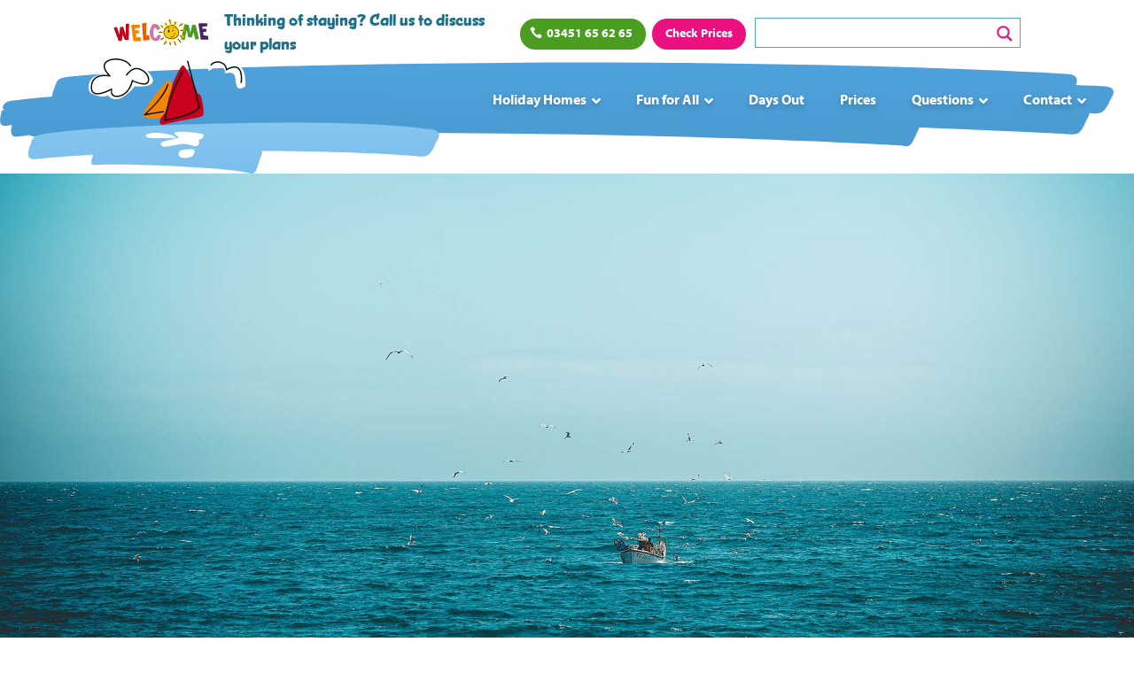

--- FILE ---
content_type: text/css; charset=UTF-8
request_url: https://www.welcomefamily.co.uk/wp-content/themes/welcome-family/style.css?ver=1769034543
body_size: 59437
content:
@charset "UTF-8";

/*!
Theme Name: Welcome Family
Author: Zlatan Halilovic
Author URI: https://onioneyethemes.com/
Theme URI: https://www.welcomefamily.co.uk/
Version: 3.1.8
License: GNU General Public License v2 or later
License URI: LICENSE
Text Domain: welcome-family
*/
/*--------------------------------------------------------------
>>> TABLE OF CONTENTS:
----------------------------------------------------------------
# UIKit
# Base
# Layouts
# Components
# Pages
# Plugins
--------------------------------------------------------------*/


/* Responsive Video */
.embed-container { position: relative; padding-bottom: 56.25%; height: 0; overflow: hidden; max-width: 100%; } 
.embed-container iframe, .embed-container object, .embed-container embed { position: absolute; top: 0; left: 0; width: 100%; height: 100%; }




.error-404 .widget.widget_recent_entries ul,
.error-404__main-links,
.accommodation-post__whats-included ul,
.accommodation-types__inner-container,
.site-footer__logos-row,
.site-footer__social-networks,
.site-footer__wp-menus--mobile ul,
.site-footer__wp-menus > ul,
.desktop-site-header__secondary-navbar,
.unstyled-list {
  list-style: none;
  margin: 0;
  padding: 0;
}

.site-main .entry-content,
.site-main .taxonomy-accommodation-types__cover-container,
.single-post .site-main .post-thumbnail,
.blog .site-main .wp-block-cover,
.desktop-site-header__main-menu-container,
.desktop-site-header__logo-banner .desktop-site-header__logo-container {
  opacity: 0;
  -webkit-animation: makeOpaque 400ms ease-in 300ms 1 forwards;
  animation: makeOpaque 400ms ease-in 300ms 1 forwards;
}

.back-to-blog-link::before,
.xxx-btn--arrow-left::before,
.xxx-btn--arrow-down::after,
.comment-navigation .nav-next a::after,
.posts-navigation .nav-next a::after,
.post-navigation .nav-next a::after,
.comment-navigation .nav-previous a::before,
.posts-navigation .nav-previous a::before,
.post-navigation .nav-previous a::before,
.checkmark-list li::before {
  display: inline-block;
  font-family: "FontAwesome";
  font-style: normal;
  font-weight: 700;
  font-variant: normal;
  text-rendering: auto;
  -webkit-font-smoothing: antialiased;
}

.homepage-tiles.grid{display: grid; grid-template-columns: 1fr 1fr; grid-gap: 2rem; margin-top: 2rem;}
.homepage-tiles.grid .tile{border: 2px solid #34A5C9; padding: 2rem; text-align: center;}
.homepage-tiles.grid .tile:nth-child(1n){background-color: #E6DFEB;}
.homepage-tiles.grid .tile:nth-child(2n){background-color: #DBEDF4;}
.homepage-tiles.grid .tile:nth-child(3n){background-color: #FDE9DA;}
.homepage-tiles.grid .tile:nth-child(4n){background-color: #EBF0DD;}

@media(max-width: 768px){
	.homepage-tiles.grid{grid-template-columns: 1fr;}
	.homepage-tiles.grid .tile{text-align: left;}
}

.around-and-about h4.wp-block-heading{color: #fff}

/* 
 START UIKit Framework
*/
/* Headings
 ========================================================================== */
/*
 * Sizes - 1.250 Major Third type scale
 *
 * @link https://www.modularscale.com/
 */
/* Desktop and bigger */
@media (min-width: 960px) {
  
  body.home header.desktop-site-header, body.home.scrolled-header .site-header {width: calc(100% - 15px);}
  .uk-section {
    padding-top: calc(var(--line-height-base-unitless) * 2 * 1rem);
    padding-bottom: calc(var(--line-height-base-unitless) * 2 * 1rem);
  }
	
  .entry-header {margin-top: 12rem;}
}

.uk-section-xsmall {
  padding-top: calc(var(--line-height-base-unitless) * 0.5 * 1rem);
  padding-bottom: calc(var(--line-height-base-unitless) * 0.5 * 1rem);
}

.uk-section-small {
  padding-top: calc(var(--line-height-base-unitless) * 1 * 1rem);
  padding-bottom: calc(var(--line-height-base-unitless) * 1 * 1rem);
}

.uk-section-large {
  padding-top: calc(var(--line-height-base-unitless) * 2 * 1rem);
  padding-bottom: calc(var(--line-height-base-unitless) * 2 * 1rem);
}

/* Tablet landscape and bigger */
@media (min-width: 960px) {
  .uk-section-large {
    padding-top: calc(var(--line-height-base-unitless) * 3 * 1rem);
    padding-bottom: calc(var(--line-height-base-unitless) * 3 * 1rem);
  }
}

/* ========================================================================
   Component: Base
 ========================================================================== */
/*
 * 1. Set `font-size` to support `rem` units
 * 2. Prevent adjustments of font size after orientation changes in iOS.
 * 3. Style
 */
html {
  /* 1 */
  font-family: "myriad-pro", -apple-system, BlinkMacSystemFont, "Segoe UI",
    Roboto, Oxygen-Sans, Ubuntu, Cantarell, "Helvetica Neue", sans-serif;
  font-size: 1rem;
  font-weight: 400;
  line-height: 1.55;
  /* 2 */
  -webkit-text-size-adjust: 100%;
  /* 3 */
  background: #ffffff;
  color: #071216;
}

/*
 * Remove the margin in all browsers.
 */
body {
  margin: 0;
}

/* Links
 ========================================================================== */
/*
 * Style
 */
a,
.uk-link {
  color: #4fa3dd;
  text-decoration: none;
  cursor: pointer;
}

a:hover,
.uk-link:hover,
.uk-link-toggle:hover .uk-link {
  color: #ea5e00;
  text-decoration: none;
}

/* Text-level semantics
 ========================================================================== */
/*
 * 1. Add the correct text decoration in Edge.
 * 2. The shorthand declaration `underline dotted` is not supported in Safari.
 */
abbr[title] {
  /* 1 */
  -webkit-text-decoration: underline dotted;
  text-decoration: underline dotted;
  /* 2 */
  -webkit-text-decoration-style: dotted;
}

/*
 * Add the correct font weight in Chrome, Edge, and Safari.
 */
b,
strong {
  font-weight: bolder;
}

/*
 * 1. Consolas has a better baseline in running text compared to `Courier`
 * 2. Correct the odd `em` font sizing in all browsers.
 * 3. Style
 */
:not(pre) > code,
:not(pre) > kbd,
:not(pre) > samp {
  /* 1 */
  font-family: Consolas, monaco, monospace;
  /* 2 */
  font-size: 0.875rem;
  /* 3 */
  color: #f0506e;
  white-space: nowrap;
}

/*
 * Emphasize
 */
em {
  color: #071216;
}

/*
 * Insert
 */
ins {
  background: #ffd;
  color: #666;
  text-decoration: none;
}

/*
 * Mark
 */
mark {
  background: #ffd;
  color: #666;
}

/*
 * Quote
 */
q {
  font-style: italic;
}

/*
 * Add the correct font size in all browsers.
 */
small {
  font-size: 80%;
}

/*
 * Prevents `sub` and `sup` affecting `line-height` in all browsers.
 */
sub,
sup {
  font-size: 75%;
  line-height: 0;
  position: relative;
  vertical-align: baseline;
}

sup {
  top: -0.5em;
}

sub {
  bottom: -0.25em;
}

/* Embedded content
 ========================================================================== */
/*
 * Remove the gap between the element and the bottom of its parent container.
 */
audio,
canvas,
iframe,
img,
svg,
video {
  vertical-align: middle;
}

/*
 * 1. Constrain the element to its parent width.
 * 2. Preserve the intrinsic aspect ratio and auto-scale the height of an image if the `height` attribute is present.
 * 3. Take border and padding into account.
 */
canvas,
img,
svg,
video {
  /* 1 */
  max-width: 100%;
  /* 2 */
  height: auto;
  /* 3 */
  box-sizing: border-box;
}

/*
 * Deprecated: only needed for `img` elements with `uk-img`
 * 1. Hide `alt` text for lazy load images.
 * 2. Fix lazy loading images if parent element is set to `display: inline` and has `overflow: hidden`.
 */
img:not([src]) {
  /* 1 */
  visibility: hidden;
  /* 2 */
  min-width: 1px;
}

/*
 * Iframe
 * Remove border in all browsers
 */
iframe {
  border: 0;
}

/* Block elements
 ========================================================================== */
/*
 * Margins
 */
p,
ul,
ol,
dl,
pre,
address,
fieldset,
figure {
  margin: 0 0 calc(var(--line-height-base-unitless) * 1 * 1rem) 0;
}

/* Add margin if adjacent element */
* + p,
* + ul,
* + ol,
* + dl,
* + pre,
* + address,
* + fieldset,
* + figure {
  margin-top: calc(var(--line-height-base-unitless) * 1 * 1rem);
}

/* Homepage
 ========================================================================== */
.your-favourite-holiday h1{font-size: 2.3rem; color: #fff}
h4.uk-margin-top{margin-top: 20px !important;}

/* Headings
 ========================================================================== */
h1,
.uk-h1,
h2,
.uk-h2,
h3,
.uk-h3,
blockquote,
h4,
.uk-h4,
h5,
.uk-h5,
h6,
.uk-h6,
.uk-heading-small,
.uk-heading-medium,
.uk-heading-large,
.uk-heading-xlarge,
.uk-heading-2xlarge {
  margin: 0 0 calc(var(--line-height-base-unitless) * 1 * 1rem) 0;
  font-family: "myriad-pro", -apple-system, BlinkMacSystemFont, "Segoe UI",
    Roboto, Oxygen-Sans, Ubuntu, Cantarell, "Helvetica Neue", sans-serif;
  font-weight: 700;
  color: #1e6e88;
  text-transform: none;
  font-family: "snicker", Roboto, Oxygen-Sans, Ubuntu, Cantarell,
    "Helvetica Neue", sans-serif;
  font-weight: 700;
  margin-bottom: 1.55rem;
  margin-bottom: calc(var(--line-height-base-unitless) * 1 * 1rem);
}

/* Add margin if adjacent element */
* + h1,
* + .uk-h1,
* + h2,
* + .uk-h2,
* + h3,
* + .uk-h3,
* + blockquote,
* + h4,
* + .uk-h4,
* + h5,
* + .uk-h5,
* + h6,
* + .uk-h6,
* + .uk-heading-small,
* + .uk-heading-medium,
* + .uk-heading-large,
* + .uk-heading-xlarge,
* + .uk-heading-2xlarge {
  margin-top: calc(var(--line-height-base-unitless) * 1 * 1rem);
}

/*
 * Sizes
 */
h1,
.uk-h1 {
  font-size: 2.23125rem;
  line-height: 1.2;
  font-size: 2.44125rem;
  line-height: 1.2717948718;
}

@media (min-width: 960px) {
  h1,
  .uk-h1 {
    font-size: 2.746875rem;
    line-height: 1.3090909091;
  }
}

@media (min-width: 1200px) {
  h1,
  .uk-h1 {
    font-size: 3.051875rem;
    line-height: 1.306122449;
  }
}

h2,
.uk-h2 {
  font-size: 1.7rem;
  line-height: 1.3;
  font-size: 1.953125rem;
  line-height: 1.2;
}

@media (min-width: 960px) {
  h2,
  .uk-h2 {
    font-size: 1.95rem;
    line-height: 1.2342857143;
  }
}

@media (min-width: 1200px) {
  h2,
  .uk-h2 {
    font-size: 2.15rem;
    line-height: 1.2307692308;
  }
}

h3,
.uk-h3,
blockquote {
  font-size: 1.5rem;
  line-height: 1.4;
  font-size: 1.5625rem;
  line-height: 1.488;
}

@media (min-width: 960px) {
  h3,
  .uk-h3,
  blockquote {
    font-size: 1.758125rem;
    line-height: 1.0285714286;
  }
}

@media (min-width: 1200px) {
  h3,
  .uk-h3,
  blockquote {
    font-size: 1.953125rem;
    line-height: 1.0322580645;
  }
}

h4,
.uk-h4 {
  font-size: 1.5rem;
  line-height: 1.4;
  font-size: 1.25rem;
  line-height: 1.24;
}

@media (min-width: 960px) {
  h4,
  .uk-h4 {
    font-size: 1.65rem;
    line-height: 1.252173913;
  }
}

@media (min-width: 1200px) {
  h4,
  .uk-h4 {
    font-size: 1.85rem;
    line-height: 1.28;
  }
}

h5,
.uk-h5 {
  font-size: 1rem;
  line-height: 1.4;
  font-size: 1rem;
  line-height: 1.55;
  line-height: var(--line-height-base-unitless);
}

@media (min-width: 960px) {
  h5,
  .uk-h5 {
    font-size: 1.125rem;
  }
}

@media (min-width: 1200px) {
  h5,
  .uk-h5 {
    font-size: 1.25rem;
  }
}

h6,
.uk-h6 {
  font-size: 0.875rem;
  line-height: 1.4;
  font-size: 1rem;
  line-height: 1.55;
  line-height: var(--line-height-base-unitless);
}

@media (min-width: 960px) {
  h6,
  .uk-h6 {
    font-size: 1rem;
  }
}

@media (min-width: 1200px) {
  h6,
  .uk-h6 {
    font-size: 1.125rem;
  }
}

/* Tablet landscape and bigger */
@media (min-width: 960px) {
  h1,
  .uk-h1 {
    font-size: 2.625rem;
  }

  h2,
  .uk-h2 {
    font-size: 2rem;
  }
}

/* Lists
 ========================================================================== */
ul,
ol {
  padding-left: 1.875rem;
}

/*
 * Reset margin for nested lists
 */
ul > li > ul,
ul > li > ol,
ol > li > ol,
ol > li > ul {
  margin: 0;
}

/* Description lists
 ========================================================================== */
dt {
  font-weight: bold;
}

dd {
  margin-left: 0;
}

/* Horizontal rules
 ========================================================================== */
/*
 * 1. Show the overflow in Chrome, Edge and IE.
 * 2. Add the correct text-align in Edge and IE.
 * 3. Style
 */
hr,
.uk-hr {
  /* 1 */
  overflow: visible;
  /* 2 */
  text-align: inherit;
  /* 3 */
  margin: 0 0 calc(var(--line-height-base-unitless) * 1 * 1rem) 0;
  border: 0;
  border-top: 1px solid #000000;
}

/* Add margin if adjacent element */
* + hr,
* + .uk-hr {
  margin-top: calc(var(--line-height-base-unitless) * 1 * 1rem);
}

/* Address
 ========================================================================== */
address {
  font-style: normal;
}

/* Blockquotes
 ========================================================================== */
blockquote {
  margin: 0 0 calc(var(--line-height-base-unitless) * 1 * 1rem) 0;
  font-size: 1.25rem;
  line-height: 1.5;
  font-style: italic;
}

/* Add margin if adjacent element */
* + blockquote {
  margin-top: calc(var(--line-height-base-unitless) * 1 * 1rem);
}

/*
 * Content
 */
blockquote p:last-of-type {
  margin-bottom: 0;
}

blockquote footer {
  margin-top: 12px;
  font-size: 0.875rem;
  line-height: 1.5;
}

/* Preformatted text
 ========================================================================== */
/*
 * 1. Contain overflow in all browsers.
 */
pre {
  font: 0.875rem / 1.5 Consolas, monaco, monospace;
  color: #666;
  -moz-tab-size: 4;
  -o-tab-size: 4;
  tab-size: 4;
  /* 1 */
  overflow: auto;
}

pre code {
  font-family: Consolas, monaco, monospace;
}

/* Focus
 ========================================================================== */
:focus {
  outline: none;
}

:focus-visible {
  outline: 2px dotted #333;
}

/* Selection pseudo-element
 ========================================================================== */
::-moz-selection {
  background: #39f;
  color: #fff;
  text-shadow: none;
}

::selection {
  background: #39f;
  color: #fff;
  text-shadow: none;
}

/* HTML5 elements
 ========================================================================== */
/*
 * 1. Add the correct display in Edge, IE 10+, and Firefox.
 * 2. Add the correct display in IE.
 */
details,
main {
  /* 2 */
  display: block;
}

/*
 * Add the correct display in all browsers.
 */
summary {
  display: list-item;
}

/*
 * Add the correct display in IE.
 */
template {
  display: none;
}

/* Pass media breakpoints to JS
 ========================================================================== */
/*
 * Breakpoints
 */
:root {
  --uk-breakpoint-s: 640px;
  --uk-breakpoint-m: 960px;
  --uk-breakpoint-l: 1200px;
  --uk-breakpoint-xl: 1400px;
}

p,
ul,
ol,
dl,
pre,
address,
fieldset,
figure {
  margin: 0 0 1.55rem 0;
  margin: 0 0 calc(var(--line-height-base-unitless) * 1 * 1rem) 0;
}

* + p,
* + ul,
* + ol,
* + dl,
* + pre,
* + address,
* + fieldset,
* + figure {
  margin-top: 1.55rem;
  margin-top: calc(var(--line-height-base-unitless) * 1 * 1rem);
}

* + h1,
* + .uk-h1,
* + h2,
* + .uk-h2,
* + h3,
* + .uk-h3,
* + blockquote,
* + h4,
* + .uk-h4,
* + h5,
* + .uk-h5,
* + h6,
* + .uk-h6,
* + .uk-heading-small,
* + .uk-heading-medium,
* + .uk-heading-large,
* + .uk-heading-xlarge,
* + .uk-heading-2xlarge {
  margin-top: 3.1rem;
  margin-top: calc(var(--line-height-base-unitless) * 2 * 1rem);
}

button,
input,
select,
optgroup,
textarea {
  font-family: "myriad-pro", -apple-system, BlinkMacSystemFont, "Segoe UI",
    Roboto, Oxygen-Sans, Ubuntu, Cantarell, "Helvetica Neue", sans-serif;
  font-size: 1rem;
  font-weight: 400;
  line-height: 1.55;
  color: #071216;
}

/* ========================================================================
   Component: Link
 ========================================================================== */
/* Muted
 ========================================================================== */
a.uk-link-muted,
.uk-link-muted a,
.uk-link-toggle .uk-link-muted {
  color: #999;
}

a.uk-link-muted:hover,
.uk-link-muted a:hover,
.uk-link-toggle:hover .uk-link-muted {
  color: #666;
}

/* Text
 ========================================================================== */
a.uk-link-text,
.uk-link-text a,
.uk-link-toggle .uk-link-text {
  color: inherit;
}

a.uk-link-text:hover,
.uk-link-text a:hover,
.uk-link-toggle:hover .uk-link-text {
  color: #999;
}

/* Heading
 ========================================================================== */
a.uk-link-heading,
.uk-link-heading a,
.uk-link-toggle .uk-link-heading {
  color: inherit;
}

a.uk-link-heading:hover,
.uk-link-heading a:hover,
.uk-link-toggle:hover .uk-link-heading {
  color: #1e87f0;
  text-decoration: none;
}

/* Reset
 ========================================================================== */
/*
 * `!important` needed to override inverse component
 */
a.uk-link-reset,
.uk-link-reset a {
  color: inherit !important;
  text-decoration: none !important;
}

/* Toggle
 ========================================================================== */
.uk-link-toggle {
  color: inherit !important;
  text-decoration: none !important;
}

/* ========================================================================
   Component: Heading
 ========================================================================== */
.uk-heading-small {
  font-size: 2.6rem;
  line-height: 1.2;
}

.uk-heading-medium {
  font-size: 2.8875rem;
  line-height: 1.1;
}

.uk-heading-large {
  font-size: 3.4rem;
  line-height: 1.1;
}

.uk-heading-xlarge {
  font-size: 4rem;
  line-height: 1;
}

.uk-heading-2xlarge {
  font-size: 6rem;
  line-height: 1;
}

/* Tablet Landscape and bigger */
@media (min-width: 960px) {
  .uk-heading-small {
    font-size: 3.25rem;
  }

  .uk-heading-medium {
    font-size: 3.5rem;
  }

  .uk-heading-large {
    font-size: 4rem;
  }

  .uk-heading-xlarge {
    font-size: 6rem;
  }

  .uk-heading-2xlarge {
    font-size: 8rem;
  }
}

/* Laptop and bigger */
@media (min-width: 1200px) {
  .uk-heading-medium {
    font-size: 4rem;
  }

  .uk-heading-large {
    font-size: 6rem;
  }

  .uk-heading-xlarge {
    font-size: 8rem;
  }

  .uk-heading-2xlarge {
    font-size: 11rem;
  }
}

/* Primary
   Deprecated: Use `uk-heading-medium` instead
 ========================================================================== */
/* Tablet landscape and bigger */
/* Desktop and bigger */
/* Hero
   Deprecated: Use `uk-heading-xlarge` instead
 ========================================================================== */
/* Tablet landscape and bigger */
/* Desktop and bigger */
/* Divider
 ========================================================================== */
.uk-heading-divider {
  padding-bottom: calc(5px + 0.1em);
  border-bottom: calc(0.2px + 0.05em) solid #000000;
}

/* Bullet
 ========================================================================== */
.uk-heading-bullet {
  position: relative;
}

/*
 * 1. Using `inline-block` to make it work with text alignment
 * 2. Center vertically
 * 3. Style
 */
.uk-heading-bullet::before {
  content: "";
  /* 1 */
  display: inline-block;
  /* 2 */
  position: relative;
  top: calc(-0.1 * 1em);
  vertical-align: middle;
  /* 3 */
  height: calc(4px + 0.7em);
  margin-right: calc(5px + 0.2em);
  border-left: calc(5px + 0.1em) solid #000000;
}

/* Line
 ========================================================================== */
/*
 * Clip the child element
 */
.uk-heading-line {
  overflow: hidden;
}

/*
 * Extra markup is needed to make it work with text align
 */
.uk-heading-line > * {
  display: inline-block;
  position: relative;
}

/*
 * 1. Center vertically
 * 2. Make the element as large as possible. It's clipped by the container.
 * 3. Style
 */
.uk-heading-line > ::before,
.uk-heading-line > ::after {
  content: "";
  /* 1 */
  position: absolute;
  top: calc(50% - (calc(0.2px + 0.05em) / 2));
  /* 2 */
  width: 2000px;
  /* 3 */
  border-bottom: calc(0.2px + 0.05em) solid #000000;
}

.uk-heading-line > ::before {
  right: 100%;
  margin-right: calc(5px + 0.3em);
}

.uk-heading-line > ::after {
  left: 100%;
  margin-left: calc(5px + 0.3em);
}

/* ========================================================================
   Component: Divider
 ========================================================================== */
/*
 * 1. Reset default `hr`
 * 2. Set margin if a `div` is used for semantical reason
 */
[class*="uk-divider"] {
  /* 1 */
  border: none;
  /* 2 */
  margin-bottom: 25px;
}

/* Add margin if adjacent element */
* + [class*="uk-divider"] {
  margin-top: 25px;
}

/* Icon
 ========================================================================== */
.uk-divider-icon {
  position: relative;
  height: 20px;
  background-image: url("data:image/svg+xml;charset=UTF-8,%3Csvg%20width%3D%2220%22%20height%3D%2220%22%20viewBox%3D%220%200%2020%2020%22%20xmlns%3D%22http%3A%2F%2Fwww.w3.org%2F2000%2Fsvg%22%3E%0A%20%20%20%20%3Ccircle%20fill%3D%22none%22%20stroke%3D%22%23000000%22%20stroke-width%3D%222%22%20cx%3D%2210%22%20cy%3D%2210%22%20r%3D%227%22%20%2F%3E%0A%3C%2Fsvg%3E%0A");
  background-repeat: no-repeat;
  background-position: 50% 50%;
}

.uk-divider-icon::before,
.uk-divider-icon::after {
  content: "";
  position: absolute;
  top: 50%;
  max-width: calc(50% - (50px / 2));
  border-bottom: 1px solid #000000;
}

.uk-divider-icon::before {
  right: calc(50% + (50px / 2));
  width: 100%;
}

.uk-divider-icon::after {
  left: calc(50% + (50px / 2));
  width: 100%;
}

/* Small
 ========================================================================== */
/*
 * 1. Fix height because of `inline-block`
 * 2. Using ::after and inline-block to make `text-align` work
 */
/* 1 */
.uk-divider-small {
  line-height: 0;
}

/* 2 */
.uk-divider-small::after {
  content: "";
  display: inline-block;
  width: 100px;
  max-width: 100%;
  border-top: 1px solid #000000;
  vertical-align: top;
}

/* Vertical
 ========================================================================== */
.uk-divider-vertical {
  width: -webkit-max-content;
  width: -moz-max-content;
  width: max-content;
  height: 100px;
  margin-left: auto;
  margin-right: auto;
  border-left: 1px solid #000000;
}

/* ========================================================================
   Component: List
 ========================================================================== */
.uk-list {
  padding: 0;
  list-style: none;
}

/*
 * Avoid column break within the list item, when using `column-count`
 */
.uk-list > * {
  -webkit-column-break-inside: avoid;
  -moz-column-break-inside: avoid;
  break-inside: avoid-column;
}

/*
 * Remove margin from the last-child
 */
.uk-list > * > :last-child {
  margin-bottom: 0;
}

/*
 * Style
 */
.uk-list > :nth-child(n + 2),
.uk-list > * > ul {
  margin-top: 12px;
}

/* Marker modifiers
 * Moving `::marker` inside `::before` to style it differently
 * To style the `::marker` is currently only supported in Firefox and Safari
 ========================================================================== */
.uk-list-disc > *,
.uk-list-circle > *,
.uk-list-square > *,
.uk-list-decimal > *,
.uk-list-hyphen > * {
  padding-left: 30px;
}

/*
 * Type modifiers
 */
.uk-list-decimal {
  counter-reset: decimal;
}

.uk-list-decimal > * {
  counter-increment: decimal;
}

.uk-list-disc > ::before,
.uk-list-circle > ::before,
.uk-list-square > ::before,
.uk-list-decimal > ::before,
.uk-list-hyphen > ::before {
  content: "";
  position: relative;
  left: -30px;
  width: 30px;
  height: 1.55em;
  margin-bottom: -1.55em;
  display: list-item;
  list-style-position: inside;
  text-align: right;
}

.uk-list-disc > ::before {
  list-style-type: disc;
}

.uk-list-circle > ::before {
  list-style-type: circle;
}

.uk-list-square > ::before {
  list-style-type: square;
}

.uk-list-decimal > ::before {
  content: counter(decimal, decimal) " . ";
}

.uk-list-hyphen > ::before {
  content: "–  ";
}

/*
 * Color modifiers
 */
.uk-list-muted > ::before {
  color: #999 !important;
}

.uk-list-emphasis > ::before {
  color: #333 !important;
}

.uk-list-primary > ::before {
  color: #1e87f0 !important;
}

.uk-list-secondary > ::before {
  color: #222 !important;
}

/* Image bullet modifier
 ========================================================================== */
.uk-list-bullet > * {
  padding-left: 30px;
}

.uk-list-bullet > ::before {
  content: "";
  display: list-item;
  position: relative;
  left: -30px;
  width: 30px;
  height: 1.55em;
  margin-bottom: -1.55em;
  background-image: url("data:image/svg+xml;charset=UTF-8,%3Csvg%20width%3D%226%22%20height%3D%226%22%20viewBox%3D%220%200%206%206%22%20xmlns%3D%22http%3A%2F%2Fwww.w3.org%2F2000%2Fsvg%22%3E%0A%20%20%20%20%3Ccircle%20fill%3D%22%23666%22%20cx%3D%223%22%20cy%3D%223%22%20r%3D%223%22%20%2F%3E%0A%3C%2Fsvg%3E");
  background-repeat: no-repeat;
  background-position: 50% 50%;
}

/* Style modifiers
 ========================================================================== */
/*
 * Divider
 */
.uk-list-divider > :nth-child(n + 2) {
  margin-top: 12px;
  padding-top: 12px;
  border-top: 1px solid #000000;
}

/*
 * Striped
 */
.uk-list-striped > * {
  padding: 12px 12px;
}

.uk-list-striped > :nth-of-type(odd) {
  background: #f8f8f8;
}

.uk-list-striped > :nth-child(n + 2) {
  margin-top: 0;
}

/* Size modifier
 ========================================================================== */
.uk-list-large > :nth-child(n + 2),
.uk-list-large > * > ul {
  margin-top: 25px;
}

.uk-list-collapse > :nth-child(n + 2),
.uk-list-collapse > * > ul {
  margin-top: 0;
}

/*
 * Divider
 */
.uk-list-large.uk-list-divider > :nth-child(n + 2) {
  margin-top: 25px;
  padding-top: 25px;
}

.uk-list-collapse.uk-list-divider > :nth-child(n + 2) {
  margin-top: 0;
  padding-top: 0;
}

/*
 * Striped
 */
.uk-list-large.uk-list-striped > * {
  padding: 25px 12px;
}

.uk-list-collapse.uk-list-striped > * {
  padding-top: 0;
  padding-bottom: 0;
}

.uk-list-large.uk-list-striped > :nth-child(n + 2),
.uk-list-collapse.uk-list-striped > :nth-child(n + 2) {
  margin-top: 0;
}

/* ========================================================================
   Component: Description list
 ========================================================================== */
/*
 * Term
 */
.uk-description-list > dt {
  color: #333;
}

.uk-description-list > dt:nth-child(n + 2) {
  margin-top: 25px;
}

/*
 * Description
 */
/* Style modifier
 ========================================================================== */
/*
 * Line
 */
.uk-description-list-divider > dt:nth-child(n + 2) {
  margin-top: 25px;
  padding-top: 25px;
  border-top: 1px solid #000000;
}

/* ========================================================================
   Component: Table
 ========================================================================== */
/*
 * 1. Remove most spacing between table cells.
 * 2. Behave like a block element
 * 3. Style
 */
.uk-table {
  /* 1 */
  border-collapse: collapse;
  border-spacing: 0;
  /* 2 */
  width: 100%;
  /* 3 */
  margin-bottom: 25px;
}

/* Add margin if adjacent element */
* + .uk-table {
  margin-top: 25px;
}

/* Header cell
 ========================================================================== */
/*
 * 1. Style
 */
.uk-table th {
  padding: 16px 12px;
  text-align: left;
  vertical-align: bottom;
  /* 1 */
  font-size: 1rem;
  font-weight: bold;
  color: #666;
}

/* Cell
 ========================================================================== */
.uk-table td {
  padding: 16px 12px;
  vertical-align: top;
}

/*
 * Remove margin from the last-child
 */
.uk-table td > :last-child {
  margin-bottom: 0;
}

/* Footer
 ========================================================================== */
.uk-table tfoot {
  font-size: 0.875rem;
}

/* Caption
 ========================================================================== */
.uk-table caption {
  font-size: 0.875rem;
  text-align: left;
  color: #999;
}

/* Alignment modifier
 ========================================================================== */
.uk-table-middle,
.uk-table-middle td {
  vertical-align: middle !important;
}

/* Style modifiers
 ========================================================================== */
/*
 * Divider
 */
.uk-table-divider > tr:not(:first-child),
.uk-table-divider > :not(:first-child) > tr,
.uk-table-divider > :first-child > tr:not(:first-child) {
  border-top: 1px solid #000000;
}

/*
 * Striped
 */
.uk-table-striped > tr:nth-of-type(odd),
.uk-table-striped tbody tr:nth-of-type(odd) {
  background: #f8f8f8;
}

/*
 * Hover
 */
.uk-table-hover > tr:hover,
.uk-table-hover tbody tr:hover {
  background: #ffd;
}

/* Active state
 ========================================================================== */
.uk-table > tr.uk-active,
.uk-table tbody tr.uk-active {
  background: #ffd;
}

/* Size modifier
 ========================================================================== */
.uk-table-small th,
.uk-table-small td {
  padding: 10px 12px;
}

.uk-table-large th,
.uk-table-large td {
  padding: 22px 12px;
}

/* Justify modifier
 ========================================================================== */
.uk-table-justify th:first-child,
.uk-table-justify td:first-child {
  padding-left: 0;
}

.uk-table-justify th:last-child,
.uk-table-justify td:last-child {
  padding-right: 0;
}

/* Cell size modifier
 ========================================================================== */
.uk-table-shrink {
  width: 1px;
}

.uk-table-expand {
  min-width: 150px;
}

/* Cell link modifier
 ========================================================================== */
/*
 * Does not work with `uk-table-justify` at the moment
 */
.uk-table-link {
  padding: 0 !important;
}

.uk-table-link > a {
  display: block;
  padding: 16px 12px;
}

.uk-table-small .uk-table-link > a {
  padding: 10px 12px;
}

/* Responsive table
 ========================================================================== */
/* Phone landscape and smaller */
@media (max-width: 959px) {
  .uk-table-responsive,
  .uk-table-responsive tbody,
  .uk-table-responsive th,
  .uk-table-responsive td,
  .uk-table-responsive tr {
    display: block;
  }

  .uk-table-responsive thead {
    display: none;
  }

  .uk-table-responsive th,
  .uk-table-responsive td {
    width: auto !important;
    max-width: none !important;
    min-width: 0 !important;
    overflow: visible !important;
    white-space: normal !important;
  }

  .uk-table-responsive th:not(:first-child):not(.uk-table-link),
  .uk-table-responsive td:not(:first-child):not(.uk-table-link),
  .uk-table-responsive .uk-table-link:not(:first-child) > a {
    padding-top: 5px !important;
  }

  .uk-table-responsive th:not(:last-child):not(.uk-table-link),
  .uk-table-responsive td:not(:last-child):not(.uk-table-link),
  .uk-table-responsive .uk-table-link:not(:last-child) > a {
    padding-bottom: 5px !important;
  }

  .uk-table-justify.uk-table-responsive th,
  .uk-table-justify.uk-table-responsive td {
    padding-left: 0;
    padding-right: 0;
  }
}

/* ========================================================================
   Component: Icon
 ========================================================================== */
/*
 * Note: 1. - 7. is required for `button` elements. Needed for Close and Form Icon component.
 * 1. Remove margins in Chrome, Safari and Opera.
 * 2. Remove borders for `button`.
 * 3. Remove border-radius in Chrome.
 * 4. Address `overflow` set to `hidden` in IE.
 * 5. Correct `font` properties and `color` not being inherited for `button`.
 * 6. Remove the inheritance of text transform in Edge, Firefox, and IE.
 * 7. Remove default `button` padding and background color
 * 8. Style
 * 9. Fill all SVG elements with the current text color if no `fill` attribute is set
 * 10. Let the container fit the height of the icon
 */
.uk-icon {
  /* 1 */
  margin: 0;
  /* 2 */
  border: none;
  /* 3 */
  border-radius: 0;
  /* 4 */
  overflow: visible;
  /* 5 */
  font: inherit;
  color: inherit;
  /* 6 */
  text-transform: none;
  /* 7. */
  padding: 0;
  background-color: transparent;
  /* 8 */
  display: inline-block;
  /* 9 */
  fill: currentcolor;
  /* 10 */
  line-height: 0;
}

/* Required for `button`. */
button.uk-icon:not(:disabled) {
  cursor: pointer;
}

/*
 * Remove the inner border and padding in Firefox.
 */
.uk-icon::-moz-focus-inner {
  border: 0;
  padding: 0;
}

/*
 * Set the fill and stroke color of all SVG elements to the current text color
 */
.uk-icon:not(.uk-preserve) [fill*="#"]:not(.uk-preserve) {
  fill: currentcolor;
}

.uk-icon:not(.uk-preserve) [stroke*="#"]:not(.uk-preserve) {
  stroke: currentcolor;
}

/*
 * Fix Firefox blurry SVG rendering: https://bugzilla.mozilla.org/show_bug.cgi?id=1046835
 */
.uk-icon > * {
  -webkit-transform: translate(0, 0);
  transform: translate(0, 0);
}

/* Image modifier
 ========================================================================== */
/*
 * Display images in icon dimensions
 * 1. Required for `span` with background image
 * 2. Required for `image`
 */
.uk-icon-image {
  width: 20px;
  height: 20px;
  /* 1 */
  background-position: 50% 50%;
  background-repeat: no-repeat;
  background-size: contain;
  vertical-align: middle;
  /* 2 */
  -o-object-fit: scale-down;
  object-fit: scale-down;
  max-width: none;
}

/* Style modifiers
 ========================================================================== */
/*
 * Link
 * 1. Allow text within link
 */
.uk-icon-link {
  color: #999;
  /* 1 */
  text-decoration: none !important;
}

.uk-icon-link:hover {
  color: #666;
}

/* OnClick + Active */
.uk-icon-link:active,
.uk-active > .uk-icon-link {
  color: #595959;
}

/*
 * Button
 * 1. Center icon vertically and horizontally
 */
.uk-icon-button {
  box-sizing: border-box;
  width: 36px;
  height: 36px;
  border-radius: 500px;
  background: #f8f8f8;
  color: #999;
  vertical-align: middle;
  /* 1 */
  display: inline-flex;
  justify-content: center;
  align-items: center;
}

/* Hover */
.uk-icon-button:hover {
  background-color: #ebebeb;
  color: #666;
}

/* OnClick + Active */
.uk-icon-button:active,
.uk-active > .uk-icon-button {
  background-color: #dfdfdf;
  color: #666;
}

/* ========================================================================
   Component: Form Range
 ========================================================================== */
/*
 * 1. Remove default style.
 * 2. Define consistent box sizing.
 * 3. Remove `margin` in all browsers.
 * 4. Align to the center of the line box.
 * 5. Prevent content overflow if a fixed width is used.
 * 6. Take the full width.
 * 7. Remove white background in Chrome.
 */
.uk-range {
  /* 1 */
  -webkit-appearance: none;
  /* 2 */
  box-sizing: border-box;
  /* 3 */
  margin: 0;
  /* 4 */
  vertical-align: middle;
  /* 5 */
  max-width: 100%;
  /* 6 */
  width: 100%;
  /* 7 */
  background: transparent;
}

/* Focus */
.uk-range:focus {
  outline: none;
}

.uk-range::-moz-focus-outer {
  border: none;
}

/*
 * Improves consistency of cursor style for clickable elements
 */
.uk-range:not(:disabled)::-webkit-slider-thumb {
  cursor: pointer;
}

.uk-range:not(:disabled)::-moz-range-thumb {
  cursor: pointer;
}

/*
 * Track
 * 1. Safari doesn't have a focus state. Using active instead.
 */
/* Webkit */
.uk-range::-webkit-slider-runnable-track {
  height: 3px;
  background: #ebebeb;
}

.uk-range:focus::-webkit-slider-runnable-track,
.uk-range:active::-webkit-slider-runnable-track {
  background: #dfdfdf;
}

/* Firefox */
.uk-range::-moz-range-track {
  height: 3px;
  background: #ebebeb;
}

.uk-range:focus::-moz-range-track {
  background: #dfdfdf;
}

/*
 * Thumb
 * 1. Reset
 * 2. Style
 */
/* Webkit */
.uk-range::-webkit-slider-thumb {
  /* 1 */
  -webkit-appearance: none;
  margin-top: -7px;
  /* 2 */
  height: 15px;
  width: 15px;
  border-radius: 500px;
  background: #666;
}

/* Firefox */
.uk-range::-moz-range-thumb {
  /* 1 */
  border: none;
  /* 2 */
  height: 15px;
  width: 15px;
  margin-top: -7px;
  border-radius: 500px;
  background: #666;
}

/* ========================================================================
   Component: Form
 ========================================================================== */
/*
 * 1. Define consistent box sizing.
 *    Default is `content-box` with following exceptions set to `border-box`
 *    `select`, `input[type="checkbox"]` and `input[type="radio"]`
 *    `input[type="search"]` in Chrome, Safari and Opera
 *    `input[type="color"]` in Firefox
 * 2. Address margins set differently in Firefox/IE and Chrome/Safari/Opera.
 * 3. Remove `border-radius` in iOS.
 * 4. Change font properties to `inherit` in all browsers.
 */
.uk-input,
.uk-select,
.uk-textarea,
.uk-radio,
.uk-checkbox {
  /* 1 */
  box-sizing: border-box;
  /* 2 */
  margin: 0;
  /* 3 */
  border-radius: 0;
  /* 4 */
  font: inherit;
}

/*
 * Show the overflow in Edge.
 */
.uk-input {
  overflow: visible;
}

/*
 * Remove the inheritance of text transform in Firefox.
 */
.uk-select {
  text-transform: none;
}

/*
 * 1. Change font properties to `inherit` in all browsers
 * 2. Don't inherit the `font-weight` and use `bold` instead.
 * NOTE: Both declarations don't work in Chrome, Safari and Opera.
 */
.uk-select optgroup {
  /* 1 */
  font: inherit;
  /* 2 */
  font-weight: bold;
}

/*
 * Remove the default vertical scrollbar in IE 10+.
 */
.uk-textarea {
  overflow: auto;
}

/*
 * Remove the inner padding and cancel buttons in Chrome on OS X and Safari on OS X.
 */
.uk-input[type="search"]::-webkit-search-cancel-button,
.uk-input[type="search"]::-webkit-search-decoration {
  -webkit-appearance: none;
}

/*
 * Correct the cursor style of increment and decrement buttons in Chrome.
 */
.uk-input[type="number"]::-webkit-inner-spin-button,
.uk-input[type="number"]::-webkit-outer-spin-button {
  height: auto;
}

/*
 * Removes placeholder transparency in Firefox.
 */
.uk-input::-moz-placeholder,
.uk-textarea::-moz-placeholder {
  opacity: 1;
}

/*
 * Improves consistency of cursor style for clickable elements
 */
.uk-radio:not(:disabled),
.uk-checkbox:not(:disabled) {
  cursor: pointer;
}

/*
 * Define consistent border, margin, and padding.
 */
.uk-fieldset {
  border: none;
  margin: 0;
  padding: 0;
}

/* Input, select and textarea
 * Allowed: `text`, `password`, `datetime-local`, `date`,  `month`,
            `time`, `week`, `number`, `email`, `url`, `search`, `tel`, `color`
 * Disallowed: `range`, `radio`, `checkbox`, `file`, `submit`, `reset` and `image`
 ========================================================================== */
/*
 * Remove default style in iOS.
 */
.uk-input,
.uk-textarea {
  -webkit-appearance: none;
}

/*
 * 1. Prevent content overflow if a fixed width is used
 * 2. Take the full width
 * 3. Reset default
 * 4. Style
 */
.uk-input,
.uk-select,
.uk-textarea {
  /* 1 */
  max-width: 100%;
  /* 2 */
  width: 100%;
  /* 3 */
  border: 0 none;
  /* 4 */
  padding: 0 10px;
  background: #f8f8f8;
  color: #666;
}

/*
 * Single-line
 * 1. Allow any element to look like an `input` or `select` element
 * 2. Make sure line-height is not larger than height
 *    Also needed to center the text vertically
 */
.uk-input,
.uk-select:not([multiple]):not([size]) {
  height: 40px;
  vertical-align: middle;
  /* 1 */
  display: inline-block;
}

/* 2 */
.uk-input:not(input),
.uk-select:not(select) {
  line-height: 40px;
}

/*
 * Multi-line
 */
.uk-select[multiple],
.uk-select[size],
.uk-textarea {
  padding-top: 6px;
  padding-bottom: 6px;
  vertical-align: top;
}

.uk-select[multiple],
.uk-select[size] {
  resize: vertical;
}

/* Focus */
.uk-input:focus,
.uk-select:focus,
.uk-textarea:focus {
  outline: none;
  background-color: #ebebeb;
  color: #666;
}

/* Disabled */
.uk-input:disabled,
.uk-select:disabled,
.uk-textarea:disabled {
  background-color: #f8f8f8;
  color: #999;
}

/*
 * Placeholder
 */
.uk-input::-webkit-input-placeholder {
  color: #999;
}

.uk-input::-moz-placeholder {
  color: #999;
}

.uk-input:-ms-input-placeholder {
  color: #999;
}

.uk-input::placeholder {
  color: #999;
}

.uk-textarea::-webkit-input-placeholder {
  color: #999;
}

.uk-textarea::-moz-placeholder {
  color: #999;
}

.uk-textarea:-ms-input-placeholder {
  color: #999;
}

.uk-textarea::placeholder {
  color: #999;
}

/* Style modifier (`uk-input`, `uk-select` and `uk-textarea`)
 ========================================================================== */
/*
 * Small
 */
.uk-form-small {
  font-size: 0.875rem;
}

/* Single-line */
.uk-form-small:not(textarea):not([multiple]):not([size]) {
  height: 30px;
  padding-left: 8px;
  padding-right: 8px;
}

/* Multi-line */
textarea.uk-form-small,
[multiple].uk-form-small,
[size].uk-form-small {
  padding: 5px 8px;
}

.uk-form-small:not(select):not(input):not(textarea) {
  line-height: 30px;
}

/*
 * Large
 */
.uk-form-large {
  font-size: 1.25rem;
}

/* Single-line */
.uk-form-large:not(textarea):not([multiple]):not([size]) {
  height: 55px;
  padding-left: 12px;
  padding-right: 12px;
}

/* Multi-line */
textarea.uk-form-large,
[multiple].uk-form-large,
[size].uk-form-large {
  padding: 7px 12px;
}

.uk-form-large:not(select):not(input):not(textarea) {
  line-height: 55px;
}

/* Style modifier (`uk-input`, `uk-select` and `uk-textarea`)
 ========================================================================== */
/*
 * Error
 */
.uk-form-danger,
.uk-form-danger:focus {
  color: #f0506e;
}

/*
 * Success
 */
.uk-form-success,
.uk-form-success:focus {
  color: #32d296;
}

/*
 * Blank
 */
.uk-form-blank {
  background: none;
}

/* Width modifiers (`uk-input`, `uk-select` and `uk-textarea`)
 ========================================================================== */
/*
 * Fixed widths
 * Different widths for mini sized `input` and `select` elements
 */
input.uk-form-width-xsmall {
  width: 50px;
}

select.uk-form-width-xsmall {
  width: 75px;
}

.uk-form-width-small {
  width: 130px;
}

.uk-form-width-medium {
  width: 200px;
}

.uk-form-width-large {
  width: 500px;
}

/* Select
 ========================================================================== */
/*
 * 1. Remove default style. Also works in Firefox
 * 2. Style
 * 3. Set `color` for options in the select dropdown, because the inherited `color` might be too light.
 */
.uk-select:not([multiple]):not([size]) {
  /* 1 */
  -webkit-appearance: none;
  -moz-appearance: none;
  /* 2 */
  padding-right: 20px;
  background-image: url("data:image/svg+xml;charset=UTF-8,%3Csvg%20width%3D%2224%22%20height%3D%2216%22%20viewBox%3D%220%200%2024%2016%22%20xmlns%3D%22http%3A%2F%2Fwww.w3.org%2F2000%2Fsvg%22%3E%0A%20%20%20%20%3Cpolygon%20fill%3D%22%23666%22%20points%3D%2212%201%209%206%2015%206%22%20%2F%3E%0A%20%20%20%20%3Cpolygon%20fill%3D%22%23666%22%20points%3D%2212%2013%209%208%2015%208%22%20%2F%3E%0A%3C%2Fsvg%3E%0A");
  background-repeat: no-repeat;
  background-position: 100% 50%;
}

/* 3 */
.uk-select:not([multiple]):not([size]) option {
  color: #666;
}

/*
 * Disabled
 */
.uk-select:not([multiple]):not([size]):disabled {
  background-image: url("data:image/svg+xml;charset=UTF-8,%3Csvg%20width%3D%2224%22%20height%3D%2216%22%20viewBox%3D%220%200%2024%2016%22%20xmlns%3D%22http%3A%2F%2Fwww.w3.org%2F2000%2Fsvg%22%3E%0A%20%20%20%20%3Cpolygon%20fill%3D%22%23999%22%20points%3D%2212%201%209%206%2015%206%22%20%2F%3E%0A%20%20%20%20%3Cpolygon%20fill%3D%22%23999%22%20points%3D%2212%2013%209%208%2015%208%22%20%2F%3E%0A%3C%2Fsvg%3E%0A");
}

/* Datalist
 ========================================================================== */
/*
 * 1. Remove default style in Chrome
 */
.uk-input[list] {
  padding-right: 20px;
  background-repeat: no-repeat;
  background-position: 100% 50%;
}

.uk-input[list]:hover,
.uk-input[list]:focus {
  background-image: url("data:image/svg+xml;charset=UTF-8,%3Csvg%20width%3D%2224%22%20height%3D%2216%22%20viewBox%3D%220%200%2024%2016%22%20xmlns%3D%22http%3A%2F%2Fwww.w3.org%2F2000%2Fsvg%22%3E%0A%20%20%20%20%3Cpolygon%20fill%3D%22%23666%22%20points%3D%2212%2012%208%206%2016%206%22%20%2F%3E%0A%3C%2Fsvg%3E%0A");
}

/* 1 */
.uk-input[list]::-webkit-calendar-picker-indicator {
  display: none !important;
}

/* Radio and checkbox
 ========================================================================== */
/*
 * 1. Style
 * 2. Make box more robust so it clips the child element
 * 3. Vertical alignment
 * 4. Remove default style
 * 5. Fix black background on iOS
 * 6. Center icons
 */
.uk-radio,
.uk-checkbox {
  /* 1 */
  display: inline-block;
  height: 16px;
  width: 16px;
  /* 2 */
  overflow: hidden;
  /* 3 */
  margin-top: -4px;
  vertical-align: middle;
  /* 4 */
  -webkit-appearance: none;
  -moz-appearance: none;
  /* 5 */
  background-color: #ebebeb;
  /* 6 */
  background-repeat: no-repeat;
  background-position: 50% 50%;
}

.uk-radio {
  border-radius: 50%;
}

/* Focus */
.uk-radio:focus,
.uk-checkbox:focus {
  background-color: #dfdfdf;
  outline: none;
}

/*
 * Checked
 */
.uk-radio:checked,
.uk-checkbox:checked,
.uk-checkbox:indeterminate {
  background-color: #1e87f0;
}

/* Focus */
.uk-radio:checked:focus,
.uk-checkbox:checked:focus,
.uk-checkbox:indeterminate:focus {
  background-color: #0e6ecd;
}

/*
 * Icons
 */
.uk-radio:checked {
  background-image: url("data:image/svg+xml;charset=UTF-8,%3Csvg%20width%3D%2216%22%20height%3D%2216%22%20viewBox%3D%220%200%2016%2016%22%20xmlns%3D%22http%3A%2F%2Fwww.w3.org%2F2000%2Fsvg%22%3E%0A%20%20%20%20%3Ccircle%20fill%3D%22%23fff%22%20cx%3D%228%22%20cy%3D%228%22%20r%3D%222%22%20%2F%3E%0A%3C%2Fsvg%3E");
}

.uk-checkbox:checked {
  background-image: url("data:image/svg+xml;charset=UTF-8,%3Csvg%20width%3D%2214%22%20height%3D%2211%22%20viewBox%3D%220%200%2014%2011%22%20xmlns%3D%22http%3A%2F%2Fwww.w3.org%2F2000%2Fsvg%22%3E%0A%20%20%20%20%3Cpolygon%20fill%3D%22%23fff%22%20points%3D%2212%201%205%207.5%202%205%201%205.5%205%2010%2013%201.5%22%20%2F%3E%0A%3C%2Fsvg%3E%0A");
}

.uk-checkbox:indeterminate {
  background-image: url("data:image/svg+xml;charset=UTF-8,%3Csvg%20width%3D%2216%22%20height%3D%2216%22%20viewBox%3D%220%200%2016%2016%22%20xmlns%3D%22http%3A%2F%2Fwww.w3.org%2F2000%2Fsvg%22%3E%0A%20%20%20%20%3Crect%20fill%3D%22%23fff%22%20x%3D%223%22%20y%3D%228%22%20width%3D%2210%22%20height%3D%221%22%20%2F%3E%0A%3C%2Fsvg%3E");
}

/*
 * Disabled
 */
.uk-radio:disabled,
.uk-checkbox:disabled {
  background-color: #f8f8f8;
}

.uk-radio:disabled:checked {
  background-image: url("data:image/svg+xml;charset=UTF-8,%3Csvg%20width%3D%2216%22%20height%3D%2216%22%20viewBox%3D%220%200%2016%2016%22%20xmlns%3D%22http%3A%2F%2Fwww.w3.org%2F2000%2Fsvg%22%3E%0A%20%20%20%20%3Ccircle%20fill%3D%22%23999%22%20cx%3D%228%22%20cy%3D%228%22%20r%3D%222%22%20%2F%3E%0A%3C%2Fsvg%3E");
}

.uk-checkbox:disabled:checked {
  background-image: url("data:image/svg+xml;charset=UTF-8,%3Csvg%20width%3D%2214%22%20height%3D%2211%22%20viewBox%3D%220%200%2014%2011%22%20xmlns%3D%22http%3A%2F%2Fwww.w3.org%2F2000%2Fsvg%22%3E%0A%20%20%20%20%3Cpolygon%20fill%3D%22%23999%22%20points%3D%2212%201%205%207.5%202%205%201%205.5%205%2010%2013%201.5%22%20%2F%3E%0A%3C%2Fsvg%3E%0A");
}

.uk-checkbox:disabled:indeterminate {
  background-image: url("data:image/svg+xml;charset=UTF-8,%3Csvg%20width%3D%2216%22%20height%3D%2216%22%20viewBox%3D%220%200%2016%2016%22%20xmlns%3D%22http%3A%2F%2Fwww.w3.org%2F2000%2Fsvg%22%3E%0A%20%20%20%20%3Crect%20fill%3D%22%23999%22%20x%3D%223%22%20y%3D%228%22%20width%3D%2210%22%20height%3D%221%22%20%2F%3E%0A%3C%2Fsvg%3E");
}

/* Legend
 ========================================================================== */
/*
 * Legend
 * 1. Behave like block element
 * 2. Correct the color inheritance from `fieldset` elements in IE.
 * 3. Remove padding so people aren't caught out if they zero out fieldsets.
 * 4. Style
 */
.uk-legend {
  /* 1 */
  width: 100%;
  /* 2 */
  color: inherit;
  /* 3 */
  padding: 0;
  /* 4 */
  font-size: 1.5rem;
  line-height: 1.4;
}

/* Custom controls
 ========================================================================== */
/*
 * 1. Container fits its content
 * 2. Create position context
 * 3. Prevent content overflow
 * 4. Behave like most inline-block elements
 */
.uk-form-custom {
  /* 1 */
  display: inline-block;
  /* 2 */
  position: relative;
  /* 3 */
  max-width: 100%;
  /* 4 */
  vertical-align: middle;
}

/*
 * 1. Position and resize the form control to always cover its container
 * 2. Required for Firefox for positioning to the left
 * 3. Required for Webkit to make `height` work
 * 4. Hide controle and show cursor
 * 5. Needed for the cursor
 * 6. Clip height caused by 5. Needed for Webkit only
 */
.uk-form-custom select,
.uk-form-custom input[type="file"] {
  /* 1 */
  position: absolute;
  top: 0;
  z-index: 1;
  width: 100%;
  height: 100%;
  /* 2 */
  left: 0;
  /* 3 */
  -webkit-appearance: none;
  /* 4 */
  opacity: 0;
  cursor: pointer;
}

.uk-form-custom input[type="file"] {
  /* 5 */
  font-size: 500px;
  /* 6 */
  overflow: hidden;
}

/* Label
 ========================================================================== */
/* Layout
 ========================================================================== */
/*
 * Stacked
 */
.uk-form-stacked .uk-form-label {
  display: block;
  margin-bottom: 12px;
}

/*
 * Horizontal
 */
/* Tablet portrait and smaller */
@media (max-width: 959px) {
  /* Behave like `uk-form-stacked` */
  .uk-form-horizontal .uk-form-label {
    display: block;
    margin-bottom: 12px;
  }
}

/* Tablet landscape and bigger */
@media (min-width: 960px) {
  .uk-form-horizontal .uk-form-label {
    width: 200px;
    margin-top: 7px;
    float: left;
  }

  .uk-form-horizontal .uk-form-controls {
    margin-left: 215px;
  }

  /* Better vertical alignment if controls are checkboxes and radio buttons with text */
  .uk-form-horizontal .uk-form-controls-text {
    padding-top: 7px;
  }
}

/* Icons
 ========================================================================== */
/*
 * 1. Set position
 * 2. Set width
 * 3. Center icon vertically and horizontally
 * 4. Style
 */
.uk-form-icon {
  /* 1 */
  position: absolute;
  top: 0;
  bottom: 0;
  left: 0;
  /* 2 */
  width: 40px;
  /* 3 */
  display: inline-flex;
  justify-content: center;
  align-items: center;
  /* 4 */
  color: #999;
}

/*
 * Required for `a`.
 */
.uk-form-icon:hover {
  color: #666;
}

/*
 * Make `input` element clickable through icon, e.g. if it's a `span`
 */
.uk-form-icon:not(a):not(button):not(input) {
  pointer-events: none;
}

/*
 * Input padding
 */
.uk-form-icon:not(.uk-form-icon-flip) ~ .uk-input {
  padding-left: 40px !important;
}

/*
 * Position modifier
 */
.uk-form-icon-flip {
  right: 0;
  left: auto;
}

.uk-form-icon-flip ~ .uk-input {
  padding-right: 40px !important;
}

/* ========================================================================
   Component: Button
 ========================================================================== */
/*
 * 1. Remove margins in Chrome, Safari and Opera.
 * 2. Remove borders for `button`.
 * 3. Address `overflow` set to `hidden` in IE.
 * 4. Correct `font` properties and `color` not being inherited for `button`.
 * 5. Remove the inheritance of text transform in Edge, Firefox, and IE.
 * 6. Remove default style for `input type="submit"`in iOS.
 * 7. Style
 * 8. `line-height` is used to create a height because it also centers the text vertically for `a` elements.
 *    Better would be to use height and flexbox to center the text vertically but flexbox doesn't work in Firefox on `button` elements.
 * 9. Align text if button has a width
 * 10. Required for `a`.
 */
.uk-button {
  /* 1 */
  margin: 0;
  /* 2 */
  border: none;
  /* 3 */
  overflow: visible;
  /* 4 */
  font: inherit;
  color: inherit;
  /* 5 */
  text-transform: none;
  /* 6 */
  -webkit-appearance: none;
  border-radius: 0;
  /* 7 */
  display: inline-block;
  box-sizing: border-box;
  padding: 0 30px;
  vertical-align: middle;
  font-size: 1rem;
  /* 8 */
  line-height: 40px;
  /* 9 */
  text-align: center;
  /* 10 */
  text-decoration: none;
}

.uk-button:not(:disabled) {
  cursor: pointer;
}

/*
 * Remove the inner border and padding in Firefox.
 */
.uk-button::-moz-focus-inner {
  border: 0;
  padding: 0;
}

/* Hover */
.uk-button:hover {
  /* 9 */
  text-decoration: none;
}

/* OnClick + Active */
/* Style modifiers
 ========================================================================== */
/*
 * Default
 */
.uk-button-default {
  background-color: #f8f8f8;
  color: #333;
}

/* Hover */
.uk-button-default:hover {
  background-color: #ebebeb;
  color: #333;
}

/* OnClick + Active */
.uk-button-default:active,
.uk-button-default.uk-active {
  background-color: #dfdfdf;
  color: #333;
}

/*
 * Primary
 */
.uk-button-primary {
  background-color: #1e87f0;
  color: #fff;
}

/* Hover */
.uk-button-primary:hover {
  background-color: #0f7ae5;
  color: #fff;
}

/* OnClick + Active */
.uk-button-primary:active,
.uk-button-primary.uk-active {
  background-color: #0e6ecd;
  color: #fff;
}

/*
 * Secondary
 */
.uk-button-secondary {
  background-color: #222;
  color: #fff;
}

/* Hover */
.uk-button-secondary:hover {
  background-color: #151515;
  color: #fff;
}

/* OnClick + Active */
.uk-button-secondary:active,
.uk-button-secondary.uk-active {
  background-color: #090909;
  color: #fff;
}

/*
 * Danger
 */
.uk-button-danger {
  background-color: #f0506e;
  color: #fff;
}

/* Hover */
.uk-button-danger:hover {
  background-color: #ee395b;
  color: #fff;
}

/* OnClick + Active */
.uk-button-danger:active,
.uk-button-danger.uk-active {
  background-color: #ec2147;
  color: #fff;
}

/*
 * Disabled
 * The same for all style modifiers
 */
.uk-button-default:disabled,
.uk-button-primary:disabled,
.uk-button-secondary:disabled,
.uk-button-danger:disabled {
  background-color: #f8f8f8;
  color: #999;
}

/* Size modifiers
 ========================================================================== */
.uk-button-small {
  padding: 0 15px;
  line-height: 30px;
  font-size: 0.875rem;
}

.uk-button-large {
  padding: 0 40px;
  line-height: 55px;
  font-size: 1.25rem;
}

/* Text modifiers
 ========================================================================== */
/*
 * Text
 * 1. Reset
 * 2. Style
 */
.uk-button-text {
  /* 1 */
  padding: 0;
  line-height: 1.55;
  background: none;
  /* 2 */
  color: #333;
}

/* Hover */
.uk-button-text:hover {
  color: #999;
}

/* Disabled */
.uk-button-text:disabled {
  color: #999;
}

/*
 * Link
 * 1. Reset
 * 2. Style
 */
.uk-button-link {
  /* 1 */
  padding: 0;
  line-height: 1.55;
  background: none;
  /* 2 */
  color: #333;
}

/* Hover */
.uk-button-link:hover {
  color: #999;
  text-decoration: none;
}

/* Disabled */
.uk-button-link:disabled {
  color: #999;
  text-decoration: none;
}

/* Group
 ========================================================================== */
/*
 * 1. Using `flex` instead of `inline-block` to prevent whitespace betweent child elements
 * 2. Behave like button
 * 3. Create position context
 */
.uk-button-group {
  /* 1 */
  display: inline-flex;
  /* 2 */
  vertical-align: middle;
  /* 3 */
  position: relative;
}

/* ========================================================================
   Component: Progress
 ========================================================================== */
/*
 * 1. Add the correct vertical alignment in all browsers.
 * 2. Behave like a block element.
 * 3. Remove borders in Firefox.
 * 4. Remove default style in Chrome, Safari and Edge.
 * 5. Style
 */
.uk-progress {
  /* 1 */
  vertical-align: baseline;
  /* 2 */
  display: block;
  width: 100%;
  /* 3 */
  border: 0;
  /* 4 */
  background-color: #f8f8f8;
  /* 5 */
  margin-bottom: 25px;
  height: 15px;
}

/* Add margin if adjacent element */
* + .uk-progress {
  margin-top: 25px;
}

/*
 * Show background color set on `uk-progress` in Chrome, Safari and Edge.
 */
.uk-progress::-webkit-progress-bar {
  background-color: transparent;
}

/*
 * Progress Bar
 * 1. Transitions don't work on `::-moz-progress-bar` pseudo element in Firefox yet.
 *    https://bugzilla.mozilla.org/show_bug.cgi?id=662351
 */
.uk-progress::-webkit-progress-value {
  background-color: #1e87f0;
  -webkit-transition: width 0.6s ease;
  transition: width 0.6s ease;
}

.uk-progress::-moz-progress-bar {
  background-color: #1e87f0;
  /* 1 */
  -moz-transition: width 0.6s ease;
  transition: width 0.6s ease;
}

/* ========================================================================
   Component: Section
 ========================================================================== */
/*
 * 1. Make it work with `100vh` and height in general
 */
.uk-section {
  display: flow-root;
  box-sizing: border-box;
  /* 1 */
  padding-top: 50px;
  padding-bottom: 50px;
  padding-top: calc(var(--line-height-base-unitless) * 2 * 1rem);
  padding-bottom: calc(var(--line-height-base-unitless) * 2 * 1rem);
}

/* Desktop and bigger */
@media (min-width: 960px) {
  .uk-section {
    padding-top: 74px;
    padding-bottom: 74px;
  }
}

/*
 * Remove margin from the last-child
 */
.uk-section > :last-child {
  margin-bottom: 0;
}

/* Size modifiers
 ========================================================================== */
/*
 * XSmall
 */
.uk-section-xsmall {
  padding-top: 25px;
  padding-bottom: 25px;
}

/*
 * Small
 */
.uk-section-small {
  padding-top: 50px;
  padding-bottom: 50px;
}

/*
 * Large
 */
.uk-section-large {
  padding-top: 74px;
  padding-bottom: 74px;
}

/* Tablet landscape and bigger */
@media (min-width: 960px) {
  .uk-section-large {
    padding-top: 99px;
    padding-bottom: 99px;
  }
}

/*
 * XLarge
 */
.uk-section-xlarge {
  padding-top: 99px;
  padding-bottom: 99px;
}

/* Tablet landscape and bigger */
@media (min-width: 960px) {
  .uk-section-xlarge {
    padding-top: 173px;
    padding-bottom: 173px;
  }
}

/* Style modifiers
 ========================================================================== */
/*
 * Default
 */
.uk-section-default {
  background: #fff;
}

/*
 * Muted
 */
.uk-section-muted {
  background: #f8f8f8;
}

/*
 * Primary
 */
.uk-section-primary {
  background: #1e87f0;
}

/*
 * Secondary
 */
.uk-section-secondary {
  background: #222;
}

/* Overlap modifier
 ========================================================================== */
/*
 * Reserved modifier to make a section overlap another section with an border image
 * Implemented by the theme
 */
/* ========================================================================
   Component: Container
 ========================================================================== */
/*
 * 1. Box sizing has to be `content-box` so the max-width is always the same and
 *    unaffected by the padding on different breakpoints. It's important for the size modifiers.
 */
.uk-container,
.wp-block-cover__inner-container,
.wp-block-group .wp-block-group__inner-container {
  display: flow-root;
  /* 1 */
  box-sizing: content-box;
  max-width: 1200px;
  margin-left: auto;
  margin-right: auto;
  padding-left: 15px;
  padding-right: 15px;
}

/* Phone landscape and bigger */
@media (min-width: 640px) {
  .uk-container,
  .wp-block-cover__inner-container,
  .wp-block-group .wp-block-group__inner-container {
    padding-left: 30px;
    padding-right: 30px;
  }
}

/* Tablet landscape and bigger */
@media (min-width: 960px) {
  .uk-container,
  .wp-block-cover__inner-container,
  .wp-block-group .wp-block-group__inner-container {
    padding-left: 40px;
    padding-right: 40px;
  }
}

/*
 * Remove margin from the last-child
 */
.uk-container > :last-child,
.wp-block-cover__inner-container > :last-child,
.wp-block-group .wp-block-group__inner-container > :last-child {
  margin-bottom: 0;
}

/*
 * Remove padding from nested containers
 */
.uk-container .uk-container,
.wp-block-cover__inner-container .uk-container,
.uk-container .wp-block-cover__inner-container,
.wp-block-cover__inner-container .wp-block-cover__inner-container,
.wp-block-group .wp-block-group__inner-container .uk-container,
.wp-block-group
  .wp-block-group__inner-container
  .wp-block-cover__inner-container,
.uk-container .wp-block-group .wp-block-group__inner-container,
.wp-block-cover__inner-container
  .wp-block-group
  .wp-block-group__inner-container,
.wp-block-group .uk-container .wp-block-group__inner-container,
.wp-block-group
  .wp-block-cover__inner-container
  .wp-block-group__inner-container,
.wp-block-group
  .wp-block-group__inner-container
  .wp-block-group__inner-container {
  padding-left: 0;
  padding-right: 0;
}

/* Size modifier
 ========================================================================== */
.uk-container-xsmall {
  max-width: 750px;
}

.uk-container-small {
  max-width: 900px;
}

.uk-container-large,
.wp-block-group.uk-container-large .wp-block-group__inner-container {
  max-width: 1400px;
}

.uk-container-xlarge {
  max-width: 1600px;
}

.uk-container-expand {
  max-width: none;
}

/* Expand modifier
 ========================================================================== */
/*
 * Expand one side only
 */
.uk-container-expand-left {
  margin-left: 0;
}

.uk-container-expand-right {
  margin-right: 0;
}

/* Phone landscape and bigger */
@media (min-width: 640px) {
  .uk-container-expand-left.uk-container-xsmall,
  .uk-container-expand-right.uk-container-xsmall {
    max-width: calc(50% + (750px / 2) - 30px);
  }

  .uk-container-expand-left.uk-container-small,
  .uk-container-expand-right.uk-container-small {
    max-width: calc(50% + (900px / 2) - 30px);
  }
}

/* Tablet landscape and bigger */
@media (min-width: 960px) {
  .uk-container-expand-left,
  .uk-container-expand-right {
    max-width: calc(50% + (1200px / 2) - 40px);
  }

  .uk-container-expand-left.uk-container-xsmall,
  .uk-container-expand-right.uk-container-xsmall {
    max-width: calc(50% + (750px / 2) - 40px);
  }

  .uk-container-expand-left.uk-container-small,
  .uk-container-expand-right.uk-container-small {
    max-width: calc(50% + (900px / 2) - 40px);
  }

  .uk-container-expand-left.uk-container-large,
  .wp-block-group.uk-container-large
    .uk-container-expand-left.wp-block-group__inner-container,
  .uk-container-expand-right.uk-container-large,
  .wp-block-group.uk-container-large
    .uk-container-expand-right.wp-block-group__inner-container {
    max-width: calc(50% + (1400px / 2) - 40px);
  }

  .uk-container-expand-left.uk-container-xlarge,
  .uk-container-expand-right.uk-container-xlarge {
    max-width: calc(50% + (1600px / 2) - 40px);
  }
}

/* Item
 ========================================================================== */
/*
 * Utility classes to reset container padding on the left or right side
 * Note: It has to be negative margin on the item, because it's specific to the item.
 */
.uk-container-item-padding-remove-left,
.uk-container-item-padding-remove-right {
  width: calc(100% + 15px);
}

.uk-container-item-padding-remove-left {
  margin-left: -15px;
}

.uk-container-item-padding-remove-right {
  margin-right: -15px;
}

/* Phone landscape and bigger */
@media (min-width: 640px) {
  .uk-container-item-padding-remove-left,
  .uk-container-item-padding-remove-right {
    width: calc(100% + 30px);
  }

  .uk-container-item-padding-remove-left {
    margin-left: -30px;
  }

  .uk-container-item-padding-remove-right {
    margin-right: -30px;
  }
}

/* Tablet landscape and bigger */
@media (min-width: 960px) {
  .uk-container-item-padding-remove-left,
  .uk-container-item-padding-remove-right {
    width: calc(100% + 40px);
  }

  .uk-container-item-padding-remove-left {
    margin-left: -40px;
  }

  .uk-container-item-padding-remove-right {
    margin-right: -40px;
  }
}

.uk-container-xx-small {
  max-width: 600px;
}

.uk-container-x-small {
  max-width: 700px;
}

.uk-container-medium {
  max-width: 1310px;
}

.uk-container-desktop-menu {
  max-width: 1320px;
}

.uk-container-xx-large {
  max-width: 1800px;
}

.uk-container-xxx-large {
  max-width: 2000px;
}

.uk-container-xxxx-large {
  max-width: 2200px;
}

/* ========================================================================
   Component: Tile
 ========================================================================== */
.uk-tile {
  display: flow-root;
  position: relative;
  box-sizing: border-box;
  padding-left: 15px;
  padding-right: 15px;
  padding-top: 50px;
  padding-bottom: 50px;
}

/* Phone landscape and bigger */
@media (min-width: 640px) {
  .uk-tile {
    padding-left: 30px;
    padding-right: 30px;
  }
}

/* Tablet landscape and bigger */
@media (min-width: 960px) {
  .uk-tile {
    padding-left: 40px;
    padding-right: 40px;
    padding-top: 74px;
    padding-bottom: 74px;
  }
}

/*
 * Remove margin from the last-child
 */
.uk-tile > :last-child {
  margin-bottom: 0;
}

/* Size modifiers
 ========================================================================== */
/*
 * XSmall
 */
.uk-tile-xsmall {
  padding-top: 25px;
  padding-bottom: 25px;
}

/*
 * Small
 */
.uk-tile-small {
  padding-top: 50px;
  padding-bottom: 50px;
}

/*
 * Large
 */
.uk-tile-large {
  padding-top: 74px;
  padding-bottom: 74px;
}

/* Tablet landscape and bigger */
@media (min-width: 960px) {
  .uk-tile-large {
    padding-top: 99px;
    padding-bottom: 99px;
  }
}

/*
 * XLarge
 */
.uk-tile-xlarge {
  padding-top: 99px;
  padding-bottom: 99px;
}

/* Tablet landscape and bigger */
@media (min-width: 960px) {
  .uk-tile-xlarge {
    padding-top: 173px;
    padding-bottom: 173px;
  }
}

/* Style modifiers
 ========================================================================== */
/*
 * Default
 */
.uk-tile-default {
  background-color: #fff;
}

/*
 * Muted
 */
.uk-tile-muted {
  background-color: #f8f8f8;
}

/*
 * Primary
 */
.uk-tile-primary {
  background-color: #1e87f0;
}

/*
 * Secondary
 */
.uk-tile-secondary {
  background-color: #222;
}

/* ========================================================================
   Component: Card
 ========================================================================== */
.uk-card {
  position: relative;
  box-sizing: border-box;
}

/* Sections
 ========================================================================== */
.uk-card-body {
  display: flow-root;
  padding: 30px 30px;
}

.uk-card-header {
  display: flow-root;
  padding: 15px 30px;
}

.uk-card-footer {
  display: flow-root;
  padding: 15px 30px;
}

/* Desktop and bigger */
@media (min-width: 1200px) {
  .uk-card-body {
    padding: 40px 40px;
  }

  .uk-card-header {
    padding: 20px 40px;
  }

  .uk-card-footer {
    padding: 20px 40px;
  }
}

/*
 * Remove margin from the last-child
 */
.uk-card-body > :last-child,
.uk-card-header > :last-child,
.uk-card-footer > :last-child {
  margin-bottom: 0;
}

/* Media
 ========================================================================== */
/*
 * Reserved alignment modifier to style the media element, e.g. with `border-radius`
 * Implemented by the theme
 */
/* Title
 ========================================================================== */
.uk-card-title {
  font-size: 1.5rem;
  line-height: 1.4;
}

/* Badge
 ========================================================================== */
/*
 * 1. Position
 * 2. Size
 * 3. Style
 * 4. Center child vertically
 */
.uk-card-badge {
  /* 1 */
  position: absolute;
  top: 15px;
  right: 15px;
  z-index: 1;
  /* 2 */
  height: 22px;
  padding: 0 10px;
  /* 3 */
  background: #1e87f0;
  color: #fff;
  font-size: 0.875rem;
  /* 4 */
  display: flex;
  justify-content: center;
  align-items: center;
  line-height: 0;
}

/*
 * Remove margin from adjacent element
 */
.uk-card-badge:first-child + * {
  margin-top: 0;
}

/* Hover modifier
 ========================================================================== */
.uk-card-hover:not(.uk-card-default):not(.uk-card-primary):not(
    .uk-card-secondary
  ):hover {
  background-color: #f8f8f8;
}

/* Style modifiers
 ========================================================================== */
/*
 * Default
 * Note: Header and Footer are only implemented for the default style
 */
.uk-card-default {
  background-color: #f8f8f8;
  color: #666;
}

.uk-card-default .uk-card-title {
  color: #333;
}

.uk-card-default.uk-card-hover:hover {
  background-color: #ebebeb;
}

/*
 * Primary
 */
.uk-card-primary {
  background-color: #1e87f0;
  color: #fff;
}

.uk-card-primary .uk-card-title {
  color: #fff;
}

.uk-card-primary.uk-card-hover:hover {
  background-color: #0f7ae5;
}

/*
 * Secondary
 */
.uk-card-secondary {
  background-color: #222;
  color: #fff;
}

.uk-card-secondary .uk-card-title {
  color: #fff;
}

.uk-card-secondary.uk-card-hover:hover {
  background-color: #151515;
}

/* Size modifier
 ========================================================================== */
/*
 * Small
 */
.uk-card-small.uk-card-body,
.uk-card-small .uk-card-body {
  padding: 25px 25px;
}

.uk-card-small .uk-card-header {
  padding: 17px 25px;
}

.uk-card-small .uk-card-footer {
  padding: 17px 25px;
}

/*
 * Large
 */
/* Desktop and bigger */
@media (min-width: 1200px) {
  .uk-card-large.uk-card-body,
  .uk-card-large .uk-card-body {
    padding: 70px 70px;
  }

  .uk-card-large .uk-card-header {
    padding: 35px 70px;
  }

  .uk-card-large .uk-card-footer {
    padding: 35px 70px;
  }
}

/* ========================================================================
   Component: Close
 ========================================================================== */
/*
 * Adopts `uk-icon`
 */
.uk-close {
  color: #999;
}

/* Hover */
.uk-close:hover {
  color: #666;
}

/* ========================================================================
   Component: Spinner
 ========================================================================== */
/*
 * Adopts `uk-icon`
 */
/* SVG
 ========================================================================== */
.uk-spinner > * {
  -webkit-animation: uk-spinner-rotate 1.4s linear infinite;
  animation: uk-spinner-rotate 1.4s linear infinite;
}

@-webkit-keyframes uk-spinner-rotate {
  0% {
    -webkit-transform: rotate(0deg);
    transform: rotate(0deg);
  }

  100% {
    -webkit-transform: rotate(270deg);
    transform: rotate(270deg);
  }
}

@keyframes uk-spinner-rotate {
  0% {
    -webkit-transform: rotate(0deg);
    transform: rotate(0deg);
  }

  100% {
    -webkit-transform: rotate(270deg);
    transform: rotate(270deg);
  }
}

/*
 * Circle
 */
.uk-spinner > * > * {
  stroke-dasharray: 88px;
  stroke-dashoffset: 0;
  -webkit-transform-origin: center;
  transform-origin: center;
  -webkit-animation: uk-spinner-dash 1.4s ease-in-out infinite;
  animation: uk-spinner-dash 1.4s ease-in-out infinite;
  stroke-width: 1;
  stroke-linecap: round;
}

@-webkit-keyframes uk-spinner-dash {
  0% {
    stroke-dashoffset: 88px;
  }

  50% {
    stroke-dashoffset: 22px;
    -webkit-transform: rotate(135deg);
    transform: rotate(135deg);
  }

  100% {
    stroke-dashoffset: 88px;
    -webkit-transform: rotate(450deg);
    transform: rotate(450deg);
  }
}

@keyframes uk-spinner-dash {
  0% {
    stroke-dashoffset: 88px;
  }

  50% {
    stroke-dashoffset: 22px;
    -webkit-transform: rotate(135deg);
    transform: rotate(135deg);
  }

  100% {
    stroke-dashoffset: 88px;
    -webkit-transform: rotate(450deg);
    transform: rotate(450deg);
  }
}

/* ========================================================================
   Component: Totop
 ========================================================================== */
/*
 * Addopts `uk-icon`
 */
.uk-totop {
  padding: 5px;
  color: #999;
}

/* Hover */
.uk-totop:hover {
  color: #666;
}

/* OnClick */
.uk-totop:active {
  color: #333;
}

/* ========================================================================
   Component: Marker
 ========================================================================== */
/*
 * Addopts `uk-icon`
 */
.uk-marker {
  padding: 5px;
  background: #222;
  color: #fff;
}

/* Hover */
.uk-marker:hover {
  color: #fff;
}

/* ========================================================================
   Component: Alert
 ========================================================================== */
.uk-alert {
  position: relative;
  margin-bottom: 25px;
  padding: 15px 29px 15px 15px;
  background: #f8f8f8;
  color: #666;
}

/* Add margin if adjacent element */
* + .uk-alert {
  margin-top: 25px;
}

/*
 * Remove margin from the last-child
 */
.uk-alert > :last-child {
  margin-bottom: 0;
}

/* Close
 * Adopts `uk-close`
 ========================================================================== */
.uk-alert-close {
  position: absolute;
  top: 20px;
  right: 15px;
}

/*
 * Remove margin from adjacent element
 */
.uk-alert-close:first-child + * {
  margin-top: 0;
}

/*
 * Hover
 */
/* Style modifiers
 ========================================================================== */
/*
 * Primary
 */
.uk-alert-primary {
  background: #d8eafc;
  color: #1e87f0;
}

/*
 * Success
 */
.uk-alert-success {
  background: #edfbf6;
  color: #32d296;
}

/*
 * Warning
 */
.uk-alert-warning {
  background: #fef5ee;
  color: #faa05a;
}

/*
 * Danger
 */
.uk-alert-danger {
  background: #fef4f6;
  color: #f0506e;
}

/* ========================================================================
   Component: Placeholder
 ========================================================================== */
.uk-placeholder {
  margin-bottom: 25px;
  padding: 30px 30px;
  background: #f8f8f8;
}

/* Add margin if adjacent element */
* + .uk-placeholder {
  margin-top: 25px;
}

/*
 * Remove margin from the last-child
 */
.uk-placeholder > :last-child {
  margin-bottom: 0;
}

/* ========================================================================
   Component: Badge
 ========================================================================== */
/*
 * 1. Style
 * 2. Center child vertically and horizontally
 */
.uk-badge {
  box-sizing: border-box;
  min-width: 18px;
  height: 18px;
  padding: 0 5px;
  border-radius: 500px;
  vertical-align: middle;
  /* 1 */
  background: #1e87f0;
  color: #fff !important;
  font-size: 11px;
  /* 2 */
  display: inline-flex;
  justify-content: center;
  align-items: center;
  line-height: 0;
}

/*
 * Required for `a`
 */
.uk-badge:hover {
  text-decoration: none;
}

/* ========================================================================
   Component: Label
 ========================================================================== */
.uk-label {
  display: inline-block;
  padding: 0 12px;
  background: #1e87f0;
  line-height: 1.55;
  font-size: 0.875rem;
  color: #fff;
  vertical-align: middle;
  white-space: nowrap;
}

/* Color modifiers
 ========================================================================== */
/*
 * Success
 */
.uk-label-success {
  background-color: #32d296;
  color: #fff;
}

/*
 * Warning
 */
.uk-label-warning {
  background-color: #faa05a;
  color: #fff;
}

/*
 * Danger
 */
.uk-label-danger {
  background-color: #f0506e;
  color: #fff;
}

/* ========================================================================
   Component: Overlay
 ========================================================================== */
.uk-overlay {
  padding: 30px 30px;
}

/*
 * Remove margin from the last-child
 */
.uk-overlay > :last-child {
  margin-bottom: 0;
}

/* Icon
 ========================================================================== */
/* Style modifiers
 ========================================================================== */
/*
 * Default
 */
.uk-overlay-default {
  background: rgba(255, 255, 255, 0.8);
}

/*
 * Primary
 */
.uk-overlay-primary {
  background: rgba(34, 34, 34, 0.8);
}

/* ========================================================================
   Component: Article
 ========================================================================== */
.uk-article {
  display: flow-root;
}

/*
 * Remove margin from the last-child
 */
.uk-article > :last-child {
  margin-bottom: 0;
}

/* Adjacent sibling
 ========================================================================== */
.uk-article + .uk-article {
  margin-top: 74px;
}

/* Title
 ========================================================================== */
.uk-article-title {
  font-size: 2.23125rem;
  line-height: 1.2;
}

/* Tablet landscape and bigger */
@media (min-width: 960px) {
  .uk-article-title {
    font-size: 2.625rem;
  }
}

/* Meta
 ========================================================================== */
.uk-article-meta {
  font-size: 0.875rem;
  line-height: 1.4;
  color: #999;
}

/* ========================================================================
   Component: Comment
 ========================================================================== */
/* Sections
 ========================================================================== */
.uk-comment-body {
  display: flow-root;
  overflow-wrap: break-word;
  word-wrap: break-word;
}

.uk-comment-header {
  display: flow-root;
  margin-bottom: 25px;
}

/*
 * Remove margin from the last-child
 */
.uk-comment-body > :last-child,
.uk-comment-header > :last-child {
  margin-bottom: 0;
}

/* Title
 ========================================================================== */
.uk-comment-title {
  font-size: 1.25rem;
  line-height: 1.4;
}

/* Meta
 ========================================================================== */
.uk-comment-meta {
  font-size: 0.875rem;
  line-height: 1.4;
  color: #999;
}

/* Avatar
 ========================================================================== */
/* List
 ========================================================================== */
.uk-comment-list {
  padding: 0;
  list-style: none;
}

/* Adjacent siblings */
.uk-comment-list > :nth-child(n + 2) {
  margin-top: 74px;
}

/*
 * Sublists
 * Note: General sibling selector allows reply block between comment and sublist
 */
.uk-comment-list .uk-comment ~ ul {
  margin: 74px 0 0 0;
  padding-left: 30px;
  list-style: none;
}

/* Tablet and bigger */
@media (min-width: 960px) {
  .uk-comment-list .uk-comment ~ ul {
    padding-left: 100px;
  }
}

/* Adjacent siblings */
.uk-comment-list .uk-comment ~ ul > :nth-child(n + 2) {
  margin-top: 74px;
}

/* Style modifier
 ========================================================================== */
/* ========================================================================
   Component: Search
 ========================================================================== */
/*
 * 1. Container fits its content
 * 2. Create position context
 * 3. Prevent content overflow
 * 4. Reset `form`
 */
.uk-search {
  /* 1 */
  display: inline-block;
  /* 2 */
  position: relative;
  /* 3 */
  max-width: 100%;
  /* 4 */
  margin: 0;
}

/* Input
 ========================================================================== */
/*
 * Remove the inner padding and cancel buttons in Chrome on OS X and Safari on OS X.
 */
.uk-search-input::-webkit-search-cancel-button,
.uk-search-input::-webkit-search-decoration {
  -webkit-appearance: none;
}

/*
 * Removes placeholder transparency in Firefox.
 */
.uk-search-input::-moz-placeholder {
  opacity: 1;
}

/*
 * 1. Define consistent box sizing.
 * 2. Address margins set differently in Firefox/IE and Chrome/Safari/Opera.
 * 3. Remove `border-radius` in iOS.
 * 4. Change font properties to `inherit` in all browsers
 * 5. Show the overflow in Edge.
 * 6. Remove default style in iOS.
 * 7. Vertical alignment
 * 8. Take the full container width
 * 9. Style
 */
.uk-search-input {
  /* 1 */
  box-sizing: border-box;
  /* 2 */
  margin: 0;
  /* 3 */
  border-radius: 0;
  /* 4 */
  font: inherit;
  /* 5 */
  overflow: visible;
  /* 6 */
  -webkit-appearance: none;
  /* 7 */
  vertical-align: middle;
  /* 8 */
  width: 100%;
  /* 9 */
  border: none;
  color: #666;
}

.uk-search-input:focus {
  outline: none;
}

/* Placeholder */
.uk-search-input::-webkit-input-placeholder {
  color: #999;
}

.uk-search-input::-moz-placeholder {
  color: #999;
}

.uk-search-input:-ms-input-placeholder {
  color: #999;
}

.uk-search-input::placeholder {
  color: #999;
}

/* Icon (Adopts `uk-icon`)
 ========================================================================== */
/*
 * Position above input
 * 1. Set position
 * 2. Center icon vertically and horizontally
 * 3. Style
 */
.uk-search .uk-search-icon {
  /* 1 */
  position: absolute;
  top: 0;
  bottom: 0;
  left: 0;
  /* 2 */
  display: inline-flex;
  justify-content: center;
  align-items: center;
  /* 3 */
  color: #999;
}

/*
 * Required for `a`.
 */
.uk-search .uk-search-icon:hover {
  color: #999;
}

/*
 * Make `input` element clickable through icon, e.g. if it's a `span`
 */
.uk-search .uk-search-icon:not(a):not(button):not(input) {
  pointer-events: none;
}

/*
 * Position modifier
 */
.uk-search .uk-search-icon-flip {
  right: 0;
  left: auto;
}

/* Default modifier
 ========================================================================== */
.uk-search-default {
  width: 240px;
}

/*
 * Input
 */
.uk-search-default .uk-search-input {
  height: 40px;
  padding-left: 10px;
  padding-right: 10px;
  background: #f8f8f8;
}

/* Focus */
.uk-search-default .uk-search-input:focus {
  background-color: #ebebeb;
}

/*
 * Icon
 */
.uk-search-default .uk-search-icon {
  width: 40px;
}

.uk-search-default
  .uk-search-icon:not(.uk-search-icon-flip)
  ~ .uk-search-input {
  padding-left: 40px;
}

.uk-search-default .uk-search-icon-flip ~ .uk-search-input {
  padding-right: 40px;
}

/* Navbar modifier
 ========================================================================== */
.uk-search-navbar {
  width: 400px;
}

/*
 * Input
 */
.uk-search-navbar .uk-search-input {
  height: 40px;
  background: transparent;
  font-size: 1.5rem;
}

/* Focus */
/*
 * Icon
 */
.uk-search-navbar .uk-search-icon {
  width: 40px;
}

.uk-search-navbar .uk-search-icon:not(.uk-search-icon-flip) ~ .uk-search-input {
  padding-left: 40px;
}

.uk-search-navbar .uk-search-icon-flip ~ .uk-search-input {
  padding-right: 40px;
}

/* Large modifier
 ========================================================================== */
.uk-search-large {
  width: 500px;
}

/*
 * Input
 */
.uk-search-large .uk-search-input {
  height: 80px;
  background: transparent;
  font-size: 2.625rem;
}

/* Focus */
/*
 * Icon
 */
.uk-search-large .uk-search-icon {
  width: 80px;
}

.uk-search-large .uk-search-icon:not(.uk-search-icon-flip) ~ .uk-search-input {
  padding-left: 80px;
}

.uk-search-large .uk-search-icon-flip ~ .uk-search-input {
  padding-right: 80px;
}

/* Toggle
 ========================================================================== */
.uk-search-toggle {
  color: #999;
}

/* Hover */
.uk-search-toggle:hover {
  color: #666;
}

/* ========================================================================
   Component: Accordion
 ========================================================================== */
.uk-accordion {
  padding: 0;
  list-style: none;
}

/* Item
 ========================================================================== */
.uk-accordion > :nth-child(n + 2) {
  margin-top: 25px;
}

/* Title
 ========================================================================== */
.uk-accordion-title {
  display: block;
  font-size: 1.25rem;
  line-height: 1.4;
  color: #333;
}

/* Hover */
.uk-accordion-title:hover {
  color: #666;
  text-decoration: none;
}

/* Content
 ========================================================================== */
.uk-accordion-content {
  display: flow-root;
  margin-top: 25px;
}

/*
 * Remove margin from the last-child
 */
.uk-accordion-content > :last-child {
  margin-bottom: 0;
}

/* ========================================================================
   Component: Drop
 ========================================================================== */
/*
 * 1. Hide by default
 * 2. Set position
 * 3. Set a default width
 */
.uk-drop {
  /* 1 */
  display: none;
  /* 2 */
  position: absolute;
  z-index: 1020;
  --uk-position-offset: 25px;
  --uk-position-viewport-offset: 15px;
  /* 3 */
  box-sizing: border-box;
  width: 300px;
}

/* Show */
.uk-drop.uk-open {
  display: block;
}

/* Grid modifiers
 ========================================================================== */
.uk-drop-stack .uk-drop-grid > * {
  width: 100% !important;
}

/* ========================================================================
   Component: Dropdown
 ========================================================================== */
/*
 * 1. Hide by default
 * 2. Set position
 * 3. Set a default width
 * 4. Style
 */
.uk-dropdown {
  /* 1 */
  display: none;
  /* 2 */
  position: absolute;
  z-index: 1020;
  --uk-position-offset: 12px;
  --uk-position-viewport-offset: 15px;
  /* 3 */
  box-sizing: border-box;
  min-width: 200px;
  /* 4 */
  padding: 15px;
  background: #f8f8f8;
  color: #666;
}

/* Show */
.uk-dropdown.uk-open {
  display: block;
}

/*
 * Remove margin from the last-child
 */
.uk-dropdown > :last-child {
  margin-bottom: 0;
}

/* Size modifier
 ========================================================================== */
.uk-dropdown-large {
  padding: 40px;
}

/* Nav
 * Adopts `uk-nav`
 ========================================================================== */
/*
 * Items
 */
.uk-dropdown-nav > li > a {
  color: #999;
}

/* Hover + Active */
.uk-dropdown-nav > li > a:hover,
.uk-dropdown-nav > li.uk-active > a {
  color: #666;
}

/*
 * Subtitle
 */
.uk-dropdown-nav .uk-nav-subtitle {
  font-size: 0.875rem;
}

/*
 * Header
 */
.uk-dropdown-nav .uk-nav-header {
  color: #333;
}

/*
 * Divider
 */
.uk-dropdown-nav .uk-nav-divider {
  border-top: 1px solid #000000;
}

/*
 * Sublists
 */
.uk-dropdown-nav .uk-nav-sub a {
  color: #999;
}

.uk-dropdown-nav .uk-nav-sub a:hover,
.uk-dropdown-nav .uk-nav-sub li.uk-active > a {
  color: #666;
}

/* Grid modifiers
 ========================================================================== */
.uk-dropdown-stack .uk-dropdown-grid > * {
  width: 100% !important;
}

/* ========================================================================
   Component: Dropbar
 ========================================================================== */
/*
 * 1. Hide by default
 * 2. Set position
 * 3. Style
 */
.uk-dropbar {
  --uk-position-offset: 0;
  --uk-position-shift-offset: 0;
  --uk-position-viewport-offset: 0;
  /* 1 */
  display: none;
  /* 2 */
  position: absolute;
  z-index: 1020;
  /* 3 */
  box-sizing: border-box;
  padding: 15px 15px 15px 15px;
  background: #f8f8f8;
  color: #666;
}

/* Show */
.uk-dropbar.uk-open {
  display: block;
}

/*
 * Remove margin from the last-child
 */
.uk-dropbar > :last-child {
  margin-bottom: 0;
}

/* Phone landscape and bigger */
@media (min-width: 640px) {
  .uk-dropbar {
    padding-left: 30px;
    padding-right: 30px;
  }
}

/* Tablet landscape and bigger */
@media (min-width: 960px) {
  .uk-dropbar {
    padding-left: 40px;
    padding-right: 40px;
  }
}

/* Size modifier
 ========================================================================== */
.uk-dropbar-large {
  padding-top: 40px;
  padding-bottom: 40px;
}

/* Direction modifier
 ========================================================================== */
/* ========================================================================
   Component: Modal
 ========================================================================== */
/*
 * 1. Hide by default
 * 2. Set position
 * 3. Allow scrolling for the modal dialog
 * 4. Horizontal padding
 * 5. Mask the background page
 * 6. Fade-in transition
 */
.uk-modal {
  /* 1 */
  display: none;
  /* 2 */
  position: fixed;
  top: 0;
  right: 0;
  bottom: 0;
  left: 0;
  z-index: 1010;
  /* 3 */
  overflow-y: auto;
  -webkit-overflow-scrolling: touch;
  /* 4 */
  padding: 15px 15px;
  /* 5 */
  background: rgba(0, 0, 0, 0.6);
  /* 6 */
  opacity: 0;
  transition: opacity 0.15s linear;
}

/* Phone landscape and bigger */
@media (min-width: 640px) {
  .uk-modal {
    padding: 50px 30px;
  }
}

/* Tablet landscape and bigger */
@media (min-width: 960px) {
  .uk-modal {
    padding-left: 40px;
    padding-right: 40px;
  }
}

/*
 * Open
 */
.uk-modal.uk-open {
  opacity: 1;
}

/* Page
 ========================================================================== */
/*
 * Prevent scrollbars
 */
.uk-modal-page {
  overflow: hidden;
}

/* Dialog
 ========================================================================== */
/*
 * 1. Create position context for spinner and close button
 * 2. Dimensions
 * 3. `!important` is needed to overwrite `uk-width-auto`. See `#modal-media-image` in tests
 * 4. Style
 * 5. Slide-in transition
 */
.uk-modal-dialog {
  /* 1 */
  position: relative;
  /* 2 */
  box-sizing: border-box;
  margin: 0 auto;
  width: 600px;
  /* 3 */
  max-width: 100% !important;
  /* 4 */
  background: #fff;
  /* 5 */
  opacity: 0;
  -webkit-transform: translateY(-100px);
  transform: translateY(-100px);
  transition: 0.3s linear;
  transition-property: opacity, -webkit-transform;
  transition-property: opacity, transform;
  transition-property: opacity, transform, -webkit-transform;
}

/*
 * Open
 */
.uk-open > .uk-modal-dialog {
  opacity: 1;
  -webkit-transform: translateY(0);
  transform: translateY(0);
}

/* Size modifier
 ========================================================================== */
/*
 * Container size
 * Take the same size as the Container component
 */
.uk-modal-container .uk-modal-dialog {
  width: 1200px;
}

/*
 * Full size
 * 1. Remove padding and background from modal
 * 2. Reset all default declarations from modal dialog
 */
/* 1 */
.uk-modal-full {
  padding: 0;
  background: none;
}

/* 2 */
.uk-modal-full .uk-modal-dialog {
  margin: 0;
  width: 100%;
  max-width: 100%;
  -webkit-transform: translateY(0);
  transform: translateY(0);
}

/* Sections
 ========================================================================== */
.uk-modal-body {
  display: flow-root;
  padding: 20px 20px;
}

.uk-modal-header {
  display: flow-root;
  padding: 10px 20px;
  background: #f8f8f8;
}

.uk-modal-footer {
  display: flow-root;
  padding: 10px 20px;
  background: #f8f8f8;
}

/* Phone landscape and bigger */
@media (min-width: 640px) {
  .uk-modal-body {
    padding: 30px 30px;
  }

  .uk-modal-header {
    padding: 15px 30px;
  }

  .uk-modal-footer {
    padding: 15px 30px;
  }
}

/*
 * Remove margin from the last-child
 */
.uk-modal-body > :last-child,
.uk-modal-header > :last-child,
.uk-modal-footer > :last-child {
  margin-bottom: 0;
}

/* Title
 ========================================================================== */
.uk-modal-title {
  font-size: 2rem;
  line-height: 1.3;
}

/* Close
 * Adopts `uk-close`
 ========================================================================== */
[class*="uk-modal-close-"] {
  position: absolute;
  z-index: 1010;
  top: 12px;
  right: 12px;
  padding: 5px;
}

/*
 * Remove margin from adjacent element
 */
[class*="uk-modal-close-"]:first-child + * {
  margin-top: 0;
}

/*
 * Hover
 */
/*
 * Default
 */
/*
 * Outside
 * 1. Prevent scrollbar on small devices
 */
.uk-modal-close-outside {
  top: 0;
  /* 1 */
  right: -5px;
  -webkit-transform: translate(0, -100%);
  transform: translate(0, -100%);
  color: white;
}

.uk-modal-close-outside:hover {
  color: #fff;
}

/* Tablet landscape and bigger */
@media (min-width: 960px) {
  /* 1 */
  .uk-modal-close-outside {
    right: 0;
    -webkit-transform: translate(100%, -100%);
    transform: translate(100%, -100%);
  }
}

/*
 * Full
 */
/* ========================================================================
   Component: Slideshow
 ========================================================================== */
/*
 * 1. Prevent tab highlighting on iOS.
 */
.uk-slideshow {
  /* 1 */
  -webkit-tap-highlight-color: transparent;
}

/* Items
 ========================================================================== */
/*
 * 1. Create position and stacking context
 * 2. Reset list
 * 3. Clip child elements
 * 4. Prevent displaying the callout information on iOS.
 * 5. Disable horizontal panning gestures
 */
.uk-slideshow-items {
  /* 1 */
  position: relative;
  z-index: 0;
  /* 2 */
  margin: 0;
  padding: 0;
  list-style: none;
  /* 3 */
  overflow: hidden;
  /* 4 */
  -webkit-touch-callout: none;
  /* 5 */
  touch-action: pan-y;
}

/* Item
 ========================================================================== */
/*
 * 1. Position items above each other
 * 2. Take the full width
 * 3. Clip child elements, e.g. for `uk-cover`
 * 4. Optimize animation
 */
.uk-slideshow-items > * {
  /* 1 */
  position: absolute;
  top: 0;
  left: 0;
  /* 2 */
  right: 0;
  bottom: 0;
  /* 3 */
  overflow: hidden;
  /* 4 */
  will-change: transform, opacity;
}

/*
 * Hide not active items
 */
.uk-slideshow-items > :not(.uk-active) {
  display: none;
}

/* ========================================================================
   Component: Slider
 ========================================================================== */
/*
 * 1. Prevent tab highlighting on iOS.
 */
.uk-slider {
  /* 1 */
  -webkit-tap-highlight-color: transparent;
}

/* Container
 ========================================================================== */
/*
 * Clip child elements
 */
.uk-slider-container {
  overflow: hidden;
}

/*
 * Widen container to prevent box-shadows from clipping, `large-box-shadow`
 */
.uk-slider-container-offset {
  margin: -11px -25px -39px -25px;
  padding: 11px 25px 39px 25px;
}

/* Items
 ========================================================================== */
/*
 * 1. Optimize animation
 * 2. Create a containing block. In Safari it's neither created by `transform` nor `will-change`.
 * 3. Disable horizontal panning gestures
 */
.uk-slider-items {
  /* 1 */
  will-change: transform;
  /* 2 */
  position: relative;
  /* 3 */
  touch-action: pan-y;
}

/*
 * 1. Reset list style without interfering with grid
 * 2. Prevent displaying the callout information on iOS.
 */
.uk-slider-items:not(.uk-grid) {
  display: flex;
  /* 1 */
  margin: 0;
  padding: 0;
  list-style: none;
  /* 2 */
  -webkit-touch-callout: none;
}

.uk-slider-items.uk-grid {
  flex-wrap: nowrap;
}

/* Item
 ========================================================================== */
/*
 * 1. Let items take content dimensions (0 0 auto)
 *    `max-width` needed to keep image responsiveness and prevent content overflow
 * 3. Create position context
 */
.uk-slider-items > * {
  /* 1 */
  flex: none;
  max-width: 100%;
  /* 3 */
  position: relative;
}

/* ========================================================================
   Component: Sticky
 ========================================================================== */
/*
 * 1. Create position context so it's t the same like when fixed.
 * 2. More robust if padding and border are used and the sticky height is transitioned
 */
.uk-sticky {
  /* 1 */
  position: relative;
  /* 2 */
  box-sizing: border-box;
}

/*
 * 1. Force new layer to resolve frame rate issues on devices with lower frame rates
 */
.uk-sticky-fixed {
  z-index: 980;
  margin: 0 !important;
  /* 1 */
  -webkit-backface-visibility: hidden;
  backface-visibility: hidden;
}

/*
 * Faster animations
 */
.uk-sticky[class*="uk-animation-"] {
  -webkit-animation-duration: 0.2s;
  animation-duration: 0.2s;
}

.uk-sticky.uk-animation-reverse {
  -webkit-animation-duration: 0.2s;
  animation-duration: 0.2s;
}

/*
 * Placeholder
 * Make content clickable for sticky cover and reveal effects
 */
.uk-sticky-placeholder {
  pointer-events: none;
}

/* ========================================================================
   Component: Off-canvas
 ========================================================================== */
/*
 * 1. Hide by default
 * 2. Set position
 */
.uk-offcanvas {
  /* 1 */
  display: none;
  /* 2 */
  position: fixed;
  top: 0;
  bottom: 0;
  left: 0;
  z-index: 1000;
}

/*
 * Flip modifier
 */
.uk-offcanvas-flip .uk-offcanvas {
  right: 0;
  left: auto;
}

/* Bar
 ========================================================================== */
/*
 * 1. Set position
 * 2. Size and style
 * 3. Allow scrolling
 */
.uk-offcanvas-bar {
  /* 1 */
  position: absolute;
  top: 0;
  bottom: 0;
  left: -270px;
  /* 2 */
  box-sizing: border-box;
  width: 270px;
  padding: 20px 20px;
  background: #222;
  /* 3 */
  overflow-y: auto;
  -webkit-overflow-scrolling: touch;
}

/* Phone landscape and bigger */
@media (min-width: 640px) {
  .uk-offcanvas-bar {
    left: -350px;
    width: 350px;
    padding: 30px 30px;
  }
}

/* Flip modifier */
.uk-offcanvas-flip .uk-offcanvas-bar {
  left: auto;
  right: -270px;
}

/* Tablet landscape and bigger */
@media (min-width: 640px) {
  .uk-offcanvas-flip .uk-offcanvas-bar {
    right: -350px;
  }
}

/*
 * Open
 */
.uk-open > .uk-offcanvas-bar {
  left: 0;
}

.uk-offcanvas-flip .uk-open > .uk-offcanvas-bar {
  left: auto;
  right: 0;
}

/*
 * Slide Animation (Used in slide and push mode)
 */
.uk-offcanvas-bar-animation {
  transition: left 0.3s ease-out;
}

.uk-offcanvas-flip .uk-offcanvas-bar-animation {
  transition-property: right;
}

/*
 * Reveal Animation
 * 1. Set position
 * 2. Clip the bar
 * 3. Animation
 * 4. Reset position
 */
.uk-offcanvas-reveal {
  /* 1 */
  position: absolute;
  top: 0;
  bottom: 0;
  left: 0;
  /* 2 */
  width: 0;
  overflow: hidden;
  /* 3 */
  transition: width 0.3s ease-out;
}

.uk-offcanvas-reveal .uk-offcanvas-bar {
  /* 4 */
  left: 0;
}

.uk-offcanvas-flip .uk-offcanvas-reveal .uk-offcanvas-bar {
  /* 4 */
  left: auto;
  right: 0;
}

.uk-open > .uk-offcanvas-reveal {
  width: 270px;
}

/* Tablet landscape and bigger */
@media (min-width: 640px) {
  .uk-open > .uk-offcanvas-reveal {
    width: 350px;
  }
}

/*
 * Flip modifier
 */
.uk-offcanvas-flip .uk-offcanvas-reveal {
  right: 0;
  left: auto;
}

/* Close
 * Adopts `uk-close`
 ========================================================================== */
.uk-offcanvas-close {
  position: absolute;
  z-index: 1000;
  top: 5px;
  right: 5px;
  padding: 5px;
}

/* Tablet landscape and bigger */
@media (min-width: 640px) {
  .uk-offcanvas-close {
    top: 10px;
    right: 10px;
  }
}

/*
 * Remove margin from adjacent element
 */
.uk-offcanvas-close:first-child + * {
  margin-top: 0;
}

/* Overlay
 ========================================================================== */
/*
 * Overlay the whole page. Needed for the `::before`
 * 1. Using `100vw` so no modification is needed when off-canvas is flipped
 * 2. Allow for closing with swipe gesture on devices with pointer events.
 */
.uk-offcanvas-overlay {
  /* 1 */
  width: 100vw;
  /* 2 */
  touch-action: none;
}

/*
 * 1. Mask the whole page
 * 2. Fade-in transition
 */
.uk-offcanvas-overlay::before {
  /* 1 */
  content: "";
  position: absolute;
  top: 0;
  bottom: 0;
  left: 0;
  right: 0;
  background: rgba(0, 0, 0, 0.1);
  /* 2 */
  opacity: 0;
  transition: opacity 0.15s linear;
}

.uk-offcanvas-overlay.uk-open::before {
  opacity: 1;
}

/* Prevent scrolling
 ========================================================================== */
/*
 * Prevent horizontal scrollbar when the content is slide-out
 * Has to be on the `html` element too to make it work on the `body`
 */
.uk-offcanvas-page,
.uk-offcanvas-container {
  overflow-x: hidden;
}

/* Container
 ========================================================================== */
/*
 * Prepare slide-out animation (Used in reveal and push mode)
 * Using `position: left` instead of `transform` because position `fixed` elements like sticky navbars
 * lose their fixed state and behaves like `absolute` within a transformed container
 * 1. Provide a fixed width and prevent shrinking
 */
.uk-offcanvas-container {
  position: relative;
  left: 0;
  transition: left 0.3s ease-out;
  /* 1 */
  box-sizing: border-box;
  width: 100%;
}

/*
 * Activate slide-out animation
 */
:not(.uk-offcanvas-flip).uk-offcanvas-container-animation {
  left: 270px;
}

.uk-offcanvas-flip.uk-offcanvas-container-animation {
  left: -270px;
}

/* Tablet landscape and bigger */
@media (min-width: 640px) {
  :not(.uk-offcanvas-flip).uk-offcanvas-container-animation {
    left: 350px;
  }

  .uk-offcanvas-flip.uk-offcanvas-container-animation {
    left: -350px;
  }
}

/* ========================================================================
   Component: Switcher
 ========================================================================== */
/*
 * Reset list
 */
.uk-switcher {
  margin: 0;
  padding: 0;
  list-style: none;
}

/* Items
 ========================================================================== */
/*
 * Hide not active items
 */
.uk-switcher > :not(.uk-active) {
  display: none;
}

/*
 * Remove margin from the last-child
 */
.uk-switcher > * > :last-child {
  margin-bottom: 0;
}

/* ========================================================================
   Component: Leader
 ========================================================================== */
.uk-leader {
  overflow: hidden;
}

/*
 * 1. Place element in text flow
 * 2. Never break into a new line
 * 3. Get a string back with as many repeating characters to fill the container
 * 4. Prevent wrapping. Overflowing characters will be clipped by the container
 */
.uk-leader-fill::after {
  /* 1 */
  display: inline-block;
  margin-left: 15px;
  /* 2 */
  width: 0;
  /* 3 */
  content: attr(data-fill);
  /* 4 */
  white-space: nowrap;
}

/*
 * Hide if media does not match
 */
.uk-leader-fill.uk-leader-hide::after {
  display: none;
}

/*
 * Pass fill character to JS
 */
:root {
  --uk-leader-fill-content: .;
}

/* ========================================================================
   Component: Notification
 ========================================================================== */
/*
 * 1. Set position
 * 2. Dimensions
 */
.uk-notification {
  /* 1 */
  position: fixed;
  top: 10px;
  left: 10px;
  z-index: 1040;
  /* 2 */
  box-sizing: border-box;
  width: 350px;
}

/* Position modifiers
========================================================================== */
.uk-notification-top-right,
.uk-notification-bottom-right {
  left: auto;
  right: 10px;
}

.uk-notification-top-center,
.uk-notification-bottom-center {
  left: 50%;
  margin-left: -175px;
}

.uk-notification-bottom-left,
.uk-notification-bottom-right,
.uk-notification-bottom-center {
  top: auto;
  bottom: 10px;
}

/* Responsiveness
========================================================================== */
/* Phones portrait and smaller */
@media (max-width: 639px) {
  .uk-notification {
    left: 10px;
    right: 10px;
    width: auto;
    margin: 0;
  }
}

/* Message
========================================================================== */
.uk-notification-message {
  position: relative;
  padding: 15px;
  background: #f8f8f8;
  color: #666;
  font-size: 1.25rem;
  line-height: 1.4;
  cursor: pointer;
}

* + .uk-notification-message {
  margin-top: 10px;
}

/* Close
 * Adopts `uk-close`
 ========================================================================== */
.uk-notification-close {
  display: none;
  position: absolute;
  top: 20px;
  right: 15px;
}

.uk-notification-message:hover .uk-notification-close {
  display: block;
}

/* Style modifiers
 ========================================================================== */
/*
 * Primary
 */
.uk-notification-message-primary {
  color: #1e87f0;
}

/*
 * Success
 */
.uk-notification-message-success {
  color: #32d296;
}

/*
 * Warning
 */
.uk-notification-message-warning {
  color: #faa05a;
}

/*
 * Danger
 */
.uk-notification-message-danger {
  color: #f0506e;
}

/* ========================================================================
   Component: Tooltip
 ========================================================================== */
/*
 * 1. Hide by default
 * 2. Position
 * 3. Remove tooltip from document flow to keep the UIkit container from changing its size when injected into the document initially
 * 4. Dimensions
 * 5. Style
 */
.uk-tooltip {
  /* 1 */
  display: none;
  /* 2 */
  position: absolute;
  z-index: 1030;
  --uk-position-offset: 10px;
  --uk-position-viewport-offset: 10;
  /* 3 */
  top: 0;
  /* 4 */
  box-sizing: border-box;
  max-width: 200px;
  padding: 3px 6px;
  /* 5 */
  background: #666;
  border-radius: 2px;
  color: #fff;
  font-size: 12px;
}

/* Show */
.uk-tooltip.uk-active {
  display: block;
}

/* ========================================================================
   Component: Sortable
 ========================================================================== */
.uk-sortable {
  position: relative;
}

/*
 * Remove margin from the last-child
 */
.uk-sortable > :last-child {
  margin-bottom: 0;
}

/* Drag
 ========================================================================== */
.uk-sortable-drag {
  position: fixed !important;
  z-index: 1050 !important;
  pointer-events: none;
}

/* Placeholder
 ========================================================================== */
.uk-sortable-placeholder {
  opacity: 0;
  pointer-events: none;
}

/* Empty modifier
 ========================================================================== */
.uk-sortable-empty {
  min-height: 50px;
}

/* Handle
 ========================================================================== */
/* Hover */
.uk-sortable-handle:hover {
  cursor: move;
}

/* ========================================================================
   Component: Countdown
 ========================================================================== */
/* Item
 ========================================================================== */
/* Number
 ========================================================================== */
/*
 * 1. Make numbers all of the same size to prevent jumping. Must be supported by the font.
 * 2. Style
 */
.uk-countdown-number {
  /* 1 */
  font-variant-numeric: tabular-nums;
  /* 2 */
  font-size: 2rem;
  line-height: 0.8;
}

/* Phone landscape and bigger */
@media (min-width: 640px) {
  .uk-countdown-number {
    font-size: 4rem;
  }
}

/* Tablet landscape and bigger */
@media (min-width: 960px) {
  .uk-countdown-number {
    font-size: 6rem;
  }
}

/* Separator
 ========================================================================== */
.uk-countdown-separator {
  font-size: 1rem;
  line-height: 1.6;
}

/* Phone landscape and bigger */
@media (min-width: 640px) {
  .uk-countdown-separator {
    font-size: 2rem;
  }
}

/* Tablet landscape and bigger */
@media (min-width: 960px) {
  .uk-countdown-separator {
    font-size: 3rem;
  }
}

/* Label
 ========================================================================== */
/* ========================================================================
   Component: Grid
 ========================================================================== */
/*
 * 1. Allow cells to wrap into the next line
 * 2. Reset list
 */
.uk-grid {
  display: flex;
  /* 1 */
  flex-wrap: wrap;
  /* 2 */
  margin: 0;
  padding: 0;
  list-style: none;
}

/*
 * Grid cell
 * Note: Space is allocated solely based on content dimensions, but shrinks: 0 1 auto
 * Reset margin for e.g. paragraphs
 */
.uk-grid > * {
  margin: 0;
}

/*
 * Remove margin from the last-child
 */
.uk-grid > * > :last-child {
  margin-bottom: 0;
}

/* Gutter
 ========================================================================== */
/*
 * Default
 */
/* Horizontal */
.uk-grid {
  margin-left: -30px;
}

.uk-grid > * {
  padding-left: 30px;
}

/* Vertical */
.uk-grid + .uk-grid,
.uk-grid > .uk-grid-margin,
* + .uk-grid-margin {
  margin-top: 30px;
}

/* Desktop and bigger */
@media (min-width: 1200px) {
  /* Horizontal */
  .uk-grid {
    margin-left: -40px;
  }

  .uk-grid > * {
    padding-left: 40px;
  }

  /* Vertical */
  .uk-grid + .uk-grid,
  .uk-grid > .uk-grid-margin,
  * + .uk-grid-margin {
    margin-top: 40px;
  }
}

/*
 * Small
 */
/* Horizontal */
.uk-grid-small,
.uk-grid-column-small {
  margin-left: -15px;
}

.uk-grid-small > *,
.uk-grid-column-small > * {
  padding-left: 15px;
}

/* Vertical */
.uk-grid + .uk-grid-small,
.uk-grid + .uk-grid-row-small,
.uk-grid-small > .uk-grid-margin,
.uk-grid-row-small > .uk-grid-margin,
* + .uk-grid-margin-small {
  margin-top: 15px;
}

/*
 * Medium
 */
/* Horizontal */
.uk-grid-medium,
.uk-grid-column-medium {
  margin-left: -30px;
}

.uk-grid-medium > *,
.uk-grid-column-medium > * {
  padding-left: 30px;
}

/* Vertical */
.uk-grid + .uk-grid-medium,
.uk-grid + .uk-grid-row-medium,
.uk-grid-medium > .uk-grid-margin,
.uk-grid-row-medium > .uk-grid-margin,
* + .uk-grid-margin-medium {
  margin-top: 30px;
}

/*
 * Large
 */
/* Horizontal */
.uk-grid-large,
.uk-grid-column-large {
  margin-left: -40px;
}

.uk-grid-large > *,
.uk-grid-column-large > * {
  padding-left: 40px;
}

/* Vertical */
.uk-grid + .uk-grid-large,
.uk-grid + .uk-grid-row-large,
.uk-grid-large > .uk-grid-margin,
.uk-grid-row-large > .uk-grid-margin,
* + .uk-grid-margin-large {
  margin-top: 40px;
}

/* Desktop and bigger */
@media (min-width: 1200px) {
  /* Horizontal */
  .uk-grid-large,
  .uk-grid-column-large {
    margin-left: -70px;
  }

  .uk-grid-large > *,
  .uk-grid-column-large > * {
    padding-left: 70px;
  }

  /* Vertical */
  .uk-grid + .uk-grid-large,
  .uk-grid + .uk-grid-row-large,
  .uk-grid-large > .uk-grid-margin,
  .uk-grid-row-large > .uk-grid-margin,
  * + .uk-grid-margin-large {
    margin-top: 70px;
  }
}

/*
 * Collapse
 */
/* Horizontal */
.uk-grid-collapse,
.uk-grid-column-collapse {
  margin-left: 0;
}

.uk-grid-collapse > *,
.uk-grid-column-collapse > * {
  padding-left: 0;
}

/* Vertical */
.uk-grid + .uk-grid-collapse,
.uk-grid + .uk-grid-row-collapse,
.uk-grid-collapse > .uk-grid-margin,
.uk-grid-row-collapse > .uk-grid-margin {
  margin-top: 0;
}

/* Divider
 ========================================================================== */
.uk-grid-divider > * {
  position: relative;
}

.uk-grid-divider > :not(.uk-first-column)::before {
  content: "";
  position: absolute;
  top: 0;
  bottom: 0;
  border-left: 1px solid #000000;
}

/* Vertical */
.uk-grid-divider.uk-grid-stack > .uk-grid-margin::before {
  content: "";
  position: absolute;
  left: 0;
  right: 0;
  border-top: 1px solid #000000;
}

/*
 * Default
 */
/* Horizontal */
.uk-grid-divider {
  margin-left: -60px;
}

.uk-grid-divider > * {
  padding-left: 60px;
}

.uk-grid-divider > :not(.uk-first-column)::before {
  left: 30px;
}

/* Vertical */
.uk-grid-divider.uk-grid-stack > .uk-grid-margin {
  margin-top: 60px;
}

.uk-grid-divider.uk-grid-stack > .uk-grid-margin::before {
  top: -30px;
  left: 60px;
}

/* Desktop and bigger */
@media (min-width: 1200px) {
  /* Horizontal */
  .uk-grid-divider {
    margin-left: -80px;
  }

  .uk-grid-divider > * {
    padding-left: 80px;
  }

  .uk-grid-divider > :not(.uk-first-column)::before {
    left: 40px;
  }

  /* Vertical */
  .uk-grid-divider.uk-grid-stack > .uk-grid-margin {
    margin-top: 80px;
  }

  .uk-grid-divider.uk-grid-stack > .uk-grid-margin::before {
    top: -40px;
    left: 80px;
  }
}

/*
 * Small
 */
/* Horizontal */
.uk-grid-divider.uk-grid-small,
.uk-grid-divider.uk-grid-column-small {
  margin-left: -30px;
}

.uk-grid-divider.uk-grid-small > *,
.uk-grid-divider.uk-grid-column-small > * {
  padding-left: 30px;
}

.uk-grid-divider.uk-grid-small > :not(.uk-first-column)::before,
.uk-grid-divider.uk-grid-column-small > :not(.uk-first-column)::before {
  left: 15px;
}

/* Vertical */
.uk-grid-divider.uk-grid-small.uk-grid-stack > .uk-grid-margin,
.uk-grid-divider.uk-grid-row-small.uk-grid-stack > .uk-grid-margin {
  margin-top: 30px;
}

.uk-grid-divider.uk-grid-small.uk-grid-stack > .uk-grid-margin::before {
  top: -15px;
  left: 30px;
}

.uk-grid-divider.uk-grid-row-small.uk-grid-stack > .uk-grid-margin::before {
  top: -15px;
}

.uk-grid-divider.uk-grid-column-small.uk-grid-stack > .uk-grid-margin::before {
  left: 30px;
}

/*
 * Medium
 */
/* Horizontal */
.uk-grid-divider.uk-grid-medium,
.uk-grid-divider.uk-grid-column-medium {
  margin-left: -60px;
}

.uk-grid-divider.uk-grid-medium > *,
.uk-grid-divider.uk-grid-column-medium > * {
  padding-left: 60px;
}

.uk-grid-divider.uk-grid-medium > :not(.uk-first-column)::before,
.uk-grid-divider.uk-grid-column-medium > :not(.uk-first-column)::before {
  left: 30px;
}

/* Vertical */
.uk-grid-divider.uk-grid-medium.uk-grid-stack > .uk-grid-margin,
.uk-grid-divider.uk-grid-row-medium.uk-grid-stack > .uk-grid-margin {
  margin-top: 60px;
}

.uk-grid-divider.uk-grid-medium.uk-grid-stack > .uk-grid-margin::before {
  top: -30px;
  left: 60px;
}

.uk-grid-divider.uk-grid-row-medium.uk-grid-stack > .uk-grid-margin::before {
  top: -30px;
}

.uk-grid-divider.uk-grid-column-medium.uk-grid-stack > .uk-grid-margin::before {
  left: 60px;
}

/*
 * Large
 */
/* Horizontal */
.uk-grid-divider.uk-grid-large,
.uk-grid-divider.uk-grid-column-large {
  margin-left: -80px;
}

.uk-grid-divider.uk-grid-large > *,
.uk-grid-divider.uk-grid-column-large > * {
  padding-left: 80px;
}

.uk-grid-divider.uk-grid-large > :not(.uk-first-column)::before,
.uk-grid-divider.uk-grid-column-large > :not(.uk-first-column)::before {
  left: 40px;
}

/* Vertical */
.uk-grid-divider.uk-grid-large.uk-grid-stack > .uk-grid-margin,
.uk-grid-divider.uk-grid-row-large.uk-grid-stack > .uk-grid-margin {
  margin-top: 80px;
}

.uk-grid-divider.uk-grid-large.uk-grid-stack > .uk-grid-margin::before {
  top: -40px;
  left: 80px;
}

.uk-grid-divider.uk-grid-row-large.uk-grid-stack > .uk-grid-margin::before {
  top: -40px;
}

.uk-grid-divider.uk-grid-column-large.uk-grid-stack > .uk-grid-margin::before {
  left: 80px;
}

/* Desktop and bigger */
@media (min-width: 1200px) {
  /* Horizontal */
  .uk-grid-divider.uk-grid-large,
  .uk-grid-divider.uk-grid-column-large {
    margin-left: -140px;
  }

  .uk-grid-divider.uk-grid-large > *,
  .uk-grid-divider.uk-grid-column-large > * {
    padding-left: 140px;
  }

  .uk-grid-divider.uk-grid-large > :not(.uk-first-column)::before,
  .uk-grid-divider.uk-grid-column-large > :not(.uk-first-column)::before {
    left: 70px;
  }

  /* Vertical */
  .uk-grid-divider.uk-grid-large.uk-grid-stack > .uk-grid-margin,
  .uk-grid-divider.uk-grid-row-large.uk-grid-stack > .uk-grid-margin {
    margin-top: 140px;
  }

  .uk-grid-divider.uk-grid-large.uk-grid-stack > .uk-grid-margin::before {
    top: -70px;
    left: 140px;
  }

  .uk-grid-divider.uk-grid-row-large.uk-grid-stack > .uk-grid-margin::before {
    top: -70px;
  }

  .uk-grid-divider.uk-grid-column-large.uk-grid-stack
    > .uk-grid-margin::before {
    left: 140px;
  }
}

/* Match child of a grid cell
 ========================================================================== */
/*
 * Behave like a block element
 * 1. Wrap into the next line
 * 2. Take the full width, at least 100%. Only if no class from the Width component is set.
 * 3. Expand width even if larger than 100%, e.g. because of negative margin (Needed for nested grids)
 */
.uk-grid-match > *,
.uk-grid-item-match {
  display: flex;
  /* 1 */
  flex-wrap: wrap;
}

.uk-grid-match > * > :not([class*="uk-width"]),
.uk-grid-item-match > :not([class*="uk-width"]) {
  /* 2 */
  box-sizing: border-box;
  width: 100%;
  /* 3 */
  flex: auto;
}

/* ========================================================================
   Component: Nav
 ========================================================================== */
/*
 * Reset
 */
.uk-nav,
.uk-nav ul {
  margin: 0;
  padding: 0;
  list-style: none;
}

/*
* 1. Center content vertically, e.g. an icon
* 2. Imitate white space gap when using flexbox
* 3. Reset link
 */
.uk-nav li > a {
  /* 1 */
  display: flex;
  align-items: center;
  /* 2 */
  -webkit-column-gap: 0.25em;
  -moz-column-gap: 0.25em;
  column-gap: 0.25em;
  /* 3*/
  text-decoration: none;
}

/*
 * Items
 * Must target `a` elements to exclude other elements (e.g. lists)
 */
.uk-nav > li > a {
  padding: 5px 0;
}

/* Sublists
 ========================================================================== */
/*
 * Level 2
 * `ul` needed for higher specificity to override padding
 */
ul.uk-nav-sub {
  padding: 5px 0 5px 15px;
}

/*
 * Level 3 and deeper
 */
.uk-nav-sub ul {
  padding-left: 15px;
}

/*
 * Items
 */
.uk-nav-sub a {
  padding: 2px 0;
}

/* Parent icon
 ========================================================================== */
.uk-nav-parent-icon {
  margin-left: auto;
}

.uk-nav > li > a[aria-expanded="true"] .uk-nav-parent-icon {
  -webkit-transform: rotate(180deg);
  transform: rotate(180deg);
}

/* Header
 ========================================================================== */
.uk-nav-header {
  padding: 5px 0;
  text-transform: uppercase;
  font-size: 0.875rem;
}

.uk-nav-header:not(:first-child) {
  margin-top: 25px;
}

/* Divider
 ========================================================================== */
.uk-nav .uk-nav-divider {
  margin: 5px 0;
}

/* Default modifier
 ========================================================================== */
.uk-nav-default {
  font-size: 1rem;
  line-height: 1.55;
}

/*
 * Items
 */
.uk-nav-default > li > a {
  color: #999;
}

/* Hover */
.uk-nav-default > li > a:hover {
  color: #666;
}

/* Active */
.uk-nav-default > li.uk-active > a {
  color: #333;
}

/*
 * Subtitle
 */
.uk-nav-default .uk-nav-subtitle {
  font-size: 0.875rem;
}

/*
 * Header
 */
.uk-nav-default .uk-nav-header {
  color: #333;
}

/*
 * Divider
 */
.uk-nav-default .uk-nav-divider {
  border-top: 1px solid #000000;
}

/*
 * Sublists
 */
.uk-nav-default .uk-nav-sub {
  font-size: 1rem;
  line-height: 1.55;
}

.uk-nav-default .uk-nav-sub a {
  color: #999;
}

.uk-nav-default .uk-nav-sub a:hover {
  color: #666;
}

.uk-nav-default .uk-nav-sub li.uk-active > a {
  color: #333;
}

/* Primary modifier
 ========================================================================== */
.uk-nav-primary {
  font-size: 1.5rem;
  line-height: 1.55;
}

/*
 * Items
 */
.uk-nav-primary > li > a {
  color: #999;
}

/* Hover */
.uk-nav-primary > li > a:hover {
  color: #666;
}

/* Active */
.uk-nav-primary > li.uk-active > a {
  color: #333;
}

/*
 * Subtitle
 */
.uk-nav-primary .uk-nav-subtitle {
  font-size: 1.25rem;
}

/*
 * Header
 */
.uk-nav-primary .uk-nav-header {
  color: #333;
}

/*
 * Divider
 */
.uk-nav-primary .uk-nav-divider {
  border-top: 1px solid #000000;
}

/*
 * Sublists
 */
.uk-nav-primary .uk-nav-sub {
  font-size: 1.25rem;
  line-height: 1.55;
}

.uk-nav-primary .uk-nav-sub a {
  color: #999;
}

.uk-nav-primary .uk-nav-sub a:hover {
  color: #666;
}

.uk-nav-primary .uk-nav-sub li.uk-active > a {
  color: #333;
}

/* Secondary modifier
 ========================================================================== */
.uk-nav-secondary {
  font-size: 1rem;
  line-height: 1.55;
}

/*
 * Items
 */
.uk-nav-secondary > li > a {
  color: #333;
}

/* Hover */
.uk-nav-secondary > li > a:hover {
  color: #333;
}

/* Active */
.uk-nav-secondary > li.uk-active > a {
  color: #333;
}

/*
 * Subtitle
 */
.uk-nav-secondary .uk-nav-subtitle {
  font-size: 0.875rem;
  color: #999;
}

/* Hover */
.uk-nav-secondary > li > a:hover .uk-nav-subtitle {
  color: #666;
}

/* Active */
.uk-nav-secondary > li.uk-active > a .uk-nav-subtitle {
  color: #333;
}

/*
 * Header
 */
.uk-nav-secondary .uk-nav-header {
  color: #333;
}

/*
 * Divider
 */
.uk-nav-secondary .uk-nav-divider {
  border-top: 1px solid #000000;
}

/*
 * Sublists
 */
.uk-nav-secondary .uk-nav-sub {
  font-size: 0.875rem;
  line-height: 1.55;
}

.uk-nav-secondary .uk-nav-sub a {
  color: #999;
}

.uk-nav-secondary .uk-nav-sub a:hover {
  color: #666;
}

.uk-nav-secondary .uk-nav-sub li.uk-active > a {
  color: #333;
}

/* Alignment modifier
 ========================================================================== */
/*
 * 1. Center header
 * 2. Center items
 */
/* 1 */
.uk-nav-center {
  text-align: center;
}

/* 2 */
.uk-nav-center li > a {
  justify-content: center;
}

/* Sublists */
.uk-nav-center .uk-nav-sub,
.uk-nav-center .uk-nav-sub ul {
  padding-left: 0;
}

/* Parent icon  */
.uk-nav-center .uk-nav-parent-icon {
  margin-left: 4px;
}

/* Style modifier
 ========================================================================== */
/*
 * Divider
 * Naming is in plural to prevent conflicts with divider sub object.
 */
.uk-nav.uk-nav-divider
  > :not(.uk-nav-header, .uk-nav-divider)
  + :not(.uk-nav-header, .uk-nav-divider) {
  margin-top: 5px;
  padding-top: 5px;
  border-top: 1px solid #000000;
}

/* ========================================================================
   Component: Navbar
 ========================================================================== */
/*
 * 1. Create position context to center navbar group
 */
.uk-navbar {
  display: flex;
  /* 1 */
  position: relative;
}

/* Container
 ========================================================================== */
.uk-navbar-container:not(.uk-navbar-transparent) {
  background: #f8f8f8;
}

/* Groups
 ========================================================================== */
/*
 * 1. Align navs and items vertically if they have a different height
 */
.uk-navbar-left,
.uk-navbar-right,
[class*="uk-navbar-center"] {
  display: flex;
  gap: 0px;
  /* 1 */
  align-items: center;
}

/*
 * Horizontal alignment
 * 1. Create position context for centered navbar with sub groups (left/right)
 * 2. Fix text wrapping if content is larger than 50% of the container.
 * 3. Needed for dropdowns because a new position context is created
 *    `z-index` must be smaller than off-canvas
 * 4. Align sub groups for centered navbar
 */
.uk-navbar-right {
  margin-left: auto;
}

.uk-navbar-center:only-child {
  margin-left: auto;
  margin-right: auto;
  /* 1 */
  position: relative;
}

.uk-navbar-center:not(:only-child) {
  position: absolute;
  top: 50%;
  left: 50%;
  -webkit-transform: translate(-50%, -50%);
  transform: translate(-50%, -50%);
  /* 2 */
  width: -webkit-max-content;
  width: -moz-max-content;
  width: max-content;
  box-sizing: border-box;
  /* 3 */
  z-index: 990;
}

/* 4 */
.uk-navbar-center-left,
.uk-navbar-center-right {
  position: absolute;
  top: 0;
}

.uk-navbar-center-left {
  right: calc(100% + 0px);
}

.uk-navbar-center-right {
  left: calc(100% + 0px);
}

[class*="uk-navbar-center-"] {
  width: -webkit-max-content;
  width: -moz-max-content;
  width: max-content;
  box-sizing: border-box;
}

/* Nav
 ========================================================================== */
/*
 * 1. Reset list
 */
.uk-navbar-nav {
  display: flex;
  gap: 0px;
  /* 1 */
  margin: 0;
  padding: 0;
  list-style: none;
}

/*
 * Allow items to wrap into the next line
 * Only not `absolute` positioned groups
 */
.uk-navbar-left,
.uk-navbar-right,
.uk-navbar-center:only-child {
  flex-wrap: wrap;
}

/*
 * Items
 * 1. Center content vertically and horizontally
 * 2. Imitate white space gap when using flexbox
 * 3. Dimensions
 * 4. Style
 * 5. Required for `a`
 */
.uk-navbar-nav > li > a,
.uk-navbar-item,
.uk-navbar-toggle {
  /* 1 */
  display: flex;
  justify-content: center;
  align-items: center;
  /* 2 */
  -webkit-column-gap: 0.25em;
  -moz-column-gap: 0.25em;
  column-gap: 0.25em;
  /* 3 */
  box-sizing: border-box;
  min-height: 80px;
  /* 4 */
  font-size: 1rem;
  font-family: "myriad-pro", -apple-system, BlinkMacSystemFont, "Segoe UI",
    Roboto, Oxygen-Sans, Ubuntu, Cantarell, "Helvetica Neue", sans-serif;
  /* 5 */
  text-decoration: none;
}

/*
 * Nav items
 */
.uk-navbar-nav > li > a {
  padding: 0 15px;
  color: #999;
}

/*
 * Hover
 * Apply hover style also if dropdown is opened
 */
.uk-navbar-nav > li:hover > a,
.uk-navbar-nav > li > a[aria-expanded="true"] {
  color: #666;
}

/* OnClick */
.uk-navbar-nav > li > a:active {
  color: #333;
}

/* Active */
.uk-navbar-nav > li.uk-active > a {
  color: #333;
}

/* Parent icon modifier
 ========================================================================== */
.uk-navbar-parent-icon {
  margin-left: 4px;
}

.uk-navbar-nav > li > a[aria-expanded="true"] .uk-navbar-parent-icon {
  -webkit-transform: rotate(180deg);
  transform: rotate(180deg);
}

/* Item
 ========================================================================== */
.uk-navbar-item {
  padding: 0 15px;
  color: #666;
}

/*
 * Remove margin from the last-child
 */
.uk-navbar-item > :last-child {
  margin-bottom: 0;
}

/* Toggle
 ========================================================================== */
.uk-navbar-toggle {
  padding: 0 15px;
  color: #999;
}

.uk-navbar-toggle:hover,
.uk-navbar-toggle[aria-expanded="true"] {
  color: #666;
  text-decoration: none;
}

/*
 * Icon
 * Adopts `uk-icon`
 */
/* Hover */
/* Subtitle
 ========================================================================== */
.uk-navbar-subtitle {
  font-size: 0.875rem;
}

/* Justify modifier
 ========================================================================== */
.uk-navbar-justify .uk-navbar-left,
.uk-navbar-justify .uk-navbar-right,
.uk-navbar-justify .uk-navbar-nav,
.uk-navbar-justify .uk-navbar-nav > li,
.uk-navbar-justify .uk-navbar-item,
.uk-navbar-justify .uk-navbar-toggle {
  flex-grow: 1;
}

/* Style modifiers
 ========================================================================== */
/* Dropdown
 ========================================================================== */
/*
 * Adopts `uk-dropdown`
 * 1. Hide by default
 * 2. Set position
 * 3. Set a default width
 * 4. Style
 */
.uk-navbar-dropdown {
  /* 1 */
  display: none;
  /* 2 */
  position: absolute;
  z-index: 1020;
  --uk-position-offset: 0;
  --uk-position-shift-offset: 0;
  --uk-position-viewport-offset: 15px;
  /* 3 */
  box-sizing: border-box;
  width: 200px;
  /* 4 */
  padding: 15px;
  background: #f8f8f8;
  color: #666;
}

/* Show */
.uk-navbar-dropdown.uk-open {
  display: block;
}

/*
 * Remove margin from the last-child
 */
.uk-navbar-dropdown > :last-child {
  margin-bottom: 0;
}

/*
 * Grid
 * Adopts `uk-grid`
 */
/* Gutter Horizontal */
.uk-navbar-dropdown-grid {
  margin-left: -30px;
}

.uk-navbar-dropdown-grid > * {
  padding-left: 30px;
}

/* Gutter Vertical */
.uk-navbar-dropdown-grid > .uk-grid-margin {
  margin-top: 30px;
}

/* Stack */
.uk-navbar-dropdown-stack .uk-navbar-dropdown-grid > * {
  width: 100% !important;
}

/*
 * Width modifier
 */
.uk-navbar-dropdown-width-2:not(.uk-navbar-dropdown-stack) {
  width: 400px;
}

.uk-navbar-dropdown-width-3:not(.uk-navbar-dropdown-stack) {
  width: 600px;
}

.uk-navbar-dropdown-width-4:not(.uk-navbar-dropdown-stack) {
  width: 800px;
}

.uk-navbar-dropdown-width-5:not(.uk-navbar-dropdown-stack) {
  width: 1000px;
}

/*
 * Size modifier
 */
.uk-navbar-dropdown-large {
  --uk-position-shift-offset: 0;
  padding: 40px;
}

/*
 * Dropbar modifier
 * 1. Reset dropdown width to prevent to early shifting
 * 2. Reset style
 * 3. Padding
 */
.uk-navbar-dropdown-dropbar {
  /* 1 */
  width: auto;
  /* 2 */
  background: transparent;
  /* 3 */
  padding: 15px 0 15px 0;
  --uk-position-offset: 0;
  --uk-position-shift-offset: 0;
  --uk-position-viewport-offset: 15px;
}

/* Phone landscape and bigger */
@media (min-width: 640px) {
  .uk-navbar-dropdown-dropbar {
    --uk-position-viewport-offset: 30px;
  }
}

/* Tablet landscape and bigger */
@media (min-width: 960px) {
  .uk-navbar-dropdown-dropbar {
    --uk-position-viewport-offset: 40px;
  }
}

.uk-navbar-dropdown-dropbar-large {
  --uk-position-shift-offset: 0;
  padding-top: 40px;
  padding-bottom: 40px;
}

/* Dropdown Nav
 * Adopts `uk-nav`
 ========================================================================== */
/*
 * Items
 */
.uk-navbar-dropdown-nav > li > a {
  color: #999;
}

/* Hover */
.uk-navbar-dropdown-nav > li > a:hover {
  color: #666;
}

/* Active */
.uk-navbar-dropdown-nav > li.uk-active > a {
  color: #333;
}

/*
 * Subtitle
 */
.uk-navbar-dropdown-nav .uk-nav-subtitle {
  font-size: 0.875rem;
}

/*
 * Header
 */
.uk-navbar-dropdown-nav .uk-nav-header {
  color: #333;
}

/*
 * Divider
 */
.uk-navbar-dropdown-nav .uk-nav-divider {
  border-top: 1px solid #000000;
}

/*
 * Sublists
 */
.uk-navbar-dropdown-nav .uk-nav-sub a {
  color: #999;
}

.uk-navbar-dropdown-nav .uk-nav-sub a:hover {
  color: #666;
}

.uk-navbar-dropdown-nav .uk-nav-sub li.uk-active > a {
  color: #333;
}

/* Dropbar
 ========================================================================== */
/*
 * 1. Reset dropbar
 * 2. Width
 */
.uk-navbar-dropbar {
  /* 1 */
  display: block !important;
  z-index: 980;
  padding: 0;
  /* 2 */
  left: 0;
  right: 0;
}

/* ========================================================================
   Component: Subnav
 ========================================================================== */
/*
 * 1. Allow items to wrap into the next line
 * 2. Center items vertically if they have a different height
 * 3. Gutter
 * 4. Reset list
 */
.uk-subnav {
  display: flex;
  /* 1 */
  flex-wrap: wrap;
  /* 2 */
  align-items: center;
  /* 3 */
  margin-left: -20px;
  /* 4 */
  padding: 0;
  list-style: none;
}

/*
 * 1. Space is allocated solely based on content dimensions: 0 0 auto
 * 2. Gutter
 * 3. Create position context for dropdowns
 */
.uk-subnav > * {
  /* 1 */
  flex: none;
  /* 2 */
  padding-left: 20px;
  /* 3 */
  position: relative;
}

/* Items
 ========================================================================== */
/*
 * Items must target `a` elements to exclude other elements (e.g. dropdowns)
 * Using `:first-child` instead of `a` to support `span` elements for text
 * 1. Center content vertically, e.g. an icon
 * 2. Imitate white space gap when using flexbox
 * 3. Style
 */
.uk-subnav > * > :first-child {
  /* 1 */
  display: flex;
  align-items: center;
  /* 2 */
  -webkit-column-gap: 0.25em;
  -moz-column-gap: 0.25em;
  column-gap: 0.25em;
  /* 3 */
  color: #999;
}

/* Hover */
.uk-subnav > * > a:hover {
  color: #666;
  text-decoration: none;
}

/* Active */
.uk-subnav > .uk-active > a {
  color: #333;
}

/* Divider modifier
 ========================================================================== */
/*
 * Set gutter
 */
.uk-subnav-divider {
  margin-left: -41px;
}

/*
 * Align items and divider vertically
 */
.uk-subnav-divider > * {
  display: flex;
  align-items: center;
}

/*
 * Divider
 * 1. `nth-child` makes it also work without JS if it's only one row
 */
.uk-subnav-divider > ::before {
  content: "";
  height: 1.5em;
  margin-left: 0px;
  margin-right: 20px;
  border-left: 1px solid transparent;
}

/* 1 */
.uk-subnav-divider > :nth-child(n + 2):not(.uk-first-column)::before {
  border-left-color: #000000;
}

/* Pill modifier
 ========================================================================== */
.uk-subnav-pill > * > :first-child {
  padding: 5px 10px;
  background: transparent;
  color: #999;
}

/* Hover */
.uk-subnav-pill > * > a:hover {
  background-color: #f8f8f8;
  color: #666;
}

/* OnClick */
.uk-subnav-pill > * > a:active {
  background-color: #f8f8f8;
  color: #666;
}

/* Active */
.uk-subnav-pill > .uk-active > a {
  background-color: #1e87f0;
  color: #fff;
}

/* Disabled
 * The same for all style modifiers
 ========================================================================== */
.uk-subnav > .uk-disabled > a {
  color: #999;
}

/* ========================================================================
   Component: Breadcrumb
 ========================================================================== */
/*
 * Reset list
 */
.uk-breadcrumb {
  padding: 0;
  list-style: none;
}

/*
 * 1. Doesn't generate any box and replaced by child boxes
 */
.uk-breadcrumb > * {
  display: contents;
}

/* Items
 ========================================================================== */
.uk-breadcrumb > * > * {
  font-size: 0.875rem;
  color: #999;
}

/* Hover */
.uk-breadcrumb > * > :hover {
  color: #666;
  text-decoration: none;
}

/* Disabled */
/* Active */
.uk-breadcrumb > :last-child > span,
.uk-breadcrumb > :last-child > a:not([href]) {
  color: #666;
}

/*
 * Divider
 * `nth-child` makes it also work without JS if it's only one row
 * 1. Remove space between inline block elements.
 * 2. Style
 */
.uk-breadcrumb > :nth-child(n + 2):not(.uk-first-column)::before {
  content: "/";
  display: inline-block;
  /* 1 */
  margin: 0 20px 0 calc(20px - 4px);
  /* 2 */
  font-size: 0.875rem;
  color: #999;
}

/* ========================================================================
   Component: Pagination
 ========================================================================== */
/*
 * 1. Allow items to wrap into the next line
 * 2. Gutter
 * 3. Reset list
 */
.uk-pagination {
  display: flex;
  /* 1 */
  flex-wrap: wrap;
  /* 2 */
  margin-left: 0;
  /* 3 */
  padding: 0;
  list-style: none;
}

/*
 * 1. Space is allocated solely based on content dimensions: 0 0 auto
 * 2. Gutter
 * 3. Create position context for dropdowns
 */
.uk-pagination > * {
  /* 1 */
  flex: none;
  /* 2 */
  padding-left: 0;
  /* 3 */
  position: relative;
}

/* Items
 ========================================================================== */
/*
 * 1. Prevent gap if child element is `inline-block`, e.g. an icon
 * 2. Style
 */
.uk-pagination > * > * {
  /* 1 */
  display: block;
  /* 2 */
  padding: 5px 10px;
  color: #999;
}

/* Hover */
.uk-pagination > * > :hover {
  color: #666;
  text-decoration: none;
}

/* Active */
.uk-pagination > .uk-active > * {
  color: #666;
}

/* Disabled */
.uk-pagination > .uk-disabled > * {
  color: #999;
}

/* ========================================================================
   Component: Tab
 ========================================================================== */
/*
 * 1. Allow items to wrap into the next line
 * 2. Gutter
 * 3. Reset list
 */
.uk-tab {
  display: flex;
  /* 1 */
  flex-wrap: wrap;
  /* 2 */
  margin-left: -20px;
  /* 3 */
  padding: 0;
  list-style: none;
}

/*
 * 1. Space is allocated solely based on content dimensions: 0 0 auto
 * 2. Gutter
 * 3. Create position context for dropdowns
 */
.uk-tab > * {
  /* 1 */
  flex: none;
  /* 2 */
  padding-left: 20px;
  /* 3 */
  position: relative;
}

/* Items
 ========================================================================== */
/*
 * Items must target `a` elements to exclude other elements (e.g. dropdowns)
 * 1. Center content vertically, e.g. an icon
 * 2. Imitate white space gap when using flexbox
 * 3. Center content if a width is set
 * 4. Style
 */
.uk-tab > * > a {
  /* 1 */
  display: flex;
  align-items: center;
  /* 2 */
  -webkit-column-gap: 0.25em;
  -moz-column-gap: 0.25em;
  column-gap: 0.25em;
  /* 3 */
  justify-content: center;
  /* 4 */
  padding: 5px 10px;
  color: #999;
}

/* Hover */
.uk-tab > * > a:hover {
  color: #666;
  text-decoration: none;
}

/* Active */
.uk-tab > .uk-active > a {
  color: #333;
}

/* Disabled */
.uk-tab > .uk-disabled > a {
  color: #999;
}

/* Position modifier
 ========================================================================== */
/*
 * Bottom
 */
/*
 * Left + Right
 * 1. Reset Gutter
 */
.uk-tab-left,
.uk-tab-right {
  flex-direction: column;
  /* 1 */
  margin-left: 0;
}

/* 1 */
.uk-tab-left > *,
.uk-tab-right > * {
  padding-left: 0;
}

.uk-tab-left > * > a {
  justify-content: left;
}

.uk-tab-right > * > a {
  justify-content: left;
}

/* ========================================================================
   Component: Slidenav
 ========================================================================== */
/*
 * Adopts `uk-icon`
 */
.uk-slidenav {
  padding: 5px 10px;
  color: rgba(102, 102, 102, 0.5);
}

/* Hover */
.uk-slidenav:hover {
  color: rgba(102, 102, 102, 0.9);
}

/* OnClick */
.uk-slidenav:active {
  color: rgba(102, 102, 102, 0.5);
}

/* Icon modifier
 ========================================================================== */
/*
 * Previous
 */
/*
 * Next
 */
/* Size modifier
 ========================================================================== */
.uk-slidenav-large {
  padding: 10px 10px;
}

/* Container
 ========================================================================== */
.uk-slidenav-container {
  display: flex;
}

/* ========================================================================
   Component: Dotnav
 ========================================================================== */
/*
 * 1. Allow items to wrap into the next line
 * 2. Reset list
 * 3. Gutter
 */
.uk-dotnav {
  display: flex;
  /* 1 */
  flex-wrap: wrap;
  /* 2 */
  margin: 0;
  padding: 0;
  list-style: none;
  /* 3 */
  margin-left: -12px;
}

/*
 * 1. Space is allocated solely based on content dimensions: 0 0 auto
 * 2. Gutter
 */
.uk-dotnav > * {
  /* 1 */
  flex: none;
  /* 2 */
  padding-left: 12px;
}

/* Items
 ========================================================================== */
/*
 * Items
 * 1. Hide text if present
 */
.uk-dotnav > * > * {
  display: block;
  box-sizing: border-box;
  width: 10px;
  height: 10px;
  border-radius: 50%;
  background: rgba(102, 102, 102, 0.2);
  /* 1 */
  text-indent: 100%;
  overflow: hidden;
  white-space: nowrap;
}

/* Hover */
.uk-dotnav > * > :hover {
  background-color: rgba(102, 102, 102, 0.6);
}

/* OnClick */
.uk-dotnav > * > :active {
  background-color: rgba(102, 102, 102, 0.2);
}

/* Active */
.uk-dotnav > .uk-active > * {
  background-color: rgba(102, 102, 102, 0.6);
}

/* Modifier: 'uk-dotnav-vertical'
 ========================================================================== */
/*
 * 1. Change direction
 * 2. Gutter
 */
.uk-dotnav-vertical {
  /* 1 */
  flex-direction: column;
  /* 2 */
  margin-left: 0;
  margin-top: -12px;
}

/* 2 */
.uk-dotnav-vertical > * {
  padding-left: 0;
  padding-top: 12px;
}

/* ========================================================================
   Component: Thumbnav
 ========================================================================== */
/*
 * 1. Allow items to wrap into the next line
 * 2. Reset list
 * 3. Gutter
 */
.uk-thumbnav {
  display: flex;
  /* 1 */
  flex-wrap: wrap;
  /* 2 */
  margin: 0;
  padding: 0;
  list-style: none;
  /* 3 */
  margin-left: -15px;
}

/*
 * Space is allocated based on content dimensions, but shrinks: 0 1 auto
 * 1. Gutter
 */
.uk-thumbnav > * {
  /* 1 */
  padding-left: 15px;
}

/* Items
 ========================================================================== */
/*
 * Items
 */
.uk-thumbnav > * > * {
  display: inline-block;
}

/* Hover */
/* Active */
/* Modifier: 'uk-thumbnav-vertical'
 ========================================================================== */
/*
 * 1. Change direction
 * 2. Gutter
 */
.uk-thumbnav-vertical {
  /* 1 */
  flex-direction: column;
  /* 2 */
  margin-left: 0;
  margin-top: -15px;
}

/* 2 */
.uk-thumbnav-vertical > * {
  padding-left: 0;
  padding-top: 15px;
}

/* ========================================================================
   Component: Iconnav
 ========================================================================== */
/*
 * 1. Allow items to wrap into the next line
 * 2. Reset list
 * 3. Gutter
 */
.uk-iconnav {
  display: flex;
  /* 1 */
  flex-wrap: wrap;
  /* 2 */
  margin: 0;
  padding: 0;
  list-style: none;
  /* 3 */
  margin-left: -12px;
}

/*
 * Space is allocated based on content dimensions, but shrinks: 0 1 auto
 * 1. Gutter
 */
.uk-iconnav > * {
  /* 1 */
  padding-left: 12px;
}

/* Items
 ========================================================================== */
/*
 * Items must target `a` elements to exclude other elements (e.g. dropdowns)
 * 1. Center content vertically if there is still some text
 * 2. Imitate white space gap when using flexbox
 * 3. Force text not to affect item height
 * 4. Style
 * 5. Required for `a` if there is still some text
 */
.uk-iconnav > * > a {
  /* 1 */
  display: flex;
  align-items: center;
  /* 2 */
  -webkit-column-gap: 0.25em;
  -moz-column-gap: 0.25em;
  column-gap: 0.25em;
  /* 3 */
  line-height: 0;
  /* 4 */
  color: #999;
  /* 5 */
  text-decoration: none;
}

/* Hover */
.uk-iconnav > * > a:hover {
  color: #666;
}

/* Active */
.uk-iconnav > .uk-active > a {
  color: #666;
}

/* Modifier: 'uk-iconnav-vertical'
 ========================================================================== */
/*
 * 1. Change direction
 * 2. Gutter
 */
.uk-iconnav-vertical {
  /* 1 */
  flex-direction: column;
  /* 2 */
  margin-left: 0;
  margin-top: -12px;
}

/* 2 */
.uk-iconnav-vertical > * {
  padding-left: 0;
  padding-top: 12px;
}

/* ========================================================================
   Component: Lightbox
 ========================================================================== */
/*
 * 1. Hide by default
 * 2. Set position
 * 3. Allow scrolling for the modal dialog
 * 4. Horizontal padding
 * 5. Mask the background page
 * 6. Fade-in transition
 * 7. Prevent cancellation of pointer events while dragging
 */
.uk-lightbox {
  /* 1 */
  display: none;
  /* 2 */
  position: fixed;
  top: 0;
  right: 0;
  bottom: 0;
  left: 0;
  z-index: 1010;
  /* 5 */
  background: #000;
  /* 6 */
  opacity: 0;
  transition: opacity 0.15s linear;
  /* 7 */
  touch-action: pinch-zoom;
}

/*
 * Open
 * 1. Center child
 * 2. Fade-in
 */
.uk-lightbox.uk-open {
  display: block;
  /* 2 */
  opacity: 1;
}

/*
 * Focus
 */
.uk-lightbox :focus {
  outline-color: rgba(255, 255, 255, 0.7);
}

.uk-lightbox :focus-visible {
  outline-color: rgba(255, 255, 255, 0.7);
}

/* Page
 ========================================================================== */
/*
 * Prevent scrollbars
 */
.uk-lightbox-page {
  overflow: hidden;
}

/* Item
 ========================================================================== */
/*
 * 1. Center child within the viewport
 * 2. Not visible by default
 * 3. Color needed for spinner icon
 * 4. Optimize animation
 * 5. Responsiveness
 *    Using `vh` for `max-height` to fix image proportions after resize in Safari and Opera
 */
.uk-lightbox-items > * {
  /* 1 */
  position: absolute;
  top: 0;
  right: 0;
  bottom: 0;
  left: 0;
  /* 2 */
  display: none;
  justify-content: center;
  align-items: center;
  /* 3 */
  color: rgba(255, 255, 255, 0.7);
  /* 4 */
  will-change: transform, opacity;
}

/* 5 */
.uk-lightbox-items > * > * {
  max-width: 100vw;
  max-height: 100vh;
}

.uk-lightbox-items > * > :not(iframe) {
  width: auto;
  height: auto;
}

.uk-lightbox-items > .uk-active {
  display: flex;
}

/* Toolbar
 ========================================================================== */
.uk-lightbox-toolbar {
  padding: 10px 10px;
  background: rgba(0, 0, 0, 0.3);
  color: rgba(255, 255, 255, 0.7);
}

.uk-lightbox-toolbar > * {
  color: rgba(255, 255, 255, 0.7);
}

/* Toolbar Icon (Close)
 ========================================================================== */
.uk-lightbox-toolbar-icon {
  padding: 5px;
  color: rgba(255, 255, 255, 0.7);
}

/*
 * Hover
 */
.uk-lightbox-toolbar-icon:hover {
  color: #fff;
}

/* Button (Slidenav)
 ========================================================================== */
/*
 * 1. Center icon vertically and horizontally
 */
.uk-lightbox-button {
  box-sizing: border-box;
  width: 50px;
  height: 50px;
  background: rgba(0, 0, 0, 0.3);
  color: rgba(255, 255, 255, 0.7);
  /* 1 */
  display: inline-flex;
  justify-content: center;
  align-items: center;
}

/* Hover */
.uk-lightbox-button:hover {
  color: #fff;
}

/* OnClick */
/* Caption
 ========================================================================== */
.uk-lightbox-caption:empty {
  display: none;
}

/* Iframe
 ========================================================================== */
.uk-lightbox-iframe {
  width: 80%;
  height: 80%;
}

/* ========================================================================
   Component: Animation
 ========================================================================== */
[class*="uk-animation-"] {
  -webkit-animation: 0.5s ease-out both;
  animation: 0.5s ease-out both;
}

/* Animations
 ========================================================================== */
/*
 * Fade
 */
.uk-animation-fade {
  -webkit-animation-name: uk-fade;
  animation-name: uk-fade;
  -webkit-animation-duration: 0.8s;
  animation-duration: 0.8s;
  -webkit-animation-timing-function: linear;
  animation-timing-function: linear;
}

/*
 * Scale
 */
.uk-animation-scale-up {
  -webkit-animation-name: uk-fade, uk-scale-up;
  animation-name: uk-fade, uk-scale-up;
}

.uk-animation-scale-down {
  -webkit-animation-name: uk-fade, uk-scale-down;
  animation-name: uk-fade, uk-scale-down;
}

/*
 * Slide
 */
.uk-animation-slide-top {
  -webkit-animation-name: uk-fade, uk-slide-top;
  animation-name: uk-fade, uk-slide-top;
}

.uk-animation-slide-bottom {
  -webkit-animation-name: uk-fade, uk-slide-bottom;
  animation-name: uk-fade, uk-slide-bottom;
}

.uk-animation-slide-left {
  -webkit-animation-name: uk-fade, uk-slide-left;
  animation-name: uk-fade, uk-slide-left;
}

.uk-animation-slide-right {
  -webkit-animation-name: uk-fade, uk-slide-right;
  animation-name: uk-fade, uk-slide-right;
}

/*
 * Slide Small
 */
.uk-animation-slide-top-small {
  -webkit-animation-name: uk-fade, uk-slide-top-small;
  animation-name: uk-fade, uk-slide-top-small;
}

.uk-animation-slide-bottom-small {
  -webkit-animation-name: uk-fade, uk-slide-bottom-small;
  animation-name: uk-fade, uk-slide-bottom-small;
}

.uk-animation-slide-left-small {
  -webkit-animation-name: uk-fade, uk-slide-left-small;
  animation-name: uk-fade, uk-slide-left-small;
}

.uk-animation-slide-right-small {
  -webkit-animation-name: uk-fade, uk-slide-right-small;
  animation-name: uk-fade, uk-slide-right-small;
}

/*
 * Slide Medium
 */
.uk-animation-slide-top-medium {
  -webkit-animation-name: uk-fade, uk-slide-top-medium;
  animation-name: uk-fade, uk-slide-top-medium;
}

.uk-animation-slide-bottom-medium {
  -webkit-animation-name: uk-fade, uk-slide-bottom-medium;
  animation-name: uk-fade, uk-slide-bottom-medium;
}

.uk-animation-slide-left-medium {
  -webkit-animation-name: uk-fade, uk-slide-left-medium;
  animation-name: uk-fade, uk-slide-left-medium;
}

.uk-animation-slide-right-medium {
  -webkit-animation-name: uk-fade, uk-slide-right-medium;
  animation-name: uk-fade, uk-slide-right-medium;
}

/*
 * Kenburns
 */
.uk-animation-kenburns {
  -webkit-animation-name: uk-kenburns;
  animation-name: uk-kenburns;
  -webkit-animation-duration: 15s;
  animation-duration: 15s;
}

/*
 * Shake
 */
.uk-animation-shake {
  -webkit-animation-name: uk-shake;
  animation-name: uk-shake;
}

/*
 * SVG Stroke
 * The `--uk-animation-stroke` custom property contains the longest path length.
 * Set it manually or use `uk-svg="stroke-animation: true"` to set it automatically.
 * All strokes are animated by the same pace and doesn't end simultaneously.
 * To end simultaneously, `pathLength="1"` could be used, but it's not working in Safari yet.
 */
.uk-animation-stroke {
  -webkit-animation-name: uk-stroke;
  animation-name: uk-stroke;
  -webkit-animation-duration: 2s;
  animation-duration: 2s;
  stroke-dasharray: var(--uk-animation-stroke);
}

/* Direction modifier
 ========================================================================== */
.uk-animation-reverse {
  animation-direction: reverse;
  -webkit-animation-timing-function: ease-in;
  animation-timing-function: ease-in;
}

/* Duration modifier
 ========================================================================== */
.uk-animation-fast {
  -webkit-animation-duration: 0.1s;
  animation-duration: 0.1s;
}

/* Toggle animation based on the State of the Parent Element
 ========================================================================== */
.uk-animation-toggle:not(:hover):not(:focus) [class*="uk-animation-"] {
  -webkit-animation-name: none;
  animation-name: none;
}

/* Keyframes used by animation classes
 ========================================================================== */
/*
 * Fade
 */
@-webkit-keyframes uk-fade {
  0% {
    opacity: 0;
  }

  100% {
    opacity: 1;
  }
}

@keyframes uk-fade {
  0% {
    opacity: 0;
  }

  100% {
    opacity: 1;
  }
}

/*
 * Scale
 */
@-webkit-keyframes uk-scale-up {
  0% {
    -webkit-transform: scale(0.9);
    transform: scale(0.9);
  }

  100% {
    -webkit-transform: scale(1);
    transform: scale(1);
  }
}

@keyframes uk-scale-up {
  0% {
    -webkit-transform: scale(0.9);
    transform: scale(0.9);
  }

  100% {
    -webkit-transform: scale(1);
    transform: scale(1);
  }
}

@-webkit-keyframes uk-scale-down {
  0% {
    -webkit-transform: scale(1.1);
    transform: scale(1.1);
  }

  100% {
    -webkit-transform: scale(1);
    transform: scale(1);
  }
}

@keyframes uk-scale-down {
  0% {
    -webkit-transform: scale(1.1);
    transform: scale(1.1);
  }

  100% {
    -webkit-transform: scale(1);
    transform: scale(1);
  }
}

/*
 * Slide
 */
@-webkit-keyframes uk-slide-top {
  0% {
    -webkit-transform: translateY(-100%);
    transform: translateY(-100%);
  }

  100% {
    -webkit-transform: translateY(0);
    transform: translateY(0);
  }
}

@keyframes uk-slide-top {
  0% {
    -webkit-transform: translateY(-100%);
    transform: translateY(-100%);
  }

  100% {
    -webkit-transform: translateY(0);
    transform: translateY(0);
  }
}

@-webkit-keyframes uk-slide-bottom {
  0% {
    -webkit-transform: translateY(100%);
    transform: translateY(100%);
  }

  100% {
    -webkit-transform: translateY(0);
    transform: translateY(0);
  }
}

@keyframes uk-slide-bottom {
  0% {
    -webkit-transform: translateY(100%);
    transform: translateY(100%);
  }

  100% {
    -webkit-transform: translateY(0);
    transform: translateY(0);
  }
}

@-webkit-keyframes uk-slide-left {
  0% {
    -webkit-transform: translateX(-100%);
    transform: translateX(-100%);
  }

  100% {
    -webkit-transform: translateX(0);
    transform: translateX(0);
  }
}

@keyframes uk-slide-left {
  0% {
    -webkit-transform: translateX(-100%);
    transform: translateX(-100%);
  }

  100% {
    -webkit-transform: translateX(0);
    transform: translateX(0);
  }
}

@-webkit-keyframes uk-slide-right {
  0% {
    -webkit-transform: translateX(100%);
    transform: translateX(100%);
  }

  100% {
    -webkit-transform: translateX(0);
    transform: translateX(0);
  }
}

@keyframes uk-slide-right {
  0% {
    -webkit-transform: translateX(100%);
    transform: translateX(100%);
  }

  100% {
    -webkit-transform: translateX(0);
    transform: translateX(0);
  }
}

/*
 * Slide Small
 */
@-webkit-keyframes uk-slide-top-small {
  0% {
    -webkit-transform: translateY(-10px);
    transform: translateY(-10px);
  }

  100% {
    -webkit-transform: translateY(0);
    transform: translateY(0);
  }
}

@keyframes uk-slide-top-small {
  0% {
    -webkit-transform: translateY(-10px);
    transform: translateY(-10px);
  }

  100% {
    -webkit-transform: translateY(0);
    transform: translateY(0);
  }
}

@-webkit-keyframes uk-slide-bottom-small {
  0% {
    -webkit-transform: translateY(10px);
    transform: translateY(10px);
  }

  100% {
    -webkit-transform: translateY(0);
    transform: translateY(0);
  }
}

@keyframes uk-slide-bottom-small {
  0% {
    -webkit-transform: translateY(10px);
    transform: translateY(10px);
  }

  100% {
    -webkit-transform: translateY(0);
    transform: translateY(0);
  }
}

@-webkit-keyframes uk-slide-left-small {
  0% {
    -webkit-transform: translateX(-10px);
    transform: translateX(-10px);
  }

  100% {
    -webkit-transform: translateX(0);
    transform: translateX(0);
  }
}

@keyframes uk-slide-left-small {
  0% {
    -webkit-transform: translateX(-10px);
    transform: translateX(-10px);
  }

  100% {
    -webkit-transform: translateX(0);
    transform: translateX(0);
  }
}

@-webkit-keyframes uk-slide-right-small {
  0% {
    -webkit-transform: translateX(10px);
    transform: translateX(10px);
  }

  100% {
    -webkit-transform: translateX(0);
    transform: translateX(0);
  }
}

@keyframes uk-slide-right-small {
  0% {
    -webkit-transform: translateX(10px);
    transform: translateX(10px);
  }

  100% {
    -webkit-transform: translateX(0);
    transform: translateX(0);
  }
}

/*
 * Slide Medium
 */
@-webkit-keyframes uk-slide-top-medium {
  0% {
    -webkit-transform: translateY(-50px);
    transform: translateY(-50px);
  }

  100% {
    -webkit-transform: translateY(0);
    transform: translateY(0);
  }
}

@keyframes uk-slide-top-medium {
  0% {
    -webkit-transform: translateY(-50px);
    transform: translateY(-50px);
  }

  100% {
    -webkit-transform: translateY(0);
    transform: translateY(0);
  }
}

@-webkit-keyframes uk-slide-bottom-medium {
  0% {
    -webkit-transform: translateY(50px);
    transform: translateY(50px);
  }

  100% {
    -webkit-transform: translateY(0);
    transform: translateY(0);
  }
}

@keyframes uk-slide-bottom-medium {
  0% {
    -webkit-transform: translateY(50px);
    transform: translateY(50px);
  }

  100% {
    -webkit-transform: translateY(0);
    transform: translateY(0);
  }
}

@-webkit-keyframes uk-slide-left-medium {
  0% {
    -webkit-transform: translateX(-50px);
    transform: translateX(-50px);
  }

  100% {
    -webkit-transform: translateX(0);
    transform: translateX(0);
  }
}

@keyframes uk-slide-left-medium {
  0% {
    -webkit-transform: translateX(-50px);
    transform: translateX(-50px);
  }

  100% {
    -webkit-transform: translateX(0);
    transform: translateX(0);
  }
}

@-webkit-keyframes uk-slide-right-medium {
  0% {
    -webkit-transform: translateX(50px);
    transform: translateX(50px);
  }

  100% {
    -webkit-transform: translateX(0);
    transform: translateX(0);
  }
}

@keyframes uk-slide-right-medium {
  0% {
    -webkit-transform: translateX(50px);
    transform: translateX(50px);
  }

  100% {
    -webkit-transform: translateX(0);
    transform: translateX(0);
  }
}

/*
 * Kenburns
 */
@-webkit-keyframes uk-kenburns {
  0% {
    -webkit-transform: scale(1);
    transform: scale(1);
  }

  100% {
    -webkit-transform: scale(1.2);
    transform: scale(1.2);
  }
}

@keyframes uk-kenburns {
  0% {
    -webkit-transform: scale(1);
    transform: scale(1);
  }

  100% {
    -webkit-transform: scale(1.2);
    transform: scale(1.2);
  }
}

/*
 * Shake
 */
@-webkit-keyframes uk-shake {
  0%,
  100% {
    -webkit-transform: translateX(0);
    transform: translateX(0);
  }

  10% {
    -webkit-transform: translateX(-9px);
    transform: translateX(-9px);
  }

  20% {
    -webkit-transform: translateX(8px);
    transform: translateX(8px);
  }

  30% {
    -webkit-transform: translateX(-7px);
    transform: translateX(-7px);
  }

  40% {
    -webkit-transform: translateX(6px);
    transform: translateX(6px);
  }

  50% {
    -webkit-transform: translateX(-5px);
    transform: translateX(-5px);
  }

  60% {
    -webkit-transform: translateX(4px);
    transform: translateX(4px);
  }

  70% {
    -webkit-transform: translateX(-3px);
    transform: translateX(-3px);
  }

  80% {
    -webkit-transform: translateX(2px);
    transform: translateX(2px);
  }

  90% {
    -webkit-transform: translateX(-1px);
    transform: translateX(-1px);
  }
}

@keyframes uk-shake {
  0%,
  100% {
    -webkit-transform: translateX(0);
    transform: translateX(0);
  }

  10% {
    -webkit-transform: translateX(-9px);
    transform: translateX(-9px);
  }

  20% {
    -webkit-transform: translateX(8px);
    transform: translateX(8px);
  }

  30% {
    -webkit-transform: translateX(-7px);
    transform: translateX(-7px);
  }

  40% {
    -webkit-transform: translateX(6px);
    transform: translateX(6px);
  }

  50% {
    -webkit-transform: translateX(-5px);
    transform: translateX(-5px);
  }

  60% {
    -webkit-transform: translateX(4px);
    transform: translateX(4px);
  }

  70% {
    -webkit-transform: translateX(-3px);
    transform: translateX(-3px);
  }

  80% {
    -webkit-transform: translateX(2px);
    transform: translateX(2px);
  }

  90% {
    -webkit-transform: translateX(-1px);
    transform: translateX(-1px);
  }
}

/*
 * Stroke
 */
@-webkit-keyframes uk-stroke {
  0% {
    stroke-dashoffset: var(--uk-animation-stroke);
  }

  100% {
    stroke-dashoffset: 0;
  }
}

@keyframes uk-stroke {
  0% {
    stroke-dashoffset: var(--uk-animation-stroke);
  }

  100% {
    stroke-dashoffset: 0;
  }
}

/* ========================================================================
   Component: Width
 ========================================================================== */
/* Equal child widths
 ========================================================================== */
[class*="uk-child-width"] > * {
  box-sizing: border-box;
  width: 100%;
}

.uk-child-width-1-2 > * {
  width: 50%;
}

.uk-child-width-1-3 > * {
  width: calc(100% * 1 / 3.001);
}

.uk-child-width-1-4 > * {
  width: 25%;
}

.uk-child-width-1-5 > * {
  width: 20%;
}

.uk-child-width-1-6 > * {
  width: calc(100% * 1 / 6.001);
}

.uk-child-width-auto > * {
  width: auto;
}

/*
 * 1. Reset the `min-width`, which is set to auto by default, because
 *    flex items won't shrink below their minimum intrinsic content size.
 *    Using `1px` instead of `0`, so items still wrap into the next line,
 *    if they have zero width and padding and the predecessor is 100% wide.
 */
.uk-child-width-expand > :not([class*="uk-width"]) {
  flex: 1;
  /* 1 */
  min-width: 1px;
}

/* Phone landscape and bigger */
@media (min-width: 640px) {
  .uk-child-width-1-1\@s > * {
    width: 100%;
  }

  .uk-child-width-1-2\@s > * {
    width: 50%;
  }

  .uk-child-width-1-3\@s > * {
    width: calc(100% * 1 / 3.001);
  }

  .uk-child-width-1-4\@s > * {
    width: 25%;
  }

  .uk-child-width-1-5\@s > * {
    width: 20%;
  }

  .uk-child-width-1-6\@s > * {
    width: calc(100% * 1 / 6.001);
  }

  .uk-child-width-auto\@s > * {
    width: auto;
  }

  .uk-child-width-expand\@s > :not([class*="uk-width"]) {
    flex: 1;
    min-width: 1px;
  }
}

/* Tablet landscape and bigger */
@media (min-width: 960px) {
  .uk-child-width-1-1\@m > * {
    width: 100%;
  }

  .uk-child-width-1-2\@m > * {
    width: 50%;
  }

  .uk-child-width-1-3\@m > * {
    width: calc(100% * 1 / 3.001);
  }

  .uk-child-width-1-4\@m > * {
    width: 25%;
  }

  .uk-child-width-1-5\@m > * {
    width: 20%;
  }

  .uk-child-width-1-6\@m > * {
    width: calc(100% * 1 / 6.001);
  }

  .uk-child-width-auto\@m > * {
    width: auto;
  }

  .uk-child-width-expand\@m > :not([class*="uk-width"]) {
    flex: 1;
    min-width: 1px;
  }
}

/* Desktop and bigger */
@media (min-width: 1200px) {
  .uk-child-width-1-1\@l > * {
    width: 100%;
  }

  .uk-child-width-1-2\@l > * {
    width: 50%;
  }

  .uk-child-width-1-3\@l > * {
    width: calc(100% * 1 / 3.001);
  }

  .uk-child-width-1-4\@l > * {
    width: 25%;
  }

  .uk-child-width-1-5\@l > * {
    width: 20%;
  }

  .uk-child-width-1-6\@l > * {
    width: calc(100% * 1 / 6.001);
  }

  .uk-child-width-auto\@l > * {
    width: auto;
  }

  .uk-child-width-expand\@l > :not([class*="uk-width"]) {
    flex: 1;
    min-width: 1px;
  }
}

/* Large screen and bigger */
@media (min-width: 1400px) {
  .uk-child-width-1-1\@xl > * {
    width: 100%;
  }

  .uk-child-width-1-2\@xl > * {
    width: 50%;
  }

  .uk-child-width-1-3\@xl > * {
    width: calc(100% * 1 / 3.001);
  }

  .uk-child-width-1-4\@xl > * {
    width: 25%;
  }

  .uk-child-width-1-5\@xl > * {
    width: 20%;
  }

  .uk-child-width-1-6\@xl > * {
    width: calc(100% * 1 / 6.001);
  }

  .uk-child-width-auto\@xl > * {
    width: auto;
  }

  .uk-child-width-expand\@xl > :not([class*="uk-width"]) {
    flex: 1;
    min-width: 1px;
  }
}

/* Single Widths
 ========================================================================== */
/*
 * 1. `max-width` is needed for the pixel-based classes
 */
[class*="uk-width"] {
  box-sizing: border-box;
  width: 100%;
  /* 1 */
  max-width: 100%;
}

/* Halves */
.uk-width-1-2 {
  width: 50%;
}

/* Thirds */
.uk-width-1-3 {
  width: calc(100% * 1 / 3.001);
}

.uk-width-2-3 {
  width: calc(100% * 2 / 3.001);
}

/* Quarters */
.uk-width-1-4 {
  width: 25%;
}

.uk-width-3-4 {
  width: 75%;
}

/* Fifths */
.uk-width-1-5 {
  width: 20%;
}

.uk-width-2-5 {
  width: 40%;
}

.uk-width-3-5 {
  width: 60%;
}

.uk-width-4-5 {
  width: 80%;
}

/* Sixths */
.uk-width-1-6 {
  width: calc(100% * 1 / 6.001);
}

.uk-width-5-6 {
  width: calc(100% * 5 / 6.001);
}

/* Pixel */
.uk-width-small {
  width: 150px;
}

.uk-width-medium {
  width: 300px;
}

.uk-width-large {
  width: 450px;
}

.uk-width-xlarge {
  width: 600px;
}

.uk-width-2xlarge {
  width: 750px;
}

/* Auto */
.uk-width-auto {
  width: auto;
}

/* Expand */
.uk-width-expand {
  flex: 1;
  min-width: 1px;
}

/* Phone landscape and bigger */
@media (min-width: 640px) {
  /* Whole */
  .uk-width-1-1\@s {
    width: 100%;
  }

  /* Halves */
  .uk-width-1-2\@s {
    width: 50%;
  }

  /* Thirds */
  .uk-width-1-3\@s {
    width: calc(100% * 1 / 3.001);
  }

  .uk-width-2-3\@s {
    width: calc(100% * 2 / 3.001);
  }

  /* Quarters */
  .uk-width-1-4\@s {
    width: 25%;
  }

  .uk-width-3-4\@s {
    width: 75%;
  }

  /* Fifths */
  .uk-width-1-5\@s {
    width: 20%;
  }

  .uk-width-2-5\@s {
    width: 40%;
  }

  .uk-width-3-5\@s {
    width: 60%;
  }

  .uk-width-4-5\@s {
    width: 80%;
  }

  /* Sixths */
  .uk-width-1-6\@s {
    width: calc(100% * 1 / 6.001);
  }

  .uk-width-5-6\@s {
    width: calc(100% * 5 / 6.001);
  }

  /* Pixel */
  .uk-width-small\@s {
    width: 150px;
  }

  .uk-width-medium\@s {
    width: 300px;
  }

  .uk-width-large\@s {
    width: 450px;
  }

  .uk-width-xlarge\@s {
    width: 600px;
  }

  .uk-width-2xlarge\@s {
    width: 750px;
  }

  /* Auto */
  .uk-width-auto\@s {
    width: auto;
  }

  /* Expand */
  .uk-width-expand\@s {
    flex: 1;
    min-width: 1px;
  }
}

/* Tablet landscape and bigger */
@media (min-width: 960px) {
  /* Whole */
  .uk-width-1-1\@m {
    width: 100%;
  }

  /* Halves */
  .uk-width-1-2\@m {
    width: 50%;
  }

  /* Thirds */
  .uk-width-1-3\@m {
    width: calc(100% * 1 / 3.001);
  }

  .uk-width-2-3\@m {
    width: calc(100% * 2 / 3.001);
  }

  /* Quarters */
  .uk-width-1-4\@m {
    width: 25%;
  }

  .uk-width-3-4\@m {
    width: 75%;
  }

  /* Fifths */
  .uk-width-1-5\@m {
    width: 20%;
  }

  .uk-width-2-5\@m {
    width: 40%;
  }

  .uk-width-3-5\@m {
    width: 60%;
  }

  .uk-width-4-5\@m {
    width: 80%;
  }

  /* Sixths */
  .uk-width-1-6\@m {
    width: calc(100% * 1 / 6.001);
  }

  .uk-width-5-6\@m {
    width: calc(100% * 5 / 6.001);
  }

  /* Pixel */
  .uk-width-small\@m {
    width: 150px;
  }

  .uk-width-medium\@m {
    width: 300px;
  }

  .uk-width-large\@m {
    width: 450px;
  }

  .uk-width-xlarge\@m {
    width: 600px;
  }

  .uk-width-2xlarge\@m {
    width: 750px;
  }

  /* Auto */
  .uk-width-auto\@m {
    width: auto;
  }

  /* Expand */
  .uk-width-expand\@m {
    flex: 1;
    min-width: 1px;
  }
}

/* Desktop and bigger */
@media (min-width: 1200px) {
  /* Whole */
  .uk-width-1-1\@l {
    width: 100%;
  }

  /* Halves */
  .uk-width-1-2\@l {
    width: 50%;
  }

  /* Thirds */
  .uk-width-1-3\@l {
    width: calc(100% * 1 / 3.001);
  }

  .uk-width-2-3\@l {
    width: calc(100% * 2 / 3.001);
  }

  /* Quarters */
  .uk-width-1-4\@l {
    width: 25%;
  }

  .uk-width-3-4\@l {
    width: 75%;
  }

  /* Fifths */
  .uk-width-1-5\@l {
    width: 20%;
  }

  .uk-width-2-5\@l {
    width: 40%;
  }

  .uk-width-3-5\@l {
    width: 60%;
  }

  .uk-width-4-5\@l {
    width: 80%;
  }

  /* Sixths */
  .uk-width-1-6\@l {
    width: calc(100% * 1 / 6.001);
  }

  .uk-width-5-6\@l {
    width: calc(100% * 5 / 6.001);
  }

  /* Pixel */
  .uk-width-small\@l {
    width: 150px;
  }

  .uk-width-medium\@l {
    width: 300px;
  }

  .uk-width-large\@l {
    width: 450px;
  }

  .uk-width-xlarge\@l {
    width: 600px;
  }

  .uk-width-2xlarge\@l {
    width: 750px;
  }

  /* Auto */
  .uk-width-auto\@l {
    width: auto;
  }

  /* Expand */
  .uk-width-expand\@l {
    flex: 1;
    min-width: 1px;
  }
}

/* Large screen and bigger */
@media (min-width: 1400px) {
  /* Whole */
  .uk-width-1-1\@xl {
    width: 100%;
  }

  /* Halves */
  .uk-width-1-2\@xl {
    width: 50%;
  }

  /* Thirds */
  .uk-width-1-3\@xl {
    width: calc(100% * 1 / 3.001);
  }

  .uk-width-2-3\@xl {
    width: calc(100% * 2 / 3.001);
  }

  /* Quarters */
  .uk-width-1-4\@xl {
    width: 25%;
  }

  .uk-width-3-4\@xl {
    width: 75%;
  }

  /* Fifths */
  .uk-width-1-5\@xl {
    width: 20%;
  }

  .uk-width-2-5\@xl {
    width: 40%;
  }

  .uk-width-3-5\@xl {
    width: 60%;
  }

  .uk-width-4-5\@xl {
    width: 80%;
  }

  /* Sixths */
  .uk-width-1-6\@xl {
    width: calc(100% * 1 / 6.001);
  }

  .uk-width-5-6\@xl {
    width: calc(100% * 5 / 6.001);
  }

  /* Pixel */
  .uk-width-small\@xl {
    width: 150px;
  }

  .uk-width-medium\@xl {
    width: 300px;
  }

  .uk-width-large\@xl {
    width: 450px;
  }

  .uk-width-xlarge\@xl {
    width: 600px;
  }

  .uk-width-2xlarge\@xl {
    width: 750px;
  }

  /* Auto */
  .uk-width-auto\@xl {
    width: auto;
  }

  /* Expand */
  .uk-width-expand\@xl {
    flex: 1;
    min-width: 1px;
  }
}

/* Intrinsic Widths
 ========================================================================== */
.uk-width-max-content {
  width: -webkit-max-content;
  width: -moz-max-content;
  width: max-content;
}

.uk-width-min-content {
  width: -webkit-min-content;
  width: -moz-min-content;
  width: min-content;
}

/* ========================================================================
   Component: Height
 ========================================================================== */
[class*="uk-height"] {
  box-sizing: border-box;
}

/*
 * Only works if parent element has a height set
 */
.uk-height-1-1 {
  height: 100%;
}

/*
 * Useful to create image teasers
 */
.uk-height-viewport {
  min-height: 100vh;
}

.uk-height-viewport-2 {
  min-height: 200vh;
}

.uk-height-viewport-3 {
  min-height: 300vh;
}

.uk-height-viewport-4 {
  min-height: 400vh;
}

/*
 * Pixel
 * Useful for `overflow: auto`
 */
.uk-height-small {
  height: 150px;
}

.uk-height-medium {
  height: 300px;
}

.uk-height-large {
  height: 450px;
}

.uk-height-max-small {
  max-height: 150px;
}

.uk-height-max-medium {
  max-height: 300px;
}

.uk-height-max-large {
  max-height: 450px;
}

/* ========================================================================
   Component: Text
 ========================================================================== */
/* Style modifiers
 ========================================================================== */
.uk-text-lead {
  font-size: 1.5rem;
  line-height: 1.5;
  color: #333;
}

.uk-text-meta {
  font-size: 0.875rem;
  line-height: 1.4;
  color: #999;
}

/* Size modifiers
 ========================================================================== */
.uk-text-small {
  font-size: 0.875rem;
  line-height: 1.5;
}

.uk-text-large {
  font-size: 1.5rem;
  line-height: 1.5;
}

.uk-text-default {
  font-size: 1rem;
  line-height: 1.55;
}

/* Weight modifier
 ========================================================================== */
.uk-text-light {
  font-weight: 300;
}

.uk-text-normal {
  font-weight: 400;
}

.uk-text-bold {
  font-weight: 700;
}

.uk-text-lighter {
  font-weight: lighter;
}

.uk-text-bolder {
  font-weight: bolder;
}

/* Style modifier
 ========================================================================== */
.uk-text-italic {
  font-style: italic;
}

/* Transform modifier
 ========================================================================== */
.uk-text-capitalize {
  text-transform: capitalize !important;
}

.uk-text-uppercase {
  text-transform: uppercase !important;
}

.uk-text-lowercase {
  text-transform: lowercase !important;
}

/* Decoration modifier
 ========================================================================== */
.uk-text-decoration-none {
  text-decoration: none !important;
}

/* Color modifiers
 ========================================================================== */
.uk-text-muted {
  color: #999 !important;
}

.uk-text-emphasis {
  color: #333 !important;
}

.uk-text-primary {
  color: #1e87f0 !important;
}

.uk-text-secondary {
  color: #222 !important;
}

.uk-text-success {
  color: #32d296 !important;
}

.uk-text-warning {
  color: #faa05a !important;
}

.uk-text-danger {
  color: #f0506e !important;
}

/* Background modifier
 ========================================================================== */
/*
 * 1. The background clips to the foreground text. Works in all browsers.
 * 2. Default color is set to transparent.
 * 3. Container fits the text
 * 4. Style
 */
.uk-text-background {
  /* 1 */
  -webkit-background-clip: text;
  /* 2 */
  color: transparent !important;
  /* 3 */
  display: inline-block;
  /* 4 */
  background-color: #1e87f0;
}

/* Alignment modifiers
 ========================================================================== */
.uk-text-left {
  text-align: left !important;
}

.uk-text-right {
  text-align: right !important;
}

.uk-text-center {
  text-align: center !important;
}

.uk-text-justify {
  text-align: justify !important;
}

/* Phone landscape and bigger */
@media (min-width: 640px) {
  .uk-text-left\@s {
    text-align: left !important;
  }

  .uk-text-right\@s {
    text-align: right !important;
  }

  .uk-text-center\@s {
    text-align: center !important;
  }
}

/* Tablet landscape and bigger */
@media (min-width: 960px) {
  .uk-text-left\@m {
    text-align: left !important;
  }

  .uk-text-right\@m {
    text-align: right !important;
  }

  .uk-text-center\@m {
    text-align: center !important;
  }
}

/* Desktop and bigger */
@media (min-width: 1200px) {
  .uk-text-left\@l {
    text-align: left !important;
  }

  .uk-text-right\@l {
    text-align: right !important;
  }

  .uk-text-center\@l {
    text-align: center !important;
  }
}

/* Large screen and bigger */
@media (min-width: 1400px) {
  .uk-text-left\@xl {
    text-align: left !important;
  }

  .uk-text-right\@xl {
    text-align: right !important;
  }

  .uk-text-center\@xl {
    text-align: center !important;
  }
}

/*
 * Vertical
 */
.uk-text-top {
  vertical-align: top !important;
}

.uk-text-middle {
  vertical-align: middle !important;
}

.uk-text-bottom {
  vertical-align: bottom !important;
}

.uk-text-baseline {
  vertical-align: baseline !important;
}

/* Wrap modifiers
 ========================================================================== */
/*
 * Prevent text from wrapping onto multiple lines
 */
.uk-text-nowrap {
  white-space: nowrap;
}

/*
 * 1. Make sure a max-width is set after which truncation can occur
 * 2. Prevent text from wrapping onto multiple lines, and truncate with an ellipsis
 * 3. Fix for table cells
 */
.uk-text-truncate {
  /* 1 */
  max-width: 100%;
  /* 2 */
  overflow: hidden;
  text-overflow: ellipsis;
  white-space: nowrap;
}

/* 2 */
th.uk-text-truncate,
td.uk-text-truncate {
  max-width: 0;
}

/*
 * Wrap long words onto the next line and break them if they are too long to fit.
 * 1. Make it work with table cells in all browsers.
 * Note: Not using `hyphens: auto` because it hyphenates text even if not needed.
 */
.uk-text-break {
  overflow-wrap: break-word;
}

/* 1 */
th.uk-text-break,
td.uk-text-break {
  word-break: break-word;
}

/* ========================================================================
   Component: Column
 ========================================================================== */
[class*="uk-column-"] {
  -webkit-column-gap: 30px;
  -moz-column-gap: 30px;
  column-gap: 30px;
}

/* Desktop and bigger */
@media (min-width: 1200px) {
  [class*="uk-column-"] {
    -webkit-column-gap: 40px;
    -moz-column-gap: 40px;
    column-gap: 40px;
  }
}

/*
 * Fix image 1px line wrapping into the next column in Chrome
 */
[class*="uk-column-"] img {
  -webkit-transform: translate3d(0, 0, 0);
  transform: translate3d(0, 0, 0);
}

/* Divider
 ========================================================================== */
/*
 * 1. Double the column gap
 */
.uk-column-divider {
  -webkit-column-rule: 1px solid #000000;
  -moz-column-rule: 1px solid #000000;
  column-rule: 1px solid #000000;
  /* 1 */
  -webkit-column-gap: 60px;
  -moz-column-gap: 60px;
  column-gap: 60px;
}

/* Desktop and bigger */
@media (min-width: 1200px) {
  .uk-column-divider {
    -webkit-column-gap: 80px;
    -moz-column-gap: 80px;
    column-gap: 80px;
  }
}

/* Width modifiers
 ========================================================================== */
.uk-column-1-2 {
  -webkit-column-count: 2;
  -moz-column-count: 2;
  column-count: 2;
}

.uk-column-1-3 {
  -webkit-column-count: 3;
  -moz-column-count: 3;
  column-count: 3;
}

.uk-column-1-4 {
  -webkit-column-count: 4;
  -moz-column-count: 4;
  column-count: 4;
}

.uk-column-1-5 {
  -webkit-column-count: 5;
  -moz-column-count: 5;
  column-count: 5;
}

.uk-column-1-6 {
  -webkit-column-count: 6;
  -moz-column-count: 6;
  column-count: 6;
}

/* Phone landscape and bigger */
@media (min-width: 640px) {
  .uk-column-1-2\@s {
    -webkit-column-count: 2;
    -moz-column-count: 2;
    column-count: 2;
  }

  .uk-column-1-3\@s {
    -webkit-column-count: 3;
    -moz-column-count: 3;
    column-count: 3;
  }

  .uk-column-1-4\@s {
    -webkit-column-count: 4;
    -moz-column-count: 4;
    column-count: 4;
  }

  .uk-column-1-5\@s {
    -webkit-column-count: 5;
    -moz-column-count: 5;
    column-count: 5;
  }

  .uk-column-1-6\@s {
    -webkit-column-count: 6;
    -moz-column-count: 6;
    column-count: 6;
  }
}

/* Tablet landscape and bigger */
@media (min-width: 960px) {
  .uk-column-1-2\@m {
    -webkit-column-count: 2;
    -moz-column-count: 2;
    column-count: 2;
  }

  .uk-column-1-3\@m {
    -webkit-column-count: 3;
    -moz-column-count: 3;
    column-count: 3;
  }

  .uk-column-1-4\@m {
    -webkit-column-count: 4;
    -moz-column-count: 4;
    column-count: 4;
  }

  .uk-column-1-5\@m {
    -webkit-column-count: 5;
    -moz-column-count: 5;
    column-count: 5;
  }

  .uk-column-1-6\@m {
    -webkit-column-count: 6;
    -moz-column-count: 6;
    column-count: 6;
  }
}

/* Desktop and bigger */
@media (min-width: 1200px) {
  .uk-column-1-2\@l {
    -webkit-column-count: 2;
    -moz-column-count: 2;
    column-count: 2;
  }

  .uk-column-1-3\@l {
    -webkit-column-count: 3;
    -moz-column-count: 3;
    column-count: 3;
  }

  .uk-column-1-4\@l {
    -webkit-column-count: 4;
    -moz-column-count: 4;
    column-count: 4;
  }

  .uk-column-1-5\@l {
    -webkit-column-count: 5;
    -moz-column-count: 5;
    column-count: 5;
  }

  .uk-column-1-6\@l {
    -webkit-column-count: 6;
    -moz-column-count: 6;
    column-count: 6;
  }
}

/* Large screen and bigger */
@media (min-width: 1400px) {
  .uk-column-1-2\@xl {
    -webkit-column-count: 2;
    -moz-column-count: 2;
    column-count: 2;
  }

  .uk-column-1-3\@xl {
    -webkit-column-count: 3;
    -moz-column-count: 3;
    column-count: 3;
  }

  .uk-column-1-4\@xl {
    -webkit-column-count: 4;
    -moz-column-count: 4;
    column-count: 4;
  }

  .uk-column-1-5\@xl {
    -webkit-column-count: 5;
    -moz-column-count: 5;
    column-count: 5;
  }

  .uk-column-1-6\@xl {
    -webkit-column-count: 6;
    -moz-column-count: 6;
    column-count: 6;
  }
}

/* Make element span across all columns
 * Does not work in Firefox yet
 ========================================================================== */
.uk-column-span {
  -webkit-column-span: all;
  -moz-column-span: all;
  column-span: all;
}

/* ========================================================================
   Component: Cover
 ========================================================================== */
/*
 * Works with iframes and embedded content
 * 1. Use attribute to apply transform instantly. Needed if transform is transitioned.
 * 2. Reset responsiveness for embedded content
 * 3. Center object
 * Note: Percent values on the `top` property only works if this element
 *       is absolute positioned or if the container has a height
 */
/* 1 */
[uk-cover],
[data-uk-cover] {
  /* 2 */
  max-width: none;
  /* 3 */
  position: absolute;
  left: 50%;
  top: 50%;
  --uk-position-translate-x: -50%;
  --uk-position-translate-y: -50%;
  -webkit-transform: translate(
    var(--uk-position-translate-x),
    var(--uk-position-translate-y)
  );
  transform: translate(
    var(--uk-position-translate-x),
    var(--uk-position-translate-y)
  );
}

iframe[uk-cover],
iframe[data-uk-cover] {
  pointer-events: none;
}

/* Container
 ========================================================================== */
/*
 * 1. Parent container which clips resized object
 * 2. Needed if the child is positioned absolute. See note above
 */
.uk-cover-container {
  /* 1 */
  overflow: hidden;
  /* 2 */
  position: relative;
}

/* ========================================================================
   Component: Background
 ========================================================================== */
/* Color
 ========================================================================== */
.uk-background-default {
  background-color: #fff;
}

.uk-background-muted {
  background-color: #f8f8f8;
}

.uk-background-primary {
  background-color: #1e87f0;
}

.uk-background-secondary {
  background-color: #222;
}

/* Size
 ========================================================================== */
.uk-background-cover,
.uk-background-contain,
.uk-background-width-1-1,
.uk-background-height-1-1 {
  background-position: 50% 50%;
  background-repeat: no-repeat;
}

.uk-background-cover {
  background-size: cover;
}

.uk-background-contain {
  background-size: contain;
}

.uk-background-width-1-1 {
  background-size: 100%;
}

.uk-background-height-1-1 {
  background-size: auto 100%;
}

/* Position
 ========================================================================== */
.uk-background-top-left {
  background-position: 0 0;
}

.uk-background-top-center {
  background-position: 50% 0;
}

.uk-background-top-right {
  background-position: 100% 0;
}

.uk-background-center-left {
  background-position: 0 50%;
}

.uk-background-center-center {
  background-position: 50% 50%;
}

.uk-background-center-right {
  background-position: 100% 50%;
}

.uk-background-bottom-left {
  background-position: 0 100%;
}

.uk-background-bottom-center {
  background-position: 50% 100%;
}

.uk-background-bottom-right {
  background-position: 100% 100%;
}

/* Repeat
 ========================================================================== */
.uk-background-norepeat {
  background-repeat: no-repeat;
}

/* Attachment
 ========================================================================== */
/*
 * 1. Fix bug introduced in Chrome 67: the background image is not visible if any element on the page uses `translate3d`
 */
.uk-background-fixed {
  background-attachment: fixed;
  /* 1 */
  -webkit-backface-visibility: hidden;
  backface-visibility: hidden;
}

/*
 * Exclude touch devices because `fixed` doesn't work on iOS and Android
 */
@media (pointer: coarse) {
  .uk-background-fixed {
    background-attachment: scroll;
  }
}

/* Image
 ========================================================================== */
/* Phone portrait and smaller */
@media (max-width: 639px) {
  .uk-background-image\@s {
    background-image: none !important;
  }
}

/* Phone landscape and smaller */
@media (max-width: 959px) {
  .uk-background-image\@m {
    background-image: none !important;
  }
}

/* Tablet landscape and smaller */
@media (max-width: 1199px) {
  .uk-background-image\@l {
    background-image: none !important;
  }
}

/* Desktop and smaller */
@media (max-width: 1399px) {
  .uk-background-image\@xl {
    background-image: none !important;
  }
}

/* Blend modes
 ========================================================================== */
.uk-background-blend-multiply {
  background-blend-mode: multiply;
}

.uk-background-blend-screen {
  background-blend-mode: screen;
}

.uk-background-blend-overlay {
  background-blend-mode: overlay;
}

.uk-background-blend-darken {
  background-blend-mode: darken;
}

.uk-background-blend-lighten {
  background-blend-mode: lighten;
}

.uk-background-blend-color-dodge {
  background-blend-mode: color-dodge;
}

.uk-background-blend-color-burn {
  background-blend-mode: color-burn;
}

.uk-background-blend-hard-light {
  background-blend-mode: hard-light;
}

.uk-background-blend-soft-light {
  background-blend-mode: soft-light;
}

.uk-background-blend-difference {
  background-blend-mode: difference;
}

.uk-background-blend-exclusion {
  background-blend-mode: exclusion;
}

.uk-background-blend-hue {
  background-blend-mode: hue;
}

.uk-background-blend-saturation {
  background-blend-mode: saturation;
}

.uk-background-blend-color {
  background-blend-mode: color;
}

.uk-background-blend-luminosity {
  background-blend-mode: luminosity;
}

/* ========================================================================
   Component: Align
 ========================================================================== */
/*
 * Default
 */
[class*="uk-align"] {
  display: block;
  margin-bottom: 30px;
}

* + [class*="uk-align"] {
  margin-top: 30px;
}

/*
 * Center
 */
.uk-align-center {
  margin-left: auto;
  margin-right: auto;
}

/*
 * Left/Right
 */
.uk-align-left {
  margin-top: 0;
  margin-right: 30px;
  float: left;
}

.uk-align-right {
  margin-top: 0;
  margin-left: 30px;
  float: right;
}

/* Phone landscape and bigger */
@media (min-width: 640px) {
  .uk-align-left\@s {
    margin-top: 0;
    margin-right: 30px;
    float: left;
  }

  .uk-align-right\@s {
    margin-top: 0;
    margin-left: 30px;
    float: right;
  }
}

/* Tablet landscape and bigger */
@media (min-width: 960px) {
  .uk-align-left\@m {
    margin-top: 0;
    margin-right: 30px;
    float: left;
  }

  .uk-align-right\@m {
    margin-top: 0;
    margin-left: 30px;
    float: right;
  }
}

/* Desktop and bigger */
@media (min-width: 1200px) {
  .uk-align-left\@l {
    margin-top: 0;
    float: left;
  }

  .uk-align-right\@l {
    margin-top: 0;
    float: right;
  }

  .uk-align-left,
  .uk-align-left\@s,
  .uk-align-left\@m,
  .uk-align-left\@l {
    margin-right: 40px;
  }

  .uk-align-right,
  .uk-align-right\@s,
  .uk-align-right\@m,
  .uk-align-right\@l {
    margin-left: 40px;
  }
}

/* Large screen and bigger */
@media (min-width: 1400px) {
  .uk-align-left\@xl {
    margin-top: 0;
    margin-right: 40px;
    float: left;
  }

  .uk-align-right\@xl {
    margin-top: 0;
    margin-left: 40px;
    float: right;
  }
}

/* ========================================================================
   Component: SVG
 ========================================================================== */
/*
 * 1. Fill all SVG elements with the current text color if no `fill` attribute is set
 * 2. Set the fill and stroke color of all SVG elements to the current text color
 */
/* 1 */
.uk-svg,
.uk-svg:not(.uk-preserve) [fill*="#"]:not(.uk-preserve) {
  fill: currentcolor;
}

.uk-svg:not(.uk-preserve) [stroke*="#"]:not(.uk-preserve) {
  stroke: currentcolor;
}

/*
 * Fix Firefox blurry SVG rendering: https://bugzilla.mozilla.org/show_bug.cgi?id=1046835
 */
.uk-svg {
  -webkit-transform: translate(0, 0);
  transform: translate(0, 0);
}

/* ========================================================================
   Component: Utility
 ========================================================================== */
/* Panel
 ========================================================================== */
.uk-panel {
  display: flow-root;
  position: relative;
  box-sizing: border-box;
}

/*
 * Remove margin from the last-child
 */
.uk-panel > :last-child {
  margin-bottom: 0;
}

/*
 * Scrollable
 */
.uk-panel-scrollable {
  height: 170px;
  padding: 10px;
  border: 1px solid #000000;
  overflow: auto;
  -webkit-overflow-scrolling: touch;
  resize: both;
}

/* Clearfix
 ========================================================================== */
/*
 * 1. `table-cell` is used with `::before` because `table` creates a 1px gap when it becomes a flex item, only in Webkit
 * 2. `table` is used again with `::after` because `clear` only works with block elements.
 * Note: `display: block` with `overflow: hidden` is currently not working in the latest Safari
 */
/* 1 */
.uk-clearfix::before {
  content: "";
  display: table-cell;
}

/* 2 */
.uk-clearfix::after {
  content: "";
  display: table;
  clear: both;
}

/* Float
 ========================================================================== */
/*
 * 1. Prevent content overflow
 */
.uk-float-left {
  float: left;
}

.uk-float-right {
  float: right;
}

/* 1 */
[class*="uk-float-"] {
  max-width: 100%;
}

/* Overfow
 ========================================================================== */
.uk-overflow-hidden {
  overflow: hidden;
}

/*
 * Enable scrollbars if content is clipped
 */
.uk-overflow-auto {
  overflow: auto;
  -webkit-overflow-scrolling: touch;
}

.uk-overflow-auto > :last-child {
  margin-bottom: 0;
}

/* Box Sizing
 ========================================================================== */
.uk-box-sizing-content {
  box-sizing: content-box;
}

.uk-box-sizing-border {
  box-sizing: border-box;
}

/* Resize
 ========================================================================== */
.uk-resize {
  resize: both;
}

.uk-resize-horizontal {
  resize: horizontal;
}

.uk-resize-vertical {
  resize: vertical;
}

/* Display
 ========================================================================== */
.uk-display-block {
  display: block !important;
}

.uk-display-inline {
  display: inline !important;
}

.uk-display-inline-block {
  display: inline-block !important;
}

/* Inline
 ========================================================================== */
/*
 * 1. Container fits its content
 * 2. Create position context
 * 3. Prevent content overflow
 * 4. Behave like most inline-block elements
 * 5. Force new layer without creating a new stacking context
 *    to fix 1px glitch when combined with overlays and transitions in Webkit
 * 6. Clip child elements
 */
[class*="uk-inline"] {
  /* 1 */
  display: inline-block;
  /* 2 */
  position: relative;
  /* 3 */
  max-width: 100%;
  /* 4 */
  vertical-align: middle;
  /* 5 */
  -webkit-backface-visibility: hidden;
}

.uk-inline-clip {
  /* 6 */
  overflow: hidden;
}

/* Responsive objects
 ========================================================================== */
/*
 * Preserve original dimensions
 * Because `img, `video`, `canvas` and  `audio` are already responsive by default, see Base component
 */
.uk-preserve-width,
.uk-preserve-width canvas,
.uk-preserve-width img,
.uk-preserve-width svg,
.uk-preserve-width video {
  max-width: none;
}

/*
 * Responsiveness
 * Corrects `max-width` and `max-height` behavior if padding and border are used
 */
.uk-responsive-width,
.uk-responsive-height {
  box-sizing: border-box;
}

/*
 * 1. Set a maximum width. `important` needed to override `uk-preserve-width img`
 * 2. Auto scale the height. Only needed if `height` attribute is present
 */
.uk-responsive-width {
  /* 1 */
  max-width: 100% !important;
  /* 2 */
  height: auto;
}

/*
 * 1. Set a maximum height. Only works if the parent element has a fixed height
 * 2. Auto scale the width. Only needed if `width` attribute is present
 * 3. Reset max-width, which `img, `video`, `canvas` and  `audio` already have by default
 */
.uk-responsive-height {
  /* 1 */
  max-height: 100%;
  /* 2 */
  width: auto;
  /* 3 */
  max-width: none;
}

/*
 * Fix initial iframe width. Without the viewport is expanded on iOS devices
 */
[uk-responsive],
[data-uk-responsive] {
  max-width: 100%;
}

/* Object
 ========================================================================== */
.uk-object-cover {
  -o-object-fit: cover;
  object-fit: cover;
}

.uk-object-contain {
  -o-object-fit: contain;
  object-fit: contain;
}

.uk-object-fill {
  -o-object-fit: fill;
  object-fit: fill;
}

.uk-object-none {
  -o-object-fit: none;
  object-fit: none;
}

.uk-object-scale-down {
  -o-object-fit: scale-down;
  object-fit: scale-down;
}

/* 
 * Position
 */
.uk-object-top-left {
  -o-object-position: 0 0;
  object-position: 0 0;
}

.uk-object-top-center {
  -o-object-position: 50% 0;
  object-position: 50% 0;
}

.uk-object-top-right {
  -o-object-position: 100% 0;
  object-position: 100% 0;
}

.uk-object-center-left {
  -o-object-position: 0 50%;
  object-position: 0 50%;
}

.uk-object-center-center {
  -o-object-position: 50% 50%;
  object-position: 50% 50%;
}

.uk-object-center-right {
  -o-object-position: 100% 50%;
  object-position: 100% 50%;
}

.uk-object-bottom-left {
  -o-object-position: 0 100%;
  object-position: 0 100%;
}

.uk-object-bottom-center {
  -o-object-position: 50% 100%;
  object-position: 50% 100%;
}

.uk-object-bottom-right {
  -o-object-position: 100% 100%;
  object-position: 100% 100%;
}

/* Border
 ========================================================================== */
.uk-border-circle {
  border-radius: 50%;
}

.uk-border-pill {
  border-radius: 500px;
}

.uk-border-rounded {
  border-radius: 5px;
}

/*
 * Fix `overflow: hidden` to be ignored with border-radius and CSS transforms in Webkit
 */
.uk-inline-clip[class*="uk-border-"] {
  -webkit-transform: translateZ(0);
}

/* Box-shadow
 ========================================================================== */
.uk-box-shadow-small {
  box-shadow: 0 2px 8px rgba(0, 0, 0, 0.05);
}

.uk-box-shadow-medium {
  box-shadow: 0 5px 15px rgba(0, 0, 0, 0.05);
}

.uk-box-shadow-large {
  box-shadow: 0 14px 25px rgba(0, 0, 0, 0.05);
}

.uk-box-shadow-xlarge {
  box-shadow: 0 28px 50px rgba(0, 0, 0, 0.05);
}

/*
 * Hover
 */
[class*="uk-box-shadow-hover"] {
  transition: box-shadow 0.1s ease-in-out;
}

.uk-box-shadow-hover-small:hover {
  box-shadow: 0 2px 8px rgba(0, 0, 0, 0.05);
}

.uk-box-shadow-hover-medium:hover {
  box-shadow: 0 5px 15px rgba(0, 0, 0, 0.05);
}

.uk-box-shadow-hover-large:hover {
  box-shadow: 0 14px 25px rgba(0, 0, 0, 0.05);
}

.uk-box-shadow-hover-xlarge:hover {
  box-shadow: 0 28px 50px rgba(0, 0, 0, 0.05);
}

/* Box-shadow bottom
 ========================================================================== */
/*
 * 1. Set position.
 * 2. Set style
 * 3. Fix shadow being clipped in Safari if container is animated
 */
@supports ((-webkit-filter: blur(0)) or (filter: blur(0))) {
  .uk-box-shadow-bottom {
    display: inline-block;
    position: relative;
    z-index: 0;
    max-width: 100%;
    vertical-align: middle;
  }

  .uk-box-shadow-bottom::after {
    content: "";
    /* 1 */
    position: absolute;
    bottom: -30px;
    left: 0;
    right: 0;
    z-index: -1;
    /* 2 */
    height: 30px;
    border-radius: 100%;
    background: #444;
    -webkit-filter: blur(20px);
    filter: blur(20px);
    /* 3 */
    will-change: filter;
  }
}

/* Drop cap
 ========================================================================== */
/*
 * 1. Firefox doesn't apply `::first-letter` if the first letter is inside child elements
 *    https://bugzilla.mozilla.org/show_bug.cgi?id=214004
 * 2. In Firefox, a floating `::first-letter` doesn't have a line box and there for no `line-height`
 *    https://bugzilla.mozilla.org/show_bug.cgi?id=317933
 */
.uk-dropcap::first-letter,
.uk-dropcap > p:first-of-type::first-letter {
  display: block;
  margin-right: 10px;
  float: left;
  font-size: 4.65em;
  line-height: 1;
}

/* 2 */
@-moz-document url-prefix() {
  .uk-dropcap::first-letter,
  .uk-dropcap > p:first-of-type::first-letter {
    margin-top: 1.1%;
  }
}

/* Logo
 ========================================================================== */
/*
 * 1. Style
 * 2. Required for `a`
 * 3. Behave like image but can be overridden through flex utility classes
 */
.uk-logo {
  /* 1 */
  font-size: 1.5rem;
  font-family: "myriad-pro", -apple-system, BlinkMacSystemFont, "Segoe UI",
    Roboto, Oxygen-Sans, Ubuntu, Cantarell, "Helvetica Neue", sans-serif;
  color: #333;
  /* 2 */
  text-decoration: none;
}

/* 3 */
:where(.uk-logo) {
  display: inline-block;
  vertical-align: middle;
}

/* Hover */
.uk-logo:hover {
  color: #333;
  /* 1 */
  text-decoration: none;
}

.uk-logo :where(img, svg, video) {
  display: block;
}

.uk-logo-inverse {
  display: none;
}

/* Disabled State
 ========================================================================== */
.uk-disabled {
  pointer-events: none;
}

/* Drag State
 ========================================================================== */
/*
 * 1. Needed if moving over elements with have their own cursor on hover, e.g. links or buttons
 * 2. Fix dragging over iframes
 */
.uk-drag,
.uk-drag * {
  cursor: move;
}

/* 2 */
.uk-drag iframe {
  pointer-events: none;
}

/* Dragover State
 ========================================================================== */
/*
 * Create a box-shadow when dragging a file over the upload area
 */
.uk-dragover {
  box-shadow: 0 0 20px rgba(100, 100, 100, 0.3);
}

/* Blend modes
 ========================================================================== */
.uk-blend-multiply {
  mix-blend-mode: multiply;
}

.uk-blend-screen {
  mix-blend-mode: screen;
}

.uk-blend-overlay {
  mix-blend-mode: overlay;
}

.uk-blend-darken {
  mix-blend-mode: darken;
}

.uk-blend-lighten {
  mix-blend-mode: lighten;
}

.uk-blend-color-dodge {
  mix-blend-mode: color-dodge;
}

.uk-blend-color-burn {
  mix-blend-mode: color-burn;
}

.uk-blend-hard-light {
  mix-blend-mode: hard-light;
}

.uk-blend-soft-light {
  mix-blend-mode: soft-light;
}

.uk-blend-difference {
  mix-blend-mode: difference;
}

.uk-blend-exclusion {
  mix-blend-mode: exclusion;
}

.uk-blend-hue {
  mix-blend-mode: hue;
}

.uk-blend-saturation {
  mix-blend-mode: saturation;
}

.uk-blend-color {
  mix-blend-mode: color;
}

.uk-blend-luminosity {
  mix-blend-mode: luminosity;
}

/* Transform
========================================================================== */
.uk-transform-center {
  -webkit-transform: translate(-50%, -50%);
  transform: translate(-50%, -50%);
}

/* Transform Origin
========================================================================== */
.uk-transform-origin-top-left {
  -webkit-transform-origin: 0 0;
  transform-origin: 0 0;
}

.uk-transform-origin-top-center {
  -webkit-transform-origin: 50% 0;
  transform-origin: 50% 0;
}

.uk-transform-origin-top-right {
  -webkit-transform-origin: 100% 0;
  transform-origin: 100% 0;
}

.uk-transform-origin-center-left {
  -webkit-transform-origin: 0 50%;
  transform-origin: 0 50%;
}

.uk-transform-origin-center-right {
  -webkit-transform-origin: 100% 50%;
  transform-origin: 100% 50%;
}

.uk-transform-origin-bottom-left {
  -webkit-transform-origin: 0 100%;
  transform-origin: 0 100%;
}

.uk-transform-origin-bottom-center {
  -webkit-transform-origin: 50% 100%;
  transform-origin: 50% 100%;
}

.uk-transform-origin-bottom-right {
  -webkit-transform-origin: 100% 100%;
  transform-origin: 100% 100%;
}

/* ========================================================================
   Component: Flex
 ========================================================================== */
.uk-flex {
  display: flex;
}

.uk-flex-inline {
  display: inline-flex;
}

/* Alignment
 ========================================================================== */
/*
 * Align items along the main axis of the current line of the flex container
 * Row: Horizontal
 */
.uk-flex-left {
  justify-content: flex-start;
}

.uk-flex-center {
  justify-content: center;
}

.uk-flex-right {
  justify-content: flex-end;
}

.uk-flex-between {
  justify-content: space-between;
}

.uk-flex-around {
  justify-content: space-around;
}

/* Phone landscape and bigger */
@media (min-width: 640px) {
  .uk-flex-left\@s {
    justify-content: flex-start;
  }

  .uk-flex-center\@s {
    justify-content: center;
  }

  .uk-flex-right\@s {
    justify-content: flex-end;
  }

  .uk-flex-between\@s {
    justify-content: space-between;
  }

  .uk-flex-around\@s {
    justify-content: space-around;
  }
}

/* Tablet landscape and bigger */
@media (min-width: 960px) {
  .uk-flex-left\@m {
    justify-content: flex-start;
  }

  .uk-flex-center\@m {
    justify-content: center;
  }

  .uk-flex-right\@m {
    justify-content: flex-end;
  }

  .uk-flex-between\@m {
    justify-content: space-between;
  }

  .uk-flex-around\@m {
    justify-content: space-around;
  }
}

/* Desktop and bigger */
@media (min-width: 1200px) {
  .uk-flex-left\@l {
    justify-content: flex-start;
  }

  .uk-flex-center\@l {
    justify-content: center;
  }

  .uk-flex-right\@l {
    justify-content: flex-end;
  }

  .uk-flex-between\@l {
    justify-content: space-between;
  }

  .uk-flex-around\@l {
    justify-content: space-around;
  }
}

/* Large screen and bigger */
@media (min-width: 1400px) {
  .uk-flex-left\@xl {
    justify-content: flex-start;
  }

  .uk-flex-center\@xl {
    justify-content: center;
  }

  .uk-flex-right\@xl {
    justify-content: flex-end;
  }

  .uk-flex-between\@xl {
    justify-content: space-between;
  }

  .uk-flex-around\@xl {
    justify-content: space-around;
  }
}

/*
 * Align items in the cross axis of the current line of the flex container
 * Row: Vertical
 */
.uk-flex-stretch {
  align-items: stretch;
}

.uk-flex-top {
  align-items: flex-start;
}

.uk-flex-middle {
  align-items: center;
}

.uk-flex-bottom {
  align-items: flex-end;
}

/* Direction
 ========================================================================== */
.uk-flex-row {
  flex-direction: row;
}

.uk-flex-row-reverse {
  flex-direction: row-reverse;
}

.uk-flex-column {
  flex-direction: column;
}

.uk-flex-column-reverse {
  flex-direction: column-reverse;
}

/* Wrap
 ========================================================================== */
.uk-flex-nowrap {
  flex-wrap: nowrap;
}

.uk-flex-wrap {
  flex-wrap: wrap;
}

.uk-flex-wrap-reverse {
  flex-wrap: wrap-reverse;
}

/*
 * Aligns items within the flex container when there is extra space in the cross-axis
 * Only works if there is more than one line of flex items
 */
.uk-flex-wrap-stretch {
  align-content: stretch;
}

.uk-flex-wrap-top {
  align-content: flex-start;
}

.uk-flex-wrap-middle {
  align-content: center;
}

.uk-flex-wrap-bottom {
  align-content: flex-end;
}

.uk-flex-wrap-between {
  align-content: space-between;
}

.uk-flex-wrap-around {
  align-content: space-around;
}

/* Item ordering
 ========================================================================== */
/*
 * Default is 0
 */
.uk-flex-first {
  order: -1;
}

.uk-flex-last {
  order: 99;
}

/* Phone landscape and bigger */
@media (min-width: 640px) {
  .uk-flex-first\@s {
    order: -1;
  }

  .uk-flex-last\@s {
    order: 99;
  }
}

/* Tablet landscape and bigger */
@media (min-width: 960px) {
  .uk-flex-first\@m {
    order: -1;
  }

  .uk-flex-last\@m {
    order: 99;
  }
}

/* Desktop and bigger */
@media (min-width: 1200px) {
  .uk-flex-first\@l {
    order: -1;
  }

  .uk-flex-last\@l {
    order: 99;
  }
}

/* Large screen and bigger */
@media (min-width: 1400px) {
  .uk-flex-first\@xl {
    order: -1;
  }

  .uk-flex-last\@xl {
    order: 99;
  }
}

/* Item dimensions
 ========================================================================== */
/*
 * Initial: 0 1 auto
 * Content dimensions, but shrinks
 */
/*
 * No Flex: 0 0 auto
 * Content dimensions
 */
.uk-flex-none {
  flex: none;
}

/*
 * Relative Flex: 1 1 auto
 * Space is allocated considering content
 */
.uk-flex-auto {
  flex: auto;
}

/*
 * Absolute Flex: 1 1 0%
 * Space is allocated solely based on flex
 */
.uk-flex-1 {
  flex: 1;
}

/* ========================================================================
   Component: Margin
 ========================================================================== */
/*
 * Default
 */
.uk-margin {
  margin-bottom: 25px;
}

* + .uk-margin {
  margin-top: 25px !important;
}

.uk-margin-top {
  margin-top: 25px !important;
}

.uk-margin-bottom {
  margin-bottom: 25px !important;
}

.uk-margin-left {
  margin-left: 25px !important;
}

.uk-margin-right {
  margin-right: 25px !important;
}

/* Small
 ========================================================================== */
.uk-margin-small {
  margin-bottom: 12px;
}

* + .uk-margin-small {
  margin-top: 12px !important;
}

.uk-margin-small-top {
  margin-top: 12px !important;
}

.uk-margin-small-bottom {
  margin-bottom: 12px !important;
}

.uk-margin-small-left {
  margin-left: 12px !important;
}

.uk-margin-small-right {
  margin-right: 12px !important;
}

/* Medium
 ========================================================================== */
.uk-margin-medium {
  margin-bottom: 50px;
}

* + .uk-margin-medium {
  margin-top: 50px !important;
}

.uk-margin-medium-top {
  margin-top: 50px !important;
}

.uk-margin-medium-bottom {
  margin-bottom: 50px !important;
}

.uk-margin-medium-left {
  margin-left: 50px !important;
}

.uk-margin-medium-right {
  margin-right: 50px !important;
}

/* Large
 ========================================================================== */
.uk-margin-large {
  margin-bottom: 50px;
}

* + .uk-margin-large {
  margin-top: 50px !important;
}

.uk-margin-large-top {
  margin-top: 50px !important;
}

.uk-margin-large-bottom {
  margin-bottom: 50px !important;
}

.uk-margin-large-left {
  margin-left: 50px !important;
}

.uk-margin-large-right {
  margin-right: 50px !important;
}

/* Desktop and bigger */
@media (min-width: 1200px) {
  .uk-margin-large {
    margin-bottom: 74px;
  }

  * + .uk-margin-large {
    margin-top: 74px !important;
  }

  .uk-margin-large-top {
    margin-top: 74px !important;
  }

  .uk-margin-large-bottom {
    margin-bottom: 74px !important;
  }

  .uk-margin-large-left {
    margin-left: 74px !important;
  }

  .uk-margin-large-right {
    margin-right: 74px !important;
  }
}

/* XLarge
 ========================================================================== */
.uk-margin-xlarge {
  margin-bottom: 74px;
}

* + .uk-margin-xlarge {
  margin-top: 74px !important;
}

.uk-margin-xlarge-top {
  margin-top: 74px !important;
}

.uk-margin-xlarge-bottom {
  margin-bottom: 74px !important;
}

.uk-margin-xlarge-left {
  margin-left: 74px !important;
}

.uk-margin-xlarge-right {
  margin-right: 74px !important;
}

/* Desktop and bigger */
@media (min-width: 1200px) {
  .uk-margin-xlarge {
    margin-bottom: 99px;
  }

  * + .uk-margin-xlarge {
    margin-top: 99px !important;
  }

  .uk-margin-xlarge-top {
    margin-top: 99px !important;
  }

  .uk-margin-xlarge-bottom {
    margin-bottom: 99px !important;
  }

  .uk-margin-xlarge-left {
    margin-left: 99px !important;
  }

  .uk-margin-xlarge-right {
    margin-right: 99px !important;
  }
}

/* Auto
 ========================================================================== */
.uk-margin-auto {
  margin-left: auto !important;
  margin-right: auto !important;
}

.uk-margin-auto-top {
  margin-top: auto !important;
}

.uk-margin-auto-bottom {
  margin-bottom: auto !important;
}

.uk-margin-auto-left {
  margin-left: auto !important;
}

.uk-margin-auto-right {
  margin-right: auto !important;
}

.uk-margin-auto-vertical {
  margin-top: auto !important;
  margin-bottom: auto !important;
}

/* Phone landscape and bigger */
@media (min-width: 640px) {
  .uk-margin-auto\@s {
    margin-left: auto !important;
    margin-right: auto !important;
  }

  .uk-margin-auto-left\@s {
    margin-left: auto !important;
  }

  .uk-margin-auto-right\@s {
    margin-right: auto !important;
  }
}

/* Tablet landscape and bigger */
@media (min-width: 960px) {
  .uk-margin-auto\@m {
    margin-left: auto !important;
    margin-right: auto !important;
  }

  .uk-margin-auto-left\@m {
    margin-left: auto !important;
  }

  .uk-margin-auto-right\@m {
    margin-right: auto !important;
  }
}

/* Desktop and bigger */
@media (min-width: 1200px) {
  .uk-margin-auto\@l {
    margin-left: auto !important;
    margin-right: auto !important;
  }

  .uk-margin-auto-left\@l {
    margin-left: auto !important;
  }

  .uk-margin-auto-right\@l {
    margin-right: auto !important;
  }
}

/* Large screen and bigger */
@media (min-width: 1400px) {
  .uk-margin-auto\@xl {
    margin-left: auto !important;
    margin-right: auto !important;
  }

  .uk-margin-auto-left\@xl {
    margin-left: auto !important;
  }

  .uk-margin-auto-right\@xl {
    margin-right: auto !important;
  }
}

/* Remove
 ========================================================================== */
.uk-margin-remove {
  margin: 0 !important;
}

.uk-margin-remove-top {
  margin-top: 0 !important;
}

.uk-margin-remove-bottom {
  margin-bottom: 0 !important;
}

.uk-margin-remove-left {
  margin-left: 0 !important;
}

.uk-margin-remove-right {
  margin-right: 0 !important;
}

.uk-margin-remove-vertical {
  margin-top: 0 !important;
  margin-bottom: 0 !important;
}

.uk-margin-remove-adjacent + *,
.uk-margin-remove-first-child > :first-child {
  margin-top: 0 !important;
}

.uk-margin-remove-last-child > :last-child {
  margin-bottom: 0 !important;
}

/* Phone landscape and bigger */
@media (min-width: 640px) {
  .uk-margin-remove-left\@s {
    margin-left: 0 !important;
  }

  .uk-margin-remove-right\@s {
    margin-right: 0 !important;
  }
}

/* Tablet landscape and bigger */
@media (min-width: 960px) {
  .uk-margin-remove-left\@m {
    margin-left: 0 !important;
  }

  .uk-margin-remove-right\@m {
    margin-right: 0 !important;
  }
}

/* Desktop and bigger */
@media (min-width: 1200px) {
  .uk-margin-remove-left\@l {
    margin-left: 0 !important;
  }

  .uk-margin-remove-right\@l {
    margin-right: 0 !important;
  }
}

/* Large screen and bigger */
@media (min-width: 1400px) {
  .uk-margin-remove-left\@xl {
    margin-left: 0 !important;
  }

  .uk-margin-remove-right\@xl {
    margin-right: 0 !important;
  }
}

.uk-margin,
.uk-margin-bottom {
  margin-bottom: calc(var(--line-height-base-unitless) * 1 * 1rem) !important;
}

* + .uk-margin {
  margin-top: calc(var(--line-height-base-unitless) * 1 * 1rem) !important;
}

.uk-margin-top {
  margin-top: calc(var(--line-height-base-unitless) * 1 * 1rem) !important;
}

.uk-margin-small,
.uk-margin-small-bottom {
  margin-bottom: calc(var(--line-height-base-unitless) * 0.5 * 1rem) !important;
}

* + .uk-margin-small {
  margin-top: calc(var(--line-height-base-unitless) * 0.5 * 1rem) !important;
}

.uk-margin-small-top {
  margin-top: calc(var(--line-height-base-unitless) * 0.5 * 1rem) !important;
}

.uk-margin-medium {
  margin-bottom: calc(var(--line-height-base-unitless) * 2 * 1rem);
}

* + .uk-margin-medium {
  margin-top: calc(var(--line-height-base-unitless) * 2 * 1rem) !important;
}

.uk-margin-medium-top {
  margin-top: calc(var(--line-height-base-unitless) * 2 * 1rem) !important;
}

.uk-margin-medium-bottom {
  margin-bottom: calc(var(--line-height-base-unitless) * 2 * 1rem) !important;
}

.uk-margin-large {
  margin-bottom: calc(var(--line-height-base-unitless) * 2 * 1rem);
}

* + .uk-margin-large {
  margin-top: calc(var(--line-height-base-unitless) * 2 * 1rem) !important;
}

.uk-margin-large-top {
  margin-top: calc(var(--line-height-base-unitless) * 2 * 1rem) !important;
}

.uk-margin-large-bottom {
  margin-bottom: calc(var(--line-height-base-unitless) * 2 * 1rem) !important;
}

/* Desktop and bigger */
@media (min-width: 1200px) {
  .uk-margin-large {
    margin-bottom: calc(var(--line-height-base-unitless) * 3 * 1rem);
  }

  * + .uk-margin-large {
    margin-top: calc(var(--line-height-base-unitless) * 3 * 1rem) !important;
  }

  .uk-margin-large-top {
    margin-top: calc(var(--line-height-base-unitless) * 3 * 1rem) !important;
  }

  .uk-margin-large-bottom {
    margin-bottom: calc(var(--line-height-base-unitless) * 3 * 1rem) !important;
  }
}

.uk-margin-xlarge {
  margin-bottom: calc(var(--line-height-base-unitless) * 3 * 1rem);
}

* + .uk-margin-xlarge {
  margin-top: calc(var(--line-height-base-unitless) * 3 * 1rem) !important;
}

.uk-margin-xlarge-top {
  margin-top: calc(var(--line-height-base-unitless) * 3 * 1rem) !important;
}

.uk-margin-xlarge-bottom {
  margin-bottom: calc(var(--line-height-base-unitless) * 3 * 1rem) !important;
}

/* Desktop and bigger */
@media (min-width: 1200px) {
  .uk-margin-xlarge {
    margin-bottom: calc(var(--line-height-base-unitless) * 4 * 1rem);
  }

  * + .uk-margin-xlarge {
    margin-top: calc(var(--line-height-base-unitless) * 4 * 1rem) !important;
  }

  .uk-margin-xlarge-top {
    margin-top: calc(var(--line-height-base-unitless) * 4 * 1rem) !important;
  }

  .uk-margin-xlarge-bottom {
    margin-bottom: calc(var(--line-height-base-unitless) * 4 * 1rem) !important;
  }
}

/* ========================================================================
   Component: Padding
 ========================================================================== */
.uk-padding {
  padding: 30px;
}

/* Desktop and bigger */
@media (min-width: 1200px) {
  .uk-padding {
    padding: 40px;
  }
}

/* Small
 ========================================================================== */
.uk-padding-small {
  padding: 15px;
}

/* Large
 ========================================================================== */
.uk-padding-large {
  padding: 40px;
}

/* Desktop and bigger */
@media (min-width: 1200px) {
  .uk-padding-large {
    padding: 70px;
  }
}

/* Remove
 ========================================================================== */
.uk-padding-remove {
  padding: 0 !important;
}

.uk-padding-remove-top {
  padding-top: 0 !important;
}

.uk-padding-remove-bottom {
  padding-bottom: 0 !important;
}

.uk-padding-remove-left {
  padding-left: 0 !important;
}

.uk-padding-remove-right {
  padding-right: 0 !important;
}

.uk-padding-remove-vertical {
  padding-top: 0 !important;
  padding-bottom: 0 !important;
}

.uk-padding-remove-horizontal {
  padding-left: 0 !important;
  padding-right: 0 !important;
}

/* ========================================================================
   Component: Position
 ========================================================================== */
:root {
  --uk-position-margin-offset: 0px;
}

/* Directions
 ========================================================================== */
/*
 * 1. Prevent content overflow.
 */
[class*="uk-position-top"],
[class*="uk-position-bottom"],
[class*="uk-position-left"],
[class*="uk-position-right"],
[class*="uk-position-center"] {
  position: absolute !important;
  /* 1 */
  max-width: calc(100% - (var(--uk-position-margin-offset) * 2));
  box-sizing: border-box;
}

/*
 * Edges
 * Don't use `width: 100%` because it's wrong if the parent has padding.
 */
.uk-position-top {
  top: 0;
  left: 0;
  right: 0;
}

.uk-position-bottom {
  bottom: 0;
  left: 0;
  right: 0;
}

.uk-position-left {
  top: 0;
  bottom: 0;
  left: 0;
}

.uk-position-right {
  top: 0;
  bottom: 0;
  right: 0;
}

/*
 * Corners
 */
.uk-position-top-left {
  top: 0;
  left: 0;
}

.uk-position-top-right {
  top: 0;
  right: 0;
}

.uk-position-bottom-left {
  bottom: 0;
  left: 0;
}

.uk-position-bottom-right {
  bottom: 0;
  right: 0;
}

/*
 * Center
 * 1. Fix text wrapping if content is larger than 50% of the container.
 *    Using `max-content` requires `max-width` of 100% which is set generally.
 */
.uk-position-center {
  top: calc(50% - var(--uk-position-margin-offset));
  left: calc(50% - var(--uk-position-margin-offset));
  --uk-position-translate-x: -50%;
  --uk-position-translate-y: -50%;
  -webkit-transform: translate(
    var(--uk-position-translate-x),
    var(--uk-position-translate-y)
  );
  transform: translate(
    var(--uk-position-translate-x),
    var(--uk-position-translate-y)
  );
  /* 1 */
  width: -webkit-max-content;
  width: -moz-max-content;
  width: max-content;
}

/* Vertical */
[class*="uk-position-center-left"],
[class*="uk-position-center-right"] {
  top: calc(50% - var(--uk-position-margin-offset));
  --uk-position-translate-y: -50%;
  -webkit-transform: translate(0, var(--uk-position-translate-y));
  transform: translate(0, var(--uk-position-translate-y));
}

.uk-position-center-left {
  left: 0;
}

.uk-position-center-right {
  right: 0;
}

.uk-position-center-left-out {
  right: 100%;
  width: -webkit-max-content;
  width: -moz-max-content;
  width: max-content;
}

.uk-position-center-right-out {
  left: 100%;
  width: -webkit-max-content;
  width: -moz-max-content;
  width: max-content;
}

/* Horizontal */
.uk-position-top-center,
.uk-position-bottom-center {
  left: calc(50% - var(--uk-position-margin-offset));
  --uk-position-translate-x: -50%;
  -webkit-transform: translate(var(--uk-position-translate-x), 0);
  transform: translate(var(--uk-position-translate-x), 0);
  /* 1 */
  width: -webkit-max-content;
  width: -moz-max-content;
  width: max-content;
}

.uk-position-top-center {
  top: 0;
}

.uk-position-bottom-center {
  bottom: 0;
}

/*
 * Cover
 */
.uk-position-cover {
  position: absolute;
  top: 0;
  bottom: 0;
  left: 0;
  right: 0;
}

/* Margin
 ========================================================================== */
.uk-position-small {
  margin: 15px;
  --uk-position-margin-offset: 15px;
}

.uk-position-medium {
  margin: 30px;
  --uk-position-margin-offset: 30px;
}

.uk-position-large {
  margin: 30px;
  --uk-position-margin-offset: 30px;
}

/* Desktop and bigger */
@media (min-width: 1200px) {
  .uk-position-large {
    margin: 50px;
    --uk-position-margin-offset: 50px;
  }
}

/* Schemes
 ========================================================================== */
.uk-position-relative {
  position: relative !important;
}

.uk-position-absolute {
  position: absolute !important;
}

.uk-position-fixed {
  position: fixed !important;
}

.uk-position-sticky {
  position: -webkit-sticky !important;
  position: sticky !important;
}

/* Layer
 ========================================================================== */
.uk-position-z-index {
  z-index: 1;
}

.uk-position-z-index-zero {
  z-index: 0;
}

.uk-position-z-index-negative {
  z-index: -1;
}

/* ========================================================================
   Component: Transition
 ========================================================================== */
/* Transitions
 ========================================================================== */
/*
 * The toggle is triggered on touch devices by two methods:
 * 1. Using `:focus` and tabindex
 * 2. Using `:hover` and a `touchstart` event listener registered on the document
 *    (Doesn't work on Surface touch devices)
 */
:where(.uk-transition-fade),
:where([class*="uk-transition-scale"]),
:where([class*="uk-transition-slide"]) {
  --uk-position-translate-x: 0;
  --uk-position-translate-y: 0;
}

.uk-transition-fade,
[class*="uk-transition-scale"],
[class*="uk-transition-slide"] {
  --uk-translate-x: 0;
  --uk-translate-y: 0;
  --uk-scale-x: 1;
  --uk-scale-y: 1;
  -webkit-transform: translate(
      var(--uk-position-translate-x),
      var(--uk-position-translate-y)
    )
    translate(var(--uk-translate-x), var(--uk-translate-y))
    scale(var(--uk-scale-x), var(--uk-scale-y));
  transform: translate(
      var(--uk-position-translate-x),
      var(--uk-position-translate-y)
    )
    translate(var(--uk-translate-x), var(--uk-translate-y))
    scale(var(--uk-scale-x), var(--uk-scale-y));
  transition: 0.3s ease-out;
  transition-property: opacity, -webkit-transform, -webkit-filter;
  transition-property: opacity, transform, filter;
  transition-property: opacity, transform, filter, -webkit-transform,
    -webkit-filter;
  opacity: 0;
}

/*
 * Fade
 */
.uk-transition-toggle:hover .uk-transition-fade,
.uk-transition-toggle:focus .uk-transition-fade,
.uk-transition-toggle .uk-transition-fade:focus-within,
.uk-transition-active.uk-active .uk-transition-fade {
  opacity: 1;
}

/*
 * Scale
 * 1. Make image rendering the same during the transition as before and after. Prefixed because of Safari.
 */
/* 1 */
[class*="uk-transition-scale"] {
  -webkit-backface-visibility: hidden;
}

.uk-transition-scale-up {
  --uk-scale-x: 1;
  --uk-scale-y: 1;
}

.uk-transition-scale-down {
  --uk-scale-x: 1.03;
  --uk-scale-y: 1.03;
}

/* Show */
.uk-transition-toggle:hover .uk-transition-scale-up,
.uk-transition-toggle:focus .uk-transition-scale-up,
.uk-transition-toggle .uk-transition-scale-up:focus-within,
.uk-transition-active.uk-active .uk-transition-scale-up {
  --uk-scale-x: 1.03;
  --uk-scale-y: 1.03;
  opacity: 1;
}

.uk-transition-toggle:hover .uk-transition-scale-down,
.uk-transition-toggle:focus .uk-transition-scale-down,
.uk-transition-toggle .uk-transition-scale-down:focus-within,
.uk-transition-active.uk-active .uk-transition-scale-down {
  --uk-scale-x: 1;
  --uk-scale-y: 1;
  opacity: 1;
}

/*
 * Slide
 */
.uk-transition-slide-top {
  --uk-translate-y: -100%;
}

.uk-transition-slide-bottom {
  --uk-translate-y: 100%;
}

.uk-transition-slide-left {
  --uk-translate-x: -100%;
}

.uk-transition-slide-right {
  --uk-translate-x: 100%;
}

.uk-transition-slide-top-small {
  --uk-translate-y: calc(-1 * 10px);
}

.uk-transition-slide-bottom-small {
  --uk-translate-y: 10px;
}

.uk-transition-slide-left-small {
  --uk-translate-x: calc(-1 * 10px);
}

.uk-transition-slide-right-small {
  --uk-translate-x: 10px;
}

.uk-transition-slide-top-medium {
  --uk-translate-y: calc(-1 * 50px);
}

.uk-transition-slide-bottom-medium {
  --uk-translate-y: 50px;
}

.uk-transition-slide-left-medium {
  --uk-translate-x: calc(-1 * 50px);
}

.uk-transition-slide-right-medium {
  --uk-translate-x: 50px;
}

/* Show */
.uk-transition-toggle:hover [class*="uk-transition-slide"],
.uk-transition-toggle:focus [class*="uk-transition-slide"],
.uk-transition-toggle [class*="uk-transition-slide"]:focus-within,
.uk-transition-active.uk-active [class*="uk-transition-slide"] {
  --uk-translate-x: 0;
  --uk-translate-y: 0;
  opacity: 1;
}

/* Opacity modifier
 ========================================================================== */
.uk-transition-opaque {
  opacity: 1;
}

/* Duration modifiers
 ========================================================================== */
.uk-transition-slow {
  transition-duration: 0.7s;
}

/* ========================================================================
   Component: Visibility
 ========================================================================== */
/*
 * Hidden
 * `hidden` attribute also set here to make it stronger
 */
[hidden],
.uk-hidden {
  display: none !important;
}

/* Phone landscape and bigger */
@media (min-width: 640px) {
  .uk-hidden\@s {
    display: none !important;
  }
}

/* Tablet landscape and bigger */
@media (min-width: 960px) {
  .uk-hidden\@m {
    display: none !important;
  }
}

/* Desktop and bigger */
@media (min-width: 1200px) {
  .uk-hidden\@l {
    display: none !important;
  }
}

/* Large screen and bigger */
@media (min-width: 1400px) {
  .uk-hidden\@xl {
    display: none !important;
  }
}

/*
 * Visible
 */
/* Phone portrait and smaller */
@media (max-width: 639px) {
  .uk-visible\@s {
    display: none !important;
  }
}

/* Phone landscape and smaller */
@media (max-width: 959px) {
  .uk-visible\@m {
    display: none !important;
  }
}

/* Tablet landscape and smaller */
@media (max-width: 1199px) {
  .uk-visible\@l {
    display: none !important;
  }
}

/* Desktop and smaller */
@media (max-width: 1399px) {
  .uk-visible\@xl {
    display: none !important;
  }
}

/* Visibility
 ========================================================================== */
.uk-invisible {
  visibility: hidden !important;
}

/* Based on the State of the Parent Element
 ========================================================================== */
/*
 * Can't use `display: none` nor `visibility: hidden` because both are not focusable.
 * The target stays visible if any element within receives focus through keyboard.
 */
/*
 * Discard space when hidden.
 */
.uk-visible-toggle:not(:hover):not(:focus) .uk-hidden-hover:not(:focus-within) {
  position: absolute !important;
  width: 0 !important;
  height: 0 !important;
  padding: 0 !important;
  margin: 0 !important;
  overflow: hidden !important;
}

/*
 * Keep space when hidden.
 */
.uk-visible-toggle:not(:hover):not(:focus)
  .uk-invisible-hover:not(:focus-within) {
  opacity: 0 !important;
}

/* Based on Hover Capability of the Pointing Device
 ========================================================================== */
/*
 * Hover
 */
/* Hide if primary pointing device doesn't support hover, e.g. touch screens. */
@media (hover: none) {
  .uk-hidden-touch {
    display: none !important;
  }
}

/* Hide if primary pointing device supports hover, e.g. mice. */
@media (hover) {
  .uk-hidden-notouch {
    display: none !important;
  }
}

/* ========================================================================
   Component: Inverse
 ========================================================================== */
/*
 * Implemented class depends on the general theme color
 * `uk-light` is for light colors on dark backgrounds
 * `uk-dark` is or dark colors on light backgrounds
 */
.uk-light,
.uk-section-secondary:not(.uk-preserve-color),
.uk-tile-primary:not(.uk-preserve-color),
.uk-tile-secondary:not(.uk-preserve-color),
.uk-card-primary.uk-card-body,
.uk-card-primary > :not([class*="uk-card-media"]),
.uk-card-secondary.uk-card-body,
.uk-card-secondary > :not([class*="uk-card-media"]),
.uk-overlay-primary,
.uk-offcanvas-bar {
  color: #ffffff;
}

.uk-light a,
.uk-section-secondary:not(.uk-preserve-color) a,
.uk-tile-primary:not(.uk-preserve-color) a,
.uk-tile-secondary:not(.uk-preserve-color) a,
.uk-card-primary.uk-card-body a,
.uk-card-primary > :not([class*="uk-card-media"]) a,
.uk-card-secondary.uk-card-body a,
.uk-card-secondary > :not([class*="uk-card-media"]) a,
.uk-overlay-primary a,
.uk-offcanvas-bar a,
.uk-light .uk-link,
.uk-section-secondary:not(.uk-preserve-color) .uk-link,
.uk-tile-primary:not(.uk-preserve-color) .uk-link,
.uk-tile-secondary:not(.uk-preserve-color) .uk-link,
.uk-card-primary.uk-card-body .uk-link,
.uk-card-primary > :not([class*="uk-card-media"]) .uk-link,
.uk-card-secondary.uk-card-body .uk-link,
.uk-card-secondary > :not([class*="uk-card-media"]) .uk-link,
.uk-overlay-primary .uk-link,
.uk-offcanvas-bar .uk-link {
  color: #fff;
}

.uk-light a:hover,
.uk-section-secondary:not(.uk-preserve-color) a:hover,
.uk-tile-primary:not(.uk-preserve-color) a:hover,
.uk-tile-secondary:not(.uk-preserve-color) a:hover,
.uk-card-primary.uk-card-body a:hover,
.uk-card-primary > :not([class*="uk-card-media"]) a:hover,
.uk-card-secondary.uk-card-body a:hover,
.uk-card-secondary > :not([class*="uk-card-media"]) a:hover,
.uk-overlay-primary a:hover,
.uk-offcanvas-bar a:hover,
.uk-light .uk-link:hover,
.uk-section-secondary:not(.uk-preserve-color) .uk-link:hover,
.uk-tile-primary:not(.uk-preserve-color) .uk-link:hover,
.uk-tile-secondary:not(.uk-preserve-color) .uk-link:hover,
.uk-card-primary.uk-card-body .uk-link:hover,
.uk-card-primary > :not([class*="uk-card-media"]) .uk-link:hover,
.uk-card-secondary.uk-card-body .uk-link:hover,
.uk-card-secondary > :not([class*="uk-card-media"]) .uk-link:hover,
.uk-overlay-primary .uk-link:hover,
.uk-offcanvas-bar .uk-link:hover,
.uk-light .uk-link-toggle:hover .uk-link,
.uk-section-secondary:not(.uk-preserve-color) .uk-link-toggle:hover .uk-link,
.uk-tile-primary:not(.uk-preserve-color) .uk-link-toggle:hover .uk-link,
.uk-tile-secondary:not(.uk-preserve-color) .uk-link-toggle:hover .uk-link,
.uk-card-primary.uk-card-body .uk-link-toggle:hover .uk-link,
.uk-card-primary
  > :not([class*="uk-card-media"])
  .uk-link-toggle:hover
  .uk-link,
.uk-card-secondary.uk-card-body .uk-link-toggle:hover .uk-link,
.uk-card-secondary
  > :not([class*="uk-card-media"])
  .uk-link-toggle:hover
  .uk-link,
.uk-overlay-primary .uk-link-toggle:hover .uk-link,
.uk-offcanvas-bar .uk-link-toggle:hover .uk-link {
  color: #fff;
}

.uk-light :not(pre) > code,
.uk-section-secondary:not(.uk-preserve-color) :not(pre) > code,
.uk-tile-primary:not(.uk-preserve-color) :not(pre) > code,
.uk-tile-secondary:not(.uk-preserve-color) :not(pre) > code,
.uk-card-primary.uk-card-body :not(pre) > code,
.uk-card-primary > :not([class*="uk-card-media"]) :not(pre) > code,
.uk-card-secondary.uk-card-body :not(pre) > code,
.uk-card-secondary > :not([class*="uk-card-media"]) :not(pre) > code,
.uk-overlay-primary :not(pre) > code,
.uk-offcanvas-bar :not(pre) > code,
.uk-light :not(pre) > kbd,
.uk-section-secondary:not(.uk-preserve-color) :not(pre) > kbd,
.uk-tile-primary:not(.uk-preserve-color) :not(pre) > kbd,
.uk-tile-secondary:not(.uk-preserve-color) :not(pre) > kbd,
.uk-card-primary.uk-card-body :not(pre) > kbd,
.uk-card-primary > :not([class*="uk-card-media"]) :not(pre) > kbd,
.uk-card-secondary.uk-card-body :not(pre) > kbd,
.uk-card-secondary > :not([class*="uk-card-media"]) :not(pre) > kbd,
.uk-overlay-primary :not(pre) > kbd,
.uk-offcanvas-bar :not(pre) > kbd,
.uk-light :not(pre) > samp,
.uk-section-secondary:not(.uk-preserve-color) :not(pre) > samp,
.uk-tile-primary:not(.uk-preserve-color) :not(pre) > samp,
.uk-tile-secondary:not(.uk-preserve-color) :not(pre) > samp,
.uk-card-primary.uk-card-body :not(pre) > samp,
.uk-card-primary > :not([class*="uk-card-media"]) :not(pre) > samp,
.uk-card-secondary.uk-card-body :not(pre) > samp,
.uk-card-secondary > :not([class*="uk-card-media"]) :not(pre) > samp,
.uk-overlay-primary :not(pre) > samp,
.uk-offcanvas-bar :not(pre) > samp {
  color: #ffffff;
}

.uk-light em,
.uk-section-secondary:not(.uk-preserve-color) em,
.uk-tile-primary:not(.uk-preserve-color) em,
.uk-tile-secondary:not(.uk-preserve-color) em,
.uk-card-primary.uk-card-body em,
.uk-card-primary > :not([class*="uk-card-media"]) em,
.uk-card-secondary.uk-card-body em,
.uk-card-secondary > :not([class*="uk-card-media"]) em,
.uk-overlay-primary em,
.uk-offcanvas-bar em {
  color: #fff;
}

.uk-light h1,
.uk-section-secondary:not(.uk-preserve-color) h1,
.uk-tile-primary:not(.uk-preserve-color) h1,
.uk-tile-secondary:not(.uk-preserve-color) h1,
.uk-card-primary.uk-card-body h1,
.uk-card-primary > :not([class*="uk-card-media"]) h1,
.uk-card-secondary.uk-card-body h1,
.uk-card-secondary > :not([class*="uk-card-media"]) h1,
.uk-overlay-primary h1,
.uk-offcanvas-bar h1,
.uk-light .uk-h1,
.uk-section-secondary:not(.uk-preserve-color) .uk-h1,
.uk-tile-primary:not(.uk-preserve-color) .uk-h1,
.uk-tile-secondary:not(.uk-preserve-color) .uk-h1,
.uk-card-primary.uk-card-body .uk-h1,
.uk-card-primary > :not([class*="uk-card-media"]) .uk-h1,
.uk-card-secondary.uk-card-body .uk-h1,
.uk-card-secondary > :not([class*="uk-card-media"]) .uk-h1,
.uk-overlay-primary .uk-h1,
.uk-offcanvas-bar .uk-h1,
.uk-light h2,
.uk-section-secondary:not(.uk-preserve-color) h2,
.uk-tile-primary:not(.uk-preserve-color) h2,
.uk-tile-secondary:not(.uk-preserve-color) h2,
.uk-card-primary.uk-card-body h2,
.uk-card-primary > :not([class*="uk-card-media"]) h2,
.uk-card-secondary.uk-card-body h2,
.uk-card-secondary > :not([class*="uk-card-media"]) h2,
.uk-overlay-primary h2,
.uk-offcanvas-bar h2,
.uk-light .uk-h2,
.uk-section-secondary:not(.uk-preserve-color) .uk-h2,
.uk-tile-primary:not(.uk-preserve-color) .uk-h2,
.uk-tile-secondary:not(.uk-preserve-color) .uk-h2,
.uk-card-primary.uk-card-body .uk-h2,
.uk-card-primary > :not([class*="uk-card-media"]) .uk-h2,
.uk-card-secondary.uk-card-body .uk-h2,
.uk-card-secondary > :not([class*="uk-card-media"]) .uk-h2,
.uk-overlay-primary .uk-h2,
.uk-offcanvas-bar .uk-h2,
.uk-light h3,
.uk-section-secondary:not(.uk-preserve-color) h3,
.uk-tile-primary:not(.uk-preserve-color) h3,
.uk-tile-secondary:not(.uk-preserve-color) h3,
.uk-card-primary.uk-card-body h3,
.uk-card-primary > :not([class*="uk-card-media"]) h3,
.uk-card-secondary.uk-card-body h3,
.uk-card-secondary > :not([class*="uk-card-media"]) h3,
.uk-overlay-primary h3,
.uk-offcanvas-bar h3,
.uk-light .uk-h3,
.uk-light blockquote,
.uk-section-secondary:not(.uk-preserve-color) .uk-h3,
.uk-section-secondary:not(.uk-preserve-color) blockquote,
.uk-tile-primary:not(.uk-preserve-color) .uk-h3,
.uk-tile-primary:not(.uk-preserve-color) blockquote,
.uk-tile-secondary:not(.uk-preserve-color) .uk-h3,
.uk-tile-secondary:not(.uk-preserve-color) blockquote,
.uk-card-primary.uk-card-body .uk-h3,
.uk-card-primary.uk-card-body blockquote,
.uk-card-primary > :not([class*="uk-card-media"]) .uk-h3,
.uk-card-primary > :not([class*="uk-card-media"]) blockquote,
.uk-card-secondary.uk-card-body .uk-h3,
.uk-card-secondary.uk-card-body blockquote,
.uk-card-secondary > :not([class*="uk-card-media"]) .uk-h3,
.uk-card-secondary > :not([class*="uk-card-media"]) blockquote,
.uk-overlay-primary .uk-h3,
.uk-overlay-primary blockquote,
.uk-offcanvas-bar .uk-h3,
.uk-offcanvas-bar blockquote,
.uk-light h4,
.uk-section-secondary:not(.uk-preserve-color) h4,
.uk-tile-primary:not(.uk-preserve-color) h4,
.uk-tile-secondary:not(.uk-preserve-color) h4,
.uk-card-primary.uk-card-body h4,
.uk-card-primary > :not([class*="uk-card-media"]) h4,
.uk-card-secondary.uk-card-body h4,
.uk-card-secondary > :not([class*="uk-card-media"]) h4,
.uk-overlay-primary h4,
.uk-offcanvas-bar h4,
.uk-light .uk-h4,
.uk-section-secondary:not(.uk-preserve-color) .uk-h4,
.uk-tile-primary:not(.uk-preserve-color) .uk-h4,
.uk-tile-secondary:not(.uk-preserve-color) .uk-h4,
.uk-card-primary.uk-card-body .uk-h4,
.uk-card-primary > :not([class*="uk-card-media"]) .uk-h4,
.uk-card-secondary.uk-card-body .uk-h4,
.uk-card-secondary > :not([class*="uk-card-media"]) .uk-h4,
.uk-overlay-primary .uk-h4,
.uk-offcanvas-bar .uk-h4,
.uk-light h5,
.uk-section-secondary:not(.uk-preserve-color) h5,
.uk-tile-primary:not(.uk-preserve-color) h5,
.uk-tile-secondary:not(.uk-preserve-color) h5,
.uk-card-primary.uk-card-body h5,
.uk-card-primary > :not([class*="uk-card-media"]) h5,
.uk-card-secondary.uk-card-body h5,
.uk-card-secondary > :not([class*="uk-card-media"]) h5,
.uk-overlay-primary h5,
.uk-offcanvas-bar h5,
.uk-light .uk-h5,
.uk-section-secondary:not(.uk-preserve-color) .uk-h5,
.uk-tile-primary:not(.uk-preserve-color) .uk-h5,
.uk-tile-secondary:not(.uk-preserve-color) .uk-h5,
.uk-card-primary.uk-card-body .uk-h5,
.uk-card-primary > :not([class*="uk-card-media"]) .uk-h5,
.uk-card-secondary.uk-card-body .uk-h5,
.uk-card-secondary > :not([class*="uk-card-media"]) .uk-h5,
.uk-overlay-primary .uk-h5,
.uk-offcanvas-bar .uk-h5,
.uk-light h6,
.uk-section-secondary:not(.uk-preserve-color) h6,
.uk-tile-primary:not(.uk-preserve-color) h6,
.uk-tile-secondary:not(.uk-preserve-color) h6,
.uk-card-primary.uk-card-body h6,
.uk-card-primary > :not([class*="uk-card-media"]) h6,
.uk-card-secondary.uk-card-body h6,
.uk-card-secondary > :not([class*="uk-card-media"]) h6,
.uk-overlay-primary h6,
.uk-offcanvas-bar h6,
.uk-light .uk-h6,
.uk-section-secondary:not(.uk-preserve-color) .uk-h6,
.uk-tile-primary:not(.uk-preserve-color) .uk-h6,
.uk-tile-secondary:not(.uk-preserve-color) .uk-h6,
.uk-card-primary.uk-card-body .uk-h6,
.uk-card-primary > :not([class*="uk-card-media"]) .uk-h6,
.uk-card-secondary.uk-card-body .uk-h6,
.uk-card-secondary > :not([class*="uk-card-media"]) .uk-h6,
.uk-overlay-primary .uk-h6,
.uk-offcanvas-bar .uk-h6,
.uk-light .uk-heading-small,
.uk-section-secondary:not(.uk-preserve-color) .uk-heading-small,
.uk-tile-primary:not(.uk-preserve-color) .uk-heading-small,
.uk-tile-secondary:not(.uk-preserve-color) .uk-heading-small,
.uk-card-primary.uk-card-body .uk-heading-small,
.uk-card-primary > :not([class*="uk-card-media"]) .uk-heading-small,
.uk-card-secondary.uk-card-body .uk-heading-small,
.uk-card-secondary > :not([class*="uk-card-media"]) .uk-heading-small,
.uk-overlay-primary .uk-heading-small,
.uk-offcanvas-bar .uk-heading-small,
.uk-light .uk-heading-medium,
.uk-section-secondary:not(.uk-preserve-color) .uk-heading-medium,
.uk-tile-primary:not(.uk-preserve-color) .uk-heading-medium,
.uk-tile-secondary:not(.uk-preserve-color) .uk-heading-medium,
.uk-card-primary.uk-card-body .uk-heading-medium,
.uk-card-primary > :not([class*="uk-card-media"]) .uk-heading-medium,
.uk-card-secondary.uk-card-body .uk-heading-medium,
.uk-card-secondary > :not([class*="uk-card-media"]) .uk-heading-medium,
.uk-overlay-primary .uk-heading-medium,
.uk-offcanvas-bar .uk-heading-medium,
.uk-light .uk-heading-large,
.uk-section-secondary:not(.uk-preserve-color) .uk-heading-large,
.uk-tile-primary:not(.uk-preserve-color) .uk-heading-large,
.uk-tile-secondary:not(.uk-preserve-color) .uk-heading-large,
.uk-card-primary.uk-card-body .uk-heading-large,
.uk-card-primary > :not([class*="uk-card-media"]) .uk-heading-large,
.uk-card-secondary.uk-card-body .uk-heading-large,
.uk-card-secondary > :not([class*="uk-card-media"]) .uk-heading-large,
.uk-overlay-primary .uk-heading-large,
.uk-offcanvas-bar .uk-heading-large,
.uk-light .uk-heading-xlarge,
.uk-section-secondary:not(.uk-preserve-color) .uk-heading-xlarge,
.uk-tile-primary:not(.uk-preserve-color) .uk-heading-xlarge,
.uk-tile-secondary:not(.uk-preserve-color) .uk-heading-xlarge,
.uk-card-primary.uk-card-body .uk-heading-xlarge,
.uk-card-primary > :not([class*="uk-card-media"]) .uk-heading-xlarge,
.uk-card-secondary.uk-card-body .uk-heading-xlarge,
.uk-card-secondary > :not([class*="uk-card-media"]) .uk-heading-xlarge,
.uk-overlay-primary .uk-heading-xlarge,
.uk-offcanvas-bar .uk-heading-xlarge,
.uk-light .uk-heading-2xlarge,
.uk-section-secondary:not(.uk-preserve-color) .uk-heading-2xlarge,
.uk-tile-primary:not(.uk-preserve-color) .uk-heading-2xlarge,
.uk-tile-secondary:not(.uk-preserve-color) .uk-heading-2xlarge,
.uk-card-primary.uk-card-body .uk-heading-2xlarge,
.uk-card-primary > :not([class*="uk-card-media"]) .uk-heading-2xlarge,
.uk-card-secondary.uk-card-body .uk-heading-2xlarge,
.uk-card-secondary > :not([class*="uk-card-media"]) .uk-heading-2xlarge,
.uk-overlay-primary .uk-heading-2xlarge,
.uk-offcanvas-bar .uk-heading-2xlarge {
  color: #fff;
}

.uk-light hr,
.uk-section-secondary:not(.uk-preserve-color) hr,
.uk-tile-primary:not(.uk-preserve-color) hr,
.uk-tile-secondary:not(.uk-preserve-color) hr,
.uk-card-primary.uk-card-body hr,
.uk-card-primary > :not([class*="uk-card-media"]) hr,
.uk-card-secondary.uk-card-body hr,
.uk-card-secondary > :not([class*="uk-card-media"]) hr,
.uk-overlay-primary hr,
.uk-offcanvas-bar hr,
.uk-light .uk-hr,
.uk-section-secondary:not(.uk-preserve-color) .uk-hr,
.uk-tile-primary:not(.uk-preserve-color) .uk-hr,
.uk-tile-secondary:not(.uk-preserve-color) .uk-hr,
.uk-card-primary.uk-card-body .uk-hr,
.uk-card-primary > :not([class*="uk-card-media"]) .uk-hr,
.uk-card-secondary.uk-card-body .uk-hr,
.uk-card-secondary > :not([class*="uk-card-media"]) .uk-hr,
.uk-overlay-primary .uk-hr,
.uk-offcanvas-bar .uk-hr {
  border-top-color: rgba(255, 255, 255, 0.2);
}

.uk-light :focus,
.uk-section-secondary:not(.uk-preserve-color) :focus,
.uk-tile-primary:not(.uk-preserve-color) :focus,
.uk-tile-secondary:not(.uk-preserve-color) :focus,
.uk-card-primary.uk-card-body :focus,
.uk-card-primary > :not([class*="uk-card-media"]) :focus,
.uk-card-secondary.uk-card-body :focus,
.uk-card-secondary > :not([class*="uk-card-media"]) :focus,
.uk-overlay-primary :focus,
.uk-offcanvas-bar :focus {
  outline-color: #fff;
}

.uk-light :focus-visible,
.uk-section-secondary:not(.uk-preserve-color) :focus-visible,
.uk-tile-primary:not(.uk-preserve-color) :focus-visible,
.uk-tile-secondary:not(.uk-preserve-color) :focus-visible,
.uk-card-primary.uk-card-body :focus-visible,
.uk-card-primary > :not([class*="uk-card-media"]) :focus-visible,
.uk-card-secondary.uk-card-body :focus-visible,
.uk-card-secondary > :not([class*="uk-card-media"]) :focus-visible,
.uk-overlay-primary :focus-visible,
.uk-offcanvas-bar :focus-visible {
  outline-color: #fff;
}

.uk-light a.uk-link-muted,
.uk-section-secondary:not(.uk-preserve-color) a.uk-link-muted,
.uk-tile-primary:not(.uk-preserve-color) a.uk-link-muted,
.uk-tile-secondary:not(.uk-preserve-color) a.uk-link-muted,
.uk-card-primary.uk-card-body a.uk-link-muted,
.uk-card-primary > :not([class*="uk-card-media"]) a.uk-link-muted,
.uk-card-secondary.uk-card-body a.uk-link-muted,
.uk-card-secondary > :not([class*="uk-card-media"]) a.uk-link-muted,
.uk-overlay-primary a.uk-link-muted,
.uk-offcanvas-bar a.uk-link-muted,
.uk-light .uk-link-muted a,
.uk-section-secondary:not(.uk-preserve-color) .uk-link-muted a,
.uk-tile-primary:not(.uk-preserve-color) .uk-link-muted a,
.uk-tile-secondary:not(.uk-preserve-color) .uk-link-muted a,
.uk-card-primary.uk-card-body .uk-link-muted a,
.uk-card-primary > :not([class*="uk-card-media"]) .uk-link-muted a,
.uk-card-secondary.uk-card-body .uk-link-muted a,
.uk-card-secondary > :not([class*="uk-card-media"]) .uk-link-muted a,
.uk-overlay-primary .uk-link-muted a,
.uk-offcanvas-bar .uk-link-muted a {
  color: rgba(255, 255, 255, 0.5);
}

.uk-light a.uk-link-muted:hover,
.uk-section-secondary:not(.uk-preserve-color) a.uk-link-muted:hover,
.uk-tile-primary:not(.uk-preserve-color) a.uk-link-muted:hover,
.uk-tile-secondary:not(.uk-preserve-color) a.uk-link-muted:hover,
.uk-card-primary.uk-card-body a.uk-link-muted:hover,
.uk-card-primary > :not([class*="uk-card-media"]) a.uk-link-muted:hover,
.uk-card-secondary.uk-card-body a.uk-link-muted:hover,
.uk-card-secondary > :not([class*="uk-card-media"]) a.uk-link-muted:hover,
.uk-overlay-primary a.uk-link-muted:hover,
.uk-offcanvas-bar a.uk-link-muted:hover,
.uk-light .uk-link-muted a:hover,
.uk-section-secondary:not(.uk-preserve-color) .uk-link-muted a:hover,
.uk-tile-primary:not(.uk-preserve-color) .uk-link-muted a:hover,
.uk-tile-secondary:not(.uk-preserve-color) .uk-link-muted a:hover,
.uk-card-primary.uk-card-body .uk-link-muted a:hover,
.uk-card-primary > :not([class*="uk-card-media"]) .uk-link-muted a:hover,
.uk-card-secondary.uk-card-body .uk-link-muted a:hover,
.uk-card-secondary > :not([class*="uk-card-media"]) .uk-link-muted a:hover,
.uk-overlay-primary .uk-link-muted a:hover,
.uk-offcanvas-bar .uk-link-muted a:hover,
.uk-light .uk-link-toggle:hover .uk-link-muted,
.uk-section-secondary:not(.uk-preserve-color)
  .uk-link-toggle:hover
  .uk-link-muted,
.uk-tile-primary:not(.uk-preserve-color) .uk-link-toggle:hover .uk-link-muted,
.uk-tile-secondary:not(.uk-preserve-color) .uk-link-toggle:hover .uk-link-muted,
.uk-card-primary.uk-card-body .uk-link-toggle:hover .uk-link-muted,
.uk-card-primary
  > :not([class*="uk-card-media"])
  .uk-link-toggle:hover
  .uk-link-muted,
.uk-card-secondary.uk-card-body .uk-link-toggle:hover .uk-link-muted,
.uk-card-secondary
  > :not([class*="uk-card-media"])
  .uk-link-toggle:hover
  .uk-link-muted,
.uk-overlay-primary .uk-link-toggle:hover .uk-link-muted,
.uk-offcanvas-bar .uk-link-toggle:hover .uk-link-muted {
  color: #ffffff;
}

.uk-light a.uk-link-text:hover,
.uk-section-secondary:not(.uk-preserve-color) a.uk-link-text:hover,
.uk-tile-primary:not(.uk-preserve-color) a.uk-link-text:hover,
.uk-tile-secondary:not(.uk-preserve-color) a.uk-link-text:hover,
.uk-card-primary.uk-card-body a.uk-link-text:hover,
.uk-card-primary > :not([class*="uk-card-media"]) a.uk-link-text:hover,
.uk-card-secondary.uk-card-body a.uk-link-text:hover,
.uk-card-secondary > :not([class*="uk-card-media"]) a.uk-link-text:hover,
.uk-overlay-primary a.uk-link-text:hover,
.uk-offcanvas-bar a.uk-link-text:hover,
.uk-light .uk-link-text a:hover,
.uk-section-secondary:not(.uk-preserve-color) .uk-link-text a:hover,
.uk-tile-primary:not(.uk-preserve-color) .uk-link-text a:hover,
.uk-tile-secondary:not(.uk-preserve-color) .uk-link-text a:hover,
.uk-card-primary.uk-card-body .uk-link-text a:hover,
.uk-card-primary > :not([class*="uk-card-media"]) .uk-link-text a:hover,
.uk-card-secondary.uk-card-body .uk-link-text a:hover,
.uk-card-secondary > :not([class*="uk-card-media"]) .uk-link-text a:hover,
.uk-overlay-primary .uk-link-text a:hover,
.uk-offcanvas-bar .uk-link-text a:hover,
.uk-light .uk-link-toggle:hover .uk-link-text,
.uk-section-secondary:not(.uk-preserve-color)
  .uk-link-toggle:hover
  .uk-link-text,
.uk-tile-primary:not(.uk-preserve-color) .uk-link-toggle:hover .uk-link-text,
.uk-tile-secondary:not(.uk-preserve-color) .uk-link-toggle:hover .uk-link-text,
.uk-card-primary.uk-card-body .uk-link-toggle:hover .uk-link-text,
.uk-card-primary
  > :not([class*="uk-card-media"])
  .uk-link-toggle:hover
  .uk-link-text,
.uk-card-secondary.uk-card-body .uk-link-toggle:hover .uk-link-text,
.uk-card-secondary
  > :not([class*="uk-card-media"])
  .uk-link-toggle:hover
  .uk-link-text,
.uk-overlay-primary .uk-link-toggle:hover .uk-link-text,
.uk-offcanvas-bar .uk-link-toggle:hover .uk-link-text {
  color: rgba(255, 255, 255, 0.5);
}

.uk-light a.uk-link-heading:hover,
.uk-section-secondary:not(.uk-preserve-color) a.uk-link-heading:hover,
.uk-tile-primary:not(.uk-preserve-color) a.uk-link-heading:hover,
.uk-tile-secondary:not(.uk-preserve-color) a.uk-link-heading:hover,
.uk-card-primary.uk-card-body a.uk-link-heading:hover,
.uk-card-primary > :not([class*="uk-card-media"]) a.uk-link-heading:hover,
.uk-card-secondary.uk-card-body a.uk-link-heading:hover,
.uk-card-secondary > :not([class*="uk-card-media"]) a.uk-link-heading:hover,
.uk-overlay-primary a.uk-link-heading:hover,
.uk-offcanvas-bar a.uk-link-heading:hover,
.uk-light .uk-link-heading a:hover,
.uk-section-secondary:not(.uk-preserve-color) .uk-link-heading a:hover,
.uk-tile-primary:not(.uk-preserve-color) .uk-link-heading a:hover,
.uk-tile-secondary:not(.uk-preserve-color) .uk-link-heading a:hover,
.uk-card-primary.uk-card-body .uk-link-heading a:hover,
.uk-card-primary > :not([class*="uk-card-media"]) .uk-link-heading a:hover,
.uk-card-secondary.uk-card-body .uk-link-heading a:hover,
.uk-card-secondary > :not([class*="uk-card-media"]) .uk-link-heading a:hover,
.uk-overlay-primary .uk-link-heading a:hover,
.uk-offcanvas-bar .uk-link-heading a:hover,
.uk-light .uk-link-toggle:hover .uk-link-heading,
.uk-section-secondary:not(.uk-preserve-color)
  .uk-link-toggle:hover
  .uk-link-heading,
.uk-tile-primary:not(.uk-preserve-color) .uk-link-toggle:hover .uk-link-heading,
.uk-tile-secondary:not(.uk-preserve-color)
  .uk-link-toggle:hover
  .uk-link-heading,
.uk-card-primary.uk-card-body .uk-link-toggle:hover .uk-link-heading,
.uk-card-primary
  > :not([class*="uk-card-media"])
  .uk-link-toggle:hover
  .uk-link-heading,
.uk-card-secondary.uk-card-body .uk-link-toggle:hover .uk-link-heading,
.uk-card-secondary
  > :not([class*="uk-card-media"])
  .uk-link-toggle:hover
  .uk-link-heading,
.uk-overlay-primary .uk-link-toggle:hover .uk-link-heading,
.uk-offcanvas-bar .uk-link-toggle:hover .uk-link-heading {
  color: #fff;
}

.uk-light .uk-heading-divider,
.uk-section-secondary:not(.uk-preserve-color) .uk-heading-divider,
.uk-tile-primary:not(.uk-preserve-color) .uk-heading-divider,
.uk-tile-secondary:not(.uk-preserve-color) .uk-heading-divider,
.uk-card-primary.uk-card-body .uk-heading-divider,
.uk-card-primary > :not([class*="uk-card-media"]) .uk-heading-divider,
.uk-card-secondary.uk-card-body .uk-heading-divider,
.uk-card-secondary > :not([class*="uk-card-media"]) .uk-heading-divider,
.uk-overlay-primary .uk-heading-divider,
.uk-offcanvas-bar .uk-heading-divider {
  border-bottom-color: rgba(255, 255, 255, 0.2);
}

.uk-light .uk-heading-bullet::before,
.uk-section-secondary:not(.uk-preserve-color) .uk-heading-bullet::before,
.uk-tile-primary:not(.uk-preserve-color) .uk-heading-bullet::before,
.uk-tile-secondary:not(.uk-preserve-color) .uk-heading-bullet::before,
.uk-card-primary.uk-card-body .uk-heading-bullet::before,
.uk-card-primary > :not([class*="uk-card-media"]) .uk-heading-bullet::before,
.uk-card-secondary.uk-card-body .uk-heading-bullet::before,
.uk-card-secondary > :not([class*="uk-card-media"]) .uk-heading-bullet::before,
.uk-overlay-primary .uk-heading-bullet::before,
.uk-offcanvas-bar .uk-heading-bullet::before {
  border-left-color: rgba(255, 255, 255, 0.2);
}

.uk-light .uk-heading-line > ::before,
.uk-section-secondary:not(.uk-preserve-color) .uk-heading-line > ::before,
.uk-tile-primary:not(.uk-preserve-color) .uk-heading-line > ::before,
.uk-tile-secondary:not(.uk-preserve-color) .uk-heading-line > ::before,
.uk-card-primary.uk-card-body .uk-heading-line > ::before,
.uk-card-primary > :not([class*="uk-card-media"]) .uk-heading-line > ::before,
.uk-card-secondary.uk-card-body .uk-heading-line > ::before,
.uk-card-secondary > :not([class*="uk-card-media"]) .uk-heading-line > ::before,
.uk-overlay-primary .uk-heading-line > ::before,
.uk-offcanvas-bar .uk-heading-line > ::before,
.uk-light .uk-heading-line > ::after,
.uk-section-secondary:not(.uk-preserve-color) .uk-heading-line > ::after,
.uk-tile-primary:not(.uk-preserve-color) .uk-heading-line > ::after,
.uk-tile-secondary:not(.uk-preserve-color) .uk-heading-line > ::after,
.uk-card-primary.uk-card-body .uk-heading-line > ::after,
.uk-card-primary > :not([class*="uk-card-media"]) .uk-heading-line > ::after,
.uk-card-secondary.uk-card-body .uk-heading-line > ::after,
.uk-card-secondary > :not([class*="uk-card-media"]) .uk-heading-line > ::after,
.uk-overlay-primary .uk-heading-line > ::after,
.uk-offcanvas-bar .uk-heading-line > ::after {
  border-bottom-color: rgba(255, 255, 255, 0.2);
}

.uk-light .uk-divider-icon,
.uk-section-secondary:not(.uk-preserve-color) .uk-divider-icon,
.uk-tile-primary:not(.uk-preserve-color) .uk-divider-icon,
.uk-tile-secondary:not(.uk-preserve-color) .uk-divider-icon,
.uk-card-primary.uk-card-body .uk-divider-icon,
.uk-card-primary > :not([class*="uk-card-media"]) .uk-divider-icon,
.uk-card-secondary.uk-card-body .uk-divider-icon,
.uk-card-secondary > :not([class*="uk-card-media"]) .uk-divider-icon,
.uk-overlay-primary .uk-divider-icon,
.uk-offcanvas-bar .uk-divider-icon {
  background-image: url("data:image/svg+xml;charset=UTF-8,%3Csvg%20width%3D%2220%22%20height%3D%2220%22%20viewBox%3D%220%200%2020%2020%22%20xmlns%3D%22http%3A%2F%2Fwww.w3.org%2F2000%2Fsvg%22%3E%0A%20%20%20%20%3Ccircle%20fill%3D%22none%22%20stroke%3D%22rgba(255, 255, 255, 0.2)%22%20stroke-width%3D%222%22%20cx%3D%2210%22%20cy%3D%2210%22%20r%3D%227%22%20%2F%3E%0A%3C%2Fsvg%3E%0A");
}

.uk-light .uk-divider-icon::before,
.uk-section-secondary:not(.uk-preserve-color) .uk-divider-icon::before,
.uk-tile-primary:not(.uk-preserve-color) .uk-divider-icon::before,
.uk-tile-secondary:not(.uk-preserve-color) .uk-divider-icon::before,
.uk-card-primary.uk-card-body .uk-divider-icon::before,
.uk-card-primary > :not([class*="uk-card-media"]) .uk-divider-icon::before,
.uk-card-secondary.uk-card-body .uk-divider-icon::before,
.uk-card-secondary > :not([class*="uk-card-media"]) .uk-divider-icon::before,
.uk-overlay-primary .uk-divider-icon::before,
.uk-offcanvas-bar .uk-divider-icon::before,
.uk-light .uk-divider-icon::after,
.uk-section-secondary:not(.uk-preserve-color) .uk-divider-icon::after,
.uk-tile-primary:not(.uk-preserve-color) .uk-divider-icon::after,
.uk-tile-secondary:not(.uk-preserve-color) .uk-divider-icon::after,
.uk-card-primary.uk-card-body .uk-divider-icon::after,
.uk-card-primary > :not([class*="uk-card-media"]) .uk-divider-icon::after,
.uk-card-secondary.uk-card-body .uk-divider-icon::after,
.uk-card-secondary > :not([class*="uk-card-media"]) .uk-divider-icon::after,
.uk-overlay-primary .uk-divider-icon::after,
.uk-offcanvas-bar .uk-divider-icon::after {
  border-bottom-color: rgba(255, 255, 255, 0.2);
}

.uk-light .uk-divider-small::after,
.uk-section-secondary:not(.uk-preserve-color) .uk-divider-small::after,
.uk-tile-primary:not(.uk-preserve-color) .uk-divider-small::after,
.uk-tile-secondary:not(.uk-preserve-color) .uk-divider-small::after,
.uk-card-primary.uk-card-body .uk-divider-small::after,
.uk-card-primary > :not([class*="uk-card-media"]) .uk-divider-small::after,
.uk-card-secondary.uk-card-body .uk-divider-small::after,
.uk-card-secondary > :not([class*="uk-card-media"]) .uk-divider-small::after,
.uk-overlay-primary .uk-divider-small::after,
.uk-offcanvas-bar .uk-divider-small::after {
  border-top-color: rgba(255, 255, 255, 0.2);
}

.uk-light .uk-divider-vertical,
.uk-section-secondary:not(.uk-preserve-color) .uk-divider-vertical,
.uk-tile-primary:not(.uk-preserve-color) .uk-divider-vertical,
.uk-tile-secondary:not(.uk-preserve-color) .uk-divider-vertical,
.uk-card-primary.uk-card-body .uk-divider-vertical,
.uk-card-primary > :not([class*="uk-card-media"]) .uk-divider-vertical,
.uk-card-secondary.uk-card-body .uk-divider-vertical,
.uk-card-secondary > :not([class*="uk-card-media"]) .uk-divider-vertical,
.uk-overlay-primary .uk-divider-vertical,
.uk-offcanvas-bar .uk-divider-vertical {
  border-left-color: rgba(255, 255, 255, 0.2);
}

.uk-light .uk-list-muted > ::before,
.uk-section-secondary:not(.uk-preserve-color) .uk-list-muted > ::before,
.uk-tile-primary:not(.uk-preserve-color) .uk-list-muted > ::before,
.uk-tile-secondary:not(.uk-preserve-color) .uk-list-muted > ::before,
.uk-card-primary.uk-card-body .uk-list-muted > ::before,
.uk-card-primary > :not([class*="uk-card-media"]) .uk-list-muted > ::before,
.uk-card-secondary.uk-card-body .uk-list-muted > ::before,
.uk-card-secondary > :not([class*="uk-card-media"]) .uk-list-muted > ::before,
.uk-overlay-primary .uk-list-muted > ::before,
.uk-offcanvas-bar .uk-list-muted > ::before {
  color: rgba(255, 255, 255, 0.5) !important;
}

.uk-light .uk-list-emphasis > ::before,
.uk-section-secondary:not(.uk-preserve-color) .uk-list-emphasis > ::before,
.uk-tile-primary:not(.uk-preserve-color) .uk-list-emphasis > ::before,
.uk-tile-secondary:not(.uk-preserve-color) .uk-list-emphasis > ::before,
.uk-card-primary.uk-card-body .uk-list-emphasis > ::before,
.uk-card-primary > :not([class*="uk-card-media"]) .uk-list-emphasis > ::before,
.uk-card-secondary.uk-card-body .uk-list-emphasis > ::before,
.uk-card-secondary
  > :not([class*="uk-card-media"])
  .uk-list-emphasis
  > ::before,
.uk-overlay-primary .uk-list-emphasis > ::before,
.uk-offcanvas-bar .uk-list-emphasis > ::before {
  color: #fff !important;
}

.uk-light .uk-list-primary > ::before,
.uk-section-secondary:not(.uk-preserve-color) .uk-list-primary > ::before,
.uk-tile-primary:not(.uk-preserve-color) .uk-list-primary > ::before,
.uk-tile-secondary:not(.uk-preserve-color) .uk-list-primary > ::before,
.uk-card-primary.uk-card-body .uk-list-primary > ::before,
.uk-card-primary > :not([class*="uk-card-media"]) .uk-list-primary > ::before,
.uk-card-secondary.uk-card-body .uk-list-primary > ::before,
.uk-card-secondary > :not([class*="uk-card-media"]) .uk-list-primary > ::before,
.uk-overlay-primary .uk-list-primary > ::before,
.uk-offcanvas-bar .uk-list-primary > ::before {
  color: #fff !important;
}

.uk-light .uk-list-secondary > ::before,
.uk-section-secondary:not(.uk-preserve-color) .uk-list-secondary > ::before,
.uk-tile-primary:not(.uk-preserve-color) .uk-list-secondary > ::before,
.uk-tile-secondary:not(.uk-preserve-color) .uk-list-secondary > ::before,
.uk-card-primary.uk-card-body .uk-list-secondary > ::before,
.uk-card-primary > :not([class*="uk-card-media"]) .uk-list-secondary > ::before,
.uk-card-secondary.uk-card-body .uk-list-secondary > ::before,
.uk-card-secondary
  > :not([class*="uk-card-media"])
  .uk-list-secondary
  > ::before,
.uk-overlay-primary .uk-list-secondary > ::before,
.uk-offcanvas-bar .uk-list-secondary > ::before {
  color: #fff !important;
}

.uk-light .uk-list-bullet > ::before,
.uk-section-secondary:not(.uk-preserve-color) .uk-list-bullet > ::before,
.uk-tile-primary:not(.uk-preserve-color) .uk-list-bullet > ::before,
.uk-tile-secondary:not(.uk-preserve-color) .uk-list-bullet > ::before,
.uk-card-primary.uk-card-body .uk-list-bullet > ::before,
.uk-card-primary > :not([class*="uk-card-media"]) .uk-list-bullet > ::before,
.uk-card-secondary.uk-card-body .uk-list-bullet > ::before,
.uk-card-secondary > :not([class*="uk-card-media"]) .uk-list-bullet > ::before,
.uk-overlay-primary .uk-list-bullet > ::before,
.uk-offcanvas-bar .uk-list-bullet > ::before {
  background-image: url("data:image/svg+xml;charset=UTF-8,%3Csvg%20width%3D%226%22%20height%3D%226%22%20viewBox%3D%220%200%206%206%22%20xmlns%3D%22http%3A%2F%2Fwww.w3.org%2F2000%2Fsvg%22%3E%0A%20%20%20%20%3Ccircle%20fill%3D%22%23ffffff%22%20cx%3D%223%22%20cy%3D%223%22%20r%3D%223%22%20%2F%3E%0A%3C%2Fsvg%3E");
}

.uk-light .uk-list-divider > :nth-child(n + 2),
.uk-section-secondary:not(.uk-preserve-color)
  .uk-list-divider
  > :nth-child(n + 2),
.uk-tile-primary:not(.uk-preserve-color) .uk-list-divider > :nth-child(n + 2),
.uk-tile-secondary:not(.uk-preserve-color) .uk-list-divider > :nth-child(n + 2),
.uk-card-primary.uk-card-body .uk-list-divider > :nth-child(n + 2),
.uk-card-primary
  > :not([class*="uk-card-media"])
  .uk-list-divider
  > :nth-child(n + 2),
.uk-card-secondary.uk-card-body .uk-list-divider > :nth-child(n + 2),
.uk-card-secondary
  > :not([class*="uk-card-media"])
  .uk-list-divider
  > :nth-child(n + 2),
.uk-overlay-primary .uk-list-divider > :nth-child(n + 2),
.uk-offcanvas-bar .uk-list-divider > :nth-child(n + 2) {
  border-top-color: rgba(255, 255, 255, 0.2);
}

.uk-light .uk-list-striped > :nth-of-type(odd),
.uk-section-secondary:not(.uk-preserve-color)
  .uk-list-striped
  > :nth-of-type(odd),
.uk-tile-primary:not(.uk-preserve-color) .uk-list-striped > :nth-of-type(odd),
.uk-tile-secondary:not(.uk-preserve-color) .uk-list-striped > :nth-of-type(odd),
.uk-card-primary.uk-card-body .uk-list-striped > :nth-of-type(odd),
.uk-card-primary
  > :not([class*="uk-card-media"])
  .uk-list-striped
  > :nth-of-type(odd),
.uk-card-secondary.uk-card-body .uk-list-striped > :nth-of-type(odd),
.uk-card-secondary
  > :not([class*="uk-card-media"])
  .uk-list-striped
  > :nth-of-type(odd),
.uk-overlay-primary .uk-list-striped > :nth-of-type(odd),
.uk-offcanvas-bar .uk-list-striped > :nth-of-type(odd) {
  background-color: rgba(255, 255, 255, 0.1);
}

.uk-light .uk-icon-link,
.uk-section-secondary:not(.uk-preserve-color) .uk-icon-link,
.uk-tile-primary:not(.uk-preserve-color) .uk-icon-link,
.uk-tile-secondary:not(.uk-preserve-color) .uk-icon-link,
.uk-card-primary.uk-card-body .uk-icon-link,
.uk-card-primary > :not([class*="uk-card-media"]) .uk-icon-link,
.uk-card-secondary.uk-card-body .uk-icon-link,
.uk-card-secondary > :not([class*="uk-card-media"]) .uk-icon-link,
.uk-overlay-primary .uk-icon-link,
.uk-offcanvas-bar .uk-icon-link {
  color: rgba(255, 255, 255, 0.5);
}

.uk-light .uk-icon-link:hover,
.uk-section-secondary:not(.uk-preserve-color) .uk-icon-link:hover,
.uk-tile-primary:not(.uk-preserve-color) .uk-icon-link:hover,
.uk-tile-secondary:not(.uk-preserve-color) .uk-icon-link:hover,
.uk-card-primary.uk-card-body .uk-icon-link:hover,
.uk-card-primary > :not([class*="uk-card-media"]) .uk-icon-link:hover,
.uk-card-secondary.uk-card-body .uk-icon-link:hover,
.uk-card-secondary > :not([class*="uk-card-media"]) .uk-icon-link:hover,
.uk-overlay-primary .uk-icon-link:hover,
.uk-offcanvas-bar .uk-icon-link:hover {
  color: #ffffff;
}

.uk-light .uk-icon-link:active,
.uk-section-secondary:not(.uk-preserve-color) .uk-icon-link:active,
.uk-tile-primary:not(.uk-preserve-color) .uk-icon-link:active,
.uk-tile-secondary:not(.uk-preserve-color) .uk-icon-link:active,
.uk-card-primary.uk-card-body .uk-icon-link:active,
.uk-card-primary > :not([class*="uk-card-media"]) .uk-icon-link:active,
.uk-card-secondary.uk-card-body .uk-icon-link:active,
.uk-card-secondary > :not([class*="uk-card-media"]) .uk-icon-link:active,
.uk-overlay-primary .uk-icon-link:active,
.uk-offcanvas-bar .uk-icon-link:active,
.uk-light .uk-active > .uk-icon-link,
.uk-section-secondary:not(.uk-preserve-color) .uk-active > .uk-icon-link,
.uk-tile-primary:not(.uk-preserve-color) .uk-active > .uk-icon-link,
.uk-tile-secondary:not(.uk-preserve-color) .uk-active > .uk-icon-link,
.uk-card-primary.uk-card-body .uk-active > .uk-icon-link,
.uk-card-primary > :not([class*="uk-card-media"]) .uk-active > .uk-icon-link,
.uk-card-secondary.uk-card-body .uk-active > .uk-icon-link,
.uk-card-secondary > :not([class*="uk-card-media"]) .uk-active > .uk-icon-link,
.uk-overlay-primary .uk-active > .uk-icon-link,
.uk-offcanvas-bar .uk-active > .uk-icon-link {
  color: #ffffff;
}

.uk-light .uk-icon-button,
.uk-section-secondary:not(.uk-preserve-color) .uk-icon-button,
.uk-tile-primary:not(.uk-preserve-color) .uk-icon-button,
.uk-tile-secondary:not(.uk-preserve-color) .uk-icon-button,
.uk-card-primary.uk-card-body .uk-icon-button,
.uk-card-primary > :not([class*="uk-card-media"]) .uk-icon-button,
.uk-card-secondary.uk-card-body .uk-icon-button,
.uk-card-secondary > :not([class*="uk-card-media"]) .uk-icon-button,
.uk-overlay-primary .uk-icon-button,
.uk-offcanvas-bar .uk-icon-button {
  background-color: rgba(255, 255, 255, 0.1);
  color: rgba(255, 255, 255, 0.5);
}

.uk-light .uk-icon-button:hover,
.uk-section-secondary:not(.uk-preserve-color) .uk-icon-button:hover,
.uk-tile-primary:not(.uk-preserve-color) .uk-icon-button:hover,
.uk-tile-secondary:not(.uk-preserve-color) .uk-icon-button:hover,
.uk-card-primary.uk-card-body .uk-icon-button:hover,
.uk-card-primary > :not([class*="uk-card-media"]) .uk-icon-button:hover,
.uk-card-secondary.uk-card-body .uk-icon-button:hover,
.uk-card-secondary > :not([class*="uk-card-media"]) .uk-icon-button:hover,
.uk-overlay-primary .uk-icon-button:hover,
.uk-offcanvas-bar .uk-icon-button:hover {
  background-color: rgba(255, 255, 255, 0.15);
  color: #ffffff;
}

.uk-light .uk-icon-button:active,
.uk-section-secondary:not(.uk-preserve-color) .uk-icon-button:active,
.uk-tile-primary:not(.uk-preserve-color) .uk-icon-button:active,
.uk-tile-secondary:not(.uk-preserve-color) .uk-icon-button:active,
.uk-card-primary.uk-card-body .uk-icon-button:active,
.uk-card-primary > :not([class*="uk-card-media"]) .uk-icon-button:active,
.uk-card-secondary.uk-card-body .uk-icon-button:active,
.uk-card-secondary > :not([class*="uk-card-media"]) .uk-icon-button:active,
.uk-overlay-primary .uk-icon-button:active,
.uk-offcanvas-bar .uk-icon-button:active {
  background-color: rgba(255, 255, 255, 0.2);
  color: #ffffff;
}

.uk-light .uk-input,
.uk-section-secondary:not(.uk-preserve-color) .uk-input,
.uk-tile-primary:not(.uk-preserve-color) .uk-input,
.uk-tile-secondary:not(.uk-preserve-color) .uk-input,
.uk-card-primary.uk-card-body .uk-input,
.uk-card-primary > :not([class*="uk-card-media"]) .uk-input,
.uk-card-secondary.uk-card-body .uk-input,
.uk-card-secondary > :not([class*="uk-card-media"]) .uk-input,
.uk-overlay-primary .uk-input,
.uk-offcanvas-bar .uk-input,
.uk-light .uk-select,
.uk-section-secondary:not(.uk-preserve-color) .uk-select,
.uk-tile-primary:not(.uk-preserve-color) .uk-select,
.uk-tile-secondary:not(.uk-preserve-color) .uk-select,
.uk-card-primary.uk-card-body .uk-select,
.uk-card-primary > :not([class*="uk-card-media"]) .uk-select,
.uk-card-secondary.uk-card-body .uk-select,
.uk-card-secondary > :not([class*="uk-card-media"]) .uk-select,
.uk-overlay-primary .uk-select,
.uk-offcanvas-bar .uk-select,
.uk-light .uk-textarea,
.uk-section-secondary:not(.uk-preserve-color) .uk-textarea,
.uk-tile-primary:not(.uk-preserve-color) .uk-textarea,
.uk-tile-secondary:not(.uk-preserve-color) .uk-textarea,
.uk-card-primary.uk-card-body .uk-textarea,
.uk-card-primary > :not([class*="uk-card-media"]) .uk-textarea,
.uk-card-secondary.uk-card-body .uk-textarea,
.uk-card-secondary > :not([class*="uk-card-media"]) .uk-textarea,
.uk-overlay-primary .uk-textarea,
.uk-offcanvas-bar .uk-textarea {
  background-color: rgba(255, 255, 255, 0.1);
  color: #ffffff;
  background-clip: padding-box;
}

.uk-light .uk-input:focus,
.uk-section-secondary:not(.uk-preserve-color) .uk-input:focus,
.uk-tile-primary:not(.uk-preserve-color) .uk-input:focus,
.uk-tile-secondary:not(.uk-preserve-color) .uk-input:focus,
.uk-card-primary.uk-card-body .uk-input:focus,
.uk-card-primary > :not([class*="uk-card-media"]) .uk-input:focus,
.uk-card-secondary.uk-card-body .uk-input:focus,
.uk-card-secondary > :not([class*="uk-card-media"]) .uk-input:focus,
.uk-overlay-primary .uk-input:focus,
.uk-offcanvas-bar .uk-input:focus,
.uk-light .uk-select:focus,
.uk-section-secondary:not(.uk-preserve-color) .uk-select:focus,
.uk-tile-primary:not(.uk-preserve-color) .uk-select:focus,
.uk-tile-secondary:not(.uk-preserve-color) .uk-select:focus,
.uk-card-primary.uk-card-body .uk-select:focus,
.uk-card-primary > :not([class*="uk-card-media"]) .uk-select:focus,
.uk-card-secondary.uk-card-body .uk-select:focus,
.uk-card-secondary > :not([class*="uk-card-media"]) .uk-select:focus,
.uk-overlay-primary .uk-select:focus,
.uk-offcanvas-bar .uk-select:focus,
.uk-light .uk-textarea:focus,
.uk-section-secondary:not(.uk-preserve-color) .uk-textarea:focus,
.uk-tile-primary:not(.uk-preserve-color) .uk-textarea:focus,
.uk-tile-secondary:not(.uk-preserve-color) .uk-textarea:focus,
.uk-card-primary.uk-card-body .uk-textarea:focus,
.uk-card-primary > :not([class*="uk-card-media"]) .uk-textarea:focus,
.uk-card-secondary.uk-card-body .uk-textarea:focus,
.uk-card-secondary > :not([class*="uk-card-media"]) .uk-textarea:focus,
.uk-overlay-primary .uk-textarea:focus,
.uk-offcanvas-bar .uk-textarea:focus {
  background-color: rgba(255, 255, 255, 0.15);
  color: #ffffff;
}

.uk-light .uk-input::-webkit-input-placeholder,
.uk-section-secondary:not(.uk-preserve-color)
  .uk-input::-webkit-input-placeholder,
.uk-tile-primary:not(.uk-preserve-color) .uk-input::-webkit-input-placeholder,
.uk-tile-secondary:not(.uk-preserve-color) .uk-input::-webkit-input-placeholder,
.uk-card-primary.uk-card-body .uk-input::-webkit-input-placeholder,
.uk-card-primary
  > :not([class*="uk-card-media"])
  .uk-input::-webkit-input-placeholder,
.uk-card-secondary.uk-card-body .uk-input::-webkit-input-placeholder,
.uk-card-secondary
  > :not([class*="uk-card-media"])
  .uk-input::-webkit-input-placeholder,
.uk-overlay-primary .uk-input::-webkit-input-placeholder,
.uk-offcanvas-bar .uk-input::-webkit-input-placeholder {
  color: rgba(255, 255, 255, 0.5);
}

.uk-light .uk-input::-moz-placeholder,
.uk-section-secondary:not(.uk-preserve-color) .uk-input::-moz-placeholder,
.uk-tile-primary:not(.uk-preserve-color) .uk-input::-moz-placeholder,
.uk-tile-secondary:not(.uk-preserve-color) .uk-input::-moz-placeholder,
.uk-card-primary.uk-card-body .uk-input::-moz-placeholder,
.uk-card-primary > :not([class*="uk-card-media"]) .uk-input::-moz-placeholder,
.uk-card-secondary.uk-card-body .uk-input::-moz-placeholder,
.uk-card-secondary > :not([class*="uk-card-media"]) .uk-input::-moz-placeholder,
.uk-overlay-primary .uk-input::-moz-placeholder,
.uk-offcanvas-bar .uk-input::-moz-placeholder {
  color: rgba(255, 255, 255, 0.5);
}

.uk-light .uk-input:-ms-input-placeholder,
.uk-section-secondary:not(.uk-preserve-color) .uk-input:-ms-input-placeholder,
.uk-tile-primary:not(.uk-preserve-color) .uk-input:-ms-input-placeholder,
.uk-tile-secondary:not(.uk-preserve-color) .uk-input:-ms-input-placeholder,
.uk-card-primary.uk-card-body .uk-input:-ms-input-placeholder,
.uk-card-primary
  > :not([class*="uk-card-media"])
  .uk-input:-ms-input-placeholder,
.uk-card-secondary.uk-card-body .uk-input:-ms-input-placeholder,
.uk-card-secondary
  > :not([class*="uk-card-media"])
  .uk-input:-ms-input-placeholder,
.uk-overlay-primary .uk-input:-ms-input-placeholder,
.uk-offcanvas-bar .uk-input:-ms-input-placeholder {
  color: rgba(255, 255, 255, 0.5);
}

.uk-light .uk-input::placeholder,
.uk-section-secondary:not(.uk-preserve-color) .uk-input::placeholder,
.uk-tile-primary:not(.uk-preserve-color) .uk-input::placeholder,
.uk-tile-secondary:not(.uk-preserve-color) .uk-input::placeholder,
.uk-card-primary.uk-card-body .uk-input::placeholder,
.uk-card-primary > :not([class*="uk-card-media"]) .uk-input::placeholder,
.uk-card-secondary.uk-card-body .uk-input::placeholder,
.uk-card-secondary > :not([class*="uk-card-media"]) .uk-input::placeholder,
.uk-overlay-primary .uk-input::placeholder,
.uk-offcanvas-bar .uk-input::placeholder {
  color: rgba(255, 255, 255, 0.5);
}

.uk-light .uk-textarea::-webkit-input-placeholder,
.uk-section-secondary:not(.uk-preserve-color)
  .uk-textarea::-webkit-input-placeholder,
.uk-tile-primary:not(.uk-preserve-color)
  .uk-textarea::-webkit-input-placeholder,
.uk-tile-secondary:not(.uk-preserve-color)
  .uk-textarea::-webkit-input-placeholder,
.uk-card-primary.uk-card-body .uk-textarea::-webkit-input-placeholder,
.uk-card-primary
  > :not([class*="uk-card-media"])
  .uk-textarea::-webkit-input-placeholder,
.uk-card-secondary.uk-card-body .uk-textarea::-webkit-input-placeholder,
.uk-card-secondary
  > :not([class*="uk-card-media"])
  .uk-textarea::-webkit-input-placeholder,
.uk-overlay-primary .uk-textarea::-webkit-input-placeholder,
.uk-offcanvas-bar .uk-textarea::-webkit-input-placeholder {
  color: rgba(255, 255, 255, 0.5);
}

.uk-light .uk-textarea::-moz-placeholder,
.uk-section-secondary:not(.uk-preserve-color) .uk-textarea::-moz-placeholder,
.uk-tile-primary:not(.uk-preserve-color) .uk-textarea::-moz-placeholder,
.uk-tile-secondary:not(.uk-preserve-color) .uk-textarea::-moz-placeholder,
.uk-card-primary.uk-card-body .uk-textarea::-moz-placeholder,
.uk-card-primary
  > :not([class*="uk-card-media"])
  .uk-textarea::-moz-placeholder,
.uk-card-secondary.uk-card-body .uk-textarea::-moz-placeholder,
.uk-card-secondary
  > :not([class*="uk-card-media"])
  .uk-textarea::-moz-placeholder,
.uk-overlay-primary .uk-textarea::-moz-placeholder,
.uk-offcanvas-bar .uk-textarea::-moz-placeholder {
  color: rgba(255, 255, 255, 0.5);
}

.uk-light .uk-textarea:-ms-input-placeholder,
.uk-section-secondary:not(.uk-preserve-color)
  .uk-textarea:-ms-input-placeholder,
.uk-tile-primary:not(.uk-preserve-color) .uk-textarea:-ms-input-placeholder,
.uk-tile-secondary:not(.uk-preserve-color) .uk-textarea:-ms-input-placeholder,
.uk-card-primary.uk-card-body .uk-textarea:-ms-input-placeholder,
.uk-card-primary
  > :not([class*="uk-card-media"])
  .uk-textarea:-ms-input-placeholder,
.uk-card-secondary.uk-card-body .uk-textarea:-ms-input-placeholder,
.uk-card-secondary
  > :not([class*="uk-card-media"])
  .uk-textarea:-ms-input-placeholder,
.uk-overlay-primary .uk-textarea:-ms-input-placeholder,
.uk-offcanvas-bar .uk-textarea:-ms-input-placeholder {
  color: rgba(255, 255, 255, 0.5);
}

.uk-light .uk-textarea::placeholder,
.uk-section-secondary:not(.uk-preserve-color) .uk-textarea::placeholder,
.uk-tile-primary:not(.uk-preserve-color) .uk-textarea::placeholder,
.uk-tile-secondary:not(.uk-preserve-color) .uk-textarea::placeholder,
.uk-card-primary.uk-card-body .uk-textarea::placeholder,
.uk-card-primary > :not([class*="uk-card-media"]) .uk-textarea::placeholder,
.uk-card-secondary.uk-card-body .uk-textarea::placeholder,
.uk-card-secondary > :not([class*="uk-card-media"]) .uk-textarea::placeholder,
.uk-overlay-primary .uk-textarea::placeholder,
.uk-offcanvas-bar .uk-textarea::placeholder {
  color: rgba(255, 255, 255, 0.5);
}

.uk-light .uk-select:not([multiple]):not([size]),
.uk-section-secondary:not(.uk-preserve-color)
  .uk-select:not([multiple]):not([size]),
.uk-tile-primary:not(.uk-preserve-color) .uk-select:not([multiple]):not([size]),
.uk-tile-secondary:not(.uk-preserve-color)
  .uk-select:not([multiple]):not([size]),
.uk-card-primary.uk-card-body .uk-select:not([multiple]):not([size]),
.uk-card-primary
  > :not([class*="uk-card-media"])
  .uk-select:not([multiple]):not([size]),
.uk-card-secondary.uk-card-body .uk-select:not([multiple]):not([size]),
.uk-card-secondary
  > :not([class*="uk-card-media"])
  .uk-select:not([multiple]):not([size]),
.uk-overlay-primary .uk-select:not([multiple]):not([size]),
.uk-offcanvas-bar .uk-select:not([multiple]):not([size]) {
  background-image: url("data:image/svg+xml;charset=UTF-8,%3Csvg%20width%3D%2224%22%20height%3D%2216%22%20viewBox%3D%220%200%2024%2016%22%20xmlns%3D%22http%3A%2F%2Fwww.w3.org%2F2000%2Fsvg%22%3E%0A%20%20%20%20%3Cpolygon%20fill%3D%22%23ffffff%22%20points%3D%2212%201%209%206%2015%206%22%20%2F%3E%0A%20%20%20%20%3Cpolygon%20fill%3D%22%23ffffff%22%20points%3D%2212%2013%209%208%2015%208%22%20%2F%3E%0A%3C%2Fsvg%3E%0A");
}

.uk-light .uk-input[list]:hover,
.uk-section-secondary:not(.uk-preserve-color) .uk-input[list]:hover,
.uk-tile-primary:not(.uk-preserve-color) .uk-input[list]:hover,
.uk-tile-secondary:not(.uk-preserve-color) .uk-input[list]:hover,
.uk-card-primary.uk-card-body .uk-input[list]:hover,
.uk-card-primary > :not([class*="uk-card-media"]) .uk-input[list]:hover,
.uk-card-secondary.uk-card-body .uk-input[list]:hover,
.uk-card-secondary > :not([class*="uk-card-media"]) .uk-input[list]:hover,
.uk-overlay-primary .uk-input[list]:hover,
.uk-offcanvas-bar .uk-input[list]:hover,
.uk-light .uk-input[list]:focus,
.uk-section-secondary:not(.uk-preserve-color) .uk-input[list]:focus,
.uk-tile-primary:not(.uk-preserve-color) .uk-input[list]:focus,
.uk-tile-secondary:not(.uk-preserve-color) .uk-input[list]:focus,
.uk-card-primary.uk-card-body .uk-input[list]:focus,
.uk-card-primary > :not([class*="uk-card-media"]) .uk-input[list]:focus,
.uk-card-secondary.uk-card-body .uk-input[list]:focus,
.uk-card-secondary > :not([class*="uk-card-media"]) .uk-input[list]:focus,
.uk-overlay-primary .uk-input[list]:focus,
.uk-offcanvas-bar .uk-input[list]:focus {
  background-image: url("data:image/svg+xml;charset=UTF-8,%3Csvg%20width%3D%2224%22%20height%3D%2216%22%20viewBox%3D%220%200%2024%2016%22%20xmlns%3D%22http%3A%2F%2Fwww.w3.org%2F2000%2Fsvg%22%3E%0A%20%20%20%20%3Cpolygon%20fill%3D%22%23ffffff%22%20points%3D%2212%2012%208%206%2016%206%22%20%2F%3E%0A%3C%2Fsvg%3E%0A");
}

.uk-light .uk-radio,
.uk-section-secondary:not(.uk-preserve-color) .uk-radio,
.uk-tile-primary:not(.uk-preserve-color) .uk-radio,
.uk-tile-secondary:not(.uk-preserve-color) .uk-radio,
.uk-card-primary.uk-card-body .uk-radio,
.uk-card-primary > :not([class*="uk-card-media"]) .uk-radio,
.uk-card-secondary.uk-card-body .uk-radio,
.uk-card-secondary > :not([class*="uk-card-media"]) .uk-radio,
.uk-overlay-primary .uk-radio,
.uk-offcanvas-bar .uk-radio,
.uk-light .uk-checkbox,
.uk-section-secondary:not(.uk-preserve-color) .uk-checkbox,
.uk-tile-primary:not(.uk-preserve-color) .uk-checkbox,
.uk-tile-secondary:not(.uk-preserve-color) .uk-checkbox,
.uk-card-primary.uk-card-body .uk-checkbox,
.uk-card-primary > :not([class*="uk-card-media"]) .uk-checkbox,
.uk-card-secondary.uk-card-body .uk-checkbox,
.uk-card-secondary > :not([class*="uk-card-media"]) .uk-checkbox,
.uk-overlay-primary .uk-checkbox,
.uk-offcanvas-bar .uk-checkbox {
  background-color: rgba(255, 255, 255, 0.1);
}

.uk-light .uk-radio:focus,
.uk-section-secondary:not(.uk-preserve-color) .uk-radio:focus,
.uk-tile-primary:not(.uk-preserve-color) .uk-radio:focus,
.uk-tile-secondary:not(.uk-preserve-color) .uk-radio:focus,
.uk-card-primary.uk-card-body .uk-radio:focus,
.uk-card-primary > :not([class*="uk-card-media"]) .uk-radio:focus,
.uk-card-secondary.uk-card-body .uk-radio:focus,
.uk-card-secondary > :not([class*="uk-card-media"]) .uk-radio:focus,
.uk-overlay-primary .uk-radio:focus,
.uk-offcanvas-bar .uk-radio:focus,
.uk-light .uk-checkbox:focus,
.uk-section-secondary:not(.uk-preserve-color) .uk-checkbox:focus,
.uk-tile-primary:not(.uk-preserve-color) .uk-checkbox:focus,
.uk-tile-secondary:not(.uk-preserve-color) .uk-checkbox:focus,
.uk-card-primary.uk-card-body .uk-checkbox:focus,
.uk-card-primary > :not([class*="uk-card-media"]) .uk-checkbox:focus,
.uk-card-secondary.uk-card-body .uk-checkbox:focus,
.uk-card-secondary > :not([class*="uk-card-media"]) .uk-checkbox:focus,
.uk-overlay-primary .uk-checkbox:focus,
.uk-offcanvas-bar .uk-checkbox:focus {
  background-color: rgba(255, 255, 255, 0.15);
}

.uk-light .uk-radio:checked,
.uk-section-secondary:not(.uk-preserve-color) .uk-radio:checked,
.uk-tile-primary:not(.uk-preserve-color) .uk-radio:checked,
.uk-tile-secondary:not(.uk-preserve-color) .uk-radio:checked,
.uk-card-primary.uk-card-body .uk-radio:checked,
.uk-card-primary > :not([class*="uk-card-media"]) .uk-radio:checked,
.uk-card-secondary.uk-card-body .uk-radio:checked,
.uk-card-secondary > :not([class*="uk-card-media"]) .uk-radio:checked,
.uk-overlay-primary .uk-radio:checked,
.uk-offcanvas-bar .uk-radio:checked,
.uk-light .uk-checkbox:checked,
.uk-section-secondary:not(.uk-preserve-color) .uk-checkbox:checked,
.uk-tile-primary:not(.uk-preserve-color) .uk-checkbox:checked,
.uk-tile-secondary:not(.uk-preserve-color) .uk-checkbox:checked,
.uk-card-primary.uk-card-body .uk-checkbox:checked,
.uk-card-primary > :not([class*="uk-card-media"]) .uk-checkbox:checked,
.uk-card-secondary.uk-card-body .uk-checkbox:checked,
.uk-card-secondary > :not([class*="uk-card-media"]) .uk-checkbox:checked,
.uk-overlay-primary .uk-checkbox:checked,
.uk-offcanvas-bar .uk-checkbox:checked,
.uk-light .uk-checkbox:indeterminate,
.uk-section-secondary:not(.uk-preserve-color) .uk-checkbox:indeterminate,
.uk-tile-primary:not(.uk-preserve-color) .uk-checkbox:indeterminate,
.uk-tile-secondary:not(.uk-preserve-color) .uk-checkbox:indeterminate,
.uk-card-primary.uk-card-body .uk-checkbox:indeterminate,
.uk-card-primary > :not([class*="uk-card-media"]) .uk-checkbox:indeterminate,
.uk-card-secondary.uk-card-body .uk-checkbox:indeterminate,
.uk-card-secondary > :not([class*="uk-card-media"]) .uk-checkbox:indeterminate,
.uk-overlay-primary .uk-checkbox:indeterminate,
.uk-offcanvas-bar .uk-checkbox:indeterminate {
  background-color: #fff;
}

.uk-light .uk-radio:checked:focus,
.uk-section-secondary:not(.uk-preserve-color) .uk-radio:checked:focus,
.uk-tile-primary:not(.uk-preserve-color) .uk-radio:checked:focus,
.uk-tile-secondary:not(.uk-preserve-color) .uk-radio:checked:focus,
.uk-card-primary.uk-card-body .uk-radio:checked:focus,
.uk-card-primary > :not([class*="uk-card-media"]) .uk-radio:checked:focus,
.uk-card-secondary.uk-card-body .uk-radio:checked:focus,
.uk-card-secondary > :not([class*="uk-card-media"]) .uk-radio:checked:focus,
.uk-overlay-primary .uk-radio:checked:focus,
.uk-offcanvas-bar .uk-radio:checked:focus,
.uk-light .uk-checkbox:checked:focus,
.uk-section-secondary:not(.uk-preserve-color) .uk-checkbox:checked:focus,
.uk-tile-primary:not(.uk-preserve-color) .uk-checkbox:checked:focus,
.uk-tile-secondary:not(.uk-preserve-color) .uk-checkbox:checked:focus,
.uk-card-primary.uk-card-body .uk-checkbox:checked:focus,
.uk-card-primary > :not([class*="uk-card-media"]) .uk-checkbox:checked:focus,
.uk-card-secondary.uk-card-body .uk-checkbox:checked:focus,
.uk-card-secondary > :not([class*="uk-card-media"]) .uk-checkbox:checked:focus,
.uk-overlay-primary .uk-checkbox:checked:focus,
.uk-offcanvas-bar .uk-checkbox:checked:focus,
.uk-light .uk-checkbox:indeterminate:focus,
.uk-section-secondary:not(.uk-preserve-color) .uk-checkbox:indeterminate:focus,
.uk-tile-primary:not(.uk-preserve-color) .uk-checkbox:indeterminate:focus,
.uk-tile-secondary:not(.uk-preserve-color) .uk-checkbox:indeterminate:focus,
.uk-card-primary.uk-card-body .uk-checkbox:indeterminate:focus,
.uk-card-primary
  > :not([class*="uk-card-media"])
  .uk-checkbox:indeterminate:focus,
.uk-card-secondary.uk-card-body .uk-checkbox:indeterminate:focus,
.uk-card-secondary
  > :not([class*="uk-card-media"])
  .uk-checkbox:indeterminate:focus,
.uk-overlay-primary .uk-checkbox:indeterminate:focus,
.uk-offcanvas-bar .uk-checkbox:indeterminate:focus {
  background-color: white;
}

.uk-light .uk-radio:checked,
.uk-section-secondary:not(.uk-preserve-color) .uk-radio:checked,
.uk-tile-primary:not(.uk-preserve-color) .uk-radio:checked,
.uk-tile-secondary:not(.uk-preserve-color) .uk-radio:checked,
.uk-card-primary.uk-card-body .uk-radio:checked,
.uk-card-primary > :not([class*="uk-card-media"]) .uk-radio:checked,
.uk-card-secondary.uk-card-body .uk-radio:checked,
.uk-card-secondary > :not([class*="uk-card-media"]) .uk-radio:checked,
.uk-overlay-primary .uk-radio:checked,
.uk-offcanvas-bar .uk-radio:checked {
  background-image: url("data:image/svg+xml;charset=UTF-8,%3Csvg%20width%3D%2216%22%20height%3D%2216%22%20viewBox%3D%220%200%2016%2016%22%20xmlns%3D%22http%3A%2F%2Fwww.w3.org%2F2000%2Fsvg%22%3E%0A%20%20%20%20%3Ccircle%20fill%3D%22%23666%22%20cx%3D%228%22%20cy%3D%228%22%20r%3D%222%22%20%2F%3E%0A%3C%2Fsvg%3E");
}

.uk-light .uk-checkbox:checked,
.uk-section-secondary:not(.uk-preserve-color) .uk-checkbox:checked,
.uk-tile-primary:not(.uk-preserve-color) .uk-checkbox:checked,
.uk-tile-secondary:not(.uk-preserve-color) .uk-checkbox:checked,
.uk-card-primary.uk-card-body .uk-checkbox:checked,
.uk-card-primary > :not([class*="uk-card-media"]) .uk-checkbox:checked,
.uk-card-secondary.uk-card-body .uk-checkbox:checked,
.uk-card-secondary > :not([class*="uk-card-media"]) .uk-checkbox:checked,
.uk-overlay-primary .uk-checkbox:checked,
.uk-offcanvas-bar .uk-checkbox:checked {
  background-image: url("data:image/svg+xml;charset=UTF-8,%3Csvg%20width%3D%2214%22%20height%3D%2211%22%20viewBox%3D%220%200%2014%2011%22%20xmlns%3D%22http%3A%2F%2Fwww.w3.org%2F2000%2Fsvg%22%3E%0A%20%20%20%20%3Cpolygon%20fill%3D%22%23666%22%20points%3D%2212%201%205%207.5%202%205%201%205.5%205%2010%2013%201.5%22%20%2F%3E%0A%3C%2Fsvg%3E%0A");
}

.uk-light .uk-checkbox:indeterminate,
.uk-section-secondary:not(.uk-preserve-color) .uk-checkbox:indeterminate,
.uk-tile-primary:not(.uk-preserve-color) .uk-checkbox:indeterminate,
.uk-tile-secondary:not(.uk-preserve-color) .uk-checkbox:indeterminate,
.uk-card-primary.uk-card-body .uk-checkbox:indeterminate,
.uk-card-primary > :not([class*="uk-card-media"]) .uk-checkbox:indeterminate,
.uk-card-secondary.uk-card-body .uk-checkbox:indeterminate,
.uk-card-secondary > :not([class*="uk-card-media"]) .uk-checkbox:indeterminate,
.uk-overlay-primary .uk-checkbox:indeterminate,
.uk-offcanvas-bar .uk-checkbox:indeterminate {
  background-image: url("data:image/svg+xml;charset=UTF-8,%3Csvg%20width%3D%2216%22%20height%3D%2216%22%20viewBox%3D%220%200%2016%2016%22%20xmlns%3D%22http%3A%2F%2Fwww.w3.org%2F2000%2Fsvg%22%3E%0A%20%20%20%20%3Crect%20fill%3D%22%23666%22%20x%3D%223%22%20y%3D%228%22%20width%3D%2210%22%20height%3D%221%22%20%2F%3E%0A%3C%2Fsvg%3E");
}

.uk-light .uk-form-icon,
.uk-section-secondary:not(.uk-preserve-color) .uk-form-icon,
.uk-tile-primary:not(.uk-preserve-color) .uk-form-icon,
.uk-tile-secondary:not(.uk-preserve-color) .uk-form-icon,
.uk-card-primary.uk-card-body .uk-form-icon,
.uk-card-primary > :not([class*="uk-card-media"]) .uk-form-icon,
.uk-card-secondary.uk-card-body .uk-form-icon,
.uk-card-secondary > :not([class*="uk-card-media"]) .uk-form-icon,
.uk-overlay-primary .uk-form-icon,
.uk-offcanvas-bar .uk-form-icon {
  color: rgba(255, 255, 255, 0.5);
}

.uk-light .uk-form-icon:hover,
.uk-section-secondary:not(.uk-preserve-color) .uk-form-icon:hover,
.uk-tile-primary:not(.uk-preserve-color) .uk-form-icon:hover,
.uk-tile-secondary:not(.uk-preserve-color) .uk-form-icon:hover,
.uk-card-primary.uk-card-body .uk-form-icon:hover,
.uk-card-primary > :not([class*="uk-card-media"]) .uk-form-icon:hover,
.uk-card-secondary.uk-card-body .uk-form-icon:hover,
.uk-card-secondary > :not([class*="uk-card-media"]) .uk-form-icon:hover,
.uk-overlay-primary .uk-form-icon:hover,
.uk-offcanvas-bar .uk-form-icon:hover {
  color: #ffffff;
}

.uk-light .uk-button-default,
.uk-section-secondary:not(.uk-preserve-color) .uk-button-default,
.uk-tile-primary:not(.uk-preserve-color) .uk-button-default,
.uk-tile-secondary:not(.uk-preserve-color) .uk-button-default,
.uk-card-primary.uk-card-body .uk-button-default,
.uk-card-primary > :not([class*="uk-card-media"]) .uk-button-default,
.uk-card-secondary.uk-card-body .uk-button-default,
.uk-card-secondary > :not([class*="uk-card-media"]) .uk-button-default,
.uk-overlay-primary .uk-button-default,
.uk-offcanvas-bar .uk-button-default {
  background-color: #fff;
  color: #666;
}

.uk-light .uk-button-default:hover,
.uk-section-secondary:not(.uk-preserve-color) .uk-button-default:hover,
.uk-tile-primary:not(.uk-preserve-color) .uk-button-default:hover,
.uk-tile-secondary:not(.uk-preserve-color) .uk-button-default:hover,
.uk-card-primary.uk-card-body .uk-button-default:hover,
.uk-card-primary > :not([class*="uk-card-media"]) .uk-button-default:hover,
.uk-card-secondary.uk-card-body .uk-button-default:hover,
.uk-card-secondary > :not([class*="uk-card-media"]) .uk-button-default:hover,
.uk-overlay-primary .uk-button-default:hover,
.uk-offcanvas-bar .uk-button-default:hover {
  background-color: #f2f2f2;
  color: #666;
}

.uk-light .uk-button-default:active,
.uk-section-secondary:not(.uk-preserve-color) .uk-button-default:active,
.uk-tile-primary:not(.uk-preserve-color) .uk-button-default:active,
.uk-tile-secondary:not(.uk-preserve-color) .uk-button-default:active,
.uk-card-primary.uk-card-body .uk-button-default:active,
.uk-card-primary > :not([class*="uk-card-media"]) .uk-button-default:active,
.uk-card-secondary.uk-card-body .uk-button-default:active,
.uk-card-secondary > :not([class*="uk-card-media"]) .uk-button-default:active,
.uk-overlay-primary .uk-button-default:active,
.uk-offcanvas-bar .uk-button-default:active,
.uk-light .uk-button-default.uk-active,
.uk-section-secondary:not(.uk-preserve-color) .uk-button-default.uk-active,
.uk-tile-primary:not(.uk-preserve-color) .uk-button-default.uk-active,
.uk-tile-secondary:not(.uk-preserve-color) .uk-button-default.uk-active,
.uk-card-primary.uk-card-body .uk-button-default.uk-active,
.uk-card-primary > :not([class*="uk-card-media"]) .uk-button-default.uk-active,
.uk-card-secondary.uk-card-body .uk-button-default.uk-active,
.uk-card-secondary
  > :not([class*="uk-card-media"])
  .uk-button-default.uk-active,
.uk-overlay-primary .uk-button-default.uk-active,
.uk-offcanvas-bar .uk-button-default.uk-active {
  background-color: #e6e6e6;
  color: #666;
}

.uk-light .uk-button-primary,
.uk-section-secondary:not(.uk-preserve-color) .uk-button-primary,
.uk-tile-primary:not(.uk-preserve-color) .uk-button-primary,
.uk-tile-secondary:not(.uk-preserve-color) .uk-button-primary,
.uk-card-primary.uk-card-body .uk-button-primary,
.uk-card-primary > :not([class*="uk-card-media"]) .uk-button-primary,
.uk-card-secondary.uk-card-body .uk-button-primary,
.uk-card-secondary > :not([class*="uk-card-media"]) .uk-button-primary,
.uk-overlay-primary .uk-button-primary,
.uk-offcanvas-bar .uk-button-primary {
  background-color: #fff;
  color: #666;
}

.uk-light .uk-button-primary:hover,
.uk-section-secondary:not(.uk-preserve-color) .uk-button-primary:hover,
.uk-tile-primary:not(.uk-preserve-color) .uk-button-primary:hover,
.uk-tile-secondary:not(.uk-preserve-color) .uk-button-primary:hover,
.uk-card-primary.uk-card-body .uk-button-primary:hover,
.uk-card-primary > :not([class*="uk-card-media"]) .uk-button-primary:hover,
.uk-card-secondary.uk-card-body .uk-button-primary:hover,
.uk-card-secondary > :not([class*="uk-card-media"]) .uk-button-primary:hover,
.uk-overlay-primary .uk-button-primary:hover,
.uk-offcanvas-bar .uk-button-primary:hover {
  background-color: #f2f2f2;
  color: #666;
}

.uk-light .uk-button-primary:active,
.uk-section-secondary:not(.uk-preserve-color) .uk-button-primary:active,
.uk-tile-primary:not(.uk-preserve-color) .uk-button-primary:active,
.uk-tile-secondary:not(.uk-preserve-color) .uk-button-primary:active,
.uk-card-primary.uk-card-body .uk-button-primary:active,
.uk-card-primary > :not([class*="uk-card-media"]) .uk-button-primary:active,
.uk-card-secondary.uk-card-body .uk-button-primary:active,
.uk-card-secondary > :not([class*="uk-card-media"]) .uk-button-primary:active,
.uk-overlay-primary .uk-button-primary:active,
.uk-offcanvas-bar .uk-button-primary:active,
.uk-light .uk-button-primary.uk-active,
.uk-section-secondary:not(.uk-preserve-color) .uk-button-primary.uk-active,
.uk-tile-primary:not(.uk-preserve-color) .uk-button-primary.uk-active,
.uk-tile-secondary:not(.uk-preserve-color) .uk-button-primary.uk-active,
.uk-card-primary.uk-card-body .uk-button-primary.uk-active,
.uk-card-primary > :not([class*="uk-card-media"]) .uk-button-primary.uk-active,
.uk-card-secondary.uk-card-body .uk-button-primary.uk-active,
.uk-card-secondary
  > :not([class*="uk-card-media"])
  .uk-button-primary.uk-active,
.uk-overlay-primary .uk-button-primary.uk-active,
.uk-offcanvas-bar .uk-button-primary.uk-active {
  background-color: #e6e6e6;
  color: #666;
}

.uk-light .uk-button-secondary,
.uk-section-secondary:not(.uk-preserve-color) .uk-button-secondary,
.uk-tile-primary:not(.uk-preserve-color) .uk-button-secondary,
.uk-tile-secondary:not(.uk-preserve-color) .uk-button-secondary,
.uk-card-primary.uk-card-body .uk-button-secondary,
.uk-card-primary > :not([class*="uk-card-media"]) .uk-button-secondary,
.uk-card-secondary.uk-card-body .uk-button-secondary,
.uk-card-secondary > :not([class*="uk-card-media"]) .uk-button-secondary,
.uk-overlay-primary .uk-button-secondary,
.uk-offcanvas-bar .uk-button-secondary {
  background-color: #fff;
  color: #666;
}

.uk-light .uk-button-secondary:hover,
.uk-section-secondary:not(.uk-preserve-color) .uk-button-secondary:hover,
.uk-tile-primary:not(.uk-preserve-color) .uk-button-secondary:hover,
.uk-tile-secondary:not(.uk-preserve-color) .uk-button-secondary:hover,
.uk-card-primary.uk-card-body .uk-button-secondary:hover,
.uk-card-primary > :not([class*="uk-card-media"]) .uk-button-secondary:hover,
.uk-card-secondary.uk-card-body .uk-button-secondary:hover,
.uk-card-secondary > :not([class*="uk-card-media"]) .uk-button-secondary:hover,
.uk-overlay-primary .uk-button-secondary:hover,
.uk-offcanvas-bar .uk-button-secondary:hover {
  background-color: #f2f2f2;
  color: #666;
}

.uk-light .uk-button-secondary:active,
.uk-section-secondary:not(.uk-preserve-color) .uk-button-secondary:active,
.uk-tile-primary:not(.uk-preserve-color) .uk-button-secondary:active,
.uk-tile-secondary:not(.uk-preserve-color) .uk-button-secondary:active,
.uk-card-primary.uk-card-body .uk-button-secondary:active,
.uk-card-primary > :not([class*="uk-card-media"]) .uk-button-secondary:active,
.uk-card-secondary.uk-card-body .uk-button-secondary:active,
.uk-card-secondary > :not([class*="uk-card-media"]) .uk-button-secondary:active,
.uk-overlay-primary .uk-button-secondary:active,
.uk-offcanvas-bar .uk-button-secondary:active,
.uk-light .uk-button-secondary.uk-active,
.uk-section-secondary:not(.uk-preserve-color) .uk-button-secondary.uk-active,
.uk-tile-primary:not(.uk-preserve-color) .uk-button-secondary.uk-active,
.uk-tile-secondary:not(.uk-preserve-color) .uk-button-secondary.uk-active,
.uk-card-primary.uk-card-body .uk-button-secondary.uk-active,
.uk-card-primary
  > :not([class*="uk-card-media"])
  .uk-button-secondary.uk-active,
.uk-card-secondary.uk-card-body .uk-button-secondary.uk-active,
.uk-card-secondary
  > :not([class*="uk-card-media"])
  .uk-button-secondary.uk-active,
.uk-overlay-primary .uk-button-secondary.uk-active,
.uk-offcanvas-bar .uk-button-secondary.uk-active {
  background-color: #e6e6e6;
  color: #666;
}

.uk-light .uk-button-text,
.uk-section-secondary:not(.uk-preserve-color) .uk-button-text,
.uk-tile-primary:not(.uk-preserve-color) .uk-button-text,
.uk-tile-secondary:not(.uk-preserve-color) .uk-button-text,
.uk-card-primary.uk-card-body .uk-button-text,
.uk-card-primary > :not([class*="uk-card-media"]) .uk-button-text,
.uk-card-secondary.uk-card-body .uk-button-text,
.uk-card-secondary > :not([class*="uk-card-media"]) .uk-button-text,
.uk-overlay-primary .uk-button-text,
.uk-offcanvas-bar .uk-button-text {
  color: #fff;
}

.uk-light .uk-button-text:hover,
.uk-section-secondary:not(.uk-preserve-color) .uk-button-text:hover,
.uk-tile-primary:not(.uk-preserve-color) .uk-button-text:hover,
.uk-tile-secondary:not(.uk-preserve-color) .uk-button-text:hover,
.uk-card-primary.uk-card-body .uk-button-text:hover,
.uk-card-primary > :not([class*="uk-card-media"]) .uk-button-text:hover,
.uk-card-secondary.uk-card-body .uk-button-text:hover,
.uk-card-secondary > :not([class*="uk-card-media"]) .uk-button-text:hover,
.uk-overlay-primary .uk-button-text:hover,
.uk-offcanvas-bar .uk-button-text:hover {
  color: rgba(255, 255, 255, 0.5);
}

.uk-light .uk-button-text:disabled,
.uk-section-secondary:not(.uk-preserve-color) .uk-button-text:disabled,
.uk-tile-primary:not(.uk-preserve-color) .uk-button-text:disabled,
.uk-tile-secondary:not(.uk-preserve-color) .uk-button-text:disabled,
.uk-card-primary.uk-card-body .uk-button-text:disabled,
.uk-card-primary > :not([class*="uk-card-media"]) .uk-button-text:disabled,
.uk-card-secondary.uk-card-body .uk-button-text:disabled,
.uk-card-secondary > :not([class*="uk-card-media"]) .uk-button-text:disabled,
.uk-overlay-primary .uk-button-text:disabled,
.uk-offcanvas-bar .uk-button-text:disabled {
  color: rgba(255, 255, 255, 0.5);
}

.uk-light .uk-button-link,
.uk-section-secondary:not(.uk-preserve-color) .uk-button-link,
.uk-tile-primary:not(.uk-preserve-color) .uk-button-link,
.uk-tile-secondary:not(.uk-preserve-color) .uk-button-link,
.uk-card-primary.uk-card-body .uk-button-link,
.uk-card-primary > :not([class*="uk-card-media"]) .uk-button-link,
.uk-card-secondary.uk-card-body .uk-button-link,
.uk-card-secondary > :not([class*="uk-card-media"]) .uk-button-link,
.uk-overlay-primary .uk-button-link,
.uk-offcanvas-bar .uk-button-link {
  color: #fff;
}

.uk-light .uk-button-link:hover,
.uk-section-secondary:not(.uk-preserve-color) .uk-button-link:hover,
.uk-tile-primary:not(.uk-preserve-color) .uk-button-link:hover,
.uk-tile-secondary:not(.uk-preserve-color) .uk-button-link:hover,
.uk-card-primary.uk-card-body .uk-button-link:hover,
.uk-card-primary > :not([class*="uk-card-media"]) .uk-button-link:hover,
.uk-card-secondary.uk-card-body .uk-button-link:hover,
.uk-card-secondary > :not([class*="uk-card-media"]) .uk-button-link:hover,
.uk-overlay-primary .uk-button-link:hover,
.uk-offcanvas-bar .uk-button-link:hover {
  color: rgba(255, 255, 255, 0.5);
}

.uk-light .uk-grid-divider > :not(.uk-first-column)::before,
.uk-section-secondary:not(.uk-preserve-color)
  .uk-grid-divider
  > :not(.uk-first-column)::before,
.uk-tile-primary:not(.uk-preserve-color)
  .uk-grid-divider
  > :not(.uk-first-column)::before,
.uk-tile-secondary:not(.uk-preserve-color)
  .uk-grid-divider
  > :not(.uk-first-column)::before,
.uk-card-primary.uk-card-body .uk-grid-divider > :not(.uk-first-column)::before,
.uk-card-primary
  > :not([class*="uk-card-media"])
  .uk-grid-divider
  > :not(.uk-first-column)::before,
.uk-card-secondary.uk-card-body
  .uk-grid-divider
  > :not(.uk-first-column)::before,
.uk-card-secondary
  > :not([class*="uk-card-media"])
  .uk-grid-divider
  > :not(.uk-first-column)::before,
.uk-overlay-primary .uk-grid-divider > :not(.uk-first-column)::before,
.uk-offcanvas-bar .uk-grid-divider > :not(.uk-first-column)::before {
  border-left-color: rgba(255, 255, 255, 0.2);
}

.uk-light .uk-grid-divider.uk-grid-stack > .uk-grid-margin::before,
.uk-section-secondary:not(.uk-preserve-color)
  .uk-grid-divider.uk-grid-stack
  > .uk-grid-margin::before,
.uk-tile-primary:not(.uk-preserve-color)
  .uk-grid-divider.uk-grid-stack
  > .uk-grid-margin::before,
.uk-tile-secondary:not(.uk-preserve-color)
  .uk-grid-divider.uk-grid-stack
  > .uk-grid-margin::before,
.uk-card-primary.uk-card-body
  .uk-grid-divider.uk-grid-stack
  > .uk-grid-margin::before,
.uk-card-primary
  > :not([class*="uk-card-media"])
  .uk-grid-divider.uk-grid-stack
  > .uk-grid-margin::before,
.uk-card-secondary.uk-card-body
  .uk-grid-divider.uk-grid-stack
  > .uk-grid-margin::before,
.uk-card-secondary
  > :not([class*="uk-card-media"])
  .uk-grid-divider.uk-grid-stack
  > .uk-grid-margin::before,
.uk-overlay-primary .uk-grid-divider.uk-grid-stack > .uk-grid-margin::before,
.uk-offcanvas-bar .uk-grid-divider.uk-grid-stack > .uk-grid-margin::before {
  border-top-color: rgba(255, 255, 255, 0.2);
}

.uk-light .uk-close,
.uk-section-secondary:not(.uk-preserve-color) .uk-close,
.uk-tile-primary:not(.uk-preserve-color) .uk-close,
.uk-tile-secondary:not(.uk-preserve-color) .uk-close,
.uk-card-primary.uk-card-body .uk-close,
.uk-card-primary > :not([class*="uk-card-media"]) .uk-close,
.uk-card-secondary.uk-card-body .uk-close,
.uk-card-secondary > :not([class*="uk-card-media"]) .uk-close,
.uk-overlay-primary .uk-close,
.uk-offcanvas-bar .uk-close {
  color: rgba(255, 255, 255, 0.5);
}

.uk-light .uk-close:hover,
.uk-section-secondary:not(.uk-preserve-color) .uk-close:hover,
.uk-tile-primary:not(.uk-preserve-color) .uk-close:hover,
.uk-tile-secondary:not(.uk-preserve-color) .uk-close:hover,
.uk-card-primary.uk-card-body .uk-close:hover,
.uk-card-primary > :not([class*="uk-card-media"]) .uk-close:hover,
.uk-card-secondary.uk-card-body .uk-close:hover,
.uk-card-secondary > :not([class*="uk-card-media"]) .uk-close:hover,
.uk-overlay-primary .uk-close:hover,
.uk-offcanvas-bar .uk-close:hover {
  color: #ffffff;
}

.uk-light .uk-totop,
.uk-section-secondary:not(.uk-preserve-color) .uk-totop,
.uk-tile-primary:not(.uk-preserve-color) .uk-totop,
.uk-tile-secondary:not(.uk-preserve-color) .uk-totop,
.uk-card-primary.uk-card-body .uk-totop,
.uk-card-primary > :not([class*="uk-card-media"]) .uk-totop,
.uk-card-secondary.uk-card-body .uk-totop,
.uk-card-secondary > :not([class*="uk-card-media"]) .uk-totop,
.uk-overlay-primary .uk-totop,
.uk-offcanvas-bar .uk-totop {
  color: rgba(255, 255, 255, 0.5);
}

.uk-light .uk-totop:hover,
.uk-section-secondary:not(.uk-preserve-color) .uk-totop:hover,
.uk-tile-primary:not(.uk-preserve-color) .uk-totop:hover,
.uk-tile-secondary:not(.uk-preserve-color) .uk-totop:hover,
.uk-card-primary.uk-card-body .uk-totop:hover,
.uk-card-primary > :not([class*="uk-card-media"]) .uk-totop:hover,
.uk-card-secondary.uk-card-body .uk-totop:hover,
.uk-card-secondary > :not([class*="uk-card-media"]) .uk-totop:hover,
.uk-overlay-primary .uk-totop:hover,
.uk-offcanvas-bar .uk-totop:hover {
  color: #ffffff;
}

.uk-light .uk-totop:active,
.uk-section-secondary:not(.uk-preserve-color) .uk-totop:active,
.uk-tile-primary:not(.uk-preserve-color) .uk-totop:active,
.uk-tile-secondary:not(.uk-preserve-color) .uk-totop:active,
.uk-card-primary.uk-card-body .uk-totop:active,
.uk-card-primary > :not([class*="uk-card-media"]) .uk-totop:active,
.uk-card-secondary.uk-card-body .uk-totop:active,
.uk-card-secondary > :not([class*="uk-card-media"]) .uk-totop:active,
.uk-overlay-primary .uk-totop:active,
.uk-offcanvas-bar .uk-totop:active {
  color: #fff;
}

.uk-light .uk-badge,
.uk-section-secondary:not(.uk-preserve-color) .uk-badge,
.uk-tile-primary:not(.uk-preserve-color) .uk-badge,
.uk-tile-secondary:not(.uk-preserve-color) .uk-badge,
.uk-card-primary.uk-card-body .uk-badge,
.uk-card-primary > :not([class*="uk-card-media"]) .uk-badge,
.uk-card-secondary.uk-card-body .uk-badge,
.uk-card-secondary > :not([class*="uk-card-media"]) .uk-badge,
.uk-overlay-primary .uk-badge,
.uk-offcanvas-bar .uk-badge {
  background-color: #fff;
  color: #666 !important;
}

.uk-light .uk-label,
.uk-section-secondary:not(.uk-preserve-color) .uk-label,
.uk-tile-primary:not(.uk-preserve-color) .uk-label,
.uk-tile-secondary:not(.uk-preserve-color) .uk-label,
.uk-card-primary.uk-card-body .uk-label,
.uk-card-primary > :not([class*="uk-card-media"]) .uk-label,
.uk-card-secondary.uk-card-body .uk-label,
.uk-card-secondary > :not([class*="uk-card-media"]) .uk-label,
.uk-overlay-primary .uk-label,
.uk-offcanvas-bar .uk-label {
  background-color: #fff;
  color: #666;
}

.uk-light .uk-article-meta,
.uk-section-secondary:not(.uk-preserve-color) .uk-article-meta,
.uk-tile-primary:not(.uk-preserve-color) .uk-article-meta,
.uk-tile-secondary:not(.uk-preserve-color) .uk-article-meta,
.uk-card-primary.uk-card-body .uk-article-meta,
.uk-card-primary > :not([class*="uk-card-media"]) .uk-article-meta,
.uk-card-secondary.uk-card-body .uk-article-meta,
.uk-card-secondary > :not([class*="uk-card-media"]) .uk-article-meta,
.uk-overlay-primary .uk-article-meta,
.uk-offcanvas-bar .uk-article-meta {
  color: rgba(255, 255, 255, 0.5);
}

.uk-light .uk-search-input,
.uk-section-secondary:not(.uk-preserve-color) .uk-search-input,
.uk-tile-primary:not(.uk-preserve-color) .uk-search-input,
.uk-tile-secondary:not(.uk-preserve-color) .uk-search-input,
.uk-card-primary.uk-card-body .uk-search-input,
.uk-card-primary > :not([class*="uk-card-media"]) .uk-search-input,
.uk-card-secondary.uk-card-body .uk-search-input,
.uk-card-secondary > :not([class*="uk-card-media"]) .uk-search-input,
.uk-overlay-primary .uk-search-input,
.uk-offcanvas-bar .uk-search-input {
  color: #ffffff;
}

.uk-light .uk-search-input::-webkit-input-placeholder,
.uk-section-secondary:not(.uk-preserve-color)
  .uk-search-input::-webkit-input-placeholder,
.uk-tile-primary:not(.uk-preserve-color)
  .uk-search-input::-webkit-input-placeholder,
.uk-tile-secondary:not(.uk-preserve-color)
  .uk-search-input::-webkit-input-placeholder,
.uk-card-primary.uk-card-body .uk-search-input::-webkit-input-placeholder,
.uk-card-primary
  > :not([class*="uk-card-media"])
  .uk-search-input::-webkit-input-placeholder,
.uk-card-secondary.uk-card-body .uk-search-input::-webkit-input-placeholder,
.uk-card-secondary
  > :not([class*="uk-card-media"])
  .uk-search-input::-webkit-input-placeholder,
.uk-overlay-primary .uk-search-input::-webkit-input-placeholder,
.uk-offcanvas-bar .uk-search-input::-webkit-input-placeholder {
  color: rgba(255, 255, 255, 0.5);
}

.uk-light .uk-search-input::-moz-placeholder,
.uk-section-secondary:not(.uk-preserve-color)
  .uk-search-input::-moz-placeholder,
.uk-tile-primary:not(.uk-preserve-color) .uk-search-input::-moz-placeholder,
.uk-tile-secondary:not(.uk-preserve-color) .uk-search-input::-moz-placeholder,
.uk-card-primary.uk-card-body .uk-search-input::-moz-placeholder,
.uk-card-primary
  > :not([class*="uk-card-media"])
  .uk-search-input::-moz-placeholder,
.uk-card-secondary.uk-card-body .uk-search-input::-moz-placeholder,
.uk-card-secondary
  > :not([class*="uk-card-media"])
  .uk-search-input::-moz-placeholder,
.uk-overlay-primary .uk-search-input::-moz-placeholder,
.uk-offcanvas-bar .uk-search-input::-moz-placeholder {
  color: rgba(255, 255, 255, 0.5);
}

.uk-light .uk-search-input:-ms-input-placeholder,
.uk-section-secondary:not(.uk-preserve-color)
  .uk-search-input:-ms-input-placeholder,
.uk-tile-primary:not(.uk-preserve-color) .uk-search-input:-ms-input-placeholder,
.uk-tile-secondary:not(.uk-preserve-color)
  .uk-search-input:-ms-input-placeholder,
.uk-card-primary.uk-card-body .uk-search-input:-ms-input-placeholder,
.uk-card-primary
  > :not([class*="uk-card-media"])
  .uk-search-input:-ms-input-placeholder,
.uk-card-secondary.uk-card-body .uk-search-input:-ms-input-placeholder,
.uk-card-secondary
  > :not([class*="uk-card-media"])
  .uk-search-input:-ms-input-placeholder,
.uk-overlay-primary .uk-search-input:-ms-input-placeholder,
.uk-offcanvas-bar .uk-search-input:-ms-input-placeholder {
  color: rgba(255, 255, 255, 0.5);
}

.uk-light .uk-search-input::placeholder,
.uk-section-secondary:not(.uk-preserve-color) .uk-search-input::placeholder,
.uk-tile-primary:not(.uk-preserve-color) .uk-search-input::placeholder,
.uk-tile-secondary:not(.uk-preserve-color) .uk-search-input::placeholder,
.uk-card-primary.uk-card-body .uk-search-input::placeholder,
.uk-card-primary > :not([class*="uk-card-media"]) .uk-search-input::placeholder,
.uk-card-secondary.uk-card-body .uk-search-input::placeholder,
.uk-card-secondary
  > :not([class*="uk-card-media"])
  .uk-search-input::placeholder,
.uk-overlay-primary .uk-search-input::placeholder,
.uk-offcanvas-bar .uk-search-input::placeholder {
  color: rgba(255, 255, 255, 0.5);
}

.uk-light .uk-search .uk-search-icon,
.uk-section-secondary:not(.uk-preserve-color) .uk-search .uk-search-icon,
.uk-tile-primary:not(.uk-preserve-color) .uk-search .uk-search-icon,
.uk-tile-secondary:not(.uk-preserve-color) .uk-search .uk-search-icon,
.uk-card-primary.uk-card-body .uk-search .uk-search-icon,
.uk-card-primary > :not([class*="uk-card-media"]) .uk-search .uk-search-icon,
.uk-card-secondary.uk-card-body .uk-search .uk-search-icon,
.uk-card-secondary > :not([class*="uk-card-media"]) .uk-search .uk-search-icon,
.uk-overlay-primary .uk-search .uk-search-icon,
.uk-offcanvas-bar .uk-search .uk-search-icon {
  color: rgba(255, 255, 255, 0.5);
}

.uk-light .uk-search .uk-search-icon:hover,
.uk-section-secondary:not(.uk-preserve-color) .uk-search .uk-search-icon:hover,
.uk-tile-primary:not(.uk-preserve-color) .uk-search .uk-search-icon:hover,
.uk-tile-secondary:not(.uk-preserve-color) .uk-search .uk-search-icon:hover,
.uk-card-primary.uk-card-body .uk-search .uk-search-icon:hover,
.uk-card-primary
  > :not([class*="uk-card-media"])
  .uk-search
  .uk-search-icon:hover,
.uk-card-secondary.uk-card-body .uk-search .uk-search-icon:hover,
.uk-card-secondary
  > :not([class*="uk-card-media"])
  .uk-search
  .uk-search-icon:hover,
.uk-overlay-primary .uk-search .uk-search-icon:hover,
.uk-offcanvas-bar .uk-search .uk-search-icon:hover {
  color: rgba(255, 255, 255, 0.5);
}

.uk-light .uk-search-default .uk-search-input,
.uk-section-secondary:not(.uk-preserve-color)
  .uk-search-default
  .uk-search-input,
.uk-tile-primary:not(.uk-preserve-color) .uk-search-default .uk-search-input,
.uk-tile-secondary:not(.uk-preserve-color) .uk-search-default .uk-search-input,
.uk-card-primary.uk-card-body .uk-search-default .uk-search-input,
.uk-card-primary
  > :not([class*="uk-card-media"])
  .uk-search-default
  .uk-search-input,
.uk-card-secondary.uk-card-body .uk-search-default .uk-search-input,
.uk-card-secondary
  > :not([class*="uk-card-media"])
  .uk-search-default
  .uk-search-input,
.uk-overlay-primary .uk-search-default .uk-search-input,
.uk-offcanvas-bar .uk-search-default .uk-search-input {
  background-color: rgba(255, 255, 255, 0.1);
}

.uk-light .uk-search-default .uk-search-input:focus,
.uk-section-secondary:not(.uk-preserve-color)
  .uk-search-default
  .uk-search-input:focus,
.uk-tile-primary:not(.uk-preserve-color)
  .uk-search-default
  .uk-search-input:focus,
.uk-tile-secondary:not(.uk-preserve-color)
  .uk-search-default
  .uk-search-input:focus,
.uk-card-primary.uk-card-body .uk-search-default .uk-search-input:focus,
.uk-card-primary
  > :not([class*="uk-card-media"])
  .uk-search-default
  .uk-search-input:focus,
.uk-card-secondary.uk-card-body .uk-search-default .uk-search-input:focus,
.uk-card-secondary
  > :not([class*="uk-card-media"])
  .uk-search-default
  .uk-search-input:focus,
.uk-overlay-primary .uk-search-default .uk-search-input:focus,
.uk-offcanvas-bar .uk-search-default .uk-search-input:focus {
  background-color: rgba(255, 255, 255, 0.15);
}

.uk-light .uk-search-navbar .uk-search-input,
.uk-section-secondary:not(.uk-preserve-color)
  .uk-search-navbar
  .uk-search-input,
.uk-tile-primary:not(.uk-preserve-color) .uk-search-navbar .uk-search-input,
.uk-tile-secondary:not(.uk-preserve-color) .uk-search-navbar .uk-search-input,
.uk-card-primary.uk-card-body .uk-search-navbar .uk-search-input,
.uk-card-primary
  > :not([class*="uk-card-media"])
  .uk-search-navbar
  .uk-search-input,
.uk-card-secondary.uk-card-body .uk-search-navbar .uk-search-input,
.uk-card-secondary
  > :not([class*="uk-card-media"])
  .uk-search-navbar
  .uk-search-input,
.uk-overlay-primary .uk-search-navbar .uk-search-input,
.uk-offcanvas-bar .uk-search-navbar .uk-search-input {
  background-color: transparent;
}

.uk-light .uk-search-large .uk-search-input,
.uk-section-secondary:not(.uk-preserve-color) .uk-search-large .uk-search-input,
.uk-tile-primary:not(.uk-preserve-color) .uk-search-large .uk-search-input,
.uk-tile-secondary:not(.uk-preserve-color) .uk-search-large .uk-search-input,
.uk-card-primary.uk-card-body .uk-search-large .uk-search-input,
.uk-card-primary
  > :not([class*="uk-card-media"])
  .uk-search-large
  .uk-search-input,
.uk-card-secondary.uk-card-body .uk-search-large .uk-search-input,
.uk-card-secondary
  > :not([class*="uk-card-media"])
  .uk-search-large
  .uk-search-input,
.uk-overlay-primary .uk-search-large .uk-search-input,
.uk-offcanvas-bar .uk-search-large .uk-search-input {
  background-color: transparent;
}

.uk-light .uk-search-toggle,
.uk-section-secondary:not(.uk-preserve-color) .uk-search-toggle,
.uk-tile-primary:not(.uk-preserve-color) .uk-search-toggle,
.uk-tile-secondary:not(.uk-preserve-color) .uk-search-toggle,
.uk-card-primary.uk-card-body .uk-search-toggle,
.uk-card-primary > :not([class*="uk-card-media"]) .uk-search-toggle,
.uk-card-secondary.uk-card-body .uk-search-toggle,
.uk-card-secondary > :not([class*="uk-card-media"]) .uk-search-toggle,
.uk-overlay-primary .uk-search-toggle,
.uk-offcanvas-bar .uk-search-toggle {
  color: rgba(255, 255, 255, 0.5);
}

.uk-light .uk-search-toggle:hover,
.uk-section-secondary:not(.uk-preserve-color) .uk-search-toggle:hover,
.uk-tile-primary:not(.uk-preserve-color) .uk-search-toggle:hover,
.uk-tile-secondary:not(.uk-preserve-color) .uk-search-toggle:hover,
.uk-card-primary.uk-card-body .uk-search-toggle:hover,
.uk-card-primary > :not([class*="uk-card-media"]) .uk-search-toggle:hover,
.uk-card-secondary.uk-card-body .uk-search-toggle:hover,
.uk-card-secondary > :not([class*="uk-card-media"]) .uk-search-toggle:hover,
.uk-overlay-primary .uk-search-toggle:hover,
.uk-offcanvas-bar .uk-search-toggle:hover {
  color: #ffffff;
}

.uk-light .uk-nav-default > li > a,
.uk-section-secondary:not(.uk-preserve-color) .uk-nav-default > li > a,
.uk-tile-primary:not(.uk-preserve-color) .uk-nav-default > li > a,
.uk-tile-secondary:not(.uk-preserve-color) .uk-nav-default > li > a,
.uk-card-primary.uk-card-body .uk-nav-default > li > a,
.uk-card-primary > :not([class*="uk-card-media"]) .uk-nav-default > li > a,
.uk-card-secondary.uk-card-body .uk-nav-default > li > a,
.uk-card-secondary > :not([class*="uk-card-media"]) .uk-nav-default > li > a,
.uk-overlay-primary .uk-nav-default > li > a,
.uk-offcanvas-bar .uk-nav-default > li > a {
  color: rgba(255, 255, 255, 0.5);
}

.uk-light .uk-nav-default > li > a:hover,
.uk-section-secondary:not(.uk-preserve-color) .uk-nav-default > li > a:hover,
.uk-tile-primary:not(.uk-preserve-color) .uk-nav-default > li > a:hover,
.uk-tile-secondary:not(.uk-preserve-color) .uk-nav-default > li > a:hover,
.uk-card-primary.uk-card-body .uk-nav-default > li > a:hover,
.uk-card-primary
  > :not([class*="uk-card-media"])
  .uk-nav-default
  > li
  > a:hover,
.uk-card-secondary.uk-card-body .uk-nav-default > li > a:hover,
.uk-card-secondary
  > :not([class*="uk-card-media"])
  .uk-nav-default
  > li
  > a:hover,
.uk-overlay-primary .uk-nav-default > li > a:hover,
.uk-offcanvas-bar .uk-nav-default > li > a:hover {
  color: #ffffff;
}

.uk-light .uk-nav-default > li.uk-active > a,
.uk-section-secondary:not(.uk-preserve-color)
  .uk-nav-default
  > li.uk-active
  > a,
.uk-tile-primary:not(.uk-preserve-color) .uk-nav-default > li.uk-active > a,
.uk-tile-secondary:not(.uk-preserve-color) .uk-nav-default > li.uk-active > a,
.uk-card-primary.uk-card-body .uk-nav-default > li.uk-active > a,
.uk-card-primary
  > :not([class*="uk-card-media"])
  .uk-nav-default
  > li.uk-active
  > a,
.uk-card-secondary.uk-card-body .uk-nav-default > li.uk-active > a,
.uk-card-secondary
  > :not([class*="uk-card-media"])
  .uk-nav-default
  > li.uk-active
  > a,
.uk-overlay-primary .uk-nav-default > li.uk-active > a,
.uk-offcanvas-bar .uk-nav-default > li.uk-active > a {
  color: #fff;
}

.uk-light .uk-nav-default .uk-nav-header,
.uk-section-secondary:not(.uk-preserve-color) .uk-nav-default .uk-nav-header,
.uk-tile-primary:not(.uk-preserve-color) .uk-nav-default .uk-nav-header,
.uk-tile-secondary:not(.uk-preserve-color) .uk-nav-default .uk-nav-header,
.uk-card-primary.uk-card-body .uk-nav-default .uk-nav-header,
.uk-card-primary
  > :not([class*="uk-card-media"])
  .uk-nav-default
  .uk-nav-header,
.uk-card-secondary.uk-card-body .uk-nav-default .uk-nav-header,
.uk-card-secondary
  > :not([class*="uk-card-media"])
  .uk-nav-default
  .uk-nav-header,
.uk-overlay-primary .uk-nav-default .uk-nav-header,
.uk-offcanvas-bar .uk-nav-default .uk-nav-header {
  color: #fff;
}

.uk-light .uk-nav-default .uk-nav-divider,
.uk-section-secondary:not(.uk-preserve-color) .uk-nav-default .uk-nav-divider,
.uk-tile-primary:not(.uk-preserve-color) .uk-nav-default .uk-nav-divider,
.uk-tile-secondary:not(.uk-preserve-color) .uk-nav-default .uk-nav-divider,
.uk-card-primary.uk-card-body .uk-nav-default .uk-nav-divider,
.uk-card-primary
  > :not([class*="uk-card-media"])
  .uk-nav-default
  .uk-nav-divider,
.uk-card-secondary.uk-card-body .uk-nav-default .uk-nav-divider,
.uk-card-secondary
  > :not([class*="uk-card-media"])
  .uk-nav-default
  .uk-nav-divider,
.uk-overlay-primary .uk-nav-default .uk-nav-divider,
.uk-offcanvas-bar .uk-nav-default .uk-nav-divider {
  border-top-color: rgba(255, 255, 255, 0.2);
}

.uk-light .uk-nav-default .uk-nav-sub a,
.uk-section-secondary:not(.uk-preserve-color) .uk-nav-default .uk-nav-sub a,
.uk-tile-primary:not(.uk-preserve-color) .uk-nav-default .uk-nav-sub a,
.uk-tile-secondary:not(.uk-preserve-color) .uk-nav-default .uk-nav-sub a,
.uk-card-primary.uk-card-body .uk-nav-default .uk-nav-sub a,
.uk-card-primary > :not([class*="uk-card-media"]) .uk-nav-default .uk-nav-sub a,
.uk-card-secondary.uk-card-body .uk-nav-default .uk-nav-sub a,
.uk-card-secondary
  > :not([class*="uk-card-media"])
  .uk-nav-default
  .uk-nav-sub
  a,
.uk-overlay-primary .uk-nav-default .uk-nav-sub a,
.uk-offcanvas-bar .uk-nav-default .uk-nav-sub a {
  color: rgba(255, 255, 255, 0.5);
}

.uk-light .uk-nav-default .uk-nav-sub a:hover,
.uk-section-secondary:not(.uk-preserve-color)
  .uk-nav-default
  .uk-nav-sub
  a:hover,
.uk-tile-primary:not(.uk-preserve-color) .uk-nav-default .uk-nav-sub a:hover,
.uk-tile-secondary:not(.uk-preserve-color) .uk-nav-default .uk-nav-sub a:hover,
.uk-card-primary.uk-card-body .uk-nav-default .uk-nav-sub a:hover,
.uk-card-primary
  > :not([class*="uk-card-media"])
  .uk-nav-default
  .uk-nav-sub
  a:hover,
.uk-card-secondary.uk-card-body .uk-nav-default .uk-nav-sub a:hover,
.uk-card-secondary
  > :not([class*="uk-card-media"])
  .uk-nav-default
  .uk-nav-sub
  a:hover,
.uk-overlay-primary .uk-nav-default .uk-nav-sub a:hover,
.uk-offcanvas-bar .uk-nav-default .uk-nav-sub a:hover {
  color: #ffffff;
}

.uk-light .uk-nav-default .uk-nav-sub li.uk-active > a,
.uk-section-secondary:not(.uk-preserve-color)
  .uk-nav-default
  .uk-nav-sub
  li.uk-active
  > a,
.uk-tile-primary:not(.uk-preserve-color)
  .uk-nav-default
  .uk-nav-sub
  li.uk-active
  > a,
.uk-tile-secondary:not(.uk-preserve-color)
  .uk-nav-default
  .uk-nav-sub
  li.uk-active
  > a,
.uk-card-primary.uk-card-body .uk-nav-default .uk-nav-sub li.uk-active > a,
.uk-card-primary
  > :not([class*="uk-card-media"])
  .uk-nav-default
  .uk-nav-sub
  li.uk-active
  > a,
.uk-card-secondary.uk-card-body .uk-nav-default .uk-nav-sub li.uk-active > a,
.uk-card-secondary
  > :not([class*="uk-card-media"])
  .uk-nav-default
  .uk-nav-sub
  li.uk-active
  > a,
.uk-overlay-primary .uk-nav-default .uk-nav-sub li.uk-active > a,
.uk-offcanvas-bar .uk-nav-default .uk-nav-sub li.uk-active > a {
  color: #fff;
}

.uk-light .uk-nav-primary > li > a,
.uk-section-secondary:not(.uk-preserve-color) .uk-nav-primary > li > a,
.uk-tile-primary:not(.uk-preserve-color) .uk-nav-primary > li > a,
.uk-tile-secondary:not(.uk-preserve-color) .uk-nav-primary > li > a,
.uk-card-primary.uk-card-body .uk-nav-primary > li > a,
.uk-card-primary > :not([class*="uk-card-media"]) .uk-nav-primary > li > a,
.uk-card-secondary.uk-card-body .uk-nav-primary > li > a,
.uk-card-secondary > :not([class*="uk-card-media"]) .uk-nav-primary > li > a,
.uk-overlay-primary .uk-nav-primary > li > a,
.uk-offcanvas-bar .uk-nav-primary > li > a {
  color: rgba(255, 255, 255, 0.5);
}

.uk-light .uk-nav-primary > li > a:hover,
.uk-section-secondary:not(.uk-preserve-color) .uk-nav-primary > li > a:hover,
.uk-tile-primary:not(.uk-preserve-color) .uk-nav-primary > li > a:hover,
.uk-tile-secondary:not(.uk-preserve-color) .uk-nav-primary > li > a:hover,
.uk-card-primary.uk-card-body .uk-nav-primary > li > a:hover,
.uk-card-primary
  > :not([class*="uk-card-media"])
  .uk-nav-primary
  > li
  > a:hover,
.uk-card-secondary.uk-card-body .uk-nav-primary > li > a:hover,
.uk-card-secondary
  > :not([class*="uk-card-media"])
  .uk-nav-primary
  > li
  > a:hover,
.uk-overlay-primary .uk-nav-primary > li > a:hover,
.uk-offcanvas-bar .uk-nav-primary > li > a:hover {
  color: #ffffff;
}

.uk-light .uk-nav-primary > li.uk-active > a,
.uk-section-secondary:not(.uk-preserve-color)
  .uk-nav-primary
  > li.uk-active
  > a,
.uk-tile-primary:not(.uk-preserve-color) .uk-nav-primary > li.uk-active > a,
.uk-tile-secondary:not(.uk-preserve-color) .uk-nav-primary > li.uk-active > a,
.uk-card-primary.uk-card-body .uk-nav-primary > li.uk-active > a,
.uk-card-primary
  > :not([class*="uk-card-media"])
  .uk-nav-primary
  > li.uk-active
  > a,
.uk-card-secondary.uk-card-body .uk-nav-primary > li.uk-active > a,
.uk-card-secondary
  > :not([class*="uk-card-media"])
  .uk-nav-primary
  > li.uk-active
  > a,
.uk-overlay-primary .uk-nav-primary > li.uk-active > a,
.uk-offcanvas-bar .uk-nav-primary > li.uk-active > a {
  color: #fff;
}

.uk-light .uk-nav-primary .uk-nav-header,
.uk-section-secondary:not(.uk-preserve-color) .uk-nav-primary .uk-nav-header,
.uk-tile-primary:not(.uk-preserve-color) .uk-nav-primary .uk-nav-header,
.uk-tile-secondary:not(.uk-preserve-color) .uk-nav-primary .uk-nav-header,
.uk-card-primary.uk-card-body .uk-nav-primary .uk-nav-header,
.uk-card-primary
  > :not([class*="uk-card-media"])
  .uk-nav-primary
  .uk-nav-header,
.uk-card-secondary.uk-card-body .uk-nav-primary .uk-nav-header,
.uk-card-secondary
  > :not([class*="uk-card-media"])
  .uk-nav-primary
  .uk-nav-header,
.uk-overlay-primary .uk-nav-primary .uk-nav-header,
.uk-offcanvas-bar .uk-nav-primary .uk-nav-header {
  color: #fff;
}

.uk-light .uk-nav-primary .uk-nav-divider,
.uk-section-secondary:not(.uk-preserve-color) .uk-nav-primary .uk-nav-divider,
.uk-tile-primary:not(.uk-preserve-color) .uk-nav-primary .uk-nav-divider,
.uk-tile-secondary:not(.uk-preserve-color) .uk-nav-primary .uk-nav-divider,
.uk-card-primary.uk-card-body .uk-nav-primary .uk-nav-divider,
.uk-card-primary
  > :not([class*="uk-card-media"])
  .uk-nav-primary
  .uk-nav-divider,
.uk-card-secondary.uk-card-body .uk-nav-primary .uk-nav-divider,
.uk-card-secondary
  > :not([class*="uk-card-media"])
  .uk-nav-primary
  .uk-nav-divider,
.uk-overlay-primary .uk-nav-primary .uk-nav-divider,
.uk-offcanvas-bar .uk-nav-primary .uk-nav-divider {
  border-top-color: rgba(255, 255, 255, 0.2);
}

.uk-light .uk-nav-primary .uk-nav-sub a,
.uk-section-secondary:not(.uk-preserve-color) .uk-nav-primary .uk-nav-sub a,
.uk-tile-primary:not(.uk-preserve-color) .uk-nav-primary .uk-nav-sub a,
.uk-tile-secondary:not(.uk-preserve-color) .uk-nav-primary .uk-nav-sub a,
.uk-card-primary.uk-card-body .uk-nav-primary .uk-nav-sub a,
.uk-card-primary > :not([class*="uk-card-media"]) .uk-nav-primary .uk-nav-sub a,
.uk-card-secondary.uk-card-body .uk-nav-primary .uk-nav-sub a,
.uk-card-secondary
  > :not([class*="uk-card-media"])
  .uk-nav-primary
  .uk-nav-sub
  a,
.uk-overlay-primary .uk-nav-primary .uk-nav-sub a,
.uk-offcanvas-bar .uk-nav-primary .uk-nav-sub a {
  color: rgba(255, 255, 255, 0.5);
}

.uk-light .uk-nav-primary .uk-nav-sub a:hover,
.uk-section-secondary:not(.uk-preserve-color)
  .uk-nav-primary
  .uk-nav-sub
  a:hover,
.uk-tile-primary:not(.uk-preserve-color) .uk-nav-primary .uk-nav-sub a:hover,
.uk-tile-secondary:not(.uk-preserve-color) .uk-nav-primary .uk-nav-sub a:hover,
.uk-card-primary.uk-card-body .uk-nav-primary .uk-nav-sub a:hover,
.uk-card-primary
  > :not([class*="uk-card-media"])
  .uk-nav-primary
  .uk-nav-sub
  a:hover,
.uk-card-secondary.uk-card-body .uk-nav-primary .uk-nav-sub a:hover,
.uk-card-secondary
  > :not([class*="uk-card-media"])
  .uk-nav-primary
  .uk-nav-sub
  a:hover,
.uk-overlay-primary .uk-nav-primary .uk-nav-sub a:hover,
.uk-offcanvas-bar .uk-nav-primary .uk-nav-sub a:hover {
  color: #ffffff;
}

.uk-light .uk-nav-primary .uk-nav-sub li.uk-active > a,
.uk-section-secondary:not(.uk-preserve-color)
  .uk-nav-primary
  .uk-nav-sub
  li.uk-active
  > a,
.uk-tile-primary:not(.uk-preserve-color)
  .uk-nav-primary
  .uk-nav-sub
  li.uk-active
  > a,
.uk-tile-secondary:not(.uk-preserve-color)
  .uk-nav-primary
  .uk-nav-sub
  li.uk-active
  > a,
.uk-card-primary.uk-card-body .uk-nav-primary .uk-nav-sub li.uk-active > a,
.uk-card-primary
  > :not([class*="uk-card-media"])
  .uk-nav-primary
  .uk-nav-sub
  li.uk-active
  > a,
.uk-card-secondary.uk-card-body .uk-nav-primary .uk-nav-sub li.uk-active > a,
.uk-card-secondary
  > :not([class*="uk-card-media"])
  .uk-nav-primary
  .uk-nav-sub
  li.uk-active
  > a,
.uk-overlay-primary .uk-nav-primary .uk-nav-sub li.uk-active > a,
.uk-offcanvas-bar .uk-nav-primary .uk-nav-sub li.uk-active > a {
  color: #fff;
}

.uk-light .uk-nav-secondary > li > a,
.uk-section-secondary:not(.uk-preserve-color) .uk-nav-secondary > li > a,
.uk-tile-primary:not(.uk-preserve-color) .uk-nav-secondary > li > a,
.uk-tile-secondary:not(.uk-preserve-color) .uk-nav-secondary > li > a,
.uk-card-primary.uk-card-body .uk-nav-secondary > li > a,
.uk-card-primary > :not([class*="uk-card-media"]) .uk-nav-secondary > li > a,
.uk-card-secondary.uk-card-body .uk-nav-secondary > li > a,
.uk-card-secondary > :not([class*="uk-card-media"]) .uk-nav-secondary > li > a,
.uk-overlay-primary .uk-nav-secondary > li > a,
.uk-offcanvas-bar .uk-nav-secondary > li > a {
  color: #fff;
}

.uk-light .uk-nav-secondary > li > a:hover,
.uk-section-secondary:not(.uk-preserve-color) .uk-nav-secondary > li > a:hover,
.uk-tile-primary:not(.uk-preserve-color) .uk-nav-secondary > li > a:hover,
.uk-tile-secondary:not(.uk-preserve-color) .uk-nav-secondary > li > a:hover,
.uk-card-primary.uk-card-body .uk-nav-secondary > li > a:hover,
.uk-card-primary
  > :not([class*="uk-card-media"])
  .uk-nav-secondary
  > li
  > a:hover,
.uk-card-secondary.uk-card-body .uk-nav-secondary > li > a:hover,
.uk-card-secondary
  > :not([class*="uk-card-media"])
  .uk-nav-secondary
  > li
  > a:hover,
.uk-overlay-primary .uk-nav-secondary > li > a:hover,
.uk-offcanvas-bar .uk-nav-secondary > li > a:hover {
  color: #fff;
}

.uk-light .uk-nav-secondary > li.uk-active > a,
.uk-section-secondary:not(.uk-preserve-color)
  .uk-nav-secondary
  > li.uk-active
  > a,
.uk-tile-primary:not(.uk-preserve-color) .uk-nav-secondary > li.uk-active > a,
.uk-tile-secondary:not(.uk-preserve-color) .uk-nav-secondary > li.uk-active > a,
.uk-card-primary.uk-card-body .uk-nav-secondary > li.uk-active > a,
.uk-card-primary
  > :not([class*="uk-card-media"])
  .uk-nav-secondary
  > li.uk-active
  > a,
.uk-card-secondary.uk-card-body .uk-nav-secondary > li.uk-active > a,
.uk-card-secondary
  > :not([class*="uk-card-media"])
  .uk-nav-secondary
  > li.uk-active
  > a,
.uk-overlay-primary .uk-nav-secondary > li.uk-active > a,
.uk-offcanvas-bar .uk-nav-secondary > li.uk-active > a {
  color: #fff;
}

.uk-light .uk-nav-secondary .uk-nav-subtitle,
.uk-section-secondary:not(.uk-preserve-color)
  .uk-nav-secondary
  .uk-nav-subtitle,
.uk-tile-primary:not(.uk-preserve-color) .uk-nav-secondary .uk-nav-subtitle,
.uk-tile-secondary:not(.uk-preserve-color) .uk-nav-secondary .uk-nav-subtitle,
.uk-card-primary.uk-card-body .uk-nav-secondary .uk-nav-subtitle,
.uk-card-primary
  > :not([class*="uk-card-media"])
  .uk-nav-secondary
  .uk-nav-subtitle,
.uk-card-secondary.uk-card-body .uk-nav-secondary .uk-nav-subtitle,
.uk-card-secondary
  > :not([class*="uk-card-media"])
  .uk-nav-secondary
  .uk-nav-subtitle,
.uk-overlay-primary .uk-nav-secondary .uk-nav-subtitle,
.uk-offcanvas-bar .uk-nav-secondary .uk-nav-subtitle {
  color: rgba(255, 255, 255, 0.5);
}

.uk-light .uk-nav-secondary > li > a:hover .uk-nav-subtitle,
.uk-section-secondary:not(.uk-preserve-color)
  .uk-nav-secondary
  > li
  > a:hover
  .uk-nav-subtitle,
.uk-tile-primary:not(.uk-preserve-color)
  .uk-nav-secondary
  > li
  > a:hover
  .uk-nav-subtitle,
.uk-tile-secondary:not(.uk-preserve-color)
  .uk-nav-secondary
  > li
  > a:hover
  .uk-nav-subtitle,
.uk-card-primary.uk-card-body .uk-nav-secondary > li > a:hover .uk-nav-subtitle,
.uk-card-primary
  > :not([class*="uk-card-media"])
  .uk-nav-secondary
  > li
  > a:hover
  .uk-nav-subtitle,
.uk-card-secondary.uk-card-body
  .uk-nav-secondary
  > li
  > a:hover
  .uk-nav-subtitle,
.uk-card-secondary
  > :not([class*="uk-card-media"])
  .uk-nav-secondary
  > li
  > a:hover
  .uk-nav-subtitle,
.uk-overlay-primary .uk-nav-secondary > li > a:hover .uk-nav-subtitle,
.uk-offcanvas-bar .uk-nav-secondary > li > a:hover .uk-nav-subtitle {
  color: #ffffff;
}

.uk-light .uk-nav-secondary > li.uk-active > a .uk-nav-subtitle,
.uk-section-secondary:not(.uk-preserve-color)
  .uk-nav-secondary
  > li.uk-active
  > a
  .uk-nav-subtitle,
.uk-tile-primary:not(.uk-preserve-color)
  .uk-nav-secondary
  > li.uk-active
  > a
  .uk-nav-subtitle,
.uk-tile-secondary:not(.uk-preserve-color)
  .uk-nav-secondary
  > li.uk-active
  > a
  .uk-nav-subtitle,
.uk-card-primary.uk-card-body
  .uk-nav-secondary
  > li.uk-active
  > a
  .uk-nav-subtitle,
.uk-card-primary
  > :not([class*="uk-card-media"])
  .uk-nav-secondary
  > li.uk-active
  > a
  .uk-nav-subtitle,
.uk-card-secondary.uk-card-body
  .uk-nav-secondary
  > li.uk-active
  > a
  .uk-nav-subtitle,
.uk-card-secondary
  > :not([class*="uk-card-media"])
  .uk-nav-secondary
  > li.uk-active
  > a
  .uk-nav-subtitle,
.uk-overlay-primary .uk-nav-secondary > li.uk-active > a .uk-nav-subtitle,
.uk-offcanvas-bar .uk-nav-secondary > li.uk-active > a .uk-nav-subtitle {
  color: #fff;
}

.uk-light .uk-nav-secondary .uk-nav-header,
.uk-section-secondary:not(.uk-preserve-color) .uk-nav-secondary .uk-nav-header,
.uk-tile-primary:not(.uk-preserve-color) .uk-nav-secondary .uk-nav-header,
.uk-tile-secondary:not(.uk-preserve-color) .uk-nav-secondary .uk-nav-header,
.uk-card-primary.uk-card-body .uk-nav-secondary .uk-nav-header,
.uk-card-primary
  > :not([class*="uk-card-media"])
  .uk-nav-secondary
  .uk-nav-header,
.uk-card-secondary.uk-card-body .uk-nav-secondary .uk-nav-header,
.uk-card-secondary
  > :not([class*="uk-card-media"])
  .uk-nav-secondary
  .uk-nav-header,
.uk-overlay-primary .uk-nav-secondary .uk-nav-header,
.uk-offcanvas-bar .uk-nav-secondary .uk-nav-header {
  color: #fff;
}

.uk-light .uk-nav-secondary .uk-nav-divider,
.uk-section-secondary:not(.uk-preserve-color) .uk-nav-secondary .uk-nav-divider,
.uk-tile-primary:not(.uk-preserve-color) .uk-nav-secondary .uk-nav-divider,
.uk-tile-secondary:not(.uk-preserve-color) .uk-nav-secondary .uk-nav-divider,
.uk-card-primary.uk-card-body .uk-nav-secondary .uk-nav-divider,
.uk-card-primary
  > :not([class*="uk-card-media"])
  .uk-nav-secondary
  .uk-nav-divider,
.uk-card-secondary.uk-card-body .uk-nav-secondary .uk-nav-divider,
.uk-card-secondary
  > :not([class*="uk-card-media"])
  .uk-nav-secondary
  .uk-nav-divider,
.uk-overlay-primary .uk-nav-secondary .uk-nav-divider,
.uk-offcanvas-bar .uk-nav-secondary .uk-nav-divider {
  border-top-color: rgba(255, 255, 255, 0.2);
}

.uk-light .uk-nav-secondary .uk-nav-sub a,
.uk-section-secondary:not(.uk-preserve-color) .uk-nav-secondary .uk-nav-sub a,
.uk-tile-primary:not(.uk-preserve-color) .uk-nav-secondary .uk-nav-sub a,
.uk-tile-secondary:not(.uk-preserve-color) .uk-nav-secondary .uk-nav-sub a,
.uk-card-primary.uk-card-body .uk-nav-secondary .uk-nav-sub a,
.uk-card-primary
  > :not([class*="uk-card-media"])
  .uk-nav-secondary
  .uk-nav-sub
  a,
.uk-card-secondary.uk-card-body .uk-nav-secondary .uk-nav-sub a,
.uk-card-secondary
  > :not([class*="uk-card-media"])
  .uk-nav-secondary
  .uk-nav-sub
  a,
.uk-overlay-primary .uk-nav-secondary .uk-nav-sub a,
.uk-offcanvas-bar .uk-nav-secondary .uk-nav-sub a {
  color: rgba(255, 255, 255, 0.5);
}

.uk-light .uk-nav-secondary .uk-nav-sub a:hover,
.uk-section-secondary:not(.uk-preserve-color)
  .uk-nav-secondary
  .uk-nav-sub
  a:hover,
.uk-tile-primary:not(.uk-preserve-color) .uk-nav-secondary .uk-nav-sub a:hover,
.uk-tile-secondary:not(.uk-preserve-color)
  .uk-nav-secondary
  .uk-nav-sub
  a:hover,
.uk-card-primary.uk-card-body .uk-nav-secondary .uk-nav-sub a:hover,
.uk-card-primary
  > :not([class*="uk-card-media"])
  .uk-nav-secondary
  .uk-nav-sub
  a:hover,
.uk-card-secondary.uk-card-body .uk-nav-secondary .uk-nav-sub a:hover,
.uk-card-secondary
  > :not([class*="uk-card-media"])
  .uk-nav-secondary
  .uk-nav-sub
  a:hover,
.uk-overlay-primary .uk-nav-secondary .uk-nav-sub a:hover,
.uk-offcanvas-bar .uk-nav-secondary .uk-nav-sub a:hover {
  color: #ffffff;
}

.uk-light .uk-nav-secondary .uk-nav-sub li.uk-active > a,
.uk-section-secondary:not(.uk-preserve-color)
  .uk-nav-secondary
  .uk-nav-sub
  li.uk-active
  > a,
.uk-tile-primary:not(.uk-preserve-color)
  .uk-nav-secondary
  .uk-nav-sub
  li.uk-active
  > a,
.uk-tile-secondary:not(.uk-preserve-color)
  .uk-nav-secondary
  .uk-nav-sub
  li.uk-active
  > a,
.uk-card-primary.uk-card-body .uk-nav-secondary .uk-nav-sub li.uk-active > a,
.uk-card-primary
  > :not([class*="uk-card-media"])
  .uk-nav-secondary
  .uk-nav-sub
  li.uk-active
  > a,
.uk-card-secondary.uk-card-body .uk-nav-secondary .uk-nav-sub li.uk-active > a,
.uk-card-secondary
  > :not([class*="uk-card-media"])
  .uk-nav-secondary
  .uk-nav-sub
  li.uk-active
  > a,
.uk-overlay-primary .uk-nav-secondary .uk-nav-sub li.uk-active > a,
.uk-offcanvas-bar .uk-nav-secondary .uk-nav-sub li.uk-active > a {
  color: #fff;
}

.uk-light
  .uk-nav.uk-nav-divider
  > :not(.uk-nav-divider)
  + :not(.uk-nav-header, .uk-nav-divider),
.uk-section-secondary:not(.uk-preserve-color)
  .uk-nav.uk-nav-divider
  > :not(.uk-nav-divider)
  + :not(.uk-nav-header, .uk-nav-divider),
.uk-tile-primary:not(.uk-preserve-color)
  .uk-nav.uk-nav-divider
  > :not(.uk-nav-divider)
  + :not(.uk-nav-header, .uk-nav-divider),
.uk-tile-secondary:not(.uk-preserve-color)
  .uk-nav.uk-nav-divider
  > :not(.uk-nav-divider)
  + :not(.uk-nav-header, .uk-nav-divider),
.uk-card-primary.uk-card-body
  .uk-nav.uk-nav-divider
  > :not(.uk-nav-divider)
  + :not(.uk-nav-header, .uk-nav-divider),
.uk-card-primary
  > :not([class*="uk-card-media"])
  .uk-nav.uk-nav-divider
  > :not(.uk-nav-divider)
  + :not(.uk-nav-header, .uk-nav-divider),
.uk-card-secondary.uk-card-body
  .uk-nav.uk-nav-divider
  > :not(.uk-nav-divider)
  + :not(.uk-nav-header, .uk-nav-divider),
.uk-card-secondary
  > :not([class*="uk-card-media"])
  .uk-nav.uk-nav-divider
  > :not(.uk-nav-divider)
  + :not(.uk-nav-header, .uk-nav-divider),
.uk-overlay-primary
  .uk-nav.uk-nav-divider
  > :not(.uk-nav-divider)
  + :not(.uk-nav-header, .uk-nav-divider),
.uk-offcanvas-bar
  .uk-nav.uk-nav-divider
  > :not(.uk-nav-divider)
  + :not(.uk-nav-header, .uk-nav-divider) {
  border-top-color: rgba(255, 255, 255, 0.2);
}

.uk-light .uk-navbar-nav > li > a,
.uk-section-secondary:not(.uk-preserve-color) .uk-navbar-nav > li > a,
.uk-tile-primary:not(.uk-preserve-color) .uk-navbar-nav > li > a,
.uk-tile-secondary:not(.uk-preserve-color) .uk-navbar-nav > li > a,
.uk-card-primary.uk-card-body .uk-navbar-nav > li > a,
.uk-card-primary > :not([class*="uk-card-media"]) .uk-navbar-nav > li > a,
.uk-card-secondary.uk-card-body .uk-navbar-nav > li > a,
.uk-card-secondary > :not([class*="uk-card-media"]) .uk-navbar-nav > li > a,
.uk-overlay-primary .uk-navbar-nav > li > a,
.uk-offcanvas-bar .uk-navbar-nav > li > a {
  color: rgba(255, 255, 255, 0.5);
}

.uk-light .uk-navbar-nav > li:hover > a,
.uk-section-secondary:not(.uk-preserve-color) .uk-navbar-nav > li:hover > a,
.uk-tile-primary:not(.uk-preserve-color) .uk-navbar-nav > li:hover > a,
.uk-tile-secondary:not(.uk-preserve-color) .uk-navbar-nav > li:hover > a,
.uk-card-primary.uk-card-body .uk-navbar-nav > li:hover > a,
.uk-card-primary > :not([class*="uk-card-media"]) .uk-navbar-nav > li:hover > a,
.uk-card-secondary.uk-card-body .uk-navbar-nav > li:hover > a,
.uk-card-secondary
  > :not([class*="uk-card-media"])
  .uk-navbar-nav
  > li:hover
  > a,
.uk-overlay-primary .uk-navbar-nav > li:hover > a,
.uk-offcanvas-bar .uk-navbar-nav > li:hover > a,
.uk-light .uk-navbar-nav > li > a[aria-expanded="true"],
.uk-section-secondary:not(.uk-preserve-color)
  .uk-navbar-nav
  > li
  > a[aria-expanded="true"],
.uk-tile-primary:not(.uk-preserve-color)
  .uk-navbar-nav
  > li
  > a[aria-expanded="true"],
.uk-tile-secondary:not(.uk-preserve-color)
  .uk-navbar-nav
  > li
  > a[aria-expanded="true"],
.uk-card-primary.uk-card-body .uk-navbar-nav > li > a[aria-expanded="true"],
.uk-card-primary
  > :not([class*="uk-card-media"])
  .uk-navbar-nav
  > li
  > a[aria-expanded="true"],
.uk-card-secondary.uk-card-body .uk-navbar-nav > li > a[aria-expanded="true"],
.uk-card-secondary
  > :not([class*="uk-card-media"])
  .uk-navbar-nav
  > li
  > a[aria-expanded="true"],
.uk-overlay-primary .uk-navbar-nav > li > a[aria-expanded="true"],
.uk-offcanvas-bar .uk-navbar-nav > li > a[aria-expanded="true"] {
  color: #ffffff;
}

.uk-light .uk-navbar-nav > li > a:active,
.uk-section-secondary:not(.uk-preserve-color) .uk-navbar-nav > li > a:active,
.uk-tile-primary:not(.uk-preserve-color) .uk-navbar-nav > li > a:active,
.uk-tile-secondary:not(.uk-preserve-color) .uk-navbar-nav > li > a:active,
.uk-card-primary.uk-card-body .uk-navbar-nav > li > a:active,
.uk-card-primary
  > :not([class*="uk-card-media"])
  .uk-navbar-nav
  > li
  > a:active,
.uk-card-secondary.uk-card-body .uk-navbar-nav > li > a:active,
.uk-card-secondary
  > :not([class*="uk-card-media"])
  .uk-navbar-nav
  > li
  > a:active,
.uk-overlay-primary .uk-navbar-nav > li > a:active,
.uk-offcanvas-bar .uk-navbar-nav > li > a:active {
  color: #fff;
}

.uk-light .uk-navbar-nav > li.uk-active > a,
.uk-section-secondary:not(.uk-preserve-color) .uk-navbar-nav > li.uk-active > a,
.uk-tile-primary:not(.uk-preserve-color) .uk-navbar-nav > li.uk-active > a,
.uk-tile-secondary:not(.uk-preserve-color) .uk-navbar-nav > li.uk-active > a,
.uk-card-primary.uk-card-body .uk-navbar-nav > li.uk-active > a,
.uk-card-primary
  > :not([class*="uk-card-media"])
  .uk-navbar-nav
  > li.uk-active
  > a,
.uk-card-secondary.uk-card-body .uk-navbar-nav > li.uk-active > a,
.uk-card-secondary
  > :not([class*="uk-card-media"])
  .uk-navbar-nav
  > li.uk-active
  > a,
.uk-overlay-primary .uk-navbar-nav > li.uk-active > a,
.uk-offcanvas-bar .uk-navbar-nav > li.uk-active > a {
  color: #fff;
}

.uk-light .uk-navbar-item,
.uk-section-secondary:not(.uk-preserve-color) .uk-navbar-item,
.uk-tile-primary:not(.uk-preserve-color) .uk-navbar-item,
.uk-tile-secondary:not(.uk-preserve-color) .uk-navbar-item,
.uk-card-primary.uk-card-body .uk-navbar-item,
.uk-card-primary > :not([class*="uk-card-media"]) .uk-navbar-item,
.uk-card-secondary.uk-card-body .uk-navbar-item,
.uk-card-secondary > :not([class*="uk-card-media"]) .uk-navbar-item,
.uk-overlay-primary .uk-navbar-item,
.uk-offcanvas-bar .uk-navbar-item {
  color: #ffffff;
}

.uk-light .uk-navbar-toggle,
.uk-section-secondary:not(.uk-preserve-color) .uk-navbar-toggle,
.uk-tile-primary:not(.uk-preserve-color) .uk-navbar-toggle,
.uk-tile-secondary:not(.uk-preserve-color) .uk-navbar-toggle,
.uk-card-primary.uk-card-body .uk-navbar-toggle,
.uk-card-primary > :not([class*="uk-card-media"]) .uk-navbar-toggle,
.uk-card-secondary.uk-card-body .uk-navbar-toggle,
.uk-card-secondary > :not([class*="uk-card-media"]) .uk-navbar-toggle,
.uk-overlay-primary .uk-navbar-toggle,
.uk-offcanvas-bar .uk-navbar-toggle {
  color: rgba(255, 255, 255, 0.5);
}

.uk-light .uk-navbar-toggle:hover,
.uk-section-secondary:not(.uk-preserve-color) .uk-navbar-toggle:hover,
.uk-tile-primary:not(.uk-preserve-color) .uk-navbar-toggle:hover,
.uk-tile-secondary:not(.uk-preserve-color) .uk-navbar-toggle:hover,
.uk-card-primary.uk-card-body .uk-navbar-toggle:hover,
.uk-card-primary > :not([class*="uk-card-media"]) .uk-navbar-toggle:hover,
.uk-card-secondary.uk-card-body .uk-navbar-toggle:hover,
.uk-card-secondary > :not([class*="uk-card-media"]) .uk-navbar-toggle:hover,
.uk-overlay-primary .uk-navbar-toggle:hover,
.uk-offcanvas-bar .uk-navbar-toggle:hover,
.uk-light .uk-navbar-toggle[aria-expanded="true"],
.uk-section-secondary:not(.uk-preserve-color)
  .uk-navbar-toggle[aria-expanded="true"],
.uk-tile-primary:not(.uk-preserve-color)
  .uk-navbar-toggle[aria-expanded="true"],
.uk-tile-secondary:not(.uk-preserve-color)
  .uk-navbar-toggle[aria-expanded="true"],
.uk-card-primary.uk-card-body .uk-navbar-toggle[aria-expanded="true"],
.uk-card-primary
  > :not([class*="uk-card-media"])
  .uk-navbar-toggle[aria-expanded="true"],
.uk-card-secondary.uk-card-body .uk-navbar-toggle[aria-expanded="true"],
.uk-card-secondary
  > :not([class*="uk-card-media"])
  .uk-navbar-toggle[aria-expanded="true"],
.uk-overlay-primary .uk-navbar-toggle[aria-expanded="true"],
.uk-offcanvas-bar .uk-navbar-toggle[aria-expanded="true"] {
  color: #ffffff;
}

.uk-light .uk-subnav > * > :first-child,
.uk-section-secondary:not(.uk-preserve-color) .uk-subnav > * > :first-child,
.uk-tile-primary:not(.uk-preserve-color) .uk-subnav > * > :first-child,
.uk-tile-secondary:not(.uk-preserve-color) .uk-subnav > * > :first-child,
.uk-card-primary.uk-card-body .uk-subnav > * > :first-child,
.uk-card-primary > :not([class*="uk-card-media"]) .uk-subnav > * > :first-child,
.uk-card-secondary.uk-card-body .uk-subnav > * > :first-child,
.uk-card-secondary
  > :not([class*="uk-card-media"])
  .uk-subnav
  > *
  > :first-child,
.uk-overlay-primary .uk-subnav > * > :first-child,
.uk-offcanvas-bar .uk-subnav > * > :first-child {
  color: rgba(255, 255, 255, 0.5);
}

.uk-light .uk-subnav > * > a:hover,
.uk-section-secondary:not(.uk-preserve-color) .uk-subnav > * > a:hover,
.uk-tile-primary:not(.uk-preserve-color) .uk-subnav > * > a:hover,
.uk-tile-secondary:not(.uk-preserve-color) .uk-subnav > * > a:hover,
.uk-card-primary.uk-card-body .uk-subnav > * > a:hover,
.uk-card-primary > :not([class*="uk-card-media"]) .uk-subnav > * > a:hover,
.uk-card-secondary.uk-card-body .uk-subnav > * > a:hover,
.uk-card-secondary > :not([class*="uk-card-media"]) .uk-subnav > * > a:hover,
.uk-overlay-primary .uk-subnav > * > a:hover,
.uk-offcanvas-bar .uk-subnav > * > a:hover {
  color: #ffffff;
}

.uk-light .uk-subnav > .uk-active > a,
.uk-section-secondary:not(.uk-preserve-color) .uk-subnav > .uk-active > a,
.uk-tile-primary:not(.uk-preserve-color) .uk-subnav > .uk-active > a,
.uk-tile-secondary:not(.uk-preserve-color) .uk-subnav > .uk-active > a,
.uk-card-primary.uk-card-body .uk-subnav > .uk-active > a,
.uk-card-primary > :not([class*="uk-card-media"]) .uk-subnav > .uk-active > a,
.uk-card-secondary.uk-card-body .uk-subnav > .uk-active > a,
.uk-card-secondary > :not([class*="uk-card-media"]) .uk-subnav > .uk-active > a,
.uk-overlay-primary .uk-subnav > .uk-active > a,
.uk-offcanvas-bar .uk-subnav > .uk-active > a {
  color: #fff;
}

.uk-light .uk-subnav-divider > :nth-child(n + 2):not(.uk-first-column)::before,
.uk-section-secondary:not(.uk-preserve-color)
  .uk-subnav-divider
  > :nth-child(n + 2):not(.uk-first-column)::before,
.uk-tile-primary:not(.uk-preserve-color)
  .uk-subnav-divider
  > :nth-child(n + 2):not(.uk-first-column)::before,
.uk-tile-secondary:not(.uk-preserve-color)
  .uk-subnav-divider
  > :nth-child(n + 2):not(.uk-first-column)::before,
.uk-card-primary.uk-card-body
  .uk-subnav-divider
  > :nth-child(n + 2):not(.uk-first-column)::before,
.uk-card-primary
  > :not([class*="uk-card-media"])
  .uk-subnav-divider
  > :nth-child(n + 2):not(.uk-first-column)::before,
.uk-card-secondary.uk-card-body
  .uk-subnav-divider
  > :nth-child(n + 2):not(.uk-first-column)::before,
.uk-card-secondary
  > :not([class*="uk-card-media"])
  .uk-subnav-divider
  > :nth-child(n + 2):not(.uk-first-column)::before,
.uk-overlay-primary
  .uk-subnav-divider
  > :nth-child(n + 2):not(.uk-first-column)::before,
.uk-offcanvas-bar
  .uk-subnav-divider
  > :nth-child(n + 2):not(.uk-first-column)::before {
  border-left-color: rgba(255, 255, 255, 0.2);
}

.uk-light .uk-subnav-pill > * > :first-child,
.uk-section-secondary:not(.uk-preserve-color)
  .uk-subnav-pill
  > *
  > :first-child,
.uk-tile-primary:not(.uk-preserve-color) .uk-subnav-pill > * > :first-child,
.uk-tile-secondary:not(.uk-preserve-color) .uk-subnav-pill > * > :first-child,
.uk-card-primary.uk-card-body .uk-subnav-pill > * > :first-child,
.uk-card-primary
  > :not([class*="uk-card-media"])
  .uk-subnav-pill
  > *
  > :first-child,
.uk-card-secondary.uk-card-body .uk-subnav-pill > * > :first-child,
.uk-card-secondary
  > :not([class*="uk-card-media"])
  .uk-subnav-pill
  > *
  > :first-child,
.uk-overlay-primary .uk-subnav-pill > * > :first-child,
.uk-offcanvas-bar .uk-subnav-pill > * > :first-child {
  background-color: transparent;
  color: rgba(255, 255, 255, 0.5);
}

.uk-light .uk-subnav-pill > * > a:hover,
.uk-section-secondary:not(.uk-preserve-color) .uk-subnav-pill > * > a:hover,
.uk-tile-primary:not(.uk-preserve-color) .uk-subnav-pill > * > a:hover,
.uk-tile-secondary:not(.uk-preserve-color) .uk-subnav-pill > * > a:hover,
.uk-card-primary.uk-card-body .uk-subnav-pill > * > a:hover,
.uk-card-primary > :not([class*="uk-card-media"]) .uk-subnav-pill > * > a:hover,
.uk-card-secondary.uk-card-body .uk-subnav-pill > * > a:hover,
.uk-card-secondary
  > :not([class*="uk-card-media"])
  .uk-subnav-pill
  > *
  > a:hover,
.uk-overlay-primary .uk-subnav-pill > * > a:hover,
.uk-offcanvas-bar .uk-subnav-pill > * > a:hover {
  background-color: rgba(255, 255, 255, 0.1);
  color: #ffffff;
}

.uk-light .uk-subnav-pill > * > a:active,
.uk-section-secondary:not(.uk-preserve-color) .uk-subnav-pill > * > a:active,
.uk-tile-primary:not(.uk-preserve-color) .uk-subnav-pill > * > a:active,
.uk-tile-secondary:not(.uk-preserve-color) .uk-subnav-pill > * > a:active,
.uk-card-primary.uk-card-body .uk-subnav-pill > * > a:active,
.uk-card-primary
  > :not([class*="uk-card-media"])
  .uk-subnav-pill
  > *
  > a:active,
.uk-card-secondary.uk-card-body .uk-subnav-pill > * > a:active,
.uk-card-secondary
  > :not([class*="uk-card-media"])
  .uk-subnav-pill
  > *
  > a:active,
.uk-overlay-primary .uk-subnav-pill > * > a:active,
.uk-offcanvas-bar .uk-subnav-pill > * > a:active {
  background-color: rgba(255, 255, 255, 0.1);
  color: #ffffff;
}

.uk-light .uk-subnav-pill > .uk-active > a,
.uk-section-secondary:not(.uk-preserve-color) .uk-subnav-pill > .uk-active > a,
.uk-tile-primary:not(.uk-preserve-color) .uk-subnav-pill > .uk-active > a,
.uk-tile-secondary:not(.uk-preserve-color) .uk-subnav-pill > .uk-active > a,
.uk-card-primary.uk-card-body .uk-subnav-pill > .uk-active > a,
.uk-card-primary
  > :not([class*="uk-card-media"])
  .uk-subnav-pill
  > .uk-active
  > a,
.uk-card-secondary.uk-card-body .uk-subnav-pill > .uk-active > a,
.uk-card-secondary
  > :not([class*="uk-card-media"])
  .uk-subnav-pill
  > .uk-active
  > a,
.uk-overlay-primary .uk-subnav-pill > .uk-active > a,
.uk-offcanvas-bar .uk-subnav-pill > .uk-active > a {
  background-color: #fff;
  color: #666;
}

.uk-light .uk-subnav > .uk-disabled > a,
.uk-section-secondary:not(.uk-preserve-color) .uk-subnav > .uk-disabled > a,
.uk-tile-primary:not(.uk-preserve-color) .uk-subnav > .uk-disabled > a,
.uk-tile-secondary:not(.uk-preserve-color) .uk-subnav > .uk-disabled > a,
.uk-card-primary.uk-card-body .uk-subnav > .uk-disabled > a,
.uk-card-primary > :not([class*="uk-card-media"]) .uk-subnav > .uk-disabled > a,
.uk-card-secondary.uk-card-body .uk-subnav > .uk-disabled > a,
.uk-card-secondary
  > :not([class*="uk-card-media"])
  .uk-subnav
  > .uk-disabled
  > a,
.uk-overlay-primary .uk-subnav > .uk-disabled > a,
.uk-offcanvas-bar .uk-subnav > .uk-disabled > a {
  color: rgba(255, 255, 255, 0.5);
}

.uk-light .uk-breadcrumb > * > *,
.uk-section-secondary:not(.uk-preserve-color) .uk-breadcrumb > * > *,
.uk-tile-primary:not(.uk-preserve-color) .uk-breadcrumb > * > *,
.uk-tile-secondary:not(.uk-preserve-color) .uk-breadcrumb > * > *,
.uk-card-primary.uk-card-body .uk-breadcrumb > * > *,
.uk-card-primary > :not([class*="uk-card-media"]) .uk-breadcrumb > * > *,
.uk-card-secondary.uk-card-body .uk-breadcrumb > * > *,
.uk-card-secondary > :not([class*="uk-card-media"]) .uk-breadcrumb > * > *,
.uk-overlay-primary .uk-breadcrumb > * > *,
.uk-offcanvas-bar .uk-breadcrumb > * > * {
  color: rgba(255, 255, 255, 0.5);
}

.uk-light .uk-breadcrumb > * > :hover,
.uk-section-secondary:not(.uk-preserve-color) .uk-breadcrumb > * > :hover,
.uk-tile-primary:not(.uk-preserve-color) .uk-breadcrumb > * > :hover,
.uk-tile-secondary:not(.uk-preserve-color) .uk-breadcrumb > * > :hover,
.uk-card-primary.uk-card-body .uk-breadcrumb > * > :hover,
.uk-card-primary > :not([class*="uk-card-media"]) .uk-breadcrumb > * > :hover,
.uk-card-secondary.uk-card-body .uk-breadcrumb > * > :hover,
.uk-card-secondary > :not([class*="uk-card-media"]) .uk-breadcrumb > * > :hover,
.uk-overlay-primary .uk-breadcrumb > * > :hover,
.uk-offcanvas-bar .uk-breadcrumb > * > :hover {
  color: #ffffff;
}

.uk-light .uk-breadcrumb > :last-child > *,
.uk-section-secondary:not(.uk-preserve-color) .uk-breadcrumb > :last-child > *,
.uk-tile-primary:not(.uk-preserve-color) .uk-breadcrumb > :last-child > *,
.uk-tile-secondary:not(.uk-preserve-color) .uk-breadcrumb > :last-child > *,
.uk-card-primary.uk-card-body .uk-breadcrumb > :last-child > *,
.uk-card-primary
  > :not([class*="uk-card-media"])
  .uk-breadcrumb
  > :last-child
  > *,
.uk-card-secondary.uk-card-body .uk-breadcrumb > :last-child > *,
.uk-card-secondary
  > :not([class*="uk-card-media"])
  .uk-breadcrumb
  > :last-child
  > *,
.uk-overlay-primary .uk-breadcrumb > :last-child > *,
.uk-offcanvas-bar .uk-breadcrumb > :last-child > * {
  color: #ffffff;
}

.uk-light .uk-breadcrumb > :nth-child(n + 2):not(.uk-first-column)::before,
.uk-section-secondary:not(.uk-preserve-color)
  .uk-breadcrumb
  > :nth-child(n + 2):not(.uk-first-column)::before,
.uk-tile-primary:not(.uk-preserve-color)
  .uk-breadcrumb
  > :nth-child(n + 2):not(.uk-first-column)::before,
.uk-tile-secondary:not(.uk-preserve-color)
  .uk-breadcrumb
  > :nth-child(n + 2):not(.uk-first-column)::before,
.uk-card-primary.uk-card-body
  .uk-breadcrumb
  > :nth-child(n + 2):not(.uk-first-column)::before,
.uk-card-primary
  > :not([class*="uk-card-media"])
  .uk-breadcrumb
  > :nth-child(n + 2):not(.uk-first-column)::before,
.uk-card-secondary.uk-card-body
  .uk-breadcrumb
  > :nth-child(n + 2):not(.uk-first-column)::before,
.uk-card-secondary
  > :not([class*="uk-card-media"])
  .uk-breadcrumb
  > :nth-child(n + 2):not(.uk-first-column)::before,
.uk-overlay-primary
  .uk-breadcrumb
  > :nth-child(n + 2):not(.uk-first-column)::before,
.uk-offcanvas-bar
  .uk-breadcrumb
  > :nth-child(n + 2):not(.uk-first-column)::before {
  color: rgba(255, 255, 255, 0.5);
}

.uk-light .uk-pagination > * > *,
.uk-section-secondary:not(.uk-preserve-color) .uk-pagination > * > *,
.uk-tile-primary:not(.uk-preserve-color) .uk-pagination > * > *,
.uk-tile-secondary:not(.uk-preserve-color) .uk-pagination > * > *,
.uk-card-primary.uk-card-body .uk-pagination > * > *,
.uk-card-primary > :not([class*="uk-card-media"]) .uk-pagination > * > *,
.uk-card-secondary.uk-card-body .uk-pagination > * > *,
.uk-card-secondary > :not([class*="uk-card-media"]) .uk-pagination > * > *,
.uk-overlay-primary .uk-pagination > * > *,
.uk-offcanvas-bar .uk-pagination > * > * {
  color: rgba(255, 255, 255, 0.5);
}

.uk-light .uk-pagination > * > :hover,
.uk-section-secondary:not(.uk-preserve-color) .uk-pagination > * > :hover,
.uk-tile-primary:not(.uk-preserve-color) .uk-pagination > * > :hover,
.uk-tile-secondary:not(.uk-preserve-color) .uk-pagination > * > :hover,
.uk-card-primary.uk-card-body .uk-pagination > * > :hover,
.uk-card-primary > :not([class*="uk-card-media"]) .uk-pagination > * > :hover,
.uk-card-secondary.uk-card-body .uk-pagination > * > :hover,
.uk-card-secondary > :not([class*="uk-card-media"]) .uk-pagination > * > :hover,
.uk-overlay-primary .uk-pagination > * > :hover,
.uk-offcanvas-bar .uk-pagination > * > :hover {
  color: #ffffff;
}

.uk-light .uk-pagination > .uk-active > *,
.uk-section-secondary:not(.uk-preserve-color) .uk-pagination > .uk-active > *,
.uk-tile-primary:not(.uk-preserve-color) .uk-pagination > .uk-active > *,
.uk-tile-secondary:not(.uk-preserve-color) .uk-pagination > .uk-active > *,
.uk-card-primary.uk-card-body .uk-pagination > .uk-active > *,
.uk-card-primary
  > :not([class*="uk-card-media"])
  .uk-pagination
  > .uk-active
  > *,
.uk-card-secondary.uk-card-body .uk-pagination > .uk-active > *,
.uk-card-secondary
  > :not([class*="uk-card-media"])
  .uk-pagination
  > .uk-active
  > *,
.uk-overlay-primary .uk-pagination > .uk-active > *,
.uk-offcanvas-bar .uk-pagination > .uk-active > * {
  color: #ffffff;
}

.uk-light .uk-pagination > .uk-disabled > *,
.uk-section-secondary:not(.uk-preserve-color) .uk-pagination > .uk-disabled > *,
.uk-tile-primary:not(.uk-preserve-color) .uk-pagination > .uk-disabled > *,
.uk-tile-secondary:not(.uk-preserve-color) .uk-pagination > .uk-disabled > *,
.uk-card-primary.uk-card-body .uk-pagination > .uk-disabled > *,
.uk-card-primary
  > :not([class*="uk-card-media"])
  .uk-pagination
  > .uk-disabled
  > *,
.uk-card-secondary.uk-card-body .uk-pagination > .uk-disabled > *,
.uk-card-secondary
  > :not([class*="uk-card-media"])
  .uk-pagination
  > .uk-disabled
  > *,
.uk-overlay-primary .uk-pagination > .uk-disabled > *,
.uk-offcanvas-bar .uk-pagination > .uk-disabled > * {
  color: rgba(255, 255, 255, 0.5);
}

.uk-light .uk-tab > * > a,
.uk-section-secondary:not(.uk-preserve-color) .uk-tab > * > a,
.uk-tile-primary:not(.uk-preserve-color) .uk-tab > * > a,
.uk-tile-secondary:not(.uk-preserve-color) .uk-tab > * > a,
.uk-card-primary.uk-card-body .uk-tab > * > a,
.uk-card-primary > :not([class*="uk-card-media"]) .uk-tab > * > a,
.uk-card-secondary.uk-card-body .uk-tab > * > a,
.uk-card-secondary > :not([class*="uk-card-media"]) .uk-tab > * > a,
.uk-overlay-primary .uk-tab > * > a,
.uk-offcanvas-bar .uk-tab > * > a {
  color: rgba(255, 255, 255, 0.5);
}

.uk-light .uk-tab > * > a:hover,
.uk-section-secondary:not(.uk-preserve-color) .uk-tab > * > a:hover,
.uk-tile-primary:not(.uk-preserve-color) .uk-tab > * > a:hover,
.uk-tile-secondary:not(.uk-preserve-color) .uk-tab > * > a:hover,
.uk-card-primary.uk-card-body .uk-tab > * > a:hover,
.uk-card-primary > :not([class*="uk-card-media"]) .uk-tab > * > a:hover,
.uk-card-secondary.uk-card-body .uk-tab > * > a:hover,
.uk-card-secondary > :not([class*="uk-card-media"]) .uk-tab > * > a:hover,
.uk-overlay-primary .uk-tab > * > a:hover,
.uk-offcanvas-bar .uk-tab > * > a:hover {
  color: #ffffff;
}

.uk-light .uk-tab > .uk-active > a,
.uk-section-secondary:not(.uk-preserve-color) .uk-tab > .uk-active > a,
.uk-tile-primary:not(.uk-preserve-color) .uk-tab > .uk-active > a,
.uk-tile-secondary:not(.uk-preserve-color) .uk-tab > .uk-active > a,
.uk-card-primary.uk-card-body .uk-tab > .uk-active > a,
.uk-card-primary > :not([class*="uk-card-media"]) .uk-tab > .uk-active > a,
.uk-card-secondary.uk-card-body .uk-tab > .uk-active > a,
.uk-card-secondary > :not([class*="uk-card-media"]) .uk-tab > .uk-active > a,
.uk-overlay-primary .uk-tab > .uk-active > a,
.uk-offcanvas-bar .uk-tab > .uk-active > a {
  color: #fff;
}

.uk-light .uk-tab > .uk-disabled > a,
.uk-section-secondary:not(.uk-preserve-color) .uk-tab > .uk-disabled > a,
.uk-tile-primary:not(.uk-preserve-color) .uk-tab > .uk-disabled > a,
.uk-tile-secondary:not(.uk-preserve-color) .uk-tab > .uk-disabled > a,
.uk-card-primary.uk-card-body .uk-tab > .uk-disabled > a,
.uk-card-primary > :not([class*="uk-card-media"]) .uk-tab > .uk-disabled > a,
.uk-card-secondary.uk-card-body .uk-tab > .uk-disabled > a,
.uk-card-secondary > :not([class*="uk-card-media"]) .uk-tab > .uk-disabled > a,
.uk-overlay-primary .uk-tab > .uk-disabled > a,
.uk-offcanvas-bar .uk-tab > .uk-disabled > a {
  color: rgba(255, 255, 255, 0.5);
}

.uk-light .uk-slidenav,
.uk-section-secondary:not(.uk-preserve-color) .uk-slidenav,
.uk-tile-primary:not(.uk-preserve-color) .uk-slidenav,
.uk-tile-secondary:not(.uk-preserve-color) .uk-slidenav,
.uk-card-primary.uk-card-body .uk-slidenav,
.uk-card-primary > :not([class*="uk-card-media"]) .uk-slidenav,
.uk-card-secondary.uk-card-body .uk-slidenav,
.uk-card-secondary > :not([class*="uk-card-media"]) .uk-slidenav,
.uk-overlay-primary .uk-slidenav,
.uk-offcanvas-bar .uk-slidenav {
  color: rgba(255, 255, 255, 0.7);
}

.uk-light .uk-slidenav:hover,
.uk-section-secondary:not(.uk-preserve-color) .uk-slidenav:hover,
.uk-tile-primary:not(.uk-preserve-color) .uk-slidenav:hover,
.uk-tile-secondary:not(.uk-preserve-color) .uk-slidenav:hover,
.uk-card-primary.uk-card-body .uk-slidenav:hover,
.uk-card-primary > :not([class*="uk-card-media"]) .uk-slidenav:hover,
.uk-card-secondary.uk-card-body .uk-slidenav:hover,
.uk-card-secondary > :not([class*="uk-card-media"]) .uk-slidenav:hover,
.uk-overlay-primary .uk-slidenav:hover,
.uk-offcanvas-bar .uk-slidenav:hover {
  color: rgba(255, 255, 255, 0.95);
}

.uk-light .uk-slidenav:active,
.uk-section-secondary:not(.uk-preserve-color) .uk-slidenav:active,
.uk-tile-primary:not(.uk-preserve-color) .uk-slidenav:active,
.uk-tile-secondary:not(.uk-preserve-color) .uk-slidenav:active,
.uk-card-primary.uk-card-body .uk-slidenav:active,
.uk-card-primary > :not([class*="uk-card-media"]) .uk-slidenav:active,
.uk-card-secondary.uk-card-body .uk-slidenav:active,
.uk-card-secondary > :not([class*="uk-card-media"]) .uk-slidenav:active,
.uk-overlay-primary .uk-slidenav:active,
.uk-offcanvas-bar .uk-slidenav:active {
  color: rgba(255, 255, 255, 0.7);
}

.uk-light .uk-dotnav > * > *,
.uk-section-secondary:not(.uk-preserve-color) .uk-dotnav > * > *,
.uk-tile-primary:not(.uk-preserve-color) .uk-dotnav > * > *,
.uk-tile-secondary:not(.uk-preserve-color) .uk-dotnav > * > *,
.uk-card-primary.uk-card-body .uk-dotnav > * > *,
.uk-card-primary > :not([class*="uk-card-media"]) .uk-dotnav > * > *,
.uk-card-secondary.uk-card-body .uk-dotnav > * > *,
.uk-card-secondary > :not([class*="uk-card-media"]) .uk-dotnav > * > *,
.uk-overlay-primary .uk-dotnav > * > *,
.uk-offcanvas-bar .uk-dotnav > * > * {
  background-color: rgba(255, 255, 255, 0.5);
}

.uk-light .uk-dotnav > * > :hover,
.uk-section-secondary:not(.uk-preserve-color) .uk-dotnav > * > :hover,
.uk-tile-primary:not(.uk-preserve-color) .uk-dotnav > * > :hover,
.uk-tile-secondary:not(.uk-preserve-color) .uk-dotnav > * > :hover,
.uk-card-primary.uk-card-body .uk-dotnav > * > :hover,
.uk-card-primary > :not([class*="uk-card-media"]) .uk-dotnav > * > :hover,
.uk-card-secondary.uk-card-body .uk-dotnav > * > :hover,
.uk-card-secondary > :not([class*="uk-card-media"]) .uk-dotnav > * > :hover,
.uk-overlay-primary .uk-dotnav > * > :hover,
.uk-offcanvas-bar .uk-dotnav > * > :hover {
  background-color: rgba(255, 255, 255, 0.9);
}

.uk-light .uk-dotnav > * > :active,
.uk-section-secondary:not(.uk-preserve-color) .uk-dotnav > * > :active,
.uk-tile-primary:not(.uk-preserve-color) .uk-dotnav > * > :active,
.uk-tile-secondary:not(.uk-preserve-color) .uk-dotnav > * > :active,
.uk-card-primary.uk-card-body .uk-dotnav > * > :active,
.uk-card-primary > :not([class*="uk-card-media"]) .uk-dotnav > * > :active,
.uk-card-secondary.uk-card-body .uk-dotnav > * > :active,
.uk-card-secondary > :not([class*="uk-card-media"]) .uk-dotnav > * > :active,
.uk-overlay-primary .uk-dotnav > * > :active,
.uk-offcanvas-bar .uk-dotnav > * > :active {
  background-color: rgba(255, 255, 255, 0.5);
}

.uk-light .uk-dotnav > .uk-active > *,
.uk-section-secondary:not(.uk-preserve-color) .uk-dotnav > .uk-active > *,
.uk-tile-primary:not(.uk-preserve-color) .uk-dotnav > .uk-active > *,
.uk-tile-secondary:not(.uk-preserve-color) .uk-dotnav > .uk-active > *,
.uk-card-primary.uk-card-body .uk-dotnav > .uk-active > *,
.uk-card-primary > :not([class*="uk-card-media"]) .uk-dotnav > .uk-active > *,
.uk-card-secondary.uk-card-body .uk-dotnav > .uk-active > *,
.uk-card-secondary > :not([class*="uk-card-media"]) .uk-dotnav > .uk-active > *,
.uk-overlay-primary .uk-dotnav > .uk-active > *,
.uk-offcanvas-bar .uk-dotnav > .uk-active > * {
  background-color: rgba(255, 255, 255, 0.9);
}

.uk-light .uk-accordion-title,
.uk-section-secondary:not(.uk-preserve-color) .uk-accordion-title,
.uk-tile-primary:not(.uk-preserve-color) .uk-accordion-title,
.uk-tile-secondary:not(.uk-preserve-color) .uk-accordion-title,
.uk-card-primary.uk-card-body .uk-accordion-title,
.uk-card-primary > :not([class*="uk-card-media"]) .uk-accordion-title,
.uk-card-secondary.uk-card-body .uk-accordion-title,
.uk-card-secondary > :not([class*="uk-card-media"]) .uk-accordion-title,
.uk-overlay-primary .uk-accordion-title,
.uk-offcanvas-bar .uk-accordion-title {
  color: #fff;
}

.uk-light .uk-accordion-title:hover,
.uk-section-secondary:not(.uk-preserve-color) .uk-accordion-title:hover,
.uk-tile-primary:not(.uk-preserve-color) .uk-accordion-title:hover,
.uk-tile-secondary:not(.uk-preserve-color) .uk-accordion-title:hover,
.uk-card-primary.uk-card-body .uk-accordion-title:hover,
.uk-card-primary > :not([class*="uk-card-media"]) .uk-accordion-title:hover,
.uk-card-secondary.uk-card-body .uk-accordion-title:hover,
.uk-card-secondary > :not([class*="uk-card-media"]) .uk-accordion-title:hover,
.uk-overlay-primary .uk-accordion-title:hover,
.uk-offcanvas-bar .uk-accordion-title:hover {
  color: #ffffff;
}

.uk-light .uk-iconnav > * > a,
.uk-section-secondary:not(.uk-preserve-color) .uk-iconnav > * > a,
.uk-tile-primary:not(.uk-preserve-color) .uk-iconnav > * > a,
.uk-tile-secondary:not(.uk-preserve-color) .uk-iconnav > * > a,
.uk-card-primary.uk-card-body .uk-iconnav > * > a,
.uk-card-primary > :not([class*="uk-card-media"]) .uk-iconnav > * > a,
.uk-card-secondary.uk-card-body .uk-iconnav > * > a,
.uk-card-secondary > :not([class*="uk-card-media"]) .uk-iconnav > * > a,
.uk-overlay-primary .uk-iconnav > * > a,
.uk-offcanvas-bar .uk-iconnav > * > a {
  color: rgba(255, 255, 255, 0.5);
}

.uk-light .uk-iconnav > * > a:hover,
.uk-section-secondary:not(.uk-preserve-color) .uk-iconnav > * > a:hover,
.uk-tile-primary:not(.uk-preserve-color) .uk-iconnav > * > a:hover,
.uk-tile-secondary:not(.uk-preserve-color) .uk-iconnav > * > a:hover,
.uk-card-primary.uk-card-body .uk-iconnav > * > a:hover,
.uk-card-primary > :not([class*="uk-card-media"]) .uk-iconnav > * > a:hover,
.uk-card-secondary.uk-card-body .uk-iconnav > * > a:hover,
.uk-card-secondary > :not([class*="uk-card-media"]) .uk-iconnav > * > a:hover,
.uk-overlay-primary .uk-iconnav > * > a:hover,
.uk-offcanvas-bar .uk-iconnav > * > a:hover {
  color: #ffffff;
}

.uk-light .uk-iconnav > .uk-active > a,
.uk-section-secondary:not(.uk-preserve-color) .uk-iconnav > .uk-active > a,
.uk-tile-primary:not(.uk-preserve-color) .uk-iconnav > .uk-active > a,
.uk-tile-secondary:not(.uk-preserve-color) .uk-iconnav > .uk-active > a,
.uk-card-primary.uk-card-body .uk-iconnav > .uk-active > a,
.uk-card-primary > :not([class*="uk-card-media"]) .uk-iconnav > .uk-active > a,
.uk-card-secondary.uk-card-body .uk-iconnav > .uk-active > a,
.uk-card-secondary
  > :not([class*="uk-card-media"])
  .uk-iconnav
  > .uk-active
  > a,
.uk-overlay-primary .uk-iconnav > .uk-active > a,
.uk-offcanvas-bar .uk-iconnav > .uk-active > a {
  color: #ffffff;
}

.uk-light .uk-text-lead,
.uk-section-secondary:not(.uk-preserve-color) .uk-text-lead,
.uk-tile-primary:not(.uk-preserve-color) .uk-text-lead,
.uk-tile-secondary:not(.uk-preserve-color) .uk-text-lead,
.uk-card-primary.uk-card-body .uk-text-lead,
.uk-card-primary > :not([class*="uk-card-media"]) .uk-text-lead,
.uk-card-secondary.uk-card-body .uk-text-lead,
.uk-card-secondary > :not([class*="uk-card-media"]) .uk-text-lead,
.uk-overlay-primary .uk-text-lead,
.uk-offcanvas-bar .uk-text-lead {
  color: #ffffff;
}

.uk-light .uk-text-meta,
.uk-section-secondary:not(.uk-preserve-color) .uk-text-meta,
.uk-tile-primary:not(.uk-preserve-color) .uk-text-meta,
.uk-tile-secondary:not(.uk-preserve-color) .uk-text-meta,
.uk-card-primary.uk-card-body .uk-text-meta,
.uk-card-primary > :not([class*="uk-card-media"]) .uk-text-meta,
.uk-card-secondary.uk-card-body .uk-text-meta,
.uk-card-secondary > :not([class*="uk-card-media"]) .uk-text-meta,
.uk-overlay-primary .uk-text-meta,
.uk-offcanvas-bar .uk-text-meta {
  color: rgba(255, 255, 255, 0.5);
}

.uk-light .uk-text-muted,
.uk-section-secondary:not(.uk-preserve-color) .uk-text-muted,
.uk-tile-primary:not(.uk-preserve-color) .uk-text-muted,
.uk-tile-secondary:not(.uk-preserve-color) .uk-text-muted,
.uk-card-primary.uk-card-body .uk-text-muted,
.uk-card-primary > :not([class*="uk-card-media"]) .uk-text-muted,
.uk-card-secondary.uk-card-body .uk-text-muted,
.uk-card-secondary > :not([class*="uk-card-media"]) .uk-text-muted,
.uk-overlay-primary .uk-text-muted,
.uk-offcanvas-bar .uk-text-muted {
  color: rgba(255, 255, 255, 0.5) !important;
}

.uk-light .uk-text-emphasis,
.uk-section-secondary:not(.uk-preserve-color) .uk-text-emphasis,
.uk-tile-primary:not(.uk-preserve-color) .uk-text-emphasis,
.uk-tile-secondary:not(.uk-preserve-color) .uk-text-emphasis,
.uk-card-primary.uk-card-body .uk-text-emphasis,
.uk-card-primary > :not([class*="uk-card-media"]) .uk-text-emphasis,
.uk-card-secondary.uk-card-body .uk-text-emphasis,
.uk-card-secondary > :not([class*="uk-card-media"]) .uk-text-emphasis,
.uk-overlay-primary .uk-text-emphasis,
.uk-offcanvas-bar .uk-text-emphasis {
  color: #fff !important;
}

.uk-light .uk-text-primary,
.uk-section-secondary:not(.uk-preserve-color) .uk-text-primary,
.uk-tile-primary:not(.uk-preserve-color) .uk-text-primary,
.uk-tile-secondary:not(.uk-preserve-color) .uk-text-primary,
.uk-card-primary.uk-card-body .uk-text-primary,
.uk-card-primary > :not([class*="uk-card-media"]) .uk-text-primary,
.uk-card-secondary.uk-card-body .uk-text-primary,
.uk-card-secondary > :not([class*="uk-card-media"]) .uk-text-primary,
.uk-overlay-primary .uk-text-primary,
.uk-offcanvas-bar .uk-text-primary {
  color: #fff !important;
}

.uk-light .uk-text-secondary,
.uk-section-secondary:not(.uk-preserve-color) .uk-text-secondary,
.uk-tile-primary:not(.uk-preserve-color) .uk-text-secondary,
.uk-tile-secondary:not(.uk-preserve-color) .uk-text-secondary,
.uk-card-primary.uk-card-body .uk-text-secondary,
.uk-card-primary > :not([class*="uk-card-media"]) .uk-text-secondary,
.uk-card-secondary.uk-card-body .uk-text-secondary,
.uk-card-secondary > :not([class*="uk-card-media"]) .uk-text-secondary,
.uk-overlay-primary .uk-text-secondary,
.uk-offcanvas-bar .uk-text-secondary {
  color: #fff !important;
}

.uk-light .uk-column-divider,
.uk-section-secondary:not(.uk-preserve-color) .uk-column-divider,
.uk-tile-primary:not(.uk-preserve-color) .uk-column-divider,
.uk-tile-secondary:not(.uk-preserve-color) .uk-column-divider,
.uk-card-primary.uk-card-body .uk-column-divider,
.uk-card-primary > :not([class*="uk-card-media"]) .uk-column-divider,
.uk-card-secondary.uk-card-body .uk-column-divider,
.uk-card-secondary > :not([class*="uk-card-media"]) .uk-column-divider,
.uk-overlay-primary .uk-column-divider,
.uk-offcanvas-bar .uk-column-divider {
  -webkit-column-rule-color: rgba(255, 255, 255, 0.2);
  -moz-column-rule-color: rgba(255, 255, 255, 0.2);
  column-rule-color: rgba(255, 255, 255, 0.2);
}

.uk-light .uk-logo,
.uk-section-secondary:not(.uk-preserve-color) .uk-logo,
.uk-tile-primary:not(.uk-preserve-color) .uk-logo,
.uk-tile-secondary:not(.uk-preserve-color) .uk-logo,
.uk-card-primary.uk-card-body .uk-logo,
.uk-card-primary > :not([class*="uk-card-media"]) .uk-logo,
.uk-card-secondary.uk-card-body .uk-logo,
.uk-card-secondary > :not([class*="uk-card-media"]) .uk-logo,
.uk-overlay-primary .uk-logo,
.uk-offcanvas-bar .uk-logo {
  color: #fff;
}

.uk-light .uk-logo:hover,
.uk-section-secondary:not(.uk-preserve-color) .uk-logo:hover,
.uk-tile-primary:not(.uk-preserve-color) .uk-logo:hover,
.uk-tile-secondary:not(.uk-preserve-color) .uk-logo:hover,
.uk-card-primary.uk-card-body .uk-logo:hover,
.uk-card-primary > :not([class*="uk-card-media"]) .uk-logo:hover,
.uk-card-secondary.uk-card-body .uk-logo:hover,
.uk-card-secondary > :not([class*="uk-card-media"]) .uk-logo:hover,
.uk-overlay-primary .uk-logo:hover,
.uk-offcanvas-bar .uk-logo:hover {
  color: #fff;
}

.uk-light .uk-logo > picture:not(:only-of-type) > :not(.uk-logo-inverse),
.uk-section-secondary:not(.uk-preserve-color)
  .uk-logo
  > picture:not(:only-of-type)
  > :not(.uk-logo-inverse),
.uk-tile-primary:not(.uk-preserve-color)
  .uk-logo
  > picture:not(:only-of-type)
  > :not(.uk-logo-inverse),
.uk-tile-secondary:not(.uk-preserve-color)
  .uk-logo
  > picture:not(:only-of-type)
  > :not(.uk-logo-inverse),
.uk-card-primary.uk-card-body
  .uk-logo
  > picture:not(:only-of-type)
  > :not(.uk-logo-inverse),
.uk-card-primary
  > :not([class*="uk-card-media"])
  .uk-logo
  > picture:not(:only-of-type)
  > :not(.uk-logo-inverse),
.uk-card-secondary.uk-card-body
  .uk-logo
  > picture:not(:only-of-type)
  > :not(.uk-logo-inverse),
.uk-card-secondary
  > :not([class*="uk-card-media"])
  .uk-logo
  > picture:not(:only-of-type)
  > :not(.uk-logo-inverse),
.uk-overlay-primary
  .uk-logo
  > picture:not(:only-of-type)
  > :not(.uk-logo-inverse),
.uk-offcanvas-bar
  .uk-logo
  > picture:not(:only-of-type)
  > :not(.uk-logo-inverse),
.uk-light .uk-logo > :not(picture):not(.uk-logo-inverse):not(:only-of-type),
.uk-section-secondary:not(.uk-preserve-color)
  .uk-logo
  > :not(picture):not(.uk-logo-inverse):not(:only-of-type),
.uk-tile-primary:not(.uk-preserve-color)
  .uk-logo
  > :not(picture):not(.uk-logo-inverse):not(:only-of-type),
.uk-tile-secondary:not(.uk-preserve-color)
  .uk-logo
  > :not(picture):not(.uk-logo-inverse):not(:only-of-type),
.uk-card-primary.uk-card-body
  .uk-logo
  > :not(picture):not(.uk-logo-inverse):not(:only-of-type),
.uk-card-primary
  > :not([class*="uk-card-media"])
  .uk-logo
  > :not(picture):not(.uk-logo-inverse):not(:only-of-type),
.uk-card-secondary.uk-card-body
  .uk-logo
  > :not(picture):not(.uk-logo-inverse):not(:only-of-type),
.uk-card-secondary
  > :not([class*="uk-card-media"])
  .uk-logo
  > :not(picture):not(.uk-logo-inverse):not(:only-of-type),
.uk-overlay-primary
  .uk-logo
  > :not(picture):not(.uk-logo-inverse):not(:only-of-type),
.uk-offcanvas-bar
  .uk-logo
  > :not(picture):not(.uk-logo-inverse):not(:only-of-type) {
  display: none;
}

.uk-light .uk-logo-inverse,
.uk-section-secondary:not(.uk-preserve-color) .uk-logo-inverse,
.uk-tile-primary:not(.uk-preserve-color) .uk-logo-inverse,
.uk-tile-secondary:not(.uk-preserve-color) .uk-logo-inverse,
.uk-card-primary.uk-card-body .uk-logo-inverse,
.uk-card-primary > :not([class*="uk-card-media"]) .uk-logo-inverse,
.uk-card-secondary.uk-card-body .uk-logo-inverse,
.uk-card-secondary > :not([class*="uk-card-media"]) .uk-logo-inverse,
.uk-overlay-primary .uk-logo-inverse,
.uk-offcanvas-bar .uk-logo-inverse {
  display: block;
}

/* ========================================================================
   Component: Print
 ========================================================================== */
@media print {
  *,
  *::before,
  *::after {
    background: transparent !important;
    color: black !important;
    box-shadow: none !important;
    text-shadow: none !important;
  }

  a,
  a:visited {
    text-decoration: underline;
  }

  pre,
  blockquote {
    border: 1px solid #999;
    page-break-inside: avoid;
  }

  thead {
    display: table-header-group;
  }

  tr,
  img {
    page-break-inside: avoid;
  }

  img {
    max-width: 100% !important;
  }

  @page {
    margin: 0.5cm;
  }

  p,
  h2,
  h3 {
    orphans: 3;
    widows: 3;
  }

  h2,
  h3 {
    page-break-after: avoid;
  }
}

/* 
 END UIKit Framework
*/
/*--------------------------------------------------------------
# Base
--------------------------------------------------------------*/
/*
 * Dynamic (CSS) variables used at run-time
 */
:root {
  --line-height-base-unitless: 1.55;
  line-height: 1.55;
  line-height: var(--line-height-base-unitless);
  --font-size-base-px: 16px;
  --font-size-base-rem: 1rem;
  --font-size-base-unitless: 16;
  font-size: 16px;
  font-size: var(--font-size-base-px);
}

@media (min-width: 960px) {
  :root {
    --line-height-base-unitless: 1.6;
    --font-size-base-px: 18px;
    --font-size-base-rem: 1.125rem;
    --font-size-base-unitless: 18;
  }
}

@media (min-width: 1200px) {
  :root {
    --line-height-base-unitless: 1.6;
    --font-size-base-px: 20px;
    --font-size-base-rem: 1.25rem;
    --font-size-base-unitless: 20;
  }
}

/* Inherit box-sizing to more easily change it's value on a component level.
@link http://css-tricks.com/inheriting-box-sizing-probably-slightly-better-best-practice/ */
html {
  box-sizing: border-box;
}

*,
*::before,
*::after {
  box-sizing: inherit;
}

html,
body {
  overflow-x: hidden;
}

pre {
  padding: 1.5625rem;
  background: #ffffff;
}

figcaption {
  font-size: 0.9374em;
  font-style: italic;
  text-align: center;
}

blockquote {
  font-style: normal;
  /*
  &::before,
  &::after {
  	display: inline;
  }

  &::before {
  	content: '\201C'; // Open quote
  }

  &::after {
  	content: '\201D'; // Close quote
  }
  */
}

cite {
  font-style: normal;
}

.wp-block-quote cite {
  font-size: 20px;
  font-weight: 400;
}

.wp-block-quote cite:before {
  content: "—";
  margin-right: 5px;
}

p:empty {
  display: none;
}

a {
  overflow-wrap: break-word;
  word-wrap: break-word;
  -ms-word-break: break-all;
  word-break: break-all;
  word-break: break-word;
  -ms-hyphens: auto;
  -webkit-hyphens: auto;
  hyphens: auto;
  text-underline-position: under;
  color: #eb1181;
  transition: 0.2s ease all;
}

.site-main
  a:not(.wp-block-button__link):not(.xxx-btn):not(.wp-block-button__link):not(
    .gform-button
  ):not(button.Pc4uGfLookup) {
  text-decoration: underline;
}

a:hover,
a:focus,
a:active {
  text-decoration: none;
}

a:focus {
  outline: none;
}

a:hover,
a:active {
  outline: 0;
}

h1 a,
h2 a,
h3 a,
h4 a,
h5 a,
h6 a {
  color: #1e6e88;
  text-decoration: none !important;
}

h1 a,
h2 a,
h3 a,
h4 a,
h5 a,
h6 a {
  -ms-hyphens: inherit;
  -webkit-hyphens: inherit;
  hyphens: inherit;
}

/* Unordered and orders lists */
ul,
ol {
  margin: 0 0 calc(var(--line-height-base-unitless) * 1 * 1rem) 0;
}

ul li,
ol li {
  margin-bottom: 0.3125rem;
}

ul {
  list-style: disc;
}

ul li::marker {
  color: #1e6e88;
}

.checkmark-list li::before {
  margin-right: calc(10 / var(--font-size-base-unitless) * 1rem);
  content: "\f00c";
}

ol {
  list-style: decimal;
}

li > ul,
li > ol {
  padding-top: calc(var(--line-height-base-unitless) * 0.25 * 1rem);
  margin-bottom: 0;
  margin-left: 1.5em;
}

/* Definition lists */
dt {
  font-weight: 700;
}

dd {
  margin: 0 1.5em calc(var(--line-height-base-unitless) * 1 * 1rem);
}

.xxx-text-field,
html div.wpforms-container-full .wpforms-form select,
html div.wpforms-container-full .wpforms-form input[type="date"],
html div.wpforms-container-full .wpforms-form input[type="datetime"],
html div.wpforms-container-full .wpforms-form input[type="datetime-local"],
html div.wpforms-container-full .wpforms-form input[type="email"],
html div.wpforms-container-full .wpforms-form input[type="month"],
html div.wpforms-container-full .wpforms-form input[type="number"],
html div.wpforms-container-full .wpforms-form input[type="password"],
html div.wpforms-container-full .wpforms-form input[type="range"],
html div.wpforms-container-full .wpforms-form input[type="search"],
html div.wpforms-container-full .wpforms-form input[type="tel"],
html div.wpforms-container-full .wpforms-form input[type="text"],
html div.wpforms-container-full .wpforms-form input[type="time"],
html div.wpforms-container-full .wpforms-form input[type="url"],
html div.wpforms-container-full .wpforms-form input[type="week"],
html div.wpforms-container-full .wpforms-form textarea,
select,
input[type="text"],
input[type="email"],
input[type="url"],
input[type="password"],
input[type="search"],
input[type="number"],
input[type="tel"],
input[type="range"],
input[type="date"],
input[type="month"],
input[type="week"],
input[type="time"],
input[type="datetime"],
input[type="datetime-local"],
input[type="color"],
textarea {
  padding: calc(9 / var(--font-size-base-unitless) * 1rem)
    calc(var(--line-height-base-unitless) * 0.5 * 1rem);
  border: 1px solid #000000;
  border-radius: 2px;
  background-color: #ffffff;
  color: #333;
  transition: 0.2s ease all;
}

.xxx-text-field:hover,
html div.wpforms-container-full .wpforms-form select:hover,
html div.wpforms-container-full .wpforms-form input[type="date"]:hover,
html div.wpforms-container-full .wpforms-form input[type="datetime"]:hover,
html
  div.wpforms-container-full
  .wpforms-form
  input[type="datetime-local"]:hover,
html div.wpforms-container-full .wpforms-form input[type="email"]:hover,
html div.wpforms-container-full .wpforms-form input[type="month"]:hover,
html div.wpforms-container-full .wpforms-form input[type="number"]:hover,
html div.wpforms-container-full .wpforms-form input[type="password"]:hover,
html div.wpforms-container-full .wpforms-form input[type="range"]:hover,
html div.wpforms-container-full .wpforms-form input[type="search"]:hover,
html div.wpforms-container-full .wpforms-form input[type="tel"]:hover,
html div.wpforms-container-full .wpforms-form input[type="text"]:hover,
html div.wpforms-container-full .wpforms-form input[type="time"]:hover,
html div.wpforms-container-full .wpforms-form input[type="url"]:hover,
html div.wpforms-container-full .wpforms-form input[type="week"]:hover,
html div.wpforms-container-full .wpforms-form textarea:hover,
select:hover,
input[type="text"]:hover,
input[type="email"]:hover,
input[type="url"]:hover,
input[type="password"]:hover,
input[type="search"]:hover,
input[type="number"]:hover,
input[type="tel"]:hover,
input[type="range"]:hover,
input[type="date"]:hover,
input[type="month"]:hover,
input[type="week"]:hover,
input[type="time"]:hover,
input[type="datetime"]:hover,
input[type="datetime-local"]:hover,
input[type="color"]:hover,
textarea:hover {
  border-color: #000000;
}

.xxx-text-field:focus,
html div.wpforms-container-full .wpforms-form select:focus,
html div.wpforms-container-full .wpforms-form input[type="date"]:focus,
html div.wpforms-container-full .wpforms-form input[type="datetime"]:focus,
html
  div.wpforms-container-full
  .wpforms-form
  input[type="datetime-local"]:focus,
html div.wpforms-container-full .wpforms-form input[type="email"]:focus,
html div.wpforms-container-full .wpforms-form input[type="month"]:focus,
html div.wpforms-container-full .wpforms-form input[type="number"]:focus,
html div.wpforms-container-full .wpforms-form input[type="password"]:focus,
html div.wpforms-container-full .wpforms-form input[type="range"]:focus,
html div.wpforms-container-full .wpforms-form input[type="search"]:focus,
html div.wpforms-container-full .wpforms-form input[type="tel"]:focus,
html div.wpforms-container-full .wpforms-form input[type="text"]:focus,
html div.wpforms-container-full .wpforms-form input[type="time"]:focus,
html div.wpforms-container-full .wpforms-form input[type="url"]:focus,
html div.wpforms-container-full .wpforms-form input[type="week"]:focus,
html div.wpforms-container-full .wpforms-form textarea:focus,
select:focus,
input[type="text"]:focus,
input[type="email"]:focus,
input[type="url"]:focus,
input[type="password"]:focus,
input[type="search"]:focus,
input[type="number"]:focus,
input[type="tel"]:focus,
input[type="range"]:focus,
input[type="date"]:focus,
input[type="month"]:focus,
input[type="week"]:focus,
input[type="time"]:focus,
input[type="datetime"]:focus,
input[type="datetime-local"]:focus,
input[type="color"]:focus,
textarea:focus {
  border-color: #000000;
  outline: none;
}

select {
  padding: calc(var(--line-height-base-unitless) * 0.5 * 1rem)
    calc(var(--line-height-base-unitless) * 0.5 * 1rem)
    calc(var(--line-height-base-unitless) * 0.5 * 1rem)
    calc(var(--line-height-base-unitless) * 0.5 * 1rem);
  border-radius: 2px;
  color: #333;
}

select:not([multiple]):not([size]) {
  -webkit-appearance: none;
  -moz-appearance: none;
  max-width: 100%;
  width: 100%;
  padding-right: 30px;
  background-image: url(data:image/svg+xml;charset=UTF-8,%3Csvg%20width%3D%2224%22%20height%3D%2216%22%20viewBox%3D%220%200%2024%2016%22%20xmlns%3D%22http%3A%2F%2Fwww.w3.org%2F2000%2Fsvg%22%3E%0A%20%20%20%20%3Cpolygon%20fill%3D%22%23666%22%20points%3D%2212%201%209%206%2015%206%22%20%2F%3E%0A%20%20%20%20%3Cpolygon%20fill%3D%22%23666%22%20points%3D%2212%2013%209%208%2015%208%22%20%2F%3E%0A%3C%2Fsvg%3E%0A);
  background-repeat: no-repeat;
  background-position: 99% 50%;
}

textarea {
  max-width: 100%;
}

#gf_form_focus {
  outline: none !important;
  border: none !important;
}

.wp-block-group:not(.has-light-gray-background-color):not(
    .has-white-background-color
  )
  .gform_wrapper
  input[type="text"],
.wp-block-group:not(.has-light-gray-background-color):not(
    .has-white-background-color
  )
  .gform_wrapper
  input[type="email"],
.wp-block-group:not(.has-light-gray-background-color):not(
    .has-white-background-color
  )
  .gform_wrapper
  input[type="url"],
.wp-block-group:not(.has-light-gray-background-color):not(
    .has-white-background-color
  )
  .gform_wrapper
  input[type="password"],
.wp-block-group:not(.has-light-gray-background-color):not(
    .has-white-background-color
  )
  .gform_wrapper
  input[type="search"],
.wp-block-group:not(.has-light-gray-background-color):not(
    .has-white-background-color
  )
  .gform_wrapper
  input[type="number"],
.wp-block-group:not(.has-light-gray-background-color):not(
    .has-white-background-color
  )
  .gform_wrapper
  input[type="tel"],
.wp-block-group:not(.has-light-gray-background-color):not(
    .has-white-background-color
  )
  .gform_wrapper
  input[type="range"],
.wp-block-group:not(.has-light-gray-background-color):not(
    .has-white-background-color
  )
  .gform_wrapper
  input[type="date"],
.wp-block-group:not(.has-light-gray-background-color):not(
    .has-white-background-color
  )
  .gform_wrapper
  input[type="month"],
.wp-block-group:not(.has-light-gray-background-color):not(
    .has-white-background-color
  )
  .gform_wrapper
  input[type="week"],
.wp-block-group:not(.has-light-gray-background-color):not(
    .has-white-background-color
  )
  .gform_wrapper
  input[type="time"],
.wp-block-group:not(.has-light-gray-background-color):not(
    .has-white-background-color
  )
  .gform_wrapper
  input[type="datetime"],
.wp-block-group:not(.has-light-gray-background-color):not(
    .has-white-background-color
  )
  .gform_wrapper
  input[type="datetime-local"],
.wp-block-group:not(.has-light-gray-background-color):not(
    .has-white-background-color
  )
  .gform_wrapper
  input[type="color"],
.wp-block-group:not(.has-light-gray-background-color):not(
    .has-white-background-color
  )
  .gform_wrapper
  textarea,
.wp-block-group:not(.has-light-gray-background-color):not(
    .has-white-background-color
  )
  .gform_wrapper
  select {
  padding: calc(9 / var(--font-size-base-unitless) * 1rem)
    calc(var(--line-height-base-unitless) * 0.5 * 1rem) !important;
  border-color: transparent;
  --line-height-base-unitless: 1.55;
  line-height: 1.55 !important;
  line-height: var(--line-height-base-unitless) !important;
  --font-size-base-px: 16px;
  --font-size-base-rem: 1rem;
  --font-size-base-unitless: 16;
  font-size: 16px !important;
  font-size: var(--font-size-base-px) !important;
}

@media (min-width: 960px) {
  .wp-block-group:not(.has-light-gray-background-color):not(
      .has-white-background-color
    )
    .gform_wrapper
    input[type="text"],
  .wp-block-group:not(.has-light-gray-background-color):not(
      .has-white-background-color
    )
    .gform_wrapper
    input[type="email"],
  .wp-block-group:not(.has-light-gray-background-color):not(
      .has-white-background-color
    )
    .gform_wrapper
    input[type="url"],
  .wp-block-group:not(.has-light-gray-background-color):not(
      .has-white-background-color
    )
    .gform_wrapper
    input[type="password"],
  .wp-block-group:not(.has-light-gray-background-color):not(
      .has-white-background-color
    )
    .gform_wrapper
    input[type="search"],
  .wp-block-group:not(.has-light-gray-background-color):not(
      .has-white-background-color
    )
    .gform_wrapper
    input[type="number"],
  .wp-block-group:not(.has-light-gray-background-color):not(
      .has-white-background-color
    )
    .gform_wrapper
    input[type="tel"],
  .wp-block-group:not(.has-light-gray-background-color):not(
      .has-white-background-color
    )
    .gform_wrapper
    input[type="range"],
  .wp-block-group:not(.has-light-gray-background-color):not(
      .has-white-background-color
    )
    .gform_wrapper
    input[type="date"],
  .wp-block-group:not(.has-light-gray-background-color):not(
      .has-white-background-color
    )
    .gform_wrapper
    input[type="month"],
  .wp-block-group:not(.has-light-gray-background-color):not(
      .has-white-background-color
    )
    .gform_wrapper
    input[type="week"],
  .wp-block-group:not(.has-light-gray-background-color):not(
      .has-white-background-color
    )
    .gform_wrapper
    input[type="time"],
  .wp-block-group:not(.has-light-gray-background-color):not(
      .has-white-background-color
    )
    .gform_wrapper
    input[type="datetime"],
  .wp-block-group:not(.has-light-gray-background-color):not(
      .has-white-background-color
    )
    .gform_wrapper
    input[type="datetime-local"],
  .wp-block-group:not(.has-light-gray-background-color):not(
      .has-white-background-color
    )
    .gform_wrapper
    input[type="color"],
  .wp-block-group:not(.has-light-gray-background-color):not(
      .has-white-background-color
    )
    .gform_wrapper
    textarea,
  .wp-block-group:not(.has-light-gray-background-color):not(
      .has-white-background-color
    )
    .gform_wrapper
    select {
    --line-height-base-unitless: 1.6;
    --font-size-base-px: 18px;
    --font-size-base-rem: 1.125rem;
    --font-size-base-unitless: 18;
  }
}

@media (min-width: 1200px) {
  .wp-block-group:not(.has-light-gray-background-color):not(
      .has-white-background-color
    )
    .gform_wrapper
    input[type="text"],
  .wp-block-group:not(.has-light-gray-background-color):not(
      .has-white-background-color
    )
    .gform_wrapper
    input[type="email"],
  .wp-block-group:not(.has-light-gray-background-color):not(
      .has-white-background-color
    )
    .gform_wrapper
    input[type="url"],
  .wp-block-group:not(.has-light-gray-background-color):not(
      .has-white-background-color
    )
    .gform_wrapper
    input[type="password"],
  .wp-block-group:not(.has-light-gray-background-color):not(
      .has-white-background-color
    )
    .gform_wrapper
    input[type="search"],
  .wp-block-group:not(.has-light-gray-background-color):not(
      .has-white-background-color
    )
    .gform_wrapper
    input[type="number"],
  .wp-block-group:not(.has-light-gray-background-color):not(
      .has-white-background-color
    )
    .gform_wrapper
    input[type="tel"],
  .wp-block-group:not(.has-light-gray-background-color):not(
      .has-white-background-color
    )
    .gform_wrapper
    input[type="range"],
  .wp-block-group:not(.has-light-gray-background-color):not(
      .has-white-background-color
    )
    .gform_wrapper
    input[type="date"],
  .wp-block-group:not(.has-light-gray-background-color):not(
      .has-white-background-color
    )
    .gform_wrapper
    input[type="month"],
  .wp-block-group:not(.has-light-gray-background-color):not(
      .has-white-background-color
    )
    .gform_wrapper
    input[type="week"],
  .wp-block-group:not(.has-light-gray-background-color):not(
      .has-white-background-color
    )
    .gform_wrapper
    input[type="time"],
  .wp-block-group:not(.has-light-gray-background-color):not(
      .has-white-background-color
    )
    .gform_wrapper
    input[type="datetime"],
  .wp-block-group:not(.has-light-gray-background-color):not(
      .has-white-background-color
    )
    .gform_wrapper
    input[type="datetime-local"],
  .wp-block-group:not(.has-light-gray-background-color):not(
      .has-white-background-color
    )
    .gform_wrapper
    input[type="color"],
  .wp-block-group:not(.has-light-gray-background-color):not(
      .has-white-background-color
    )
    .gform_wrapper
    textarea,
  .wp-block-group:not(.has-light-gray-background-color):not(
      .has-white-background-color
    )
    .gform_wrapper
    select {
    --line-height-base-unitless: 1.6;
    --font-size-base-px: 20px;
    --font-size-base-rem: 1.25rem;
    --font-size-base-unitless: 20;
  }
}

.gform_wrapper .gfield_error [aria-invalid="true"] {
  border: 1px solid #c02b0a !important;
}

body .gform_wrapper.wf_gform--show_title_wrapper .gform_heading .gform_title {
  display: block;
  margin-bottom: calc(var(--line-height-base-unitless) * 1 * 1rem);
}

@media (min-width: 640px) {
  body .gform_wrapper.wf_gform--show_title_wrapper .gform_heading .gform_title {
    margin-top: calc(var(--line-height-base-unitless) * 1 * 1rem);
  }
}

@media (min-width: 960px) {
  body .gform_wrapper.wf_gform--show_title_wrapper .gform_heading .gform_title {
    margin-top: calc(var(--line-height-base-unitless) * 1.5 * 1rem);
  }
}

body .gform_required_legend {
  display: none;
}

body .gform_wrapper .gform_body {
  margin-bottom: calc(var(--line-height-base-unitless) * 1 * 1rem);
}

@media (max-width: 959px) {
  body .gform_wrapper .gform_body {
    margin-bottom: calc(var(--line-height-base-unitless) * 1 * 1rem);
  }
}

body .gform_wrapper form .gform_body:last-child {
  margin-bottom: 0 !important;
}

body .gform_wrapper form .gf_progressbar_wrapper ~ .gform_body {
  margin-bottom: 0 !important;
}

@media (max-width: 639px) {
  body .gform_wrapper .gform_body .gform_fields .gfield {
    margin-bottom: calc(var(--line-height-base-unitless) * 1 * 1rem);
  }
}

@media (min-width: 640px) {
  body
    .gform_wrapper
    .wf_gform--spaced_out_fields
    .gform_body
    .gform_fields
    .gfield {
    margin-bottom: calc(var(--line-height-base-unitless) * 0.5 * 1rem);
  }
}

@media (min-width: 960px) {
  body
    .gform_wrapper
    .wf_gform--spaced_out_fields
    .gform_body
    .gform_fields
    .gfield {
    margin-bottom: calc(var(--line-height-base-unitless) * 0.75 * 1rem);
  }
}

body .gform_wrapper .gform_footer,
body .gform_wrapper.gravity-theme .gform_footer,
body .gform_wrapper.gravity-theme .gform_page_footer {
  padding-bottom: 0;
  padding-top: 0;
  margin-top: 0;
  margin-bottom: 0;
}

body .gform_wrapper .gform_body .gform_page_footer {
  margin-top: calc(var(--line-height-base-unitless) * 1 * 1rem);
}

@media (min-width: 960px) {
  body .gform_wrapper .gform_body .gform_page_footer {
    margin-top: calc(var(--line-height-base-unitless) * 2 * 1rem);
  }
}

body .gform_wrapper .gform_body .gform_page_footer .gform_next_button,
body .gform_wrapper .gform_body .gform_page_footer .gform_previous_button,
body .gform_wrapper .gform_body .gform_page_footer .gform_button {
  margin-bottom: 0;
}

body .gform_wrapper .gform_body .gform_page_footer .gform_next_button {
  width: 100%;
}

body .gform_wrapper .gform_body #gform_page_1_2 .gform_page_footer {
  display: flex;
  align-items: center;
}

@media (max-width: 575px) {
  body .gform_wrapper .gform_body #gform_page_1_2 .gform_page_footer {
    flex-direction: column;
  }
}

body
  .gform_wrapper
  .gform_body
  #gform_page_1_2
  .gform_page_footer
  .gform_previous_button,
body
  .gform_wrapper
  .gform_body
  #gform_page_1_2
  .gform_page_footer
  .gform_button {
  width: 48%;
}

@media (max-width: 575px) {
  body
    .gform_wrapper
    .gform_body
    #gform_page_1_2
    .gform_page_footer
    .gform_previous_button,
  body
    .gform_wrapper
    .gform_body
    #gform_page_1_2
    .gform_page_footer
    .gform_button {
    width: 100%;
    margin-bottom: calc(var(--line-height-base-unitless) * 0.5 * 1rem);
  }
}

body
  .gform_wrapper
  .gform_body
  #gform_page_1_2
  .gform_page_footer
  .gform_previous_button
  + .gform_button {
  margin-left: auto;
}

body .gform_wrapper .gform_body .gform_page_footer .gform_button {
  background: #8ba018 !important;
}

body .gform_wrapper .gform_footer input[type="submit"] {
  margin-bottom: 0;
}

body .gform_wrapper .gform_body .gform_fields .gfield .gfield_label {
  margin-bottom: calc(var(--line-height-base-unitless) * 0.25 * 1rem);
  font-size: 18px;
  font-weight: 700;
}

body .gform_wrapper .gform_body .gform_fields .gfield .gfield_label--custom {
  margin-bottom: calc(var(--line-height-base-unitless) * -1 * 1rem);
}

@media (min-width: 640px) {
  body .gform_wrapper .gform_body .gform_fields .gfield .gfield_label--custom {
    margin-bottom: 0;
  }
}

@media (min-width: 960px) {
  body .gform_wrapper .gform_body .gform_fields .gfield .gfield_label--custom {
    margin-top: calc(var(--line-height-base-unitless) * 1 * 1rem);
    margin-bottom: 0;
  }
}

.gform_wrapper.gravity-theme .ginput_complex label {
  font-size: 16px;
  font-weight: 700;
}

@media (min-width: 641px) {
  .gform_wrapper.gravity-theme
    .ginput_container_address
    span:not(.ginput_full):not(:last-of-type):not(:nth-last-of-type(2)),
  .gform_wrapper.gravity-theme .ginput_full:not(:last-of-type) {
    margin-bottom: calc(
      var(--line-height-base-unitless) * 0.5 * 1rem
    ) !important;
  }
}

.gform_wrapper.gravity-theme .gform_fields {
  grid-row-gap: 10px !important;
}

.wf-consent-field {
  margin-top: calc(var(--line-height-base-unitless) * 0.5 * 1rem) !important;
}

@media (min-width: 960px) {
  .wf-brochure-name-fieldset {
    padding-top: 2px !important;
  }
}

.gform_wrapper .gfield_required .gfield_required_custom,
.gform_wrapper .gfield_required .gfield_required_text {
  font-style: normal !important;
  color: #d9384d !important;
}

body .gform_wrapper.gravity-theme .gfield input[type="file"] {
  width: 100% !important;
}

body
  .gform_wrapper
  .gfield.ally-gform__custom-location-field
  .ginput_container
  .address_line_1 {
  order: 1;
}

body
  .gform_wrapper
  .gfield.ally-gform__custom-location-field
  .ginput_container
  .address_line_2 {
  order: 0;
}

body
  .gform_wrapper
  .gfield.ally-gform__custom-location-field
  .ginput_container
  .address_city {
  order: 3;
}

body
  .gform_wrapper
  .gfield.ally-gform__custom-location-field
  .ginput_container
  .address_state {
  order: 4;
}

body
  .gform_wrapper
  .gfield.ally-gform__custom-location-field
  .ginput_container
  .address_zip {
  order: 5;
}

body .gform_wrapper .gf_progressbar_wrapper {
  margin-bottom: calc(var(--line-height-base-unitless) * 1.5 * 1rem);
}

body .gform_wrapper .gf_progressbar_wrapper .gf_progressbar {
  background-color: #ebecf5;
}

body .gform_wrapper .gf_progressbar .gf_progressbar_percentage {
  background-color: #ffcb00 !important;
  font-weight: 700;
  color: #ffffff;
}

body .gform_wrapper .gf_progressbar .gf_progressbar_percentage.percentbar_100 {
  background-color: #ffcb00 !important;
}

body .gform_wrapper .ginput_preview {
  margin: 0;
}

.gform_delete_file .dashicons {
  color: #4fa3dd;
}

body .gform_wrapper .gform_validation_errors {
  margin-bottom: calc(var(--line-height-base-unitless) * 0.5 * 1rem);
  color: #d9384d;
}

body .gform_wrapper .gform_validation_errors:focus,
body .gform_wrapper .gform_validation_errors:active {
  outline: none !important;
}

body .gform_wrapper .gform_validation_errors h2 {
  font-size: 18px !important;
}

body
  .gform_wrapper
  .gform_body
  .gform_fields
  .gfield_error
  .validation_message {
  padding: 5px;
}

body .ui-datepicker:not(.gform-legacy-datepicker)[style] {
  z-index: 99999999999999 !important;
}

body
  .gform_wrapper
  .gform_body
  .gform_fields
  .gfield.ally-form-data-confirmation-box {
  font-size: 15px !important;
  line-height: 24px !important;
}

body
  .gform_wrapper
  .gform_body
  .gform_fields
  .gfield.ally-form-data-confirmation-box
  p {
  font-size: 15px;
  line-height: 24px;
}

body .gform_confirmation_message table {
  width: 100%;
  margin-bottom: 0;
}

body .gform_confirmation_message table th,
body .gform_confirmation_message table td,
body .gform_confirmation_message table font {
  font-size: 15px !important;
  line-height: 28px !important;
}

body .gform_confirmation_message table tbody tr:nth-child(odd) td strong {
  font-weight: 400 !important;
  color: #000000;
}

body .gform_confirmation_message table tbody tr:nth-child(even) {
  font-weight: 700 !important;
}

body .gform_confirmation_message table ul,
body .gform_confirmation_message table ul li {
  margin-top: 0 !important;
  margin-bottom: 0 !important;
}

.ally-gravity-forms-confirmation-container
  .ally-show-all-gravity-fields-after-submission
  table
  font {
  cursor: text;
}

.ally-gravity-forms-confirmation-container
  .ally-show-all-gravity-fields-after-submission
  table
  a[title="Click to view"] {
  cursor: text;
  color: currentColor;
  display: inline-block;
  /* For IE11/ MS Edge bug */
  pointer-events: none;
  text-decoration: none;
}

body .gform_confirmation_wrapper {
  background-color: #4b9d22;
  padding: calc(var(--line-height-base-unitless) * 1 * 1rem);
  border-radius: 2px;
}

body .gform_confirmation_message p {
  font-size: inherit;
  line-height: inherit;
}

body .gform_confirmation_message h2 {
  padding: 0;
  margin-top: 0;
  margin-bottom: calc(var(--line-height-base-unitless) * 1 * 1rem);
}

body .gform_confirmation_message p {
  margin: 0;
  padding: 0;
  margin-bottom: calc(var(--line-height-base-unitless) * 1 * 1rem);
}

.wf-thank-you-box {
  max-width: 100%;
  padding: 15px;
  display: flex;
  flex-direction: column;
  align-items: center;
  margin-bottom: calc(var(--line-height-base-unitless) * 1 * 1rem);
  background-color: rgba(139, 160, 24, 0.2);
  border-radius: 4px;
  border: 1px solid #8ba018;
  box-shadow: 0 2px 0 #e6e6e6;
  font-size: 15px;
  line-height: 28px;
  color: #000000;
}

@media (min-width: 640px) {
  .wf-thank-you-box {
    flex-direction: row;
  }
}

.wf-thank-you-box > span:first-child {
  margin-right: 15px;
  margin-bottom: calc(var(--line-height-base-unitless) * 0.25 * 1rem);
  align-self: flex-start;
  font-size: 26px;
  -webkit-transform: translateY(1px);
  transform: translateY(1px);
}

@media (min-width: 640px) {
  .wf-thank-you-box > span:first-child {
    margin-bottom: 0;
  }
}

.wf-thank-you-box p {
  margin-top: 0;
  margin-bottom: 0 !important;
  font-weight: 700;
  font-size: inherit;
  line-height: inherit;
}

.gform_anchor {
  outline: none !important;
}

.wf-gform-newsletter-subscription .gform-button {
  width: 100% !important;
  align-self: center !important;
}

.wf-gform-newsletter-subscription .gform_confirmation_wrapper {
  margin-bottom: calc(var(--line-height-base-unitless) * 0.5 * 1rem) !important;
}

.Pc4uGfLookup,
.Pc4uGfManLookup {
  font-size: 16px !important;
  padding: calc(10 / var(--font-size-base-unitless) * 1rem)
    calc(24 / var(--font-size-base-unitless) * 1rem) !important;
  line-height: 1.45 !important;
}

@media (min-width: 640px) {
  .Pc4uGfLookup,
  .Pc4uGfManLookup {
    -webkit-transform: translateY(-0.35rem);
    transform: translateY(-0.35rem);
  }
}

.Pc4uGfManLookup {
  background: none !important;
  text-decoration: underline !important;
  text-underline-position: under !important;
  padding-left: 0 !important;
  padding-right: 0 !important;
}

.Pc4uGfDropDown {
  margin-bottom: calc(var(--line-height-base-unitless) * 1 * 1rem) !important;
}

.pc4uGfPostcodeLookupAddress .address_line_1,
.pc4uGfPostcodeLookupAddress .address_line_2,
.pc4uGfPostcodeLookupAddress .address_city {
  width: 100% !important;
}

@media (min-width: 700px) {
  .pc4uGfPostcodeLookupAddress .address_line_1,
  .pc4uGfPostcodeLookupAddress .address_line_2,
  .pc4uGfPostcodeLookupAddress .address_city {
    width: 50% !important;
  }
}

.pc4uGfPostcodeLookupAddress .address_line_1 input::-webkit-input-placeholder,
.pc4uGfPostcodeLookupAddress .address_line_2 input::-webkit-input-placeholder,
.pc4uGfPostcodeLookupAddress .address_city input::-webkit-input-placeholder {
  color: #d0d0d0 !important;
}

.pc4uGfPostcodeLookupAddress .address_line_1 input::-moz-placeholder,
.pc4uGfPostcodeLookupAddress .address_line_2 input::-moz-placeholder,
.pc4uGfPostcodeLookupAddress .address_city input::-moz-placeholder {
  color: #d0d0d0 !important;
}

.pc4uGfPostcodeLookupAddress .address_line_1 input:-ms-input-placeholder,
.pc4uGfPostcodeLookupAddress .address_line_2 input:-ms-input-placeholder,
.pc4uGfPostcodeLookupAddress .address_city input:-ms-input-placeholder {
  color: #d0d0d0 !important;
}

.pc4uGfPostcodeLookupAddress .address_line_1 input::placeholder,
.pc4uGfPostcodeLookupAddress .address_line_2 input::placeholder,
.pc4uGfPostcodeLookupAddress .address_city input::placeholder {
  color: #d0d0d0 !important;
}

.ginput_container_consent input[type="checkbox"] {
  -webkit-transform: scale(1.75);
  transform: scale(1.75);
}

.ginput_container_consent .gfield_consent_label {
  margin-left: 5px;
  font-size: calc(16 / var(--font-size-base-unitless) * 1rem);
  font-weight: 700;
}

@media (min-width: 960px) {
  .ginput_container_consent .gfield_consent_label {
    font-size: calc(18 / var(--font-size-base-unitless) * 1rem);
  }
}

.gfield_consent_description {
  border: none !important;
  margin-top: 0 !important;
  padding: calc(var(--line-height-base-unitless) * 0.5 * 1rem) 0 0 !important;
  max-height: none !important;
  overflow-y: auto !important;
}

table .gfield_consent_description {
  font-weight: normal !important;
  font-size: 12px !important;
}

.wp-block-group.has-text-color table tr,
.wp-block-group.has-text-color table td,
*.has-text-color table tr,
*.has-text-color table td {
  color: #071216;
}

.wp-block-group.has-background:not(.has-white-background-color):not(
    .has-light-gray-background-color
  )
  a,
.wp-block-group.has-background:not(.has-white-background-color):not(
    .has-light-gray-background-color
  )
  h1
  a,
.wp-block-group.has-background:not(.has-white-background-color):not(
    .has-light-gray-background-color
  )
  h2
  a,
.wp-block-group.has-background:not(.has-white-background-color):not(
    .has-light-gray-background-color
  )
  h3
  a,
.wp-block-group.has-background:not(.has-white-background-color):not(
    .has-light-gray-background-color
  )
  h4
  a,
.wp-block-group.has-background:not(.has-white-background-color):not(
    .has-light-gray-background-color
  )
  h5
  a,
.wp-block-group.has-background:not(.has-white-background-color):not(
    .has-light-gray-background-color
  )
  h6
  a,
.wp-block-group.has-background:not(.has-white-background-color):not(
    .has-light-gray-background-color
  )
  h1,
.wp-block-group.has-background:not(.has-white-background-color):not(
    .has-light-gray-background-color
  )
  h2,
.wp-block-group.has-background:not(.has-white-background-color):not(
    .has-light-gray-background-color
  )
  h3,
.wp-block-group.has-background:not(.has-white-background-color):not(
    .has-light-gray-background-color
  )
  h4,
.wp-block-group.has-background:not(.has-white-background-color):not(
    .has-light-gray-background-color
  )
  h5,
.wp-block-group.has-background:not(.has-white-background-color):not(
    .has-light-gray-background-color
  )
  h6,
.wp-block-group.has-background:not(.has-white-background-color):not(
    .has-light-gray-background-color
  )
  blockquote,
.wp-block-group.has-background:not(.has-white-background-color):not(
    .has-light-gray-background-color
  )
  em,
.wp-block-group.has-background:not(.has-white-background-color):not(
    .has-light-gray-background-color
  )
  strong,
.wp-block-group.has-background:not(.has-white-background-color):not(
    .has-light-gray-background-color
  )
  .wf-content-slider__description,
*.has-background:not(.has-white-background-color):not(
    .has-light-gray-background-color
  )
  a,
*.has-background:not(.has-white-background-color):not(
    .has-light-gray-background-color
  )
  h1
  a,
*.has-background:not(.has-white-background-color):not(
    .has-light-gray-background-color
  )
  h2
  a,
*.has-background:not(.has-white-background-color):not(
    .has-light-gray-background-color
  )
  h3
  a,
*.has-background:not(.has-white-background-color):not(
    .has-light-gray-background-color
  )
  h4
  a,
*.has-background:not(.has-white-background-color):not(
    .has-light-gray-background-color
  )
  h5
  a,
*.has-background:not(.has-white-background-color):not(
    .has-light-gray-background-color
  )
  h6
  a,
*.has-background:not(.has-white-background-color):not(
    .has-light-gray-background-color
  )
  h1,
*.has-background:not(.has-white-background-color):not(
    .has-light-gray-background-color
  )
  h2,
*.has-background:not(.has-white-background-color):not(
    .has-light-gray-background-color
  )
  h3,
*.has-background:not(.has-white-background-color):not(
    .has-light-gray-background-color
  )
  h4,
*.has-background:not(.has-white-background-color):not(
    .has-light-gray-background-color
  )
  h5,
*.has-background:not(.has-white-background-color):not(
    .has-light-gray-background-color
  )
  h6,
*.has-background:not(.has-white-background-color):not(
    .has-light-gray-background-color
  )
  blockquote,
*.has-background:not(.has-white-background-color):not(
    .has-light-gray-background-color
  )
  em,
*.has-background:not(.has-white-background-color):not(
    .has-light-gray-background-color
  )
  strong,
*.has-background:not(.has-white-background-color):not(
    .has-light-gray-background-color
  )
  .wf-content-slider__description {
  color: inherit;
}

.wp-block-group.has-background:not(.has-white-background-color):not(
    .has-light-gray-background-color
  )
  .uk-card
  a,
.wp-block-group.has-background:not(.has-white-background-color):not(
    .has-light-gray-background-color
  )
  .uk-card
  h1
  a,
.wp-block-group.has-background:not(.has-white-background-color):not(
    .has-light-gray-background-color
  )
  .uk-card
  h2
  a,
.wp-block-group.has-background:not(.has-white-background-color):not(
    .has-light-gray-background-color
  )
  .uk-card
  h3
  a,
.wp-block-group.has-background:not(.has-white-background-color):not(
    .has-light-gray-background-color
  )
  .uk-card
  h4
  a,
.wp-block-group.has-background:not(.has-white-background-color):not(
    .has-light-gray-background-color
  )
  .uk-card
  h5
  a,
.wp-block-group.has-background:not(.has-white-background-color):not(
    .has-light-gray-background-color
  )
  .uk-card
  h6
  a,
*.has-background:not(.has-white-background-color):not(
    .has-light-gray-background-color
  )
  .uk-card
  a,
*.has-background:not(.has-white-background-color):not(
    .has-light-gray-background-color
  )
  .uk-card
  h1
  a,
*.has-background:not(.has-white-background-color):not(
    .has-light-gray-background-color
  )
  .uk-card
  h2
  a,
*.has-background:not(.has-white-background-color):not(
    .has-light-gray-background-color
  )
  .uk-card
  h3
  a,
*.has-background:not(.has-white-background-color):not(
    .has-light-gray-background-color
  )
  .uk-card
  h4
  a,
*.has-background:not(.has-white-background-color):not(
    .has-light-gray-background-color
  )
  .uk-card
  h5
  a,
*.has-background:not(.has-white-background-color):not(
    .has-light-gray-background-color
  )
  .uk-card
  h6
  a {
  color: #1e6e88;
}

.wp-block-group.has-background:not(.has-white-background-color):not(
    .has-light-gray-background-color
  )
  .uk-card
  a:not(.xxx-btn):not(.wp-block-button__link):not(.gform-button):not(
    button.Pc4uGfLookup
  ):hover,
.wp-block-group.has-background:not(.has-white-background-color):not(
    .has-light-gray-background-color
  )
  .uk-card
  a:not(.xxx-btn):not(.wp-block-button__link):not(.gform-button):not(
    button.Pc4uGfLookup
  ):focus,
.wp-block-group.has-background:not(.has-white-background-color):not(
    .has-light-gray-background-color
  )
  .uk-card
  h1
  a:not(.xxx-btn):not(.wp-block-button__link):not(.gform-button):not(
    button.Pc4uGfLookup
  ):hover,
.wp-block-group.has-background:not(.has-white-background-color):not(
    .has-light-gray-background-color
  )
  .uk-card
  h1
  a:not(.xxx-btn):not(.wp-block-button__link):not(.gform-button):not(
    button.Pc4uGfLookup
  ):focus,
.wp-block-group.has-background:not(.has-white-background-color):not(
    .has-light-gray-background-color
  )
  .uk-card
  h2
  a:not(.xxx-btn):not(.wp-block-button__link):not(.gform-button):not(
    button.Pc4uGfLookup
  ):hover,
.wp-block-group.has-background:not(.has-white-background-color):not(
    .has-light-gray-background-color
  )
  .uk-card
  h2
  a:not(.xxx-btn):not(.wp-block-button__link):not(.gform-button):not(
    button.Pc4uGfLookup
  ):focus,
.wp-block-group.has-background:not(.has-white-background-color):not(
    .has-light-gray-background-color
  )
  .uk-card
  h3
  a:not(.xxx-btn):not(.wp-block-button__link):not(.gform-button):not(
    button.Pc4uGfLookup
  ):hover,
.wp-block-group.has-background:not(.has-white-background-color):not(
    .has-light-gray-background-color
  )
  .uk-card
  h3
  a:not(.xxx-btn):not(.wp-block-button__link):not(.gform-button):not(
    button.Pc4uGfLookup
  ):focus,
.wp-block-group.has-background:not(.has-white-background-color):not(
    .has-light-gray-background-color
  )
  .uk-card
  h4
  a:not(.xxx-btn):not(.wp-block-button__link):not(.gform-button):not(
    button.Pc4uGfLookup
  ):hover,
.wp-block-group.has-background:not(.has-white-background-color):not(
    .has-light-gray-background-color
  )
  .uk-card
  h4
  a:not(.xxx-btn):not(.wp-block-button__link):not(.gform-button):not(
    button.Pc4uGfLookup
  ):focus,
.wp-block-group.has-background:not(.has-white-background-color):not(
    .has-light-gray-background-color
  )
  .uk-card
  h5
  a:not(.xxx-btn):not(.wp-block-button__link):not(.gform-button):not(
    button.Pc4uGfLookup
  ):hover,
.wp-block-group.has-background:not(.has-white-background-color):not(
    .has-light-gray-background-color
  )
  .uk-card
  h5
  a:not(.xxx-btn):not(.wp-block-button__link):not(.gform-button):not(
    button.Pc4uGfLookup
  ):focus,
.wp-block-group.has-background:not(.has-white-background-color):not(
    .has-light-gray-background-color
  )
  .uk-card
  h6
  a:not(.xxx-btn):not(.wp-block-button__link):not(.gform-button):not(
    button.Pc4uGfLookup
  ):hover,
.wp-block-group.has-background:not(.has-white-background-color):not(
    .has-light-gray-background-color
  )
  .uk-card
  h6
  a:not(.xxx-btn):not(.wp-block-button__link):not(.gform-button):not(
    button.Pc4uGfLookup
  ):focus,
*.has-background:not(.has-white-background-color):not(
    .has-light-gray-background-color
  )
  .uk-card
  a:not(.xxx-btn):not(.wp-block-button__link):not(.gform-button):not(
    button.Pc4uGfLookup
  ):hover,
*.has-background:not(.has-white-background-color):not(
    .has-light-gray-background-color
  )
  .uk-card
  a:not(.xxx-btn):not(.wp-block-button__link):not(.gform-button):not(
    button.Pc4uGfLookup
  ):focus,
*.has-background:not(.has-white-background-color):not(
    .has-light-gray-background-color
  )
  .uk-card
  h1
  a:not(.xxx-btn):not(.wp-block-button__link):not(.gform-button):not(
    button.Pc4uGfLookup
  ):hover,
*.has-background:not(.has-white-background-color):not(
    .has-light-gray-background-color
  )
  .uk-card
  h1
  a:not(.xxx-btn):not(.wp-block-button__link):not(.gform-button):not(
    button.Pc4uGfLookup
  ):focus,
*.has-background:not(.has-white-background-color):not(
    .has-light-gray-background-color
  )
  .uk-card
  h2
  a:not(.xxx-btn):not(.wp-block-button__link):not(.gform-button):not(
    button.Pc4uGfLookup
  ):hover,
*.has-background:not(.has-white-background-color):not(
    .has-light-gray-background-color
  )
  .uk-card
  h2
  a:not(.xxx-btn):not(.wp-block-button__link):not(.gform-button):not(
    button.Pc4uGfLookup
  ):focus,
*.has-background:not(.has-white-background-color):not(
    .has-light-gray-background-color
  )
  .uk-card
  h3
  a:not(.xxx-btn):not(.wp-block-button__link):not(.gform-button):not(
    button.Pc4uGfLookup
  ):hover,
*.has-background:not(.has-white-background-color):not(
    .has-light-gray-background-color
  )
  .uk-card
  h3
  a:not(.xxx-btn):not(.wp-block-button__link):not(.gform-button):not(
    button.Pc4uGfLookup
  ):focus,
*.has-background:not(.has-white-background-color):not(
    .has-light-gray-background-color
  )
  .uk-card
  h4
  a:not(.xxx-btn):not(.wp-block-button__link):not(.gform-button):not(
    button.Pc4uGfLookup
  ):hover,
*.has-background:not(.has-white-background-color):not(
    .has-light-gray-background-color
  )
  .uk-card
  h4
  a:not(.xxx-btn):not(.wp-block-button__link):not(.gform-button):not(
    button.Pc4uGfLookup
  ):focus,
*.has-background:not(.has-white-background-color):not(
    .has-light-gray-background-color
  )
  .uk-card
  h5
  a:not(.xxx-btn):not(.wp-block-button__link):not(.gform-button):not(
    button.Pc4uGfLookup
  ):hover,
*.has-background:not(.has-white-background-color):not(
    .has-light-gray-background-color
  )
  .uk-card
  h5
  a:not(.xxx-btn):not(.wp-block-button__link):not(.gform-button):not(
    button.Pc4uGfLookup
  ):focus,
*.has-background:not(.has-white-background-color):not(
    .has-light-gray-background-color
  )
  .uk-card
  h6
  a:not(.xxx-btn):not(.wp-block-button__link):not(.gform-button):not(
    button.Pc4uGfLookup
  ):hover,
*.has-background:not(.has-white-background-color):not(
    .has-light-gray-background-color
  )
  .uk-card
  h6
  a:not(.xxx-btn):not(.wp-block-button__link):not(.gform-button):not(
    button.Pc4uGfLookup
  ):focus {
  color: #ea5e00;
}

.wp-block-group.has-background:not(.has-white-background-color):not(
    .has-light-gray-background-color
  )
  .uk-card
  a.xxx-btn,
.wp-block-group.has-background:not(.has-white-background-color):not(
    .has-light-gray-background-color
  )
  .uk-card
  html
  div.wpforms-container-full
  .wpforms-form
  a.wpforms-page-button,
html
  div.wpforms-container-full
  .wpforms-form
  .wp-block-group.has-background:not(.has-white-background-color):not(
    .has-light-gray-background-color
  )
  .uk-card
  a.wpforms-page-button,
.wp-block-group.has-background:not(.has-white-background-color):not(
    .has-light-gray-background-color
  )
  .uk-card
  a.wp-block-button__link,
.wp-block-group.has-background:not(.has-white-background-color):not(
    .has-light-gray-background-color
  )
  .uk-card
  a.gform-button,
.wp-block-group.has-background:not(.has-white-background-color):not(
    .has-light-gray-background-color
  )
  .uk-card
  .comment-navigation
  a,
.comment-navigation
  .wp-block-group.has-background:not(.has-white-background-color):not(
    .has-light-gray-background-color
  )
  .uk-card
  a,
.wp-block-group.has-background:not(.has-white-background-color):not(
    .has-light-gray-background-color
  )
  .uk-card
  .posts-navigation
  a,
.posts-navigation
  .wp-block-group.has-background:not(.has-white-background-color):not(
    .has-light-gray-background-color
  )
  .uk-card
  a,
.wp-block-group.has-background:not(.has-white-background-color):not(
    .has-light-gray-background-color
  )
  .uk-card
  .post-navigation
  a,
.post-navigation
  .wp-block-group.has-background:not(.has-white-background-color):not(
    .has-light-gray-background-color
  )
  .uk-card
  a,
.wp-block-group.has-background:not(.has-white-background-color):not(
    .has-light-gray-background-color
  )
  .uk-card
  body
  .gform_wrapper
  .gform_body
  .gform_page_footer
  a.gform_next_button,
body
  .gform_wrapper
  .gform_body
  .gform_page_footer
  .wp-block-group.has-background:not(.has-white-background-color):not(
    .has-light-gray-background-color
  )
  .uk-card
  a.gform_next_button,
.wp-block-group.has-background:not(.has-white-background-color):not(
    .has-light-gray-background-color
  )
  .uk-card
  body
  .gform_wrapper
  .gform_body
  .gform_page_footer
  a.gform_previous_button,
body
  .gform_wrapper
  .gform_body
  .gform_page_footer
  .wp-block-group.has-background:not(.has-white-background-color):not(
    .has-light-gray-background-color
  )
  .uk-card
  a.gform_previous_button,
.wp-block-group.has-background:not(.has-white-background-color):not(
    .has-light-gray-background-color
  )
  .uk-card
  body
  .gform_wrapper
  .gform_body
  .gform_page_footer
  a.gform_button,
body
  .gform_wrapper
  .gform_body
  .gform_page_footer
  .wp-block-group.has-background:not(.has-white-background-color):not(
    .has-light-gray-background-color
  )
  .uk-card
  a.gform_button,
.wp-block-group.has-background:not(.has-white-background-color):not(
    .has-light-gray-background-color
  )
  .uk-card
  h1
  a.xxx-btn,
.wp-block-group.has-background:not(.has-white-background-color):not(
    .has-light-gray-background-color
  )
  .uk-card
  h1
  html
  div.wpforms-container-full
  .wpforms-form
  a.wpforms-page-button,
html
  div.wpforms-container-full
  .wpforms-form
  .wp-block-group.has-background:not(.has-white-background-color):not(
    .has-light-gray-background-color
  )
  .uk-card
  h1
  a.wpforms-page-button,
.wp-block-group.has-background:not(.has-white-background-color):not(
    .has-light-gray-background-color
  )
  .uk-card
  h1
  a.wp-block-button__link,
.wp-block-group.has-background:not(.has-white-background-color):not(
    .has-light-gray-background-color
  )
  .uk-card
  h1
  a.gform-button,
.wp-block-group.has-background:not(.has-white-background-color):not(
    .has-light-gray-background-color
  )
  .uk-card
  h1
  .comment-navigation
  a,
.comment-navigation
  .wp-block-group.has-background:not(.has-white-background-color):not(
    .has-light-gray-background-color
  )
  .uk-card
  h1
  a,
.wp-block-group.has-background:not(.has-white-background-color):not(
    .has-light-gray-background-color
  )
  .uk-card
  h1
  .posts-navigation
  a,
.posts-navigation
  .wp-block-group.has-background:not(.has-white-background-color):not(
    .has-light-gray-background-color
  )
  .uk-card
  h1
  a,
.wp-block-group.has-background:not(.has-white-background-color):not(
    .has-light-gray-background-color
  )
  .uk-card
  h1
  .post-navigation
  a,
.post-navigation
  .wp-block-group.has-background:not(.has-white-background-color):not(
    .has-light-gray-background-color
  )
  .uk-card
  h1
  a,
.wp-block-group.has-background:not(.has-white-background-color):not(
    .has-light-gray-background-color
  )
  .uk-card
  h2
  a.xxx-btn,
.wp-block-group.has-background:not(.has-white-background-color):not(
    .has-light-gray-background-color
  )
  .uk-card
  h2
  html
  div.wpforms-container-full
  .wpforms-form
  a.wpforms-page-button,
html
  div.wpforms-container-full
  .wpforms-form
  .wp-block-group.has-background:not(.has-white-background-color):not(
    .has-light-gray-background-color
  )
  .uk-card
  h2
  a.wpforms-page-button,
.wp-block-group.has-background:not(.has-white-background-color):not(
    .has-light-gray-background-color
  )
  .uk-card
  h2
  a.wp-block-button__link,
.wp-block-group.has-background:not(.has-white-background-color):not(
    .has-light-gray-background-color
  )
  .uk-card
  h2
  a.gform-button,
.wp-block-group.has-background:not(.has-white-background-color):not(
    .has-light-gray-background-color
  )
  .uk-card
  h2
  .comment-navigation
  a,
.comment-navigation
  .wp-block-group.has-background:not(.has-white-background-color):not(
    .has-light-gray-background-color
  )
  .uk-card
  h2
  a,
.wp-block-group.has-background:not(.has-white-background-color):not(
    .has-light-gray-background-color
  )
  .uk-card
  h2
  .posts-navigation
  a,
.posts-navigation
  .wp-block-group.has-background:not(.has-white-background-color):not(
    .has-light-gray-background-color
  )
  .uk-card
  h2
  a,
.wp-block-group.has-background:not(.has-white-background-color):not(
    .has-light-gray-background-color
  )
  .uk-card
  h2
  .post-navigation
  a,
.post-navigation
  .wp-block-group.has-background:not(.has-white-background-color):not(
    .has-light-gray-background-color
  )
  .uk-card
  h2
  a,
.wp-block-group.has-background:not(.has-white-background-color):not(
    .has-light-gray-background-color
  )
  .uk-card
  h3
  a.xxx-btn,
.wp-block-group.has-background:not(.has-white-background-color):not(
    .has-light-gray-background-color
  )
  .uk-card
  h3
  html
  div.wpforms-container-full
  .wpforms-form
  a.wpforms-page-button,
html
  div.wpforms-container-full
  .wpforms-form
  .wp-block-group.has-background:not(.has-white-background-color):not(
    .has-light-gray-background-color
  )
  .uk-card
  h3
  a.wpforms-page-button,
.wp-block-group.has-background:not(.has-white-background-color):not(
    .has-light-gray-background-color
  )
  .uk-card
  h3
  a.wp-block-button__link,
.wp-block-group.has-background:not(.has-white-background-color):not(
    .has-light-gray-background-color
  )
  .uk-card
  h3
  a.gform-button,
.wp-block-group.has-background:not(.has-white-background-color):not(
    .has-light-gray-background-color
  )
  .uk-card
  h3
  .comment-navigation
  a,
.comment-navigation
  .wp-block-group.has-background:not(.has-white-background-color):not(
    .has-light-gray-background-color
  )
  .uk-card
  h3
  a,
.wp-block-group.has-background:not(.has-white-background-color):not(
    .has-light-gray-background-color
  )
  .uk-card
  h3
  .posts-navigation
  a,
.posts-navigation
  .wp-block-group.has-background:not(.has-white-background-color):not(
    .has-light-gray-background-color
  )
  .uk-card
  h3
  a,
.wp-block-group.has-background:not(.has-white-background-color):not(
    .has-light-gray-background-color
  )
  .uk-card
  h3
  .post-navigation
  a,
.post-navigation
  .wp-block-group.has-background:not(.has-white-background-color):not(
    .has-light-gray-background-color
  )
  .uk-card
  h3
  a,
.wp-block-group.has-background:not(.has-white-background-color):not(
    .has-light-gray-background-color
  )
  .uk-card
  h4
  a.xxx-btn,
.wp-block-group.has-background:not(.has-white-background-color):not(
    .has-light-gray-background-color
  )
  .uk-card
  h4
  html
  div.wpforms-container-full
  .wpforms-form
  a.wpforms-page-button,
html
  div.wpforms-container-full
  .wpforms-form
  .wp-block-group.has-background:not(.has-white-background-color):not(
    .has-light-gray-background-color
  )
  .uk-card
  h4
  a.wpforms-page-button,
.wp-block-group.has-background:not(.has-white-background-color):not(
    .has-light-gray-background-color
  )
  .uk-card
  h4
  a.wp-block-button__link,
.wp-block-group.has-background:not(.has-white-background-color):not(
    .has-light-gray-background-color
  )
  .uk-card
  h4
  a.gform-button,
.wp-block-group.has-background:not(.has-white-background-color):not(
    .has-light-gray-background-color
  )
  .uk-card
  h4
  .comment-navigation
  a,
.comment-navigation
  .wp-block-group.has-background:not(.has-white-background-color):not(
    .has-light-gray-background-color
  )
  .uk-card
  h4
  a,
.wp-block-group.has-background:not(.has-white-background-color):not(
    .has-light-gray-background-color
  )
  .uk-card
  h4
  .posts-navigation
  a,
.posts-navigation
  .wp-block-group.has-background:not(.has-white-background-color):not(
    .has-light-gray-background-color
  )
  .uk-card
  h4
  a,
.wp-block-group.has-background:not(.has-white-background-color):not(
    .has-light-gray-background-color
  )
  .uk-card
  h4
  .post-navigation
  a,
.post-navigation
  .wp-block-group.has-background:not(.has-white-background-color):not(
    .has-light-gray-background-color
  )
  .uk-card
  h4
  a,
.wp-block-group.has-background:not(.has-white-background-color):not(
    .has-light-gray-background-color
  )
  .uk-card
  h5
  a.xxx-btn,
.wp-block-group.has-background:not(.has-white-background-color):not(
    .has-light-gray-background-color
  )
  .uk-card
  h5
  html
  div.wpforms-container-full
  .wpforms-form
  a.wpforms-page-button,
html
  div.wpforms-container-full
  .wpforms-form
  .wp-block-group.has-background:not(.has-white-background-color):not(
    .has-light-gray-background-color
  )
  .uk-card
  h5
  a.wpforms-page-button,
.wp-block-group.has-background:not(.has-white-background-color):not(
    .has-light-gray-background-color
  )
  .uk-card
  h5
  a.wp-block-button__link,
.wp-block-group.has-background:not(.has-white-background-color):not(
    .has-light-gray-background-color
  )
  .uk-card
  h5
  a.gform-button,
.wp-block-group.has-background:not(.has-white-background-color):not(
    .has-light-gray-background-color
  )
  .uk-card
  h5
  .comment-navigation
  a,
.comment-navigation
  .wp-block-group.has-background:not(.has-white-background-color):not(
    .has-light-gray-background-color
  )
  .uk-card
  h5
  a,
.wp-block-group.has-background:not(.has-white-background-color):not(
    .has-light-gray-background-color
  )
  .uk-card
  h5
  .posts-navigation
  a,
.posts-navigation
  .wp-block-group.has-background:not(.has-white-background-color):not(
    .has-light-gray-background-color
  )
  .uk-card
  h5
  a,
.wp-block-group.has-background:not(.has-white-background-color):not(
    .has-light-gray-background-color
  )
  .uk-card
  h5
  .post-navigation
  a,
.post-navigation
  .wp-block-group.has-background:not(.has-white-background-color):not(
    .has-light-gray-background-color
  )
  .uk-card
  h5
  a,
.wp-block-group.has-background:not(.has-white-background-color):not(
    .has-light-gray-background-color
  )
  .uk-card
  h6
  a.xxx-btn,
.wp-block-group.has-background:not(.has-white-background-color):not(
    .has-light-gray-background-color
  )
  .uk-card
  h6
  html
  div.wpforms-container-full
  .wpforms-form
  a.wpforms-page-button,
html
  div.wpforms-container-full
  .wpforms-form
  .wp-block-group.has-background:not(.has-white-background-color):not(
    .has-light-gray-background-color
  )
  .uk-card
  h6
  a.wpforms-page-button,
.wp-block-group.has-background:not(.has-white-background-color):not(
    .has-light-gray-background-color
  )
  .uk-card
  h6
  a.wp-block-button__link,
.wp-block-group.has-background:not(.has-white-background-color):not(
    .has-light-gray-background-color
  )
  .uk-card
  h6
  a.gform-button,
.wp-block-group.has-background:not(.has-white-background-color):not(
    .has-light-gray-background-color
  )
  .uk-card
  h6
  .comment-navigation
  a,
.comment-navigation
  .wp-block-group.has-background:not(.has-white-background-color):not(
    .has-light-gray-background-color
  )
  .uk-card
  h6
  a,
.wp-block-group.has-background:not(.has-white-background-color):not(
    .has-light-gray-background-color
  )
  .uk-card
  h6
  .posts-navigation
  a,
.posts-navigation
  .wp-block-group.has-background:not(.has-white-background-color):not(
    .has-light-gray-background-color
  )
  .uk-card
  h6
  a,
.wp-block-group.has-background:not(.has-white-background-color):not(
    .has-light-gray-background-color
  )
  .uk-card
  h6
  .post-navigation
  a,
.post-navigation
  .wp-block-group.has-background:not(.has-white-background-color):not(
    .has-light-gray-background-color
  )
  .uk-card
  h6
  a,
*.has-background:not(.has-white-background-color):not(
    .has-light-gray-background-color
  )
  .uk-card
  a.xxx-btn,
*.has-background:not(.has-white-background-color):not(
    .has-light-gray-background-color
  )
  .uk-card
  html
  div.wpforms-container-full
  .wpforms-form
  a.wpforms-page-button,
html
  div.wpforms-container-full
  .wpforms-form
  *.has-background:not(.has-white-background-color):not(
    .has-light-gray-background-color
  )
  .uk-card
  a.wpforms-page-button,
*.has-background:not(.has-white-background-color):not(
    .has-light-gray-background-color
  )
  .uk-card
  a.wp-block-button__link,
*.has-background:not(.has-white-background-color):not(
    .has-light-gray-background-color
  )
  .uk-card
  a.gform-button,
*.has-background:not(.has-white-background-color):not(
    .has-light-gray-background-color
  )
  .uk-card
  .comment-navigation
  a,
.comment-navigation
  *.has-background:not(.has-white-background-color):not(
    .has-light-gray-background-color
  )
  .uk-card
  a,
*.has-background:not(.has-white-background-color):not(
    .has-light-gray-background-color
  )
  .uk-card
  .posts-navigation
  a,
.posts-navigation
  *.has-background:not(.has-white-background-color):not(
    .has-light-gray-background-color
  )
  .uk-card
  a,
*.has-background:not(.has-white-background-color):not(
    .has-light-gray-background-color
  )
  .uk-card
  .post-navigation
  a,
.post-navigation
  *.has-background:not(.has-white-background-color):not(
    .has-light-gray-background-color
  )
  .uk-card
  a,
*.has-background:not(.has-white-background-color):not(
    .has-light-gray-background-color
  )
  .uk-card
  body
  .gform_wrapper
  .gform_body
  .gform_page_footer
  a.gform_next_button,
body
  .gform_wrapper
  .gform_body
  .gform_page_footer
  *.has-background:not(.has-white-background-color):not(
    .has-light-gray-background-color
  )
  .uk-card
  a.gform_next_button,
*.has-background:not(.has-white-background-color):not(
    .has-light-gray-background-color
  )
  .uk-card
  body
  .gform_wrapper
  .gform_body
  .gform_page_footer
  a.gform_previous_button,
body
  .gform_wrapper
  .gform_body
  .gform_page_footer
  *.has-background:not(.has-white-background-color):not(
    .has-light-gray-background-color
  )
  .uk-card
  a.gform_previous_button,
*.has-background:not(.has-white-background-color):not(
    .has-light-gray-background-color
  )
  .uk-card
  body
  .gform_wrapper
  .gform_body
  .gform_page_footer
  a.gform_button,
body
  .gform_wrapper
  .gform_body
  .gform_page_footer
  *.has-background:not(.has-white-background-color):not(
    .has-light-gray-background-color
  )
  .uk-card
  a.gform_button,
*.has-background:not(.has-white-background-color):not(
    .has-light-gray-background-color
  )
  .uk-card
  h1
  a.xxx-btn,
*.has-background:not(.has-white-background-color):not(
    .has-light-gray-background-color
  )
  .uk-card
  h1
  html
  div.wpforms-container-full
  .wpforms-form
  a.wpforms-page-button,
html
  div.wpforms-container-full
  .wpforms-form
  *.has-background:not(.has-white-background-color):not(
    .has-light-gray-background-color
  )
  .uk-card
  h1
  a.wpforms-page-button,
*.has-background:not(.has-white-background-color):not(
    .has-light-gray-background-color
  )
  .uk-card
  h1
  a.wp-block-button__link,
*.has-background:not(.has-white-background-color):not(
    .has-light-gray-background-color
  )
  .uk-card
  h1
  a.gform-button,
*.has-background:not(.has-white-background-color):not(
    .has-light-gray-background-color
  )
  .uk-card
  h1
  .comment-navigation
  a,
.comment-navigation
  *.has-background:not(.has-white-background-color):not(
    .has-light-gray-background-color
  )
  .uk-card
  h1
  a,
*.has-background:not(.has-white-background-color):not(
    .has-light-gray-background-color
  )
  .uk-card
  h1
  .posts-navigation
  a,
.posts-navigation
  *.has-background:not(.has-white-background-color):not(
    .has-light-gray-background-color
  )
  .uk-card
  h1
  a,
*.has-background:not(.has-white-background-color):not(
    .has-light-gray-background-color
  )
  .uk-card
  h1
  .post-navigation
  a,
.post-navigation
  *.has-background:not(.has-white-background-color):not(
    .has-light-gray-background-color
  )
  .uk-card
  h1
  a,
*.has-background:not(.has-white-background-color):not(
    .has-light-gray-background-color
  )
  .uk-card
  h2
  a.xxx-btn,
*.has-background:not(.has-white-background-color):not(
    .has-light-gray-background-color
  )
  .uk-card
  h2
  html
  div.wpforms-container-full
  .wpforms-form
  a.wpforms-page-button,
html
  div.wpforms-container-full
  .wpforms-form
  *.has-background:not(.has-white-background-color):not(
    .has-light-gray-background-color
  )
  .uk-card
  h2
  a.wpforms-page-button,
*.has-background:not(.has-white-background-color):not(
    .has-light-gray-background-color
  )
  .uk-card
  h2
  a.wp-block-button__link,
*.has-background:not(.has-white-background-color):not(
    .has-light-gray-background-color
  )
  .uk-card
  h2
  a.gform-button,
*.has-background:not(.has-white-background-color):not(
    .has-light-gray-background-color
  )
  .uk-card
  h2
  .comment-navigation
  a,
.comment-navigation
  *.has-background:not(.has-white-background-color):not(
    .has-light-gray-background-color
  )
  .uk-card
  h2
  a,
*.has-background:not(.has-white-background-color):not(
    .has-light-gray-background-color
  )
  .uk-card
  h2
  .posts-navigation
  a,
.posts-navigation
  *.has-background:not(.has-white-background-color):not(
    .has-light-gray-background-color
  )
  .uk-card
  h2
  a,
*.has-background:not(.has-white-background-color):not(
    .has-light-gray-background-color
  )
  .uk-card
  h2
  .post-navigation
  a,
.post-navigation
  *.has-background:not(.has-white-background-color):not(
    .has-light-gray-background-color
  )
  .uk-card
  h2
  a,
*.has-background:not(.has-white-background-color):not(
    .has-light-gray-background-color
  )
  .uk-card
  h3
  a.xxx-btn,
*.has-background:not(.has-white-background-color):not(
    .has-light-gray-background-color
  )
  .uk-card
  h3
  html
  div.wpforms-container-full
  .wpforms-form
  a.wpforms-page-button,
html
  div.wpforms-container-full
  .wpforms-form
  *.has-background:not(.has-white-background-color):not(
    .has-light-gray-background-color
  )
  .uk-card
  h3
  a.wpforms-page-button,
*.has-background:not(.has-white-background-color):not(
    .has-light-gray-background-color
  )
  .uk-card
  h3
  a.wp-block-button__link,
*.has-background:not(.has-white-background-color):not(
    .has-light-gray-background-color
  )
  .uk-card
  h3
  a.gform-button,
*.has-background:not(.has-white-background-color):not(
    .has-light-gray-background-color
  )
  .uk-card
  h3
  .comment-navigation
  a,
.comment-navigation
  *.has-background:not(.has-white-background-color):not(
    .has-light-gray-background-color
  )
  .uk-card
  h3
  a,
*.has-background:not(.has-white-background-color):not(
    .has-light-gray-background-color
  )
  .uk-card
  h3
  .posts-navigation
  a,
.posts-navigation
  *.has-background:not(.has-white-background-color):not(
    .has-light-gray-background-color
  )
  .uk-card
  h3
  a,
*.has-background:not(.has-white-background-color):not(
    .has-light-gray-background-color
  )
  .uk-card
  h3
  .post-navigation
  a,
.post-navigation
  *.has-background:not(.has-white-background-color):not(
    .has-light-gray-background-color
  )
  .uk-card
  h3
  a,
*.has-background:not(.has-white-background-color):not(
    .has-light-gray-background-color
  )
  .uk-card
  h4
  a.xxx-btn,
*.has-background:not(.has-white-background-color):not(
    .has-light-gray-background-color
  )
  .uk-card
  h4
  html
  div.wpforms-container-full
  .wpforms-form
  a.wpforms-page-button,
html
  div.wpforms-container-full
  .wpforms-form
  *.has-background:not(.has-white-background-color):not(
    .has-light-gray-background-color
  )
  .uk-card
  h4
  a.wpforms-page-button,
*.has-background:not(.has-white-background-color):not(
    .has-light-gray-background-color
  )
  .uk-card
  h4
  a.wp-block-button__link,
*.has-background:not(.has-white-background-color):not(
    .has-light-gray-background-color
  )
  .uk-card
  h4
  a.gform-button,
*.has-background:not(.has-white-background-color):not(
    .has-light-gray-background-color
  )
  .uk-card
  h4
  .comment-navigation
  a,
.comment-navigation
  *.has-background:not(.has-white-background-color):not(
    .has-light-gray-background-color
  )
  .uk-card
  h4
  a,
*.has-background:not(.has-white-background-color):not(
    .has-light-gray-background-color
  )
  .uk-card
  h4
  .posts-navigation
  a,
.posts-navigation
  *.has-background:not(.has-white-background-color):not(
    .has-light-gray-background-color
  )
  .uk-card
  h4
  a,
*.has-background:not(.has-white-background-color):not(
    .has-light-gray-background-color
  )
  .uk-card
  h4
  .post-navigation
  a,
.post-navigation
  *.has-background:not(.has-white-background-color):not(
    .has-light-gray-background-color
  )
  .uk-card
  h4
  a,
*.has-background:not(.has-white-background-color):not(
    .has-light-gray-background-color
  )
  .uk-card
  h5
  a.xxx-btn,
*.has-background:not(.has-white-background-color):not(
    .has-light-gray-background-color
  )
  .uk-card
  h5
  html
  div.wpforms-container-full
  .wpforms-form
  a.wpforms-page-button,
html
  div.wpforms-container-full
  .wpforms-form
  *.has-background:not(.has-white-background-color):not(
    .has-light-gray-background-color
  )
  .uk-card
  h5
  a.wpforms-page-button,
*.has-background:not(.has-white-background-color):not(
    .has-light-gray-background-color
  )
  .uk-card
  h5
  a.wp-block-button__link,
*.has-background:not(.has-white-background-color):not(
    .has-light-gray-background-color
  )
  .uk-card
  h5
  a.gform-button,
*.has-background:not(.has-white-background-color):not(
    .has-light-gray-background-color
  )
  .uk-card
  h5
  .comment-navigation
  a,
.comment-navigation
  *.has-background:not(.has-white-background-color):not(
    .has-light-gray-background-color
  )
  .uk-card
  h5
  a,
*.has-background:not(.has-white-background-color):not(
    .has-light-gray-background-color
  )
  .uk-card
  h5
  .posts-navigation
  a,
.posts-navigation
  *.has-background:not(.has-white-background-color):not(
    .has-light-gray-background-color
  )
  .uk-card
  h5
  a,
*.has-background:not(.has-white-background-color):not(
    .has-light-gray-background-color
  )
  .uk-card
  h5
  .post-navigation
  a,
.post-navigation
  *.has-background:not(.has-white-background-color):not(
    .has-light-gray-background-color
  )
  .uk-card
  h5
  a,
*.has-background:not(.has-white-background-color):not(
    .has-light-gray-background-color
  )
  .uk-card
  h6
  a.xxx-btn,
*.has-background:not(.has-white-background-color):not(
    .has-light-gray-background-color
  )
  .uk-card
  h6
  html
  div.wpforms-container-full
  .wpforms-form
  a.wpforms-page-button,
html
  div.wpforms-container-full
  .wpforms-form
  *.has-background:not(.has-white-background-color):not(
    .has-light-gray-background-color
  )
  .uk-card
  h6
  a.wpforms-page-button,
*.has-background:not(.has-white-background-color):not(
    .has-light-gray-background-color
  )
  .uk-card
  h6
  a.wp-block-button__link,
*.has-background:not(.has-white-background-color):not(
    .has-light-gray-background-color
  )
  .uk-card
  h6
  a.gform-button,
*.has-background:not(.has-white-background-color):not(
    .has-light-gray-background-color
  )
  .uk-card
  h6
  .comment-navigation
  a,
.comment-navigation
  *.has-background:not(.has-white-background-color):not(
    .has-light-gray-background-color
  )
  .uk-card
  h6
  a,
*.has-background:not(.has-white-background-color):not(
    .has-light-gray-background-color
  )
  .uk-card
  h6
  .posts-navigation
  a,
.posts-navigation
  *.has-background:not(.has-white-background-color):not(
    .has-light-gray-background-color
  )
  .uk-card
  h6
  a,
*.has-background:not(.has-white-background-color):not(
    .has-light-gray-background-color
  )
  .uk-card
  h6
  .post-navigation
  a,
.post-navigation
  *.has-background:not(.has-white-background-color):not(
    .has-light-gray-background-color
  )
  .uk-card
  h6
  a {
  color: #ffffff;
}

.wp-block-group.has-background:not(.has-white-background-color):not(
    .has-light-gray-background-color
  )
  .uk-card
  strong,
*.has-background:not(.has-white-background-color):not(
    .has-light-gray-background-color
  )
  .uk-card
  strong {
  color: #3c565f;
}

.wp-block-group.has-background:not(.has-white-background-color):not(
    .has-light-gray-background-color
  )
  .uk-card
  a
  strong,
*.has-background:not(.has-white-background-color):not(
    .has-light-gray-background-color
  )
  .uk-card
  a
  strong {
  color: inherit;
}

.wp-block-group.has-background:not(.has-white-background-color):not(
    .has-light-gray-background-color
  )
  .uk-card
  h1
  strong,
.wp-block-group.has-background:not(.has-white-background-color):not(
    .has-light-gray-background-color
  )
  .uk-card
  h2
  strong,
.wp-block-group.has-background:not(.has-white-background-color):not(
    .has-light-gray-background-color
  )
  .uk-card
  h3
  strong,
.wp-block-group.has-background:not(.has-white-background-color):not(
    .has-light-gray-background-color
  )
  .uk-card
  h4
  strong,
.wp-block-group.has-background:not(.has-white-background-color):not(
    .has-light-gray-background-color
  )
  .uk-card
  h5
  strong,
.wp-block-group.has-background:not(.has-white-background-color):not(
    .has-light-gray-background-color
  )
  .uk-card
  h6
  strong,
*.has-background:not(.has-white-background-color):not(
    .has-light-gray-background-color
  )
  .uk-card
  h1
  strong,
*.has-background:not(.has-white-background-color):not(
    .has-light-gray-background-color
  )
  .uk-card
  h2
  strong,
*.has-background:not(.has-white-background-color):not(
    .has-light-gray-background-color
  )
  .uk-card
  h3
  strong,
*.has-background:not(.has-white-background-color):not(
    .has-light-gray-background-color
  )
  .uk-card
  h4
  strong,
*.has-background:not(.has-white-background-color):not(
    .has-light-gray-background-color
  )
  .uk-card
  h5
  strong,
*.has-background:not(.has-white-background-color):not(
    .has-light-gray-background-color
  )
  .uk-card
  h6
  strong {
  color: inherit;
}

.wp-block-group.has-background:not(.has-white-background-color):not(
    .has-light-gray-background-color
  )
  .uk-dotnav
  > *
  > *,
*.has-background:not(.has-white-background-color):not(
    .has-light-gray-background-color
  )
  .uk-dotnav
  > *
  > * {
  background-color: rgba(255, 255, 255, 0.3);
}

.wp-block-group.has-background:not(.has-white-background-color):not(
    .has-light-gray-background-color
  )
  .uk-dotnav
  > .uk-active
  > *,
*.has-background:not(.has-white-background-color):not(
    .has-light-gray-background-color
  )
  .uk-dotnav
  > .uk-active
  > * {
  background-color: #ffffff;
}

.wp-block-group.has-background:not(.has-white-background-color):not(
    .has-light-gray-background-color
  )
  div.wpforms-container-full
  .wpforms-form
  input[type="date"],
.wp-block-group.has-background:not(.has-white-background-color):not(
    .has-light-gray-background-color
  )
  div.wpforms-container-full
  .wpforms-form
  input[type="datetime"],
.wp-block-group.has-background:not(.has-white-background-color):not(
    .has-light-gray-background-color
  )
  div.wpforms-container-full
  .wpforms-form
  input[type="datetime-local"],
.wp-block-group.has-background:not(.has-white-background-color):not(
    .has-light-gray-background-color
  )
  div.wpforms-container-full
  .wpforms-form
  input[type="email"],
.wp-block-group.has-background:not(.has-white-background-color):not(
    .has-light-gray-background-color
  )
  div.wpforms-container-full
  .wpforms-form
  input[type="month"],
.wp-block-group.has-background:not(.has-white-background-color):not(
    .has-light-gray-background-color
  )
  div.wpforms-container-full
  .wpforms-form
  input[type="number"],
.wp-block-group.has-background:not(.has-white-background-color):not(
    .has-light-gray-background-color
  )
  div.wpforms-container-full
  .wpforms-form
  input[type="password"],
.wp-block-group.has-background:not(.has-white-background-color):not(
    .has-light-gray-background-color
  )
  div.wpforms-container-full
  .wpforms-form
  input[type="range"],
.wp-block-group.has-background:not(.has-white-background-color):not(
    .has-light-gray-background-color
  )
  div.wpforms-container-full
  .wpforms-form
  input[type="search"],
.wp-block-group.has-background:not(.has-white-background-color):not(
    .has-light-gray-background-color
  )
  div.wpforms-container-full
  .wpforms-form
  input[type="tel"],
.wp-block-group.has-background:not(.has-white-background-color):not(
    .has-light-gray-background-color
  )
  div.wpforms-container-full
  .wpforms-form
  input[type="text"],
.wp-block-group.has-background:not(.has-white-background-color):not(
    .has-light-gray-background-color
  )
  div.wpforms-container-full
  .wpforms-form
  input[type="time"],
.wp-block-group.has-background:not(.has-white-background-color):not(
    .has-light-gray-background-color
  )
  div.wpforms-container-full
  .wpforms-form
  input[type="url"],
.wp-block-group.has-background:not(.has-white-background-color):not(
    .has-light-gray-background-color
  )
  div.wpforms-container-full
  .wpforms-form
  input[type="week"],
.wp-block-group.has-background:not(.has-white-background-color):not(
    .has-light-gray-background-color
  )
  div.wpforms-container-full
  .wpforms-form
  textarea,
*.has-background:not(.has-white-background-color):not(
    .has-light-gray-background-color
  )
  div.wpforms-container-full
  .wpforms-form
  input[type="date"],
*.has-background:not(.has-white-background-color):not(
    .has-light-gray-background-color
  )
  div.wpforms-container-full
  .wpforms-form
  input[type="datetime"],
*.has-background:not(.has-white-background-color):not(
    .has-light-gray-background-color
  )
  div.wpforms-container-full
  .wpforms-form
  input[type="datetime-local"],
*.has-background:not(.has-white-background-color):not(
    .has-light-gray-background-color
  )
  div.wpforms-container-full
  .wpforms-form
  input[type="email"],
*.has-background:not(.has-white-background-color):not(
    .has-light-gray-background-color
  )
  div.wpforms-container-full
  .wpforms-form
  input[type="month"],
*.has-background:not(.has-white-background-color):not(
    .has-light-gray-background-color
  )
  div.wpforms-container-full
  .wpforms-form
  input[type="number"],
*.has-background:not(.has-white-background-color):not(
    .has-light-gray-background-color
  )
  div.wpforms-container-full
  .wpforms-form
  input[type="password"],
*.has-background:not(.has-white-background-color):not(
    .has-light-gray-background-color
  )
  div.wpforms-container-full
  .wpforms-form
  input[type="range"],
*.has-background:not(.has-white-background-color):not(
    .has-light-gray-background-color
  )
  div.wpforms-container-full
  .wpforms-form
  input[type="search"],
*.has-background:not(.has-white-background-color):not(
    .has-light-gray-background-color
  )
  div.wpforms-container-full
  .wpforms-form
  input[type="tel"],
*.has-background:not(.has-white-background-color):not(
    .has-light-gray-background-color
  )
  div.wpforms-container-full
  .wpforms-form
  input[type="text"],
*.has-background:not(.has-white-background-color):not(
    .has-light-gray-background-color
  )
  div.wpforms-container-full
  .wpforms-form
  input[type="time"],
*.has-background:not(.has-white-background-color):not(
    .has-light-gray-background-color
  )
  div.wpforms-container-full
  .wpforms-form
  input[type="url"],
*.has-background:not(.has-white-background-color):not(
    .has-light-gray-background-color
  )
  div.wpforms-container-full
  .wpforms-form
  input[type="week"],
*.has-background:not(.has-white-background-color):not(
    .has-light-gray-background-color
  )
  div.wpforms-container-full
  .wpforms-form
  textarea {
  border: transparent;
}

/*--------------------------------------------------------------
# Layouts
--------------------------------------------------------------*/
.custom-logo-link {
  display: inline-block;
}

.site-header {
  background-color: #ffffff;
  box-shadow: 0 2px 28px 0 rgba(0, 0, 0, 0.05);
  padding-top: 10px;
  padding-bottom: 10px;
  height: 80px;
  position: fixed;
  top: 0;
  width: 100%;
  z-index: 1000;
  transition: 0.3s ease all;

  /* Make sure the header goes below the admin bar on front end */
}

.slider .slick-arrow {
  font-size: 0;
}
.slider .slick-prev {
  display: block;
  position: absolute;
  z-index: 9;
  top: 50%;
  transform: translateY(-50%);
  height: 50px;
  width: 50px;
  background: #eb1181
    url('data:image/svg+xml,<svg fill="%23ffffff" width="64px" height="64px" viewBox="0 0 20 20" xmlns="http://www.w3.org/2000/svg" stroke="%23ffffff"><g id="SVGRepo_bgCarrier" stroke-width="0"></g><g id="SVGRepo_tracerCarrier" stroke-linecap="round" stroke-linejoin="round"></g><g id="SVGRepo_iconCarrier"><path d="M7.05 9.293L6.343 10 12 15.657l1.414-1.414L9.172 10l4.242-4.243L12 4.343z"></path></g></svg>');
  background-size: 50px;
  left: 20px;
}

.slider .slick-next {
  display: block;
  position: absolute;
  right: 20px;
  top: 50%;
  transform: translateY(-50%);
  z-index: 1000;
  height: 50px;
  width: 50px;
  background: #eb1181
    url('data:image/svg+xml,<svg fill="%23fff" width="64px" height="64px" viewBox="0 0 20 20" xmlns="http://www.w3.org/2000/svg" stroke="%23fff"><g id="SVGRepo_bgCarrier" stroke-width="0"></g><g id="SVGRepo_tracerCarrier" stroke-linecap="round" stroke-linejoin="round"></g><g id="SVGRepo_iconCarrier"><path d="M12.95 10.707l.707-.707L8 4.343 6.586 5.757 10.828 10l-4.242 4.243L8 15.657l4.95-4.95z"></path></g></svg>');
  background-size: 50px;
}
.slider .nav {
  padding: 0 20px;
}
.container {
  padding: 0 15px;
  max-width: 1400px;
  margin: 0 auto;
}
.card-grid {
  display: grid;
  grid-template-columns: repeat(3, 1fr);
  gap: 20px;
  width: 90%;
  max-width: 1200px;
  margin: auto;
  text-align: center;
}

.card {
  background: #fff;
  color: #000;
  border-radius: 8px;
  overflow: hidden;
  text-decoration: none;
  box-shadow: 0 4px 6px rgba(0, 0, 0, 0.1);
  transition: transform 0.3s ease;
}

.card:hover {
  transform: scale(1.05);
}

.card-img {
  height: 100px;
  overflow: hidden;
}

.card-img img {
  width: 100%;
  height: 100%;
  object-fit: cover;
}

.card-text {
  padding: 10px;
  font-weight: bold;
  font-size: 1rem;
}
.video-wrapper {
  margin: 5px auto;
  text-align: center;
  margin-bottom: 2px;
}

.video-wrapper .acf-video {
  text-align: center;
}
#section4,
.your-favourite-holiday {
  background-color: #34a5c9;
}
.divImg {
  display: block;
  width: 100%;
  height: 100%;
  background-position: top center;
  background-repeat: no-repeat;
  background-size: cover;
  max-width: 100%;
}
.on-the-park {
  background-color: #eb1181;
}
/* Mobile Layout */
@media (max-width: 768px) {
  .card-grid {
    grid-template-columns: repeat(2, 1fr);
    gap: 12px;
  }

  .card-img {
    height: 80px;
  }

  .card-text {
    font-size: 0.9rem;
    padding: 6px;
  }
  .accommodation-types .accommodation-types__card {
    width: 50%;
  }
  .section {
    padding-top: 30px;
    padding-bottom: 30px;
  }
}

@media (max-width: 480px) {
  .card-grid {
    grid-template-columns: 1fr;
  }

  .card-img {
    height: 70px;
  }

  .card-text {
    font-size: 0.85rem;
    padding: 6px;
  }
}

.blurb-content {
  max-width: 800px;
  text-align: center;
  padding: 20px;
  border-radius: 12px;
}

.blurb-content h2 {
  font-size: 2rem;
  margin-bottom: 15px;
}

.blurb-content p {
  font-size: 1.1rem;
  line-height: 1.6;
  margin-bottom: 20px;
  color: #fff;
}

.mascots {
  display: flex;
  justify-content: center;
  gap: 20px;
  flex-wrap: wrap;
}

.mascots img {
  width: 200px;
  height: auto;
}

@media (min-width: 960px) {
  .site-header {
    display: none;
    margin: 0;
    background-color: rgba(255, 255, 255, 0.8);
    position: fixed;
    width: 100%;
    padding: 15px 0;
  }
  .scrolled-header .site-header {
    /* display: block; */
  }
  .scrolled-header header.desktop-site-header {
    display: block;
    /* transform: translateY(-100%); */
  }
  header.desktop-site-header {
    background-color: rgba(255, 255, 255, 1);
    margin: 0;
    padding-top: calc(var(--line-height-base-unitless) * 1 * 1rem);
    padding-bottom: calc(var(--line-height-base-unitless) * 1 * 1rem);
    transition: 0.2s ease all;
    position: fixed;
    width: 100%;
    background-color: rgba(255, 255, 255, 1);
    /* background-color: rgba(255, 255, 255,1); */
    padding-top: 10px;
    padding-bottom: 0;
    z-index: 99999;
  }

  body.home {
    height: 100%;
    scroll-behavior: smooth;
    overflow: hidden;
    overflow-y: scroll;
  }
  html:has(body.home) {
    height: 100%;
    scroll-behavior: smooth;
    overflow: hidden;
}

.section.testimonial-page{
  height: 100%;
}
  .section {
/*     height: 100vh; */
    display: flex;
    align-items: center;
    justify-content: center;
    position: relative;
    padding: 80px 0;
  }
  .desktop-site-header__main-menu-container {
    opacity: 1;
  }
  .container {
    /* padding-left: 40px;
      padding-right: 40px; */
  }
  .section .slider {
    height: 100%;
    width: 100%;
  }
  #section1 {
    padding: 0;
  }
}

body.page-has-hero-with-no-bg-img .site-header,
body.parent-case-study-term .site-header {
  box-shadow: none;
  background-color: transparent;
}

body.page-has-hero-with-no-bg-img .site-header.site-header--show-bg,
body.parent-case-study-term .site-header.site-header--show-bg {
  background-color: #ffffff;
  box-shadow: 0 2px 28px 0 rgba(0, 0, 0, 0.05);
}

.site-header > .uk-container,
.site-header > .wp-block-cover__inner-container,
.wp-block-group .site-header > .wp-block-group__inner-container,
.site-header__inner {
  height: 100%;
}

.site-header__inner {
  display: flex;
  align-items: center;
}

.admin-bar .site-header {
  top: 32px !important;
}

@media screen and (max-width: 782px) {
  .admin-bar .site-header {
    top: 46px !important;        z-index: 99999;
  }
}

.site-header #site-navigation {
  margin-left: auto;
  margin-right: calc(20 / var(--font-size-base-unitless) * 1rem);
}

.site-header .call-us-main-cta,
.site-header .book-now-main-cta {
  display: none;
  padding: 10px 20px;
}

@media (min-width: 640px) {
  .site-header .call-us-main-cta,
  .site-header .book-now-main-cta {
    display: inline-block;
  }
}

@media (min-width: 960px) {
  .site-header .call-us-main-cta,
  .site-header .book-now-main-cta {
    display: none;
  }
}

.site-header .call-us-main-cta {
  margin-left: auto;
  background: #4b9d22;
}

.site-header .call-us-main-cta .fa-phone-icon {
  display: none;
  margin-right: calc(5 / var(--font-size-base-unitless) * 1rem);
}

@media (min-width: 768px) {
  .site-header .call-us-main-cta .fa-phone-icon {
    display: inline;
  }
}

.site-header .call-us-main-cta .call-word {
  display: inline;
}

@media (min-width: 768px) {
  .site-header .call-us-main-cta .call-word {
    display: none;
  }
}

.site-header .call-us-main-cta .us-word {
  display: none;
}

@media (min-width: 640px) {
  .site-header .call-us-main-cta .us-word {
    display: inline;
  }
}

@media (min-width: 768px) {
  .site-header .call-us-main-cta .us-word {
    display: none;
  }
}

.site-header .call-us-main-cta .tel-number {
  display: none;
}

@media (min-width: 768px) {
  .site-header .call-us-main-cta .tel-number {
    display: inline;
  }
}

.site-header .book-now-main-cta {
  margin-left: calc(15 / var(--font-size-base-unitless) * 1rem);
  background: #eb1181;
}

.site-header .book-now-main-cta .now-word {
  display: none;
}

@media (min-width: 376px) {
  .site-header .book-now-main-cta .now-word {
    display: inline;
  }
}

.site-header .search-mobile-link,
.site-header .nav-mobile-link {
  font-weight: 700;
}

@media (min-width: 376px) {
  .site-header .search-mobile-link,
  .site-header .nav-mobile-link {
    font-size: calc(18 / var(--font-size-base-unitless) * 1rem);
  }
}

@media (min-width: 576px) {
  .site-header .search-mobile-link,
  .site-header .nav-mobile-link {
    font-size: calc(19 / var(--font-size-base-unitless) * 1rem);
  }
}

@media (min-width: 640px) {
  .site-header .search-mobile-link,
  .site-header .nav-mobile-link {
    font-size: calc(16 / var(--font-size-base-unitless) * 1rem);
  }
}

@media (min-width: 700px) {
  .site-header .search-mobile-link,
  .site-header .nav-mobile-link {
    font-size: calc(18 / var(--font-size-base-unitless) * 1rem);
  }
}

.site-header .search-mobile-link {
  margin-left: auto;
  flex-shrink: 0;
  display: flex;
  align-items: center;
  padding: 10px;
  margin-right: -10px;
  color: #1e6e88;
}

.site-header .search-mobile-link span {
  margin-right: calc(5 / var(--font-size-base-unitless) * 1rem);
}

.site-header .search-mobile-link .wf-modal-search-icon {
  width: 19px;
}

@media (min-width: 640px) {
  .site-header .search-mobile-link {
    margin-left: 10px;
  }
}

@media (min-width: 700px) {
  .site-header .search-mobile-link {
    margin-left: 15px;
  }
}

.site-header .nav-mobile-link {
  flex-shrink: 0;
  display: flex;
  align-items: center;
  margin-left: 10px;
  padding: 10px;
  margin-right: -10px;
  color: #eb1181;
}

@media (min-width: 576px) {
  .site-header .nav-mobile-link {
    margin-left: 15px;
  }
}

@media (min-width: 640px) {
  .site-header .nav-mobile-link {
    margin-left: 10px;
  }
}

@media (min-width: 700px) {
  .site-header .nav-mobile-link {
    margin-left: 15px;
  }
}

@media (max-width: 639px) {
  .site-header .nav-mobile-link--no-search {
    margin-left: auto !important;
  }
}

.site-header .nav-mobile-link span {
  margin-right: calc(5 / var(--font-size-base-unitless) * 1rem);
}

.site-header .nav-mobile-link .wf-menu-close-icon,
.site-header .nav-mobile-link .wf-menu-hamb-icon {
  width: 19px;
}

.site-header .nav-mobile-link .wf-menu-close-icon {
  display: none;
  font-size: 1.2em;
}

.site-header .nav-mobile-link.nav-mobile-link--menu-open .wf-menu-hamb-icon {
  display: none;
}

.site-header .nav-mobile-link.nav-mobile-link--menu-open .wf-menu-close-icon {
  display: block;
}

.site-header__contact-btn {
  display: none !important;
  font-size: 0.875rem;
}

@media (min-width: 960px) {
  .site-header__contact-btn {
    display: block !important;
  }
}

body.page-has-hero-with-no-bg-img .site-header__contact-btn {
  background-color: #000000;
}

.site-logo {
  display: flex;
  align-items: center;
}

.site-logo a {
  display: block;
  max-height: 100%;
  margin-right: 10px;
}

@media (min-width: 376px) {
  .site-logo a {
    margin-right: 15px;
  }
}

@media (min-width: 640px) {
  .site-logo a {
    min-width: 150px;
  }
}

.site-logo a img {
  width: auto;
  height: 40px;
  max-height: 60px;
}

@media (min-width: 960px) {
  .site-logo a img {
    height: 50px;
  }
}

.site-logo a:hover img,
.site-logo a:focus img {
  opacity: 0.8;
}

.mobile-cta-banner {
  background-color: #ffffff;
  box-shadow: 0 2px 28px 0 rgba(0, 0, 0, 0.05);
  padding-top: 10px;
  padding-bottom: 10px;
  height: 80px;
  margin-top: 80px;
  width: 100%;
}

@media (min-width: 640px) {
  .mobile-cta-banner {
    display: none;
  }
}

.mobile-cta-banner__inner {
  display: flex;
  align-items: center;
  justify-content: space-between;
}

.mobile-cta-banner .call-us-main-cta,
.mobile-cta-banner .book-now-main-cta {
  padding: 10px 20px;
}

@media (max-width: 375px) {
  .mobile-cta-banner .call-us-main-cta,
  .mobile-cta-banner .book-now-main-cta {
    font-size: calc(14 / var(--font-size-base-unitless) * 1rem);
  }
}

@media (max-width: 299px) {
  .mobile-cta-banner .call-us-main-cta,
  .mobile-cta-banner .book-now-main-cta {
    font-size: calc(13 / var(--font-size-base-unitless) * 1rem);
  }
}

.mobile-cta-banner .call-us-main-cta {
  background: #4b9d22;
}

.mobile-cta-banner .book-now-main-cta {
  background: #eb1181;
}

@media (min-width: 350px) {
  .mobile-cta-banner .book-now-main-cta {
    padding-top: 12px;
    padding-bottom: 12px;
  }
}

.mobile-cta-banner .non-stop-calls span {
  display: none;
}

@media (min-width: 350px) {
  .mobile-cta-banner .non-stop-calls {
    display: inline-flex;
    align-items: center;
    padding: 2px 9px;
    margin-right: 2px;
    border-radius: 28px;
    background-color: #1e6e88;
  }

  .mobile-cta-banner .non-stop-calls span {
    display: block;
  }
}

.mobile-cta-banner .fa-phone-icon {
  font-size: calc(12 / var(--font-size-base-unitless) * 1rem);
  margin-right: calc(5 / var(--font-size-base-unitless) * 1rem);
}

@media (min-width: 350px) {
  .mobile-cta-banner .fa-phone-icon {
    margin-right: 0;
  }
}

@media (min-width: 960px) {
  .uk-container.uk-container-desktop-menu,
  .uk-container-desktop-menu.wp-block-cover__inner-container,
  .wp-block-group .uk-container-desktop-menu.wp-block-group__inner-container {
    padding-left: 10px;
    padding-right: 10px;
  }
}

@media (min-width: 1024px) {
  .uk-container.uk-container-desktop-menu,
  .uk-container-desktop-menu.wp-block-cover__inner-container,
  .wp-block-group .uk-container-desktop-menu.wp-block-group__inner-container {
    padding-left: 20px;
    padding-right: 20px;
  }
  #section1  .slide{
        padding-top: 175px;
  }
}

@media (min-width: 1400px) {
  .uk-container.uk-container-desktop-menu,
  .uk-container-desktop-menu.wp-block-cover__inner-container,
  .wp-block-group .uk-container-desktop-menu.wp-block-group__inner-container {
    padding-left: 30px;
    padding-right: 30px;
  }
}

@media (min-width: 960px) {
  .uk-container.uk-inner-container-desktop-menu,
  .uk-inner-container-desktop-menu.wp-block-cover__inner-container,
  .wp-block-group
    .uk-inner-container-desktop-menu.wp-block-group__inner-container {
    padding-left: 30px;
    padding-right: 30px;
  }
}

@media (min-width: 1024px) {
  .uk-container.uk-inner-container-desktop-menu,
  .uk-inner-container-desktop-menu.wp-block-cover__inner-container,
  .wp-block-group
    .uk-inner-container-desktop-menu.wp-block-group__inner-container {
    padding-left: 20px;
    padding-right: 20px;
  }
}

@media (min-width: 1400px) {
  .uk-container.uk-inner-container-desktop-menu,
  .uk-inner-container-desktop-menu.wp-block-cover__inner-container,
  .wp-block-group
    .uk-inner-container-desktop-menu.wp-block-group__inner-container {
    padding-left: 10px;
    padding-right: 10px;
  }
}

.desktop-site-header {
  display: none;
  margin-top: calc(var(--line-height-base-unitless) * 0.5 * 1rem);
  margin-bottom: calc(var(--line-height-base-unitless) * 1 * 1rem);
  position: relative;
  z-index: 99;
}

@media (min-width: 960px) {
  .desktop-site-header {
    display: block;
  }
}

.desktop-site-header--no-secondary-menu {
  margin-top: calc(var(--line-height-base-unitless) * 1 * 1rem);
}

.desktop-site-header__secondary-menu-container {
  display: flex;
  justify-content: end;
}

@media (min-width: 960px) {
  .desktop-site-header__logo-banner {
    display: flex;
    justify-content: space-between;
    align-items: center;
  }
}

.desktop-site-header__logo-banner .desktop-site-header__search-container {
  display: flex;
  align-items: center;
  width: 360px;
}

.desktop-site-header__secondary-navbar {
  display: flex;
  flex-wrap: wrap;
}

.desktop-site-header__secondary-navbar li {
  margin-left: calc(20 / var(--font-size-base-unitless) * 1rem);
}

.desktop-site-header__secondary-navbar a {
  font-size: calc(15 / var(--font-size-base-unitless) * 1rem);
  color: #071216;
}

.desktop-site-header__main-menu-container {
  width: 100%;
  height: 110px;
  background-image: url(media/svg/desktop-menu-bg.svg);
  background-repeat: no-repeat;
  background-size: contain;
}

@media (min-width: 960px) {
  .desktop-site-header__main-menu-container {
    height: 115px;
  }
}

@media (min-width: 1122px) {
  .desktop-site-header__main-menu-container {
        height: 132px;
  }
}

.desktop-site-header__main-menu-container .desktop-site-header__main-navbar {
  width: 100%;
  display: flex;
  align-items: center;
  justify-content: flex-end;
  width: 100%;
  margin-right: 40px;
  margin-top: -18px;
}

@media (min-width: 1122px) {
  .desktop-site-header__main-menu-container .desktop-site-header__main-navbar {
    margin-top: -28px;
  }
}

@media (min-width: 1252px) {
  .desktop-site-header__main-menu-container .desktop-site-header__main-navbar {
    margin-top: -20px;
  }
}

.desktop-site-header__main-menu-container .desktop-site-header__main-navbar a {
  transition: 0.2s ease all;
  color: #ffffff;
}

.desktop-site-header__main-menu-container
  .desktop-site-header__main-navbar
  a:hover,
.desktop-site-header__main-menu-container
  .desktop-site-header__main-navbar
  a.uk-open {
  color: #ffffff;
}

.desktop-site-header__main-menu-container
  .desktop-site-header__main-navbar
  > li:last-child
  > a {
  margin-right: -20px;
}

.desktop-site-header__main-menu-container
  .desktop-site-header__main-navbar
  > li
  > a {
  padding: 10px 20px;
  margin-right: 0;
  display: inline-block;
  border-radius: 35% 65% 31% 69%/63% 41% 59% 37%;
  font-size: calc(16 / var(--font-size-base-unitless) * 1rem);
  font-weight: 700;
  text-shadow: 0 3px 5px rgba(46, 93, 128, 0.5);
}

.desktop-site-header__main-menu-container
  .desktop-site-header__main-navbar
  > li
  > a:hover {
  background-color: #1e6e88;
  color: #ffffff;
  text-shadow: none;
}

.desktop-site-header__main-menu-container
  .desktop-site-header__main-navbar
  > li
  > a[aria-expanded="true"] {
  background-color: #1e6e88;
  color: #ffcb00;
  text-shadow: none;
}

.desktop-site-header__main-menu-container
  .desktop-site-header__main-navbar
  > li
  > a[aria-expanded="true"]:after {
  -webkit-transform: rotate(-180deg);
  transform: rotate(-180deg);
}

.desktop-site-header__main-menu-container
  .desktop-site-header__main-navbar
  .navbar__desktop-drop {
  background-color: transparent;
  padding: 0;
  border-radius: 0;
  box-shadow: none;
}

.desktop-site-header__main-menu-container
  .desktop-site-header__main-navbar
  .navbar__subitem:not(:first-child),
.desktop-site-header__main-menu-container
  .desktop-site-header__main-navbar
  .navbar__subitem
  .navbar__submenu {
  margin-top: -15px !important;
}

.desktop-site-header__main-menu-container
  .desktop-site-header__main-navbar
  .navbar__subitem
  a {
  padding: 20px 20px;
  min-width: 70%;
  display: inline-block;
  border-bottom: none;
  border-radius: 35% 65% 31% 69%/63% 41% 59% 37%;
  background-color: #1e6e88;
}

.desktop-site-header__main-menu-container
  .desktop-site-header__main-navbar
  .navbar__subitem
  a:hover,
.desktop-site-header__main-menu-container
  .desktop-site-header__main-navbar
  .navbar__subitem
  a:focus {
  color: #ffcb00;
}

.desktop-site-header__cta-banner {
  margin-bottom: calc(var(--line-height-base-unitless) * 1 * 1rem);
}

.desktop-site-header__cta-banner > p {
  display: flex;
  width: 100%;
  align-items: center;
  justify-content: flex-end;
}

.desktop-site-header__cta-banner span {
  margin-left: calc(20 / var(--font-size-base-unitless) * 1rem);
}

.desktop-site-header__cta-banner .desktop-site-header__cta-banner-text {
    color: #1e6e88;
    font-family: "snicker", Roboto, Oxygen-Sans, Ubuntu, Cantarell, "Helvetica Neue", sans-serif;

}

.desktop-site-header__cta-banner .desktop-site-header__cta-banner-call a {
  color: #4fa3dd;
  font-size: calc(30 / var(--font-size-base-unitless) * 1rem);
}

.desktop-site-header__cta-banner .desktop-site-header__cta-banner-book a {
  font-family: "snicker", Roboto, Oxygen-Sans, Ubuntu, Cantarell,
    "Helvetica Neue", sans-serif;
  font-size: calc(32 / var(--font-size-base-unitless) * 1rem);
  color: #eb1181;
}

.no-sidebar .site {
  display: grid;
  grid-template-columns: auto;
  grid-template-areas: "header" "main" "footer";
}

.site-main {
  position: relative;
  padding-top: 0;
  z-index: 1;
}

@media (min-width: 640px) {
  .site-main {
    padding-top: 80px;
  }
}

@media (min-width: 960px) {
  .site-main {
    padding-top: 0;
    margin-top: 0;
  }
}

.page-has-hero-cover .site-main {
  margin-top: 0;
}

@media (min-width: 640px) {
  .page-has-hero-cover .site-main {
    margin-top: 0;
    padding-top: 80px;
  }
}

@media (min-width: 960px) {
  .page-has-hero-cover .site-main {
    padding-top: 0;
  }
}

.no-mobile-header-cta-banner .site-main {
  padding-top: 80px;
}

@media (min-width: 960px) {
  .no-mobile-header-cta-banner .site-main {
    padding-top: 0;
  }
}

.site-main .entry-content:empty {
  padding-top: calc(var(--line-height-base-unitless) * 6 * 1rem);
}

@media (min-width: 640px) {
  .site-main .entry-content:empty {
    padding-top: 40%;
  }
}

@media (min-width: 960px) {
  .site-main .entry-content:empty {
    padding-top: 50%;
  }
}

@media (min-width: 1200px) {
  .site-main .entry-content:empty {
    padding-top: 40vh;
  }
}

.site-main
  .entry-content
  > *:first-child:not(.wp-block-group):not(.wp-block-cover) {
  margin-top: calc(var(--line-height-base-unitless) * 1.5 * 1rem) !important;
}

@media (min-width: 960px) {
  .site-main
    .entry-content
    > *:first-child:not(.wp-block-group):not(.wp-block-cover) {
    margin-top: calc(var(--line-height-base-unitless) * 1 * 1rem) !important;
  }
}

.site-main
  .entry-content
  > *:last-child:not(.wp-block-group):not(.wp-block-cover) {
  margin-bottom: calc(var(--line-height-base-unitless) * 1.5 * 1rem) !important;
}

@media (min-width: 960px) {
  .site-main
    .entry-content
    > *:last-child:not(.wp-block-group):not(.wp-block-cover) {
    margin-bottom: calc(var(--line-height-base-unitless) * 2 * 1rem) !important;
  }
}

@media (min-width: 1200px) {
  .site-main
    .entry-content
    > *:last-child:not(.wp-block-group):not(.wp-block-cover) {
    margin-bottom: calc(
      var(--line-height-base-unitless) * 2.5 * 1rem
    ) !important;
  }
}

.site-footer {
  position: relative;
  padding: calc(var(--line-height-base-unitless) * 2 * 1rem) 0;
  background: #f4ebdc;
  color: #1e6e88;
}

@media (min-width: 1200px) {
  .site-footer {
    padding: calc(var(--line-height-base-unitless) * 3 * 1rem) 0;
  }
}

.site-footer a {
  font-weight: 700;
  color: #1e6e88;
}

.site-footer a:focus,
.site-footer a:hover {
  color: #ea5e00;
}

.site-footer__inner-container {
  display: flex;
  flex-direction: column;
  margin-bottom: calc(var(--line-height-base-unitless) * 1 * 1rem);
}

@media (min-width: 960px) {
  .site-footer__inner-container {
    flex-direction: row;
  }

  .site-footer__inner-container .site-footer__business-info {
    width: 40%;
  }

  .site-footer__inner-container .site-footer__site-logo {
    width: 15%;
  }

  .site-footer__inner-container .site-footer__wp-menus {
    width: 45%;
  }
}

@media (min-width: 1124px) {
  .site-footer__inner-container .site-footer__site-logo {
    width: 20%;
  }

  .site-footer__inner-container .site-footer__wp-menus {
    width: 40%;
  }
}

.site-footer__business-info {
  order: 2;
}

@media (min-width: 960px) {
  .site-footer__business-info {
    order: 1;
  }
}

.site-footer__site-logo {
  order: 1;
  margin-bottom: calc(var(--line-height-base-unitless) * 1 * 1rem);
  padding: 0 calc(40 / var(--font-size-base-unitless) * 1rem);
  display: flex;
  justify-content: center;
}

@media (min-width: 960px) {
  .site-footer__site-logo {
    padding: 0 calc(10 / var(--font-size-base-unitless) * 1rem);
    order: 2;
  }
}

@media (min-width: 1200px) {
  .site-footer__site-logo {
    padding: 0 calc(60 / var(--font-size-base-unitless) * 1rem);
  }
}

.site-footer__wp-menus {
  display: none;
}

@media (min-width: 960px) {
  .site-footer__wp-menus {
    display: flex;
    order: 3;
  }
}

.site-footer__wp-menus > ul {
  margin-left: calc(40 / var(--font-size-base-unitless) * 1rem);
  font-size: calc(15 / var(--font-size-base-unitless) * 1rem);
  line-height: 1.4;
}

.site-footer__wp-menus a {
  padding-top: calc(var(--line-height-base-unitless) * 0.25 * 1rem);
  padding-bottom: calc(var(--line-height-base-unitless) * 0.25 * 1rem);
}

.site-footer__wp-menus--mobile {
  display: flex;
  flex-direction: column;
  align-items: center;
  text-align: center;
}

@media (min-width: 640px) {
  .site-footer__wp-menus--mobile {
    flex-direction: row;
    justify-content: center;
    align-items: stretch;
  }
}

@media (min-width: 960px) {
  .site-footer__wp-menus--mobile {
    display: none;
  }
}

.site-footer__wp-menus--mobile ul + ul {
  margin-top: calc(var(--line-height-base-unitless) * 1 * 1rem);
}

@media (min-width: 640px) {
  .site-footer__wp-menus--mobile ul + ul {
    margin-left: calc(40 / var(--font-size-base-unitless) * 1rem);
    margin-top: 0;
  }
}

.site-footer__business-info-text {
  text-align: center;
}

@media (min-width: 960px) {
  .site-footer__business-info-text {
    text-align: left;
  }
}

.site-footer__business-info-text p {
  margin-bottom: calc(var(--line-height-base-unitless) * 0.25 * 1rem);
}

.site-footer__business-info-text * + p {
  margin-top: calc(var(--line-height-base-unitless) * 0.25 * 1rem);
}

.site-footer__social-networks {
  display: flex;
  justify-content: center;
}

@media (min-width: 960px) {
  .site-footer__social-networks {
    justify-content: space-between;
    flex-wrap: wrap;
  }
}

.site-footer__business-info-text + .site-footer__social-networks {
  margin-top: calc(var(--line-height-base-unitless) * 1 * 1rem);
}

@media (min-width: 960px) {
  .site-footer__social-networks li {
    width: 50%;
    margin-bottom: 0;
  }

  .site-footer__social-networks li:nth-child(n + 3) {
    margin-top: calc(14 / var(--font-size-base-unitless) * 1rem);
  }
}

.site-footer__social-networks li:not(:first-child) {
  margin-left: calc(20 / var(--font-size-base-unitless) * 1rem);
}

@media (min-width: 960px) {
  .site-footer__social-networks li:not(:first-child) {
    margin-left: 0;
  }
}

.site-footer__social-network-link {
  display: block;
}

@media (min-width: 960px) {
  .site-footer__social-network-link {
    display: flex;
    align-items: center;
  }
}

.site-footer__social-network-link:hover .site-footer__social-network-icon,
.site-footer__social-network-link:focus .site-footer__social-network-icon {
  background-color: #ea5e00;
}

.site-footer__social-network-text-wrap {
  display: none;
}

@media (min-width: 960px) {
  .site-footer__social-network-text-wrap {
    display: flex;
    flex-direction: column;
    font-size: calc(15 / var(--font-size-base-unitless) * 1rem);
    line-height: 1.4;
  }
}

.site-footer__social-network-additional-text {
  font-weight: 400;
}

.site-footer__social-network-icon {
  display: flex;
  align-items: center;
  justify-content: center;
  width: 50px;
  height: 50px;
  border-radius: 50%;
  background: #1e6e88;
  transition: 0.2s ease all;
}

.site-footer__social-network-icon i {
  font-size: 24px;
  color: #f4ebdc;
}

@media (min-width: 960px) {
  .site-footer__social-network-icon {
    flex-shrink: 0;
    margin-right: calc(10 / var(--font-size-base-unitless) * 1rem);
  }
}

.site-footer__logos-row {
  margin-bottom: calc(var(--line-height-base-unitless) * 0.5 * 1rem);
  display: flex;
  justify-content: center;
  align-items: center;
  flex-wrap: wrap;
}

.site-footer__logos-row li {
  margin-left: calc(10 / var(--font-size-base-unitless) * 1rem);
  margin-right: calc(10 / var(--font-size-base-unitless) * 1rem);
}

.site-footer__logos-row img {
  max-height: 100px;
}

.site-footer__copyright {
  margin-top: 0;
  margin-bottom: calc(var(--line-height-base-unitless) * 1 * 1rem);
  text-align: center;
}

@media (min-width: 960px) {
  .site-footer__copyright {
    margin-bottom: 0;
  }
}

.site-footer__copyright small {
  display: inline-block;
}

/*--------------------------------------------------------------
# Components
--------------------------------------------------------------*/
/* Text meant only for screen readers. */
.screen-reader-text {
  border: 0;
  clip: rect(1px, 1px, 1px, 1px);
  -webkit-clip-path: inset(50%);
  clip-path: inset(50%);
  height: 1px;
  margin: -1px;
  overflow: hidden;
  padding: 0;
  position: absolute !important;
  width: 1px;
  word-wrap: normal !important;
}

.screen-reader-text:focus {
  background-color: #ffffff;
  border-radius: 3px;
  box-shadow: 0 0 2px 2px rgba(0, 0, 0, 0.6);
  clip: auto !important;
  -webkit-clip-path: none;
  clip-path: none;
  color: #071216;
  display: block;
  font-size: 0.875rem;
  font-weight: 700;
  height: auto;
  left: 5px;
  line-height: normal;
  padding: 15px 23px 14px;
  text-decoration: none;
  top: 5px;
  width: auto;
  z-index: 100000;
}

/* Do not show the outline on the skip link target. */
#primary[tabindex="-1"]:focus {
  outline: 0;
}

/* WordPress generated classes for image alignments */
.alignleft {
  /*rtl:ignore*/
  float: left;
  /*rtl:ignore*/
  margin-right: calc(var(--line-height-base-unitless) * 1 * 1rem);
  margin-bottom: calc(var(--line-height-base-unitless) * 1 * 1rem);
}

.alignright {
  /*rtl:ignore*/
  float: right;
  /*rtl:ignore*/
  margin-left: calc(var(--line-height-base-unitless) * 1 * 1rem);
  margin-bottom: calc(var(--line-height-base-unitless) * 1 * 1rem);
}

.aligncenter {
  clear: both;
  display: block;
  margin-left: auto;
  margin-right: auto;
  margin-bottom: calc(var(--line-height-base-unitless) * 1 * 1rem);
}

.yellow-background,
.purple-background,
.blue-background {
  display: inline-block;
  padding: calc(var(--line-height-base-unitless) * 0.5 * 1rem)
    calc(var(--line-height-base-unitless) * 1 * 1rem);
  background: #ffcb00;
  border-radius: 35% 65% 31% 69%/63% 41% 59% 37%;
  color: #1e6e88 !important;
}

.yellow-background--larger,
.purple-background--larger,
.blue-background--larger {
  padding: calc(var(--line-height-base-unitless) * 1 * 1rem)
    calc(var(--line-height-base-unitless) * 0.75 * 1rem);
}

.yellow-background--x-larger,
.purple-background--x-larger,
.blue-background--x-larger {
  padding: calc(var(--line-height-base-unitless) * 1 * 1rem)
    calc(var(--line-height-base-unitless) * 1 * 1rem);
}

.yellow-background + p,
.purple-background + p,
.blue-background + p {
  margin-top: 0 !important;
}

.purple-background {
  background: #7b4f98;
  color: #ffffff !important;
}

.blue-background {
  background: #34a5c9;
  color: #ffffff !important;
}

.blue-background.wf-search-meta-tag {
  font-size: calc(14 / var(--font-size-base-unitless) * 1rem);
  letter-spacing: 0.05em;
  font-weight: 700;
}

.navbar {
  display: block;
  list-style: none;
  margin: 0;
  padding: 0;
  white-space: nowrap;
  font-size: 0.875rem;
}

.navbar li {
  margin-bottom: 0;
}

.navbar__item {
  display: inline-block;
}

.navbar__item.navbar__subitem--parent > a:after {
  content: "\f107";
  display: inline-block;
  font-family: FontAwesome;
  margin-left: 10px;
  vertical-align: bottom;
  font-weight: 600;
  -webkit-transform: translateY(1px);
  transform: translateY(1px);
}

.navbar__item.navbar__subitem--parent > a.uk-open:after {
  -webkit-transform: rotate(-180deg);
  transform: rotate(-180deg);
}

.navbar__item > a {
  margin-right: 25px;
}

.navbar__item:last-child > a {
  margin-right: 0;
}

.navbar a {
  transition: 0.2s ease all;
  color: #000000;
}

.navbar a:hover,
.navbar a.uk-open {
  color: #000000;
}

.navbar__drop,
.navbar__desktop-drop {
  background-color: white;
  padding: 15px 25px;
  border-radius: 8px;
  box-shadow: 0 3px 14px 0 rgba(0, 0, 0, 0.14);
  overflow-y: auto;
  max-height: 80vh;
  max-height: calc(100vh - 85px);
}

.navbar__subitem:last-child > a {
  border-bottom: none;
}

.navbar__subitem a {
  padding: 1.0625rem 0;
  display: block;
  border-bottom: 1px solid #000000;
  font-size: 0.9375rem;
}

.navbar__subitem.navbar__subitem--parent {
  /*
  > a {
  	color: $black;
  	border-bottom: none;
  	font-weight: 700;
  	font-size: rem(15px);

  	&:hover {
  		// color: $black;
  	}
  }
  */
}

.navbar__subitem > ul {
  list-style: none;
  padding: 0;
  margin: 0;
}

.uk-offcanvas-close {
  padding: 10px;
  color: #000000;
  font-size: 1.5rem;
}

.uk-offcanvas-close:hover,
.uk-offcanvas-close:focus {
  color: #000000;
}

.uk-offcanvas-overlay::before {
  background-color: rgba(0, 0, 0, 0.4);
}

.offcanvas-nav {
  top: 80px;
}

.offcanvas-nav__inner {
  background-color: #1e6e88;
  width: 100vw;
}

@media (min-width: 640px) {
  .offcanvas-nav__inner {
    width: 400px;
  }
}

.offcanvas-nav__cta-buttons {
  display: flex;
  align-items: center;
  margin: calc(var(--line-height-base-unitless) * 2 * 1rem) 0
    calc(var(--line-height-base-unitless) * 1 * 1rem) !important;
}

.offcanvas-nav__cta-buttons .xxx-btn,
.offcanvas-nav__cta-buttons
  html
  div.wpforms-container-full
  .wpforms-form
  input[type="submit"],
html
  div.wpforms-container-full
  .wpforms-form
  .offcanvas-nav__cta-buttons
  input[type="submit"],
.offcanvas-nav__cta-buttons
  html
  div.wpforms-container-full
  .wpforms-form
  button[type="submit"],
html
  div.wpforms-container-full
  .wpforms-form
  .offcanvas-nav__cta-buttons
  button[type="submit"],
.offcanvas-nav__cta-buttons
  html
  div.wpforms-container-full
  .wpforms-form
  .wpforms-page-button,
html
  div.wpforms-container-full
  .wpforms-form
  .offcanvas-nav__cta-buttons
  .wpforms-page-button,
.offcanvas-nav__cta-buttons .wp-block-button__link,
.offcanvas-nav__cta-buttons .gform-button,
.offcanvas-nav__cta-buttons .gform_wrapper.gravity-theme #field_submit input,
.gform_wrapper.gravity-theme #field_submit .offcanvas-nav__cta-buttons input,
.offcanvas-nav__cta-buttons button.Pc4uGfLookup,
.offcanvas-nav__cta-buttons .site button,
.site .offcanvas-nav__cta-buttons button,
.offcanvas-nav__cta-buttons .site input[type="button"],
.site .offcanvas-nav__cta-buttons input[type="button"],
.offcanvas-nav__cta-buttons .site input[type="reset"],
.site .offcanvas-nav__cta-buttons input[type="reset"],
.offcanvas-nav__cta-buttons .site input[type="submit"],
.site .offcanvas-nav__cta-buttons input[type="submit"],
.offcanvas-nav__cta-buttons .comment-navigation a,
.comment-navigation .offcanvas-nav__cta-buttons a,
.offcanvas-nav__cta-buttons .posts-navigation a,
.posts-navigation .offcanvas-nav__cta-buttons a,
.offcanvas-nav__cta-buttons .post-navigation a,
.post-navigation .offcanvas-nav__cta-buttons a,
.offcanvas-nav__cta-buttons
  body
  .gform_wrapper
  .gform_body
  .gform_page_footer
  .gform_next_button,
body
  .gform_wrapper
  .gform_body
  .gform_page_footer
  .offcanvas-nav__cta-buttons
  .gform_next_button,
.offcanvas-nav__cta-buttons
  body
  .gform_wrapper
  .gform_body
  .gform_page_footer
  .gform_previous_button,
body
  .gform_wrapper
  .gform_body
  .gform_page_footer
  .offcanvas-nav__cta-buttons
  .gform_previous_button,
.offcanvas-nav__cta-buttons
  body
  .gform_wrapper
  .gform_body
  .gform_page_footer
  .gform_button,
body
  .gform_wrapper
  .gform_body
  .gform_page_footer
  .offcanvas-nav__cta-buttons
  .gform_button,
.offcanvas-nav__cta-buttons
  body
  .gform_wrapper
  .gform_footer
  input[type="submit"],
body
  .gform_wrapper
  .gform_footer
  .offcanvas-nav__cta-buttons
  input[type="submit"] {
  width: 50%;
}

.offcanvas-nav__cta-buttons .xxx-btn:first-child,
.offcanvas-nav__cta-buttons
  html
  div.wpforms-container-full
  .wpforms-form
  input[type="submit"]:first-child,
html
  div.wpforms-container-full
  .wpforms-form
  .offcanvas-nav__cta-buttons
  input[type="submit"]:first-child,
.offcanvas-nav__cta-buttons
  html
  div.wpforms-container-full
  .wpforms-form
  button[type="submit"]:first-child,
html
  div.wpforms-container-full
  .wpforms-form
  .offcanvas-nav__cta-buttons
  button[type="submit"]:first-child,
.offcanvas-nav__cta-buttons
  html
  div.wpforms-container-full
  .wpforms-form
  .wpforms-page-button:first-child,
html
  div.wpforms-container-full
  .wpforms-form
  .offcanvas-nav__cta-buttons
  .wpforms-page-button:first-child,
.offcanvas-nav__cta-buttons .wp-block-button__link:first-child,
.offcanvas-nav__cta-buttons .gform-button:first-child,
.offcanvas-nav__cta-buttons
  .gform_wrapper.gravity-theme
  #field_submit
  input:first-child,
.gform_wrapper.gravity-theme
  #field_submit
  .offcanvas-nav__cta-buttons
  input:first-child,
.offcanvas-nav__cta-buttons button.Pc4uGfLookup:first-child,
.offcanvas-nav__cta-buttons .site button:first-child,
.site .offcanvas-nav__cta-buttons button:first-child,
.offcanvas-nav__cta-buttons .site input[type="button"]:first-child,
.site .offcanvas-nav__cta-buttons input[type="button"]:first-child,
.offcanvas-nav__cta-buttons .site input[type="reset"]:first-child,
.site .offcanvas-nav__cta-buttons input[type="reset"]:first-child,
.offcanvas-nav__cta-buttons .site input[type="submit"]:first-child,
.site .offcanvas-nav__cta-buttons input[type="submit"]:first-child,
.offcanvas-nav__cta-buttons .comment-navigation a:first-child,
.comment-navigation .offcanvas-nav__cta-buttons a:first-child,
.offcanvas-nav__cta-buttons .posts-navigation a:first-child,
.posts-navigation .offcanvas-nav__cta-buttons a:first-child,
.offcanvas-nav__cta-buttons .post-navigation a:first-child,
.post-navigation .offcanvas-nav__cta-buttons a:first-child,
.offcanvas-nav__cta-buttons
  body
  .gform_wrapper
  .gform_body
  .gform_page_footer
  .gform_next_button:first-child,
body
  .gform_wrapper
  .gform_body
  .gform_page_footer
  .offcanvas-nav__cta-buttons
  .gform_next_button:first-child,
.offcanvas-nav__cta-buttons
  body
  .gform_wrapper
  .gform_body
  .gform_page_footer
  .gform_previous_button:first-child,
body
  .gform_wrapper
  .gform_body
  .gform_page_footer
  .offcanvas-nav__cta-buttons
  .gform_previous_button:first-child,
.offcanvas-nav__cta-buttons
  body
  .gform_wrapper
  .gform_body
  .gform_page_footer
  .gform_button:first-child,
body
  .gform_wrapper
  .gform_body
  .gform_page_footer
  .offcanvas-nav__cta-buttons
  .gform_button:first-child,
.offcanvas-nav__cta-buttons
  body
  .gform_wrapper
  .gform_footer
  input[type="submit"]:first-child,
body
  .gform_wrapper
  .gform_footer
  .offcanvas-nav__cta-buttons
  input[type="submit"]:first-child {
  margin-right: calc(10 / var(--font-size-base-unitless) * 1rem);
}

.offcanvas-nav__cta-buttons .xxx-btn:last-child,
.offcanvas-nav__cta-buttons
  html
  div.wpforms-container-full
  .wpforms-form
  input[type="submit"]:last-child,
html
  div.wpforms-container-full
  .wpforms-form
  .offcanvas-nav__cta-buttons
  input[type="submit"]:last-child,
.offcanvas-nav__cta-buttons
  html
  div.wpforms-container-full
  .wpforms-form
  button[type="submit"]:last-child,
html
  div.wpforms-container-full
  .wpforms-form
  .offcanvas-nav__cta-buttons
  button[type="submit"]:last-child,
.offcanvas-nav__cta-buttons
  html
  div.wpforms-container-full
  .wpforms-form
  .wpforms-page-button:last-child,
html
  div.wpforms-container-full
  .wpforms-form
  .offcanvas-nav__cta-buttons
  .wpforms-page-button:last-child,
.offcanvas-nav__cta-buttons .wp-block-button__link:last-child,
.offcanvas-nav__cta-buttons .gform-button:last-child,
.offcanvas-nav__cta-buttons
  .gform_wrapper.gravity-theme
  #field_submit
  input:last-child,
.gform_wrapper.gravity-theme
  #field_submit
  .offcanvas-nav__cta-buttons
  input:last-child,
.offcanvas-nav__cta-buttons button.Pc4uGfLookup:last-child,
.offcanvas-nav__cta-buttons .site button:last-child,
.site .offcanvas-nav__cta-buttons button:last-child,
.offcanvas-nav__cta-buttons .site input[type="button"]:last-child,
.site .offcanvas-nav__cta-buttons input[type="button"]:last-child,
.offcanvas-nav__cta-buttons .site input[type="reset"]:last-child,
.site .offcanvas-nav__cta-buttons input[type="reset"]:last-child,
.offcanvas-nav__cta-buttons .site input[type="submit"]:last-child,
.site .offcanvas-nav__cta-buttons input[type="submit"]:last-child,
.offcanvas-nav__cta-buttons .comment-navigation a:last-child,
.comment-navigation .offcanvas-nav__cta-buttons a:last-child,
.offcanvas-nav__cta-buttons .posts-navigation a:last-child,
.posts-navigation .offcanvas-nav__cta-buttons a:last-child,
.offcanvas-nav__cta-buttons .post-navigation a:last-child,
.post-navigation .offcanvas-nav__cta-buttons a:last-child,
.offcanvas-nav__cta-buttons
  body
  .gform_wrapper
  .gform_body
  .gform_page_footer
  .gform_next_button:last-child,
body
  .gform_wrapper
  .gform_body
  .gform_page_footer
  .offcanvas-nav__cta-buttons
  .gform_next_button:last-child,
.offcanvas-nav__cta-buttons
  body
  .gform_wrapper
  .gform_body
  .gform_page_footer
  .gform_previous_button:last-child,
body
  .gform_wrapper
  .gform_body
  .gform_page_footer
  .offcanvas-nav__cta-buttons
  .gform_previous_button:last-child,
.offcanvas-nav__cta-buttons
  body
  .gform_wrapper
  .gform_body
  .gform_page_footer
  .gform_button:last-child,
body
  .gform_wrapper
  .gform_body
  .gform_page_footer
  .offcanvas-nav__cta-buttons
  .gform_button:last-child,
.offcanvas-nav__cta-buttons
  body
  .gform_wrapper
  .gform_footer
  input[type="submit"]:last-child,
body
  .gform_wrapper
  .gform_footer
  .offcanvas-nav__cta-buttons
  input[type="submit"]:last-child {
  margin-left: calc(10 / var(--font-size-base-unitless) * 1rem);
}

.uk-offcanvas-flip .uk-offcanvas-bar {
  right: -100vw;
}

@media (min-width: 640px) {
  .uk-offcanvas-flip .uk-offcanvas-bar {
    right: -400px;
  }
}

.uk-offcanvas-bar::-webkit-scrollbar {
  width: 5px;
  height: 8px;
  background-color: #ffffff;
}

.uk-offcanvas-bar::-webkit-scrollbar-thumb {
  background-color: #eb1181 !important;
}

.offcanvas-menu {
  margin-top: 0;
}

.offcanvas-menu.offcanvas-primary-menu {
  margin-top: calc(var(--line-height-base-unitless) * 0.25 * 1rem);
  margin-bottom: calc(var(--line-height-base-unitless) * 1 * 1rem);
}

.offcanvas-menu.offcanvas-secondary-menu {
  margin-top: calc(var(--line-height-base-unitless) * 1.5 * 1rem);
  margin-bottom: calc(var(--line-height-base-unitless) * 1 * 1rem);
}

.offcanvas-menu ul {
  padding-left: 0 !important;
}

.offcanvas-menu > li {
  border-bottom: 1px solid #071216;
}

.offcanvas-menu a {
  color: #ffffff;
  font-size: 0.875rem;
  padding: 14px 0 !important;
}

.offcanvas-menu a > i {
  vertical-align: middle;
  font-size: 1.1em;
  margin-left: 10px;
  color: inherit;
  display: inline-block;
}

.offcanvas-menu a.more {
  font-size: 0.8125rem;
}

.offcanvas-menu li.uk-open > a > i {
  color: #ffcb00;
  -webkit-transform: rotate(-180deg);
  transform: rotate(-180deg);
}

.offcanvas-menu__item > a {
  font-size: 0.9375rem;
}

.offcanvas-menu__item.uk-open > a {
  color: #ffcb00;
}

.offcanvas-menu__submenu {
  margin-left: calc(20 / var(--font-size-base-unitless) * 1rem) !important;
  margin-bottom: 0 !important;
}

.offcanvas-menu__subitem {
  border-bottom: none !important;
}

.offcanvas-menu__subitem--parent {
  border-bottom: none !important;
}

.offcanvas-menu__subitem--parent > a {
  font-size: 0.9375rem;
  font-weight: 700;
}

.site-main .comment-navigation,
.site-main .posts-navigation,
.site-main .post-navigation {
  margin: calc(var(--line-height-base-unitless) * 2 * 1rem) 0
    calc(var(--line-height-base-unitless) * 2 * 1rem);
}

.comment-navigation .nav-links,
.posts-navigation .nav-links,
.post-navigation .nav-links {
  display: flex;
}

@media (max-width: 639px) {
  .single .comment-navigation .nav-links,
  .single .posts-navigation .nav-links,
  .single .post-navigation .nav-links {
    flex-direction: column;
  }
}

@media (max-width: 639px) {
  .single .comment-navigation .nav-previous a,
  .single .comment-navigation .nav-next a,
  .single .posts-navigation .nav-previous a,
  .single .posts-navigation .nav-next a,
  .single .post-navigation .nav-previous a,
  .single .post-navigation .nav-next a {
    margin-bottom: calc(var(--line-height-base-unitless) * 1 * 1rem);
  }
}

.comment-navigation .nav-previous,
.posts-navigation .nav-previous,
.post-navigation .nav-previous {
  flex: 1 0 50%;
}

.single .comment-navigation .nav-previous a,
.single .posts-navigation .nav-previous a,
.single .post-navigation .nav-previous a {
  margin-right: calc(20 / var(--font-size-base-unitless) * 1rem);
}

.comment-navigation .nav-previous a::before,
.posts-navigation .nav-previous a::before,
.post-navigation .nav-previous a::before {
  content: "\f060";
  position: relative;
  display: inline-block;
  margin-right: 10px;
}

.comment-navigation .nav-next,
.posts-navigation .nav-next,
.post-navigation .nav-next {
  text-align: end;
  flex: 1 0 50%;
}

@media (max-width: 639px) {
  .single .comment-navigation .nav-next,
  .single .posts-navigation .nav-next,
  .single .post-navigation .nav-next {
    text-align: left;
  }
}

.comment-navigation .nav-next a::after,
.posts-navigation .nav-next a::after,
.post-navigation .nav-next a::after {
  content: "\f061";
  position: relative;
  display: inline-block;
  margin-left: 10px;
}

.comment-navigation a,
.posts-navigation a,
.post-navigation a {
  background: #7b4f98 !important;
  text-decoration: none !important;
}

.uk-card {
  margin-bottom: calc(var(--line-height-base-unitless) * 1 * 1rem);
  transition: 0.2s ease all;
}

.uk-card-with-shadow {
  box-shadow: 0 2px 28px 0 rgba(0, 0, 0, 0.1);
}

.uk-card.uk-card-default {
  display: flex;
  flex-direction: column;
  background: #ededed;
  color: #071216;
}

.uk-card.uk-card-default .uk-card-body {
  padding: calc(var(--line-height-base-unitless) * 0.75 * 1rem)
    calc(var(--line-height-base-unitless) * 0.75 * 1rem)
    calc(var(--line-height-base-unitless) * 1.25 * 1rem);
}

@media (min-width: 640px) {
  .uk-card.uk-card-default .uk-card-body {
    padding: calc(var(--line-height-base-unitless) * 1 * 1rem)
      calc(var(--line-height-base-unitless) * 0.75 * 1rem)
      calc(var(--line-height-base-unitless) * 1.25 * 1rem);
  }
}

.uk-card.uk-card-default .uk-card-body > h2,
.uk-card.uk-card-default .uk-card-body > h3 {
  display: flex;
  color: #1e6e88 !important;
}

.uk-card.uk-card-default .uk-card-footer {
  margin-top: auto;
  padding: 0 calc(var(--line-height-base-unitless) * 0.75 * 1rem)
    calc(var(--line-height-base-unitless) * 0.75 * 1rem);
}

@media (min-width: 640px) {
  .uk-card.uk-card-default .uk-card-footer {
    padding: 0 calc(var(--line-height-base-unitless) * 0.75 * 1rem)
      calc(var(--line-height-base-unitless) * 0.75 * 1rem);
  }
}

.uk-card.uk-card-default strong {
  color: #3c565f;
}

.uk-card.uk-card-default a strong {
  color: inherit;
}

.uk-card.uk-card-default h1 strong,
.uk-card.uk-card-default h2 strong,
.uk-card.uk-card-default h3 strong,
.uk-card.uk-card-default h4 strong,
.uk-card.uk-card-default h5 strong,
.uk-card.uk-card-default h6 strong {
  color: inherit;
}

.uk-card.uk-light h1,
.uk-card.uk-section-secondary:not(.uk-preserve-color) h1,
.uk-card.uk-tile-primary:not(.uk-preserve-color) h1,
.uk-card.uk-tile-secondary:not(.uk-preserve-color) h1,
.uk-card.uk-card-primary.uk-card-body h1,
.uk-card-primary > .uk-card:not([class*="uk-card-media"]) h1,
.uk-card.uk-card-secondary.uk-card-body h1,
.uk-card-secondary > .uk-card:not([class*="uk-card-media"]) h1,
.uk-card.uk-overlay-primary h1,
.uk-card.uk-offcanvas-bar h1,
.uk-card.uk-light h2,
.uk-card.uk-section-secondary:not(.uk-preserve-color) h2,
.uk-card.uk-tile-primary:not(.uk-preserve-color) h2,
.uk-card.uk-tile-secondary:not(.uk-preserve-color) h2,
.uk-card.uk-card-primary.uk-card-body h2,
.uk-card-primary > .uk-card:not([class*="uk-card-media"]) h2,
.uk-card.uk-card-secondary.uk-card-body h2,
.uk-card-secondary > .uk-card:not([class*="uk-card-media"]) h2,
.uk-card.uk-overlay-primary h2,
.uk-card.uk-offcanvas-bar h2,
.uk-card.uk-light h3,
.uk-card.uk-section-secondary:not(.uk-preserve-color) h3,
.uk-card.uk-tile-primary:not(.uk-preserve-color) h3,
.uk-card.uk-tile-secondary:not(.uk-preserve-color) h3,
.uk-card.uk-card-primary.uk-card-body h3,
.uk-card-primary > .uk-card:not([class*="uk-card-media"]) h3,
.uk-card.uk-card-secondary.uk-card-body h3,
.uk-card-secondary > .uk-card:not([class*="uk-card-media"]) h3,
.uk-card.uk-overlay-primary h3,
.uk-card.uk-offcanvas-bar h3,
.uk-card.uk-light h4,
.uk-card.uk-section-secondary:not(.uk-preserve-color) h4,
.uk-card.uk-tile-primary:not(.uk-preserve-color) h4,
.uk-card.uk-tile-secondary:not(.uk-preserve-color) h4,
.uk-card.uk-card-primary.uk-card-body h4,
.uk-card-primary > .uk-card:not([class*="uk-card-media"]) h4,
.uk-card.uk-card-secondary.uk-card-body h4,
.uk-card-secondary > .uk-card:not([class*="uk-card-media"]) h4,
.uk-card.uk-overlay-primary h4,
.uk-card.uk-offcanvas-bar h4,
.uk-card.uk-light h5,
.uk-card.uk-section-secondary:not(.uk-preserve-color) h5,
.uk-card.uk-tile-primary:not(.uk-preserve-color) h5,
.uk-card.uk-tile-secondary:not(.uk-preserve-color) h5,
.uk-card.uk-card-primary.uk-card-body h5,
.uk-card-primary > .uk-card:not([class*="uk-card-media"]) h5,
.uk-card.uk-card-secondary.uk-card-body h5,
.uk-card-secondary > .uk-card:not([class*="uk-card-media"]) h5,
.uk-card.uk-overlay-primary h5,
.uk-card.uk-offcanvas-bar h5,
.uk-card.uk-light h6,
.uk-card.uk-section-secondary:not(.uk-preserve-color) h6,
.uk-card.uk-tile-primary:not(.uk-preserve-color) h6,
.uk-card.uk-tile-secondary:not(.uk-preserve-color) h6,
.uk-card.uk-card-primary.uk-card-body h6,
.uk-card-primary > .uk-card:not([class*="uk-card-media"]) h6,
.uk-card.uk-card-secondary.uk-card-body h6,
.uk-card-secondary > .uk-card:not([class*="uk-card-media"]) h6,
.uk-card.uk-overlay-primary h6,
.uk-card.uk-offcanvas-bar h6 {
  color: #ffffff !important;
}

.uk-card .card-excerpt {
  /* These are technically the same, but use both */
  overflow-wrap: break-word;
  word-wrap: break-word;
  word-break: break-word;
  /* Adds a hyphen where the word breaks, if supported (No Blink) */
  -webkit-hyphens: auto;
  -ms-hyphens: auto;
  hyphens: auto;
}

.uk-card .card-excerpt--small {
  font-size: 0.875rem;
}

.uk-card .card-excerpt p {
  margin-bottom: 0;
}

.wf-post-date-label {
  color: #1e6e88;
}

/* WordPress generated classes for captions */
.wp-caption {
  margin-bottom: calc(var(--line-height-base-unitless) * 1 * 1rem);
  max-width: 100%;
}

.wp-caption img[class*="wp-image-"] {
  display: block;
  margin-left: auto;
  margin-right: auto;
}

.wp-caption .wp-caption-text {
  margin: calc(var(--line-height-base-unitless) * 0.5 * 1rem) 0;
}

.wp-caption-text {
  text-align: center;
}

.comment-content a {
  word-wrap: break-word;
}

.bypostauthor {
  display: block;
}

.extend-bg-color-from-top {
  position: relative;
}

.extend-bg-color-from-top.can-adjust-bg-color {
  padding-top: 0 !important;
  margin-top: 0 !important;
}

.extend-bg-color-from-top .extend-bg-color-from-top__bg-element {
  position: absolute;
  top: 0;
  left: 0;
  width: 100%;
  height: 0;
  content: "";
  background-color: transparent;
  transition: all 0.5s cubic-bezier(0.47, 0, 0.745, 0.715);
}

.extend-bg-color-from-top .wp-block-group__inner-container {
  z-index: 1;
  position: relative;
}

.js-light-text-color {
  color: #ffffff !important;
}

.js-light-text-color a,
.js-light-text-color h1 a,
.js-light-text-color h2 a,
.js-light-text-color h3 a,
.js-light-text-color h4 a,
.js-light-text-color h5 a,
.js-light-text-color h6 a,
.js-light-text-color h1,
.js-light-text-color h2,
.js-light-text-color h3,
.js-light-text-color h4,
.js-light-text-color h5,
.js-light-text-color h6,
.js-light-text-color blockquote,
.js-light-text-color em,
.js-light-text-color .wf-content-slider__description {
  color: #ffffff !important;
}

.js-dark-text-color {
  color: #071216 !important;
}

.js-dark-text-color a {
  color: #eb1181 !important;
}

.js-dark-text-color blockquote,
.js-dark-text-color em,
.js-dark-text-color .wf-content-slider__description {
  color: #071216 !important;
}

.js-dark-text-color h1 a,
.js-dark-text-color h2 a,
.js-dark-text-color h3 a,
.js-dark-text-color h4 a,
.js-dark-text-color h5 a,
.js-dark-text-color h6 a,
.js-dark-text-color h1,
.js-dark-text-color h2,
.js-dark-text-color h3,
.js-dark-text-color h4,
.js-dark-text-color h5,
.js-dark-text-color h6 {
  color: #1e6e88 !important;
}

a.js-dark-text-color {
  color: #eb1181 !important;
}

h1.js-dark-text-color a,
h2.js-dark-text-color a,
h3.js-dark-text-color a,
h4.js-dark-text-color a,
h5.js-dark-text-color a,
h6.js-dark-text-color a,
h1.js-dark-text-color,
h2.js-dark-text-color,
h3.js-dark-text-color,
h4.js-dark-text-color,
h5.js-dark-text-color,
h6.js-dark-text-color {
  color: #1e6e88 !important;
}

/* WordPress generated classes for galleries */
.gallery {
  margin-bottom: calc(var(--line-height-base-unitless) * 1 * 1rem);
  display: grid;
  grid-gap: 1.5em;
}

.gallery-item {
  display: inline-block;
  text-align: center;
  width: 100%;
}

.gallery-columns-2 {
  grid-template-columns: repeat(2, 1fr);
}

.gallery-columns-3 {
  grid-template-columns: repeat(3, 1fr);
}

.gallery-columns-4 {
  grid-template-columns: repeat(4, 1fr);
}

.gallery-columns-5 {
  grid-template-columns: repeat(5, 1fr);
}

.gallery-columns-6 {
  grid-template-columns: repeat(6, 1fr);
}

.gallery-columns-7 {
  grid-template-columns: repeat(7, 1fr);
}

.gallery-columns-8 {
  grid-template-columns: repeat(8, 1fr);
}

.gallery-columns-9 {
  grid-template-columns: repeat(9, 1fr);
}

.gallery-caption {
  display: block;
}

.uk-padding-top {
  padding-top: calc(var(--line-height-base-unitless) * 1 * 1rem) !important;
}

.uk-padding-bottom {
  padding-bottom: calc(var(--line-height-base-unitless) * 1 * 1rem) !important;
}

.uk-padding-large-top {
  padding-top: calc(var(--line-height-base-unitless) * 2 * 1rem) !important;
}

.uk-padding-large-bottom {
  padding-bottom: calc(var(--line-height-base-unitless) * 2 * 1rem) !important;
}

.uk-padding-remove-top {
  padding-top: 0 !important;
}

.uk-padding-remove-bottom {
  padding-bottom: 0 !important;
}

.padding-large-top-sibling-overlap {
  padding-top: calc(var(--line-height-base-unitless) * 7 * 1rem) !important;
  margin-top: calc(var(--line-height-base-unitless) * -6 * 1rem) !important;
}

.uk-padding-xlarge-right {
  margin-right: calc(var(--line-height-base-unitless) * 3 * 1rem) !important;
}

.modal-full-mobile-search .uk-modal-dialog {
  background: rgba(255, 255, 255, 0.95);
}

.modal-full-mobile-search
  .uk-modal-close-full.uk-icon:not(.uk-preserve)
  [stroke*="#"]:not(.uk-preserve) {
  stroke: #4c2367;
}

.mobile-search-container {
  padding-top: calc(var(--line-height-base-unitless) * 2 * 1rem);
}

@media (min-width: 640px) {
  .mobile-search-container {
    padding-top: calc(var(--line-height-base-unitless) * 2.5 * 1rem);
  }
}

@media (min-width: 768px) {
  .mobile-search-container {
    padding-top: calc(var(--line-height-base-unitless) * 3 * 1rem);
  }
}

.sticky {
  display: block;
}

.updated:not(.published) {
  display: none;
}

.page-content,
.entry-content,
.entry-summary {
  margin: calc(var(--line-height-base-unitless) * 1 * 1rem) 0 0;
}

.page-links {
  clear: both;
  margin: 0 0 calc(var(--line-height-base-unitless) * 1 * 1rem);
}

/* WordPress generated class for smile emojis */
.page-content .wp-smiley,
.entry-content .wp-smiley,
.comment-content .wp-smiley {
  border: none;
  margin-bottom: 0;
  margin-top: 0;
  padding: 0;
}

.widget {
  margin: 0 0 calc(var(--line-height-base-unitless) * 1 * 1rem);
  font-size: 0.875rem;
}

.widget p {
  margin: 0 0 1rem;
}

.widget h5,
.widget h6 {
  margin: 0 0 0.5rem;
}

.widget select {
  max-width: 100%;
}

.widget-title {
  display: block;
  font-weight: 700;
  font-size: 1rem;
  margin-bottom: calc(var(--line-height-base-unitless) * 1 * 1rem);
}

.widget-title a {
  color: inherit;
  font-weight: inherit;
}

.no-animation {
  -webkit-animation: none !important;
  animation: none !important;
}

.no-transition {
  transition: none !important;
}

@-webkit-keyframes glow {
  0% {
    -webkit-transform: scale(1);
    transform: scale(1);
    opacity: 1;
  }

  75% {
    -webkit-transform: scale(1.2);
    transform: scale(1.2);
    opacity: 0.7;
  }

  100% {
    -webkit-transform: scale(1);
    transform: scale(1);
    opacity: 1;
  }
}

@keyframes glow {
  0% {
    -webkit-transform: scale(1);
    transform: scale(1);
    opacity: 1;
  }

  75% {
    -webkit-transform: scale(1.2);
    transform: scale(1.2);
    opacity: 0.7;
  }

  100% {
    -webkit-transform: scale(1);
    transform: scale(1);
    opacity: 1;
  }
}

@-webkit-keyframes makeOpaque {
  0% {
    opacity: 0;
  }

  100% {
    opacity: 1;
  }
}

@keyframes makeOpaque {
  0% {
    opacity: 0;
  }

  100% {
    opacity: 1;
  }
}

@-webkit-keyframes rotation {
  from {
    -webkit-transform: rotate(0deg);
    transform: rotate(0deg);
  }

  to {
    -webkit-transform: rotate(359deg);
    transform: rotate(359deg);
  }
}

@keyframes rotation {
  from {
    -webkit-transform: rotate(0deg);
    transform: rotate(0deg);
  }

  to {
    -webkit-transform: rotate(359deg);
    transform: rotate(359deg);
  }
}

@-webkit-keyframes pulse {
  0% {
    -webkit-transform: scale(1);
    transform: scale(1);
  }

  50% {
    -webkit-transform: scale(1.05);
    transform: scale(1.05);
  }

  100% {
    -webkit-transform: scale(1);
    transform: scale(1);
  }
}

@keyframes pulse {
  0% {
    -webkit-transform: scale(1);
    transform: scale(1);
  }

  50% {
    -webkit-transform: scale(1.05);
    transform: scale(1.05);
  }

  100% {
    -webkit-transform: scale(1);
    transform: scale(1);
  }
}

.heading-slider {
  font-size: 1.953125rem;
  line-height: 1.2;
}

@media (min-width: 640px) {
  .heading-slider {
    font-size: 1.25rem;
    line-height: 1.24;
  }
}

@media (min-width: 960px) {
  .heading-slider {
    font-size: 1.25rem;
    line-height: 1.44;
  }
}

@media (min-width: 1200px) {
  .heading-slider {
    font-size: 1.25rem;
    line-height: 1.6;
  }
}

@media (min-width: 640px) {
  .heading-slider--smaller {
    font-size: 1.125rem;
    line-height: 1.3777777778;
  }
}

@media (min-width: 960px) {
  .heading-slider--smaller {
    font-size: 1.125rem;
    line-height: 1.6;
  }
}

@media (min-width: 1200px) {
  .heading-slider--smaller {
    font-size: 1.125rem;
    line-height: 1.7777777778;
  }
}

.font-weight--normal {
  font-weight: 400 !important;
}

.font-weight--medium {
  font-weight: 500 !important;
}

.font-weight--demi-bold {
  font-weight: 600 !important;
}

.font-weight--bold {
  font-weight: 700 !important;
}

.small-caps {
  text-transform: uppercase;
  letter-spacing: 0.05em;
  font-size: calc(14 / var(--font-size-base-unitless) * 1rem);
}

@media (min-width: 1200px) {
  .small-caps {
    font-size: calc(16 / var(--font-size-base-unitless) * 1rem);
  }
}

.caps-normal {
  text-transform: uppercase;
  letter-spacing: 0.05em;
}

.xxx-btn,
html div.wpforms-container-full .wpforms-form input[type="submit"],
html div.wpforms-container-full .wpforms-form button[type="submit"],
html div.wpforms-container-full .wpforms-form .wpforms-page-button,
.wp-block-button__link,
.gform-button,
.gform_wrapper.gravity-theme #field_submit input,
button.Pc4uGfLookup,
.site button,
.site input[type="button"],
.site input[type="reset"],
.site input[type="submit"],
body .gform_wrapper .gform_body .gform_page_footer .gform_next_button,
body .gform_wrapper .gform_body .gform_page_footer .gform_previous_button,
body .gform_wrapper .gform_body .gform_page_footer .gform_button,
body .gform_wrapper .gform_footer input[type="submit"],
.comment-navigation a,
.posts-navigation a,
.post-navigation a {
  display: inline-block;
  padding: calc(10 / var(--font-size-base-unitless) * 1rem)
    calc(24 / var(--font-size-base-unitless) * 1rem);
  border-radius: 28px;
  border: none;
  background: #eb1181;
  color: #ffffff;
  font-weight: 700;
  text-align: center;
  cursor: pointer;
  transition: 0.2s ease all;
}

.xxx-btn:active,
html div.wpforms-container-full .wpforms-form input[type="submit"]:active,
html div.wpforms-container-full .wpforms-form button[type="submit"]:active,
html div.wpforms-container-full .wpforms-form .wpforms-page-button:active,
.wp-block-button__link:active,
.gform-button:active,
.gform_wrapper.gravity-theme #field_submit input:active,
button.Pc4uGfLookup:active,
.site button:active,
.site input[type="button"]:active,
.site input[type="reset"]:active,
.site input[type="submit"]:active,
body .gform_wrapper .gform_body .gform_page_footer .gform_next_button:active,
body
  .gform_wrapper
  .gform_body
  .gform_page_footer
  .gform_previous_button:active,
body .gform_wrapper .gform_body .gform_page_footer .gform_button:active,
body .gform_wrapper .gform_footer input[type="submit"]:active,
.comment-navigation a:active,
.posts-navigation a:active,
.post-navigation a:active,
.xxx-btn:focus,
html div.wpforms-container-full .wpforms-form input[type="submit"]:focus,
html div.wpforms-container-full .wpforms-form button[type="submit"]:focus,
html div.wpforms-container-full .wpforms-form .wpforms-page-button:focus,
.wp-block-button__link:focus,
.gform-button:focus,
.gform_wrapper.gravity-theme #field_submit input:focus,
button.Pc4uGfLookup:focus,
.site button:focus,
.site input[type="button"]:focus,
.site input[type="reset"]:focus,
.site input[type="submit"]:focus,
body .gform_wrapper .gform_body .gform_page_footer .gform_next_button:focus,
body .gform_wrapper .gform_body .gform_page_footer .gform_previous_button:focus,
body .gform_wrapper .gform_body .gform_page_footer .gform_button:focus,
body .gform_wrapper .gform_footer input[type="submit"]:focus,
.comment-navigation a:focus,
.posts-navigation a:focus,
.post-navigation a:focus {
  outline: 0;
}

.xxx-btn:hover,
html div.wpforms-container-full .wpforms-form input[type="submit"]:hover,
html div.wpforms-container-full .wpforms-form button[type="submit"]:hover,
html div.wpforms-container-full .wpforms-form .wpforms-page-button:hover,
.wp-block-button__link:hover,
.gform-button:hover,
.gform_wrapper.gravity-theme #field_submit input:hover,
button.Pc4uGfLookup:hover,
.site button:hover,
.site input[type="button"]:hover,
.site input[type="reset"]:hover,
.site input[type="submit"]:hover,
body .gform_wrapper .gform_body .gform_page_footer .gform_next_button:hover,
body .gform_wrapper .gform_body .gform_page_footer .gform_previous_button:hover,
body .gform_wrapper .gform_body .gform_page_footer .gform_button:hover,
body .gform_wrapper .gform_footer input[type="submit"]:hover,
.comment-navigation a:hover,
.posts-navigation a:hover,
.post-navigation a:hover,
.xxx-btn:focus,
html div.wpforms-container-full .wpforms-form input[type="submit"]:focus,
html div.wpforms-container-full .wpforms-form button[type="submit"]:focus,
html div.wpforms-container-full .wpforms-form .wpforms-page-button:focus,
.wp-block-button__link:focus,
.gform-button:focus,
.gform_wrapper.gravity-theme #field_submit input:focus,
button.Pc4uGfLookup:focus,
.site button:focus,
.site input[type="button"]:focus,
.site input[type="reset"]:focus,
.site input[type="submit"]:focus,
body .gform_wrapper .gform_body .gform_page_footer .gform_next_button:focus,
body .gform_wrapper .gform_body .gform_page_footer .gform_previous_button:focus,
body .gform_wrapper .gform_body .gform_page_footer .gform_button:focus,
body .gform_wrapper .gform_footer input[type="submit"]:focus,
.comment-navigation a:focus,
.posts-navigation a:focus,
.post-navigation a:focus {
  color: #ffffff;
  opacity: 0.85;
}

.xxx-btn:disabled,
html div.wpforms-container-full .wpforms-form input[type="submit"]:disabled,
html div.wpforms-container-full .wpforms-form button[type="submit"]:disabled,
html div.wpforms-container-full .wpforms-form .wpforms-page-button:disabled,
.wp-block-button__link:disabled,
.gform-button:disabled,
.gform_wrapper.gravity-theme #field_submit input:disabled,
button.Pc4uGfLookup:disabled,
.site button:disabled,
.site input[type="button"]:disabled,
.site input[type="reset"]:disabled,
.site input[type="submit"]:disabled,
body .gform_wrapper .gform_body .gform_page_footer .gform_next_button:disabled,
body
  .gform_wrapper
  .gform_body
  .gform_page_footer
  .gform_previous_button:disabled,
body .gform_wrapper .gform_body .gform_page_footer .gform_button:disabled,
body .gform_wrapper .gform_footer input[type="submit"]:disabled,
.comment-navigation a:disabled,
.posts-navigation a:disabled,
.post-navigation a:disabled,
.xxx-btn--disabled {
  cursor: not-allowed;
}

.xxx-btn--green {
  background: #4b9d22;
}

.xxx-btn--purple-light {
  background: #7b4f98;
}

.xxx-btn--slightly-thicker,
.gform-button,
.gform_wrapper.gravity-theme #field_submit input,
button.Pc4uGfLookup {
  padding: calc(11 / var(--font-size-base-unitless) * 1rem)
    calc(24 / var(--font-size-base-unitless) * 1rem);
}

.xxx-btn--thick {
  padding: calc(var(--line-height-base-unitless) * 0.5 * 1rem)
    calc(30 / var(--font-size-base-unitless) * 1rem);
}

.xxx-btn--xtra-thick {
  padding: calc(var(--line-height-base-unitless) * 0.75 * 1rem)
    calc(30 / var(--font-size-base-unitless) * 1rem);
}

.xxx-btn--wide {
  width: 100%;
  max-width: 400px;
}

.xxx-btn--full-width {
  width: 100%;
}

.xxx-btn--yellow {
  background: #ffcb00;
  color: #eb1181 !important;
}

.xxx-btn--arrow-down {
  display: inline-flex;
  align-items: center;
  min-width: 100%;
  flex-wrap: wrap;
  max-width: 100%;
  box-sizing: border-box;
}

@media (min-width: 576px) {
  .xxx-btn--arrow-down {
    flex-wrap: nowrap;
  }
}

.xxx-btn--arrow-down::after {
  margin-left: auto;
  padding-left: 1.25rem;
  content: "\f078";
  font-weight: bold;
  font-size: 1.25rem;
}

.xxx-btn--arrow-left {
  display: inline-flex;
  align-items: center;
  justify-content: center;
  min-width: 100%;
  flex-wrap: wrap;
  max-width: 100%;
  box-sizing: border-box;
}

@media (min-width: 576px) {
  .xxx-btn--arrow-left {
    flex-wrap: nowrap;
  }
}

.xxx-btn--arrow-left::before {
  padding-right: 0.625rem;
  content: "\f060";
  font-weight: bold;
}

button.uk-close:hover,
button.uk-close:active {
  background: transparent;
}

.wf-content-slider,
.text-slider {
  margin-bottom: calc(var(--line-height-base-unitless) * 1 * 1rem);
}

.wf-content-slider__title,
.text-slider__title {
  width: 100%;
  background: -webkit-gradient(
    left top,
    left bottom,
    color-stop(0%, rgba(255, 255, 255, 0)),
    color-stop(100%, rgba(0, 0, 0, 0.88))
  );
  background: linear-gradient(
    to bottom,
    rgba(255, 255, 255, 0) 0%,
    rgba(0, 0, 0, 0.88) 100%
  );
  filter: progid:DXImageTransform.Microsoft.gradient(startColorstr="#ffffff", endColorstr="#000000", GradientType=0);
  color: #ffffff;
}

.wf-content-slider__description,
.text-slider__description {
  margin-bottom: calc(var(--line-height-base-unitless) * 1 * 1rem) !important;
}

.slider-reduce-white-space .wf-content-slider__description,
.slider-reduce-white-space .text-slider__description {
  margin-bottom: calc(var(--line-height-base-unitless) * 0.5 * 1rem) !important;
}

.home .wf-content-slider__description,
.home .text-slider__description {
  color: #3c565f;
}

.wf-content-slider__description p:last-child,
.text-slider__description p:last-child {
  margin-bottom: 0;
}

@media (min-width: 640px) {
  .wf-content-slider__description p:last-child,
  .text-slider__description p:last-child {
    margin-bottom: 0;
  }
}

.wf-content-slider__slidenav,
.text-slider__slidenav {
  width: 50px;
  height: 50px;
  display: flex;
  align-items: center;
  justify-content: center;
  border-radius: 50%;
  background: rgba(7, 18, 22, 0.5);
  color: #ffffff !important;
}

.wf-content-slider__slidenav:hover,
.wf-content-slider__slidenav:active,
.text-slider__slidenav:hover,
.text-slider__slidenav:active {
  color: rgba(255, 255, 255, 0.8) !important;
}

.wf-content-slider__slidenav--prev-mobile,
.wf-content-slider__slidenav--next-mobile,
.text-slider__slidenav--prev-mobile,
.text-slider__slidenav--next-mobile {
  background: rgba(7, 18, 22, 0.85);
}

@media (min-width: 1400px) {
  .wf-content-slider__slidenav--prev-mobile,
  .wf-content-slider__slidenav--next-mobile,
  .text-slider__slidenav--prev-mobile,
  .text-slider__slidenav--next-mobile {
    display: none;
  }
}

.wf-content-slider__slidenav--prev-mobile,
.text-slider__slidenav--prev-mobile {
  -webkit-transform: translateX(15px);
  transform: translateX(15px);
}

.wf-content-slider__slidenav--next-mobile,
.text-slider__slidenav--next-mobile {
  -webkit-transform: translateX(-15px);
  transform: translateX(-15px);
}

.wf-content-slider__slidenav--prev-desktop,
.wf-content-slider__slidenav--next-desktop,
.text-slider__slidenav--prev-desktop,
.text-slider__slidenav--next-desktop {
  display: none;
}

@media (min-width: 1400px) {
  .wf-content-slider__slidenav--prev-desktop,
  .wf-content-slider__slidenav--next-desktop,
  .text-slider__slidenav--prev-desktop,
  .text-slider__slidenav--next-desktop {
    display: flex;
  }
}

.wf-content-slider__slidenav--prev-desktop,
.text-slider__slidenav--prev-desktop {
  -webkit-transform: translateX(-30px);
  transform: translateX(-30px);
}

.wf-content-slider__slidenav--next-desktop,
.text-slider__slidenav--next-desktop {
  -webkit-transform: translateX(30px);
  transform: translateX(30px);
}

.wf-content-slider .uk-dotnav > * > *,
.text-slider .uk-dotnav > * > * {
  background-color: rgba(79, 108, 118, 0.1);
  width: 16px;
  height: 16px;
}

@media (min-width: 960px) {
  .wf-content-slider .uk-dotnav > * > *,
  .text-slider .uk-dotnav > * > * {
    width: 12px;
    height: 12px;
  }
}

.wf-content-slider .uk-dotnav > .uk-active > *,
.text-slider .uk-dotnav > .uk-active > * {
  background-color: rgba(30, 110, 136, 0.7);
}

.accommodation-card__slidenav {
  width: 40px;
  height: 40px;
  display: flex;
  align-items: center;
  justify-content: center;
  border-radius: 50%;
  background: rgba(7, 18, 22, 0.5);
  color: #ffffff !important;
}

.accommodation-card__slidenav:hover,
.accommodation-card__slidenav:active {
  color: rgba(255, 255, 255, 0.8) !important;
}

.accommodation-card__dotnav {
  position: absolute;
  bottom: 15px;
  left: 50%;
  -webkit-transform: translateX(-50%);
  transform: translateX(-50%);
  -webkit-transform: translateX(calc(-50% + 6px));
  transform: translateX(calc(-50% + 6px));
}

.uk-light .accommodation-card__dotnav > * > *,
.uk-section-secondary:not(.uk-preserve-color)
  .accommodation-card__dotnav
  > *
  > *,
.uk-tile-primary:not(.uk-preserve-color) .accommodation-card__dotnav > * > *,
.uk-tile-secondary:not(.uk-preserve-color) .accommodation-card__dotnav > * > *,
.uk-card-primary.uk-card-body .accommodation-card__dotnav > * > *,
.uk-card-primary
  > :not([class*="uk-card-media"])
  .accommodation-card__dotnav
  > *
  > *,
.uk-card-secondary.uk-card-body .accommodation-card__dotnav > * > *,
.uk-card-secondary
  > :not([class*="uk-card-media"])
  .accommodation-card__dotnav
  > *
  > *,
.uk-overlay-primary .accommodation-card__dotnav > * > *,
.uk-offcanvas-bar .accommodation-card__dotnav > * > * {
  border: 1px solid rgba(255, 255, 255, 0.7);
  background: transparent;
}

.text-slider {
  padding: 0 60px;
}

@media (min-width: 1400px) {
  .text-slider {
    padding: 0;
  }
}

.text-slider__slidenav {
  width: 40px;
  height: 40px;
}

.text-slider__slidenav--prev-mobile {
  -webkit-transform: translate(0, -50%) !important;
  transform: translate(0, -50%) !important;
}

.text-slider__slidenav--next-mobile {
  -webkit-transform: translate(0, -50%) !important;
  transform: translate(0, -50%) !important;
}

.text-slider__slidenav--prev-desktop {
  -webkit-transform: translate(-30px, -50%) !important;
  transform: translate(-30px, -50%) !important;
}

.text-slider__slidenav--next-desktop {
  -webkit-transform: translate(30px, -50%) !important;
  transform: translate(30px, -50%) !important;
}

.text-slider .uk-slideshow-items {
  min-height: 0 !important;
}

.text-slider .uk-slideshow-items > li {
  margin-bottom: 0;
}

.text-slider .uk-slideshow-items > li > div {
  height: 100%;
  display: flex;
  align-items: center;
  justify-content: center;
}

@media (max-width: 1023px) {
  .huge-image-slider .uk-slider-items {
    min-height: 600px !important;
  }
}

@media (max-width: 959px) {
  .huge-image-slider .uk-slider-items {
    min-height: 500px !important;
  }
}

@media (max-width: 639px) {
  .huge-image-slider .uk-slider-items {
    min-height: 400px !important;
  }
}

.xl-max-width {
  max-width: 1400px !important;
}

.small-max-width {
  max-width: 900px !important;
}

/*--------------------------------------------------------------
# Gutenberg Blocks
--------------------------------------------------------------*/
.entry-content > .wp-block-group,
.is-root-container > .wp-block-group {
  padding-top: calc(var(--line-height-base-unitless) * 2 * 1rem);
  padding-bottom: calc(var(--line-height-base-unitless) * 2 * 1rem);
}

@media (min-width: 960px) {
  .entry-content > .wp-block-group,
  .is-root-container > .wp-block-group {
    padding-top: calc(var(--line-height-base-unitless) * 2 * 1rem);
    padding-bottom: calc(var(--line-height-base-unitless) * 2 * 1rem);
  }
}

@media (min-width: 1200px) {
  .entry-content > .wp-block-group,
  .is-root-container > .wp-block-group {
    padding-top: calc(var(--line-height-base-unitless) * 2 * 1rem);
    padding-bottom: calc(var(--line-height-base-unitless) * 2 * 1rem);
  }
}

.wp-block-group > *:last-child,
.wp-block-group .wp-block-group__inner-container > *:last-child {
  margin-bottom: 0;
}

.wp-block-group > .park-facilities:last-child .wf-content-slider,
.wp-block-group
  .wp-block-group__inner-container
  .park-facilities:last-child
  .wf-content-slider,
.wp-block-group > .testimonials:last-child .wf-content-slider,
.wp-block-group
  .wp-block-group__inner-container
  .testimonials:last-child
  .wf-content-slider,
.wp-block-group > .accommodation-types:last-child,
.wp-block-group
  .wp-block-group__inner-container
  .accommodation-types:last-child {
  margin-bottom: 0;
}

.wp-block-group.uk-container-full-width .wp-block-group__inner-container,
.wp-block-group.uk-container-full-width > .wp-block-group__inner-container,
.wp-block-group.alignfull.uk-container-full-width
  .wp-block-group__inner-container,
.wp-block-group.alignfull.uk-container-full-width
  > .wp-block-group__inner-container,
.wp-block-group.alignwide.uk-container-full-width
  .wp-block-group__inner-container,
.wp-block-group.alignwide.uk-container-full-width
  > .wp-block-group__inner-container {
  max-width: 100% !important;
  padding: 0 !important;
  margin: 0 !important;
}

.wp-block-cover {
  padding: 0;
}

.wp-block-cover__inner-container {
  padding-top: calc(var(--line-height-base-unitless) * 2 * 1rem);
  padding-bottom: calc(var(--line-height-base-unitless) * 2 * 1rem);
  display: flex;
  flex-direction: column;
  justify-content: center;
  align-items: center;
  width: 100% !important;
  margin: 0 auto !important;
}

.wp-block-cover__inner-container > * {
  display: inline-flex;
}

.wp-block-cover .block-editor-block-list__layout {
  width: auto;
}

.wp-block-cover.has-custom-content-position .wp-block-cover__inner-container {
  align-items: inherit;
  justify-content: inherit;
}

.wp-block-cover.has-custom-content-position .block-editor-block-list__layout {
  width: auto;
}

.wp-block-cover.is-position-top-center .wp-block-cover__inner-container {
  align-items: center;
}

.wp-block-cover.is-position-top-right .wp-block-cover__inner-container {
  align-items: flex-end;
}

.wp-block-cover.is-position-center-left .wp-block-cover__inner-container {
  align-items: flex-start;
}

.wp-block-cover.is-position-center-right .wp-block-cover__inner-container {
  align-items: flex-end;
}

.wp-block-cover.is-position-bottom-left .wp-block-cover__inner-container {
  align-items: flex-start;
}

.wp-block-cover.is-position-bottom-center .wp-block-cover__inner-container {
  align-items: center;
}

.wp-block-cover.is-position-bottom-right .wp-block-cover__inner-container {
  align-items: flex-end;
}

.wp-block-jetpack-layout-grid .wp-block-cover.is-position-center-left h1,
.wp-block-jetpack-layout-grid .wp-block-cover.is-position-center-left h2,
.wp-block-jetpack-layout-grid .wp-block-cover.is-position-center-left h3,
.wp-block-jetpack-layout-grid .wp-block-cover.is-position-center-left h4,
.wp-block-jetpack-layout-grid .wp-block-cover.is-position-center-left h5,
.wp-block-jetpack-layout-grid .wp-block-cover.is-position-center-left h6,
.wp-block-jetpack-layout-grid .wp-block-cover.is-position-center-left p {
  margin-top: 0 !important;
}

.wp-block-button__link {
  color: #ffffff !important;
  min-width: 100px;
  max-width: 100%;
  padding: calc(10 / var(--font-size-base-unitless) * 1rem)
    calc(24 / var(--font-size-base-unitless) * 1rem);
  box-shadow: none;
  font-size: 1em;
}

.wp-block-columns {
  margin-bottom: calc(var(--line-height-base-unitless) * 1 * 1rem);
  flex-wrap: wrap !important;
}

@media (max-width: 639px) {
  .wp-block-columns {
    gap: calc(var(--line-height-base-unitless) * 0.5 * 1rem) !important;
  }
}

@media (min-width: 640px) {
  .wp-block-columns {
    flex-wrap: nowrap !important;
  }
}

.wp-block-image.aligncenter > figcaption,
.wp-block-image .aligncenter > figcaption,
.wp-block-image.alignleft > figcaption,
.wp-block-image .alignleft > figcaption,
.wp-block-image.alignright > figcaption,
.wp-block-image .alignright > figcaption {
  display: block;
}

.wp-block-table {
  overflow-x: visible;
}

.accommodation-types {
  margin-bottom: calc(var(--line-height-base-unitless) * 2 * 1rem);
}

@media (min-width: 640px) {
  .accommodation-types {
    margin-bottom: calc(var(--line-height-base-unitless) * 1.5 * 1rem);
  }
}

@media (min-width: 1300px) {
  .accommodation-types {
    margin-left: -2vw;
    margin-right: -2vw;
  }
}

@media (min-width: 1400px) {
  .accommodation-types {
    margin-left: -6vw;
    margin-right: -6vw;
  }
}

@media (min-width: 1500px) {
  .accommodation-types {
    margin-left: -8vw;
    margin-right: -8vw;
  }
}

@media (min-width: 1600px) {
  .accommodation-types {
    margin-left: -120px;
    margin-right: -120px;
  }
}

.accommodation-types__inner-container {
  display: flex;
  flex-wrap: wrap;
  margin-left: -10px;
  margin-right: -10px;
  justify-content: center;
}

@media (min-width: 1200px) {
  .accommodation-types__inner-container {
    flex-wrap: wrap;
  }
}

.accommodation-types__card {
  width: 100%;
  margin: 0 0 calc(var(--line-height-base-unitless) * 0.5 * 1rem);
  padding: 0 10px;
}

.accommodation-types__card:not(.accommodation-types__card--first) {
  display: none;
}

@media (min-width: 640px) {
  .accommodation-types__card:not(.accommodation-types__card--first) {
    display: block;
  }
}

.accommodation-types__card--visible {
  display: block !important;
}

@media (min-width: 640px) {
  .accommodation-types__card {
    width: 50%;
  }
}

@media (min-width: 960px) {
  .accommodation-types__card {
    width: 33%;
  }
}

@media (min-width: 1200px) {
  .accommodation-types__card {
    width: 30%;

  }
}

.accommodation-types__expand-btn {
  display: flex !important;
  margin: calc(var(--line-height-base-unitless) * 0.25 * 1rem) auto 0 !important;
}

@media (min-width: 640px) {
  .accommodation-types__expand-btn {
    display: none !important;
  }
}

.accommodation-types__expand-btn[aria-expanded="true"] {
  display: none !important;
}

.accommodation-types__expand-btn[aria-expanded="true"]::after {
  content: "\f077" !important;
}

.accommodation-types__link,
.site #main .accommodation-types__link {
  display: flex;
  flex-direction: column;
  width: 100%;
  height: 100%;
  box-shadow: 0 2px 28px 0 rgba(0, 0, 0, 0.1);
  background-color: rgba(255, 255, 255, 0.95);
  color: #4fa3dd !important;
}

.accommodation-types__link:focus,
.accommodation-types__link:hover,
.site #main .accommodation-types__link:focus,
.site #main .accommodation-types__link:hover {
  box-shadow: 0 2px 28px 0 rgba(0, 0, 0, 0.15);
  background-color: #ffffff;
  color: #ea5e00 !important;
}

.accommodation-types__name {
  display: flex;
  align-items: center;
  justify-content: center;
  padding: calc(var(--line-height-base-unitless) * 0.5 * 1rem) 10px;
  flex: 1;
  font-size: calc(20 / var(--font-size-base-unitless) * 1rem);
  text-align: center;
}

@media (min-width: 1400px) {
  .accommodation-types__name {
    padding-top: calc(var(--line-height-base-unitless) * 0.5 * 1rem);
    padding-bottom: calc(var(--line-height-base-unitless) * 0.5 * 1rem);
  }
}

.testimonials__quote {
  font-style: italic;
}

.alignwide,
.alignfull {
  width: 100vw;
  max-width: 100vw;
  margin-left: -15px;
}

@media (min-width: 640px) {
  .alignwide,
  .alignfull {
    margin-left: -30px;
  }
}

@media (min-width: 960px) {
  .alignwide,
  .alignfull {
    width: 100vw;
    max-width: 100vw;
    margin-left: calc(50% - 50vw);
    margin-right: 0;
  }
}

.wp-block-cover,
.wp-block-group.alignfull > .wp-block-group__inner-container,
.wp-block-group.alignwide > .wp-block-group__inner-container {
  padding-left: 15px !important;
  padding-right: 15px !important;
}

@media (min-width: 640px) {
  .wp-block-cover,
  .wp-block-group.alignfull > .wp-block-group__inner-container,
  .wp-block-group.alignwide > .wp-block-group__inner-container {
    padding-left: 30px !important;
    padding-right: 30px !important;
  }
}

@media (min-width: 960px) {
  .wp-block-cover,
  .wp-block-group.alignfull > .wp-block-group__inner-container,
  .wp-block-group.alignwide > .wp-block-group__inner-container {
    padding-left: 40px !important;
    padding-right: 40px !important;
  }
}

/*--------------------------------------------------------------
# Pages
--------------------------------------------------------------*/
@media (max-width: 959px) {
  .wf-home-cover {
    min-height: 400px !important;
  }
}

.entry-content > .dog-and-bee-background.wp-block-group,
.is-root-container > .dog-and-bee-background.wp-block-group {
  padding-top: 0 !important;
  padding-bottom: 0 !important;
  z-index: 9999;
}

.entry-content
  > .dog-and-bee-background.wp-block-group
  > .wp-block-group__inner-container,
.is-root-container
  > .dog-and-bee-background.wp-block-group
  > .wp-block-group__inner-container {
  padding-top: calc(var(--line-height-base-unitless) * 2 * 1rem);
  padding-bottom: calc(var(--line-height-base-unitless) * 7 * 1rem);
  position: relative;
}

@media (min-width: 960px) {
  .entry-content
    > .dog-and-bee-background.wp-block-group
    > .wp-block-group__inner-container,
  .is-root-container
    > .dog-and-bee-background.wp-block-group
    > .wp-block-group__inner-container {
    padding-bottom: calc(var(--line-height-base-unitless) * 5 * 1rem);
  }
}

@media (min-width: 1171px) {
  .entry-content
    > .dog-and-bee-background.wp-block-group
    > .wp-block-group__inner-container,
  .is-root-container
    > .dog-and-bee-background.wp-block-group
    > .wp-block-group__inner-container {
    padding-bottom: calc(var(--line-height-base-unitless) * 2 * 1rem);
  }
}

.entry-content
  > .dog-and-bee-background.wp-block-group
  > .wp-block-group__inner-container:before,
.entry-content
  > .dog-and-bee-background.wp-block-group
  > .wp-block-group__inner-container:after,
.is-root-container
  > .dog-and-bee-background.wp-block-group
  > .wp-block-group__inner-container:before,
.is-root-container
  > .dog-and-bee-background.wp-block-group
  > .wp-block-group__inner-container:after {
  position: absolute;
  content: "";
  pointer-events: none;
  background-repeat: no-repeat;
  background-size: contain;
}

.entry-content
  > .dog-and-bee-background.wp-block-group
  > .wp-block-group__inner-container:before,
.is-root-container
  > .dog-and-bee-background.wp-block-group
  > .wp-block-group__inner-container:before {
  width: 316px;
  height: 170px;
  bottom: -37px;
  left: -140px;
  background-image: url(media/svg/welcome-family-dog.svg);
}

@media (min-width: 376px) {
  .entry-content
    > .dog-and-bee-background.wp-block-group
    > .wp-block-group__inner-container:before,
  .is-root-container
    > .dog-and-bee-background.wp-block-group
    > .wp-block-group__inner-container:before {
    left: -120px;
  }
}

@media (min-width: 640px) {
  .entry-content
    > .dog-and-bee-background.wp-block-group
    > .wp-block-group__inner-container:before,
  .is-root-container
    > .dog-and-bee-background.wp-block-group
    > .wp-block-group__inner-container:before {
    left: -60px;
  }
}

@media (min-width: 960px) {
  .entry-content
    > .dog-and-bee-background.wp-block-group
    > .wp-block-group__inner-container:before,
  .is-root-container
    > .dog-and-bee-background.wp-block-group
    > .wp-block-group__inner-container:before {
    left: 0;
  }
}

@media (min-width: 1171px) {
  .entry-content
    > .dog-and-bee-background.wp-block-group
    > .wp-block-group__inner-container:before,
  .is-root-container
    > .dog-and-bee-background.wp-block-group
    > .wp-block-group__inner-container:before {
    left: 0;
  }
}

.entry-content
  > .dog-and-bee-background.wp-block-group
  > .wp-block-group__inner-container:after,
.is-root-container
  > .dog-and-bee-background.wp-block-group
  > .wp-block-group__inner-container:after {
  width: 220px;
  height: 220px;
  bottom: -47px;
  right: -80px;
  background-image: url(media/svg/welcome-family-bee.svg);
}

@media (min-width: 376px) {
  .entry-content
    > .dog-and-bee-background.wp-block-group
    > .wp-block-group__inner-container:after,
  .is-root-container
    > .dog-and-bee-background.wp-block-group
    > .wp-block-group__inner-container:after {
    right: -70px;
  }
}

@media (min-width: 640px) {
  .entry-content
    > .dog-and-bee-background.wp-block-group
    > .wp-block-group__inner-container:after,
  .is-root-container
    > .dog-and-bee-background.wp-block-group
    > .wp-block-group__inner-container:after {
    right: -30px;
  }
}

@media (min-width: 960px) {
  .entry-content
    > .dog-and-bee-background.wp-block-group
    > .wp-block-group__inner-container:after,
  .is-root-container
    > .dog-and-bee-background.wp-block-group
    > .wp-block-group__inner-container:after {
    right: 0;
  }
}

@media (min-width: 1171px) {
  .entry-content
    > .dog-and-bee-background.wp-block-group
    > .wp-block-group__inner-container:after,
  .is-root-container
    > .dog-and-bee-background.wp-block-group
    > .wp-block-group__inner-container:after {
    right: 85px;
  }
}

.taxonomy-accommodation-types__cover-container {
  width: 100vw;
  max-width: 100vw;
  margin-left: -15px;
}

@media (min-width: 640px) {
  .taxonomy-accommodation-types__cover-container {
    margin-left: -30px;
  }
}

@media (min-width: 960px) {
  .taxonomy-accommodation-types__cover-container {
    width: 100vw;
    max-width: 100vw;
    margin-left: calc(50% - 50vw);
    margin-right: 0;
  }
}

.accommodation-card .uk-card-body {
  flex: 1;
  display: flex;
  flex-direction: column;
}

.accommodation-card .card-excerpt > h1:first-child,
.accommodation-card .card-excerpt > h2:first-child,
.accommodation-card .card-excerpt > h3:first-child,
.accommodation-card .card-excerpt > h4:first-child {
  display: none;
}

.accommodation-card .card-excerpt * + * {
  margin-top: 0 !important;
}

.accommodation-card .card-excerpt p {
  margin-bottom: calc(var(--line-height-base-unitless) * 1 * 1rem) !important;
}

.accommodation-card__additional-info {
  margin-top: auto;
  padding: calc(var(--line-height-base-unitless) * 0.5 * 1rem)
    calc(var(--line-height-base-unitless) * 0.5 * 1rem);
  background: rgba(255, 255, 255, 0.5);
  border-radius: 10px;
  font-weight: 700;
  font-size: 0.875rem;
}

.accommodation-card__additional-info-inner-container {
  display: flex;
  justify-content: space-between;
}

.accommodation-card__additional-info-left {
  display: flex;
  flex-direction: column;
  margin-right: 10px;
  color: #1e6e88;
}

@media (min-width: 640px) {
  .accommodation-card__additional-info-left {
    margin-right: 20px;
  }
}

.accommodation-card .sorry-no-pets {
  color: #eb1181;
}

.accommodation-card .pets-allowed {
  color: #8ba018;
}

.accommodation-info-container {
  display: flex;
  justify-content: space-between;
  padding: calc(var(--line-height-base-unitless) * 0.5 * 1rem)
    calc(var(--line-height-base-unitless) * 0.5 * 1rem);
  margin-top: calc(var(--line-height-base-unitless) * 1.5 * 1rem);
  background: #ffffff;
  border-radius: 10px;
  font-weight: 700;
}

@media (min-width: 960px) {
  .accommodation-info-container {
    margin-bottom: calc(
      var(--line-height-base-unitless) * 0.5 * 1rem
    ) !important;
  }
}

.accommodation-info-container__left {
  display: flex;
  flex-direction: column;
  margin-right: 10px;
  color: #1e6e88;
}

@media (min-width: 640px) {
  .accommodation-info-container__left {
    margin-right: 20px;
  }
}

@media (min-width: 960px) {
  .accommodation-info-container__left {
    flex-direction: row;
  }

  .accommodation-info-container__left > *:not(:first-child) {
    margin-left: 20px;
  }
}

@media (min-width: 1200px) {
  .accommodation-info-container__left > *:not(:first-child) {
    margin-left: 30px;
  }
}

.accommodation-info-container .sorry-no-pets {
  color: #eb1181;
}

.accommodation-info-container .pets-allowed {
  color: #8ba018;
}

.accommodation-post__slider-info {
  display: flex;
  align-items: center;
  padding: calc(var(--line-height-base-unitless) * 0.5 * 1rem);
  background: #ffffff;
  border-radius: 10px;
  font-weight: 700;
  color: #eb1181;
}

.accommodation-post__slider-info .wf-info-icon {
  font-size: 1.5em;
  margin-right: calc(7 / var(--font-size-base-unitless) * 1rem);
}

@media (max-width: 1023px) {
  .accommodation-post__slider .uk-slider-items {
    min-height: 600px !important;
  }
}

@media (max-width: 959px) {
  .accommodation-post__slider .uk-slider-items {
    min-height: 500px !important;
  }
}

@media (max-width: 639px) {
  .accommodation-post__slider .uk-slider-items {
    min-height: 400px !important;
  }
}

.accommodation-post__cta {
  display: flex;
  justify-content: center;
  align-items: center;
  flex-direction: column;
  text-align: center;
}

@media (min-width: 640px) {
  .accommodation-post__cta {
    justify-content: space-between;
    flex-direction: row;
    text-align: left;
  }
}

.accommodation-post__cta .accommodation-post__cta-left {
  margin-bottom: calc(var(--line-height-base-unitless) * 1 * 1rem);
}

@media (min-width: 640px) {
  .accommodation-post__cta .accommodation-post__cta-left {
    margin-right: 20px;
    margin-bottom: 0;
  }
}

.accommodation-post__cta .accommodation-post__cta-text {
  display: block;
}

.accommodation-post__cta .accommodation-post__cta-phone {
  display: block;
  font-weight: 700;
  font-size: 1.5em;
}

.accommodation-post__cta .accommodation-post__cta-phone i {
  margin-right: 3px;
}

.accommodation-post__chat-blurb-img {
  display: block;
  margin: 0 auto calc(var(--line-height-base-unitless) * 0.5 * 1rem);
  -webkit-transform: translate(-20px, 0px);
  transform: translate(-20px, 0px);
}

@media (min-width: 376px) {
  .accommodation-post__chat-blurb-img {
    -webkit-transform: translate(-30px, 0px);
    transform: translate(-30px, 0px);
  }
}

@media (min-width: 640px) {
  .accommodation-post__chat-blurb-img {
    margin-bottom: 0;
    -webkit-transform: translate(-40px, -20px);
    transform: translate(-40px, -20px);
  }
}

@media (min-width: 960px) {
  .accommodation-post__chat-blurb-img {
    -webkit-transform: translate(-50px, -20px);
    transform: translate(-50px, -20px);
  }
}

.accommodation-post__quote-container {
  display: flex;
  align-items: center;
  justify-content: center;
  text-align: center;
  position: absolute;
  top: 0;
  left: 50%;
  -webkit-transform: translateX(-50%);
  transform: translateX(-50%);
  width: 100%;
  height: 70%;
  max-width: 260px;
  margin-left: -7%;
}

@media (min-width: 376px) {
  .accommodation-post__quote-container {
    max-width: 280px;
  }
}

@media (min-width: 640px) {
  .accommodation-post__quote-container {
    max-width: 300px;
    top: -10px;
    margin-left: -5.5%;
  }
}

@media (min-width: 960px) {
  .accommodation-post__quote-container {
    margin-left: -11%;
  }
}

.accommodation-post__wf-mascots-img {
  display: block;
  margin: 0 auto;
  max-width: 200px;
  -webkit-transform: translate(10px, 0px);
  transform: translate(10px, 0px);
}

@media (min-width: 376px) {
  .accommodation-post__wf-mascots-img {
    max-width: 300px;
  }
}

@media (min-width: 640px) {
  .accommodation-post__wf-mascots-img {
    -webkit-transform: translate(0, 0);
    transform: translate(0, 0);
    max-width: 400px;
  }
}

@media (min-width: 960px) {
  .accommodation-post__wf-mascots-img {
    max-width: 400px;
  }
}

.accommodation-post__client-testimonial {
  margin-bottom: 0 !important;
  font-size: 14px !important;
  color: #ffffff !important;
}

@media (min-width: 376px) {
  .accommodation-post__client-testimonial {
    font-size: 16px !important;
  }
}

@media (min-width: 576px) {
  .accommodation-post__client-testimonial {
    font-size: 16px !important;
  }
}

@media (min-width: 960px) {
  .accommodation-post__client-testimonial {
    font-size: 18px !important;
  }
}

.accommodation-post__whats-included li {
  display: inline-flex;
  padding: calc(var(--line-height-base-unitless) * 0.25 * 1rem)
    calc(var(--line-height-base-unitless) * 0.5 * 1rem);
  border-radius: 28px;
  background: #ffffff;
}

.accommodation-post__whats-included p:last-child {
  margin-bottom: 0;
}

.accommodation-post__nav-buttons > a {
  margin: 0 calc(var(--line-height-base-unitless) * 0.25 * 1rem)
    calc(var(--line-height-base-unitless) * 0.5 * 1rem);
}

@media screen and (max-width: 382px) {
  .accommodation-post__nav-buttons > a {
    font-size: 0.95em;
  }
}

.wp-block-group--wf-image-gallery + .wp-block-group--wf-cta {
  padding-top: 0 !important;
}

.posted-on-label {
  position: absolute;
  left: calc(var(--line-height-base-unitless) * 0.75 * 1rem);
  bottom: 0;
  -webkit-transform: translateY(50%);
  transform: translateY(50%);
  display: inline-block;
  padding: calc(var(--line-height-base-unitless) * 0.5 * 1rem)
    calc(var(--line-height-base-unitless) * 1 * 1rem);
  background: #ffcb00;
  border-radius: 35% 65% 31% 69%/63% 41% 59% 37%;
  font-size: calc(16 / var(--font-size-base-unitless) * 1rem);
  font-weight: 700;
  color: #1e6e88;
  text-decoration: none;
}

.single .posted-on-label {
  position: static;
  -webkit-transform: translateY(0);
  transform: translateY(0);
  margin-right: calc(20 / var(--font-size-base-unitless) * 1rem);
  margin-bottom: calc(var(--line-height-base-unitless) * 0.5 * 1rem);
}

@media (min-width: 960px) {
  .single .posted-on-label {
    margin-bottom: calc(var(--line-height-base-unitless) * 1 * 1rem);
  }
}

.single .byline,
.single .cat-links {
  display: inline-block;
  padding: calc(var(--line-height-base-unitless) * 0.5 * 1rem)
    calc(var(--line-height-base-unitless) * 1 * 1rem);
  margin-right: calc(20 / var(--font-size-base-unitless) * 1rem);
  margin-bottom: calc(var(--line-height-base-unitless) * 0.5 * 1rem);
  background: #ffcb00;
  border-radius: 35% 65% 31% 69%/63% 41% 59% 37%;
  font-size: calc(16 / var(--font-size-base-unitless) * 1rem);
  font-weight: 700;
  color: #1e6e88;
  text-decoration: none;
}

@media (min-width: 960px) {
  .single .byline,
  .single .cat-links {
    margin-bottom: calc(var(--line-height-base-unitless) * 1 * 1rem);
  }
}

.single .byline {
  display: none !important;
}

.back-to-blog-link {
  display: inline-block;
  padding: calc(var(--line-height-base-unitless) * 0.5 * 1rem)
    calc(var(--line-height-base-unitless) * 1 * 1rem);
  margin-right: calc(20 / var(--font-size-base-unitless) * 1rem);
  margin-bottom: calc(var(--line-height-base-unitless) * 1 * 1rem);
  background: #34a5c9;
  border-radius: 35% 65% 31% 69%/63% 41% 59% 37%;
  font-size: calc(16 / var(--font-size-base-unitless) * 1rem);
  font-weight: 700;
  color: #ffffff;
  text-decoration: none !important;
}

.back-to-blog-link:hover,
.back-to-blog-link:focus {
  color: #ffcb00;
}

.back-to-blog-link::before {
  content: "\f060";
  position: relative;
  display: inline-block;
  margin-right: 10px;
}

.error-404__title {
  color: #eb1181;
}

.error-404__icons {
  color: #eb1181;
  font-size: 150px;
}

.error-404__icons .fas {
  display: inline-block;
}

.error-404__search {
  margin: 0 auto;
  max-width: 700px;
}

.error-404__main-links {
  margin-bottom: calc(var(--line-height-base-unitless) * 1.5 * 1rem);
}

.error-404 .widget.widget_recent_entries {
  margin-bottom: calc(var(--line-height-base-unitless) * 2.5 * 1rem);
}

/*--------------------------------------------------------------
# Page Templates
--------------------------------------------------------------*/
/*--------------------------------------------------------------
# Plugins
--------------------------------------------------------------*/
#ajaxsearchpro1_1,
#ajaxsearchpro1_2,
div.asp_m.asp_m_1,
.wf-body #ajaxsearchpro1_1,
.wf-body #ajaxsearchpro1_2,
.wf-body div.asp_m.asp_m_1 {
  background: transparent;
}

.wf-body div.asp_m.ajaxsearchpro .probox {
  border-bottom: 1px solid #4fa3dd;
}

.wf-body div.asp_m.asp_m_1 .probox .promagnifier,
.wf-body div.asp_m.asp_m_1 .probox .prosettings {
  background: transparent;
}

.wf-body div.asp_m.ajaxsearchpro .probox .promagnifier .innericon svg,
.wf-body div.asp_m.ajaxsearchpro .probox .proclose .innericon svg {
  transition: 0.2s ease all;
  fill: #eb1181;
}

.wf-body div.asp_m.ajaxsearchpro .probox .promagnifier .innericon:hover svg,
.wf-body div.asp_m.ajaxsearchpro .probox .proclose .innericon:hover svg {
  fill: #4fa3dd;
}

.wf-body div.asp_m.ajaxsearchpro .probox .prosettings .innericon svg {
  transition: 0.2s ease all;
  fill: #34a5c9;
}

.wf-body div.asp_m.ajaxsearchpro .probox .prosettings .innericon:hover svg {
  fill: #071216;
}

.wf-body div.asp_m.ajaxsearchpro .probox .proclose svg {
  background-color: transparent;
  box-shadow: none;
  fill: #4c2367;
  width: 27px;
  margin-left: -13px;
  margin-top: -13px;
  height: 27px;
}

.wf-body div.asp_m.ajaxsearchpro .probox .proclose:hover svg {
  fill: #000000;
}

.wf-body #ajaxsearchpro1_1 div.asp_simple-circle,
.wf-body #ajaxsearchpro1_2 div.asp_simple-circle {
  height: 17px;
  width: 17px;
  border: 2px solid #4fa3dd;
  border-right-color: transparent;
}

div.asp_w.asp_s.searchsettings,
div.asp_s.asp_s_1.searchsettings {
  background: #4b9d22 !important;
  margin-top: 2px !important;
}

div.asp_s.asp_s_1.searchsettings fieldset legend,
div.asp_w.asp_s.searchsettings fieldset div.asp_option_label {
  font-family: "myriad-pro", -apple-system, BlinkMacSystemFont, "Segoe UI",
    Roboto, Oxygen-Sans, Ubuntu, Cantarell, "Helvetica Neue", sans-serif !important;
}

div.asp_s.asp_s_1.searchsettings fieldset legend {
  color: #ffffff !important;
  margin-bottom: calc(var(--line-height-base-unitless) * 0.5 * 1rem) !important;
  font-weight: 700 !important;
}

.wf-body div.asp_m.ajaxsearchpro .probox .proinput input.orig {
  color: #071216;
  font-family: "myriad-pro", -apple-system, BlinkMacSystemFont, "Segoe UI",
    Roboto, Oxygen-Sans, Ubuntu, Cantarell, "Helvetica Neue", sans-serif;
  font-size: calc(16 / var(--font-size-base-unitless) * 1rem);
}

.wf-body
  div.asp_m.ajaxsearchpro
  .probox
  .proinput
  input.orig::-webkit-input-placeholder {
  font-size: calc(16 / var(--font-size-base-unitless) * 1rem);
  color: transparent !important;
}

.wf-body
  div.asp_m.ajaxsearchpro
  .probox
  .proinput
  input.orig::-moz-placeholder {
  font-size: calc(16 / var(--font-size-base-unitless) * 1rem);
  color: transparent !important;
}

.wf-body
  div.asp_m.ajaxsearchpro
  .probox
  .proinput
  input.orig:-ms-input-placeholder {
  font-size: calc(16 / var(--font-size-base-unitless) * 1rem);
  color: transparent !important;
}

.wf-body div.asp_m.ajaxsearchpro .probox .proinput input.orig::placeholder {
  font-size: calc(16 / var(--font-size-base-unitless) * 1rem);
  color: transparent !important;
}

html p.asp-try a,
html p[id*="asp-try-1"] a {
  color: #eb1181 !important;
}

.asp_res_url {
  color: #1e6e88 !important;
  line-height: 1.1428571429em !important;
}

.asp_group_header {
  color: #071216 !important;
  font-size: 13px !important;
  line-height: 1.2307692308em !important;
  padding: 12px 0px 14px 10px !important;
}

.asp_res_text {
  color: #071216 !important;
  line-height: 1.2307692308em !important;
}

div.asp_r.asp_r_1.vertical .results {
  max-height: 70vh !important;
}

.mobile-search-container
  div.asp_m.ajaxsearchpro
  .probox
  .proinput
  input.orig::-webkit-input-placeholder {
  font-size: calc(16 / var(--font-size-base-unitless) * 1rem);
  color: #1e6e88 !important;
}

.mobile-search-container
  div.asp_m.ajaxsearchpro
  .probox
  .proinput
  input.orig::-moz-placeholder {
  font-size: calc(16 / var(--font-size-base-unitless) * 1rem);
  color: #1e6e88 !important;
}

.mobile-search-container
  div.asp_m.ajaxsearchpro
  .probox
  .proinput
  input.orig:-ms-input-placeholder {
  font-size: calc(16 / var(--font-size-base-unitless) * 1rem);
  color: #1e6e88 !important;
}

.mobile-search-container
  div.asp_m.ajaxsearchpro
  .probox
  .proinput
  input.orig::placeholder {
  font-size: calc(16 / var(--font-size-base-unitless) * 1rem);
  color: #1e6e88 !important;
}

html div.wpforms-container-full .wpforms-form .wpforms-field {
  padding: calc(var(--line-height-base-unitless) * 0.5 * 1rem) 0;
}

html
  div.wpforms-container-full.inline-fields
  .wpforms-form
  .wpforms-submit-container {
  padding: calc(var(--line-height-base-unitless) * 0.5 * 1rem) 0;
}

html
  div.wpforms-container-full.inline-fields
  .wpforms-form
  .wpforms-submit-container
  .wpforms-submit:after {
  display: none !important;
}

html div.wpforms-container-full .wpforms-form input[type="date"],
html div.wpforms-container-full .wpforms-form input[type="datetime"],
html div.wpforms-container-full .wpforms-form input[type="datetime-local"],
html div.wpforms-container-full .wpforms-form input[type="email"],
html div.wpforms-container-full .wpforms-form input[type="month"],
html div.wpforms-container-full .wpforms-form input[type="number"],
html div.wpforms-container-full .wpforms-form input[type="password"],
html div.wpforms-container-full .wpforms-form input[type="range"],
html div.wpforms-container-full .wpforms-form input[type="search"],
html div.wpforms-container-full .wpforms-form input[type="tel"],
html div.wpforms-container-full .wpforms-form input[type="text"],
html div.wpforms-container-full .wpforms-form input[type="time"],
html div.wpforms-container-full .wpforms-form input[type="url"],
html div.wpforms-container-full .wpforms-form input[type="week"],
html div.wpforms-container-full .wpforms-form textarea {
  height: auto;
  font-size: inherit;
  line-height: inherit;
}

html div.wpforms-container-full .wpforms-form select {
  height: auto;
  padding: calc(var(--line-height-base-unitless) * 0.5 * 1rem)
    calc(var(--line-height-base-unitless) * 0.5 * 1rem)
    calc(var(--line-height-base-unitless) * 0.5 * 1rem)
    calc(var(--line-height-base-unitless) * 0.5 * 1rem) !important;
}

html
  div.wpforms-container-full
  .wpforms-form
  select:not([multiple]):not([size]) {
  -webkit-appearance: none;
  -moz-appearance: none;
  padding-right: 30px;
  background-image: url(data:image/svg+xml;charset=UTF-8,%3Csvg%20width%3D%2224%22%20height%3D%2216%22%20viewBox%3D%220%200%2024%2016%22%20xmlns%3D%22http%3A%2F%2Fwww.w3.org%2F2000%2Fsvg%22%3E%0A%20%20%20%20%3Cpolygon%20fill%3D%22%23666%22%20points%3D%2212%201%209%206%2015%206%22%20%2F%3E%0A%20%20%20%20%3Cpolygon%20fill%3D%22%23666%22%20points%3D%2212%2013%209%208%2015%208%22%20%2F%3E%0A%3C%2Fsvg%3E%0A);
  background-repeat: no-repeat;
  background-position: 99% 50%;
}

html div.wpforms-container-full .wpforms-form select option.placeholder {
  color: #bfbfbf !important;
}

div.wpforms-container-full .wpforms-form .wpforms-field-hidden {
  display: none !important;
  padding: 0 !important;
}

html div.wpforms-container-full .wpforms-form input[type="submit"],
html div.wpforms-container-full .wpforms-form button[type="submit"],
html div.wpforms-container-full .wpforms-form .wpforms-page-button {
  border: none;
}

html div.wpforms-container-full .wpforms-form input[type="submit"]:hover,
html div.wpforms-container-full .wpforms-form input[type="submit"]:focus,
html div.wpforms-container-full .wpforms-form input[type="submit"]:active,
html div.wpforms-container-full .wpforms-form button[type="submit"]:hover,
html div.wpforms-container-full .wpforms-form button[type="submit"]:focus,
html div.wpforms-container-full .wpforms-form button[type="submit"]:active,
html div.wpforms-container-full .wpforms-form .wpforms-page-button:hover,
html div.wpforms-container-full .wpforms-form .wpforms-page-button:focus,
html div.wpforms-container-full .wpforms-form .wpforms-page-button:active {
  border: none;
  background: #eb1181;
}

html div.wpforms-container-full .wpforms-form input[type="submit"]:hover,
html div.wpforms-container-full .wpforms-form input[type="submit"]:focus,
html div.wpforms-container-full .wpforms-form button[type="submit"]:hover,
html div.wpforms-container-full .wpforms-form button[type="submit"]:focus,
html div.wpforms-container-full .wpforms-form .wpforms-page-button:hover,
html div.wpforms-container-full .wpforms-form .wpforms-page-button:focus {
  background: #eb1181 !important;
  opacity: 0.85;
}

html
  div.wpforms-container-full
  .wpforms-form
  .wpforms-field
  input.wpforms-error,
html div.wpforms-container-full .wpforms-form .wpforms-field input.user-invalid,
html
  div.wpforms-container-full
  .wpforms-form
  .wpforms-field
  textarea.wpforms-error,
html
  div.wpforms-container-full
  .wpforms-form
  .wpforms-field
  textarea.user-invalid,
html
  div.wpforms-container-full
  .wpforms-form
  .wpforms-field
  select.wpforms-error,
html
  div.wpforms-container-full
  .wpforms-form
  .wpforms-field
  select.user-invalid,
html
  div.wpforms-container-full
  .wpforms-form
  .wpforms-field.wpforms-has-error
  .choices__inner {
  border-color: #c9001b;
}

html div.wpforms-container-full .wpforms-form label.wpforms-error {
  color: #c9001b;
  font-size: calc(16 / var(--font-size-base-unitless) * 1rem);
}

.uk-light div.wpforms-container-full .wpforms-form label.wpforms-error,
.uk-section-secondary:not(.uk-preserve-color)
  div.wpforms-container-full
  .wpforms-form
  label.wpforms-error,
.uk-tile-primary:not(.uk-preserve-color)
  div.wpforms-container-full
  .wpforms-form
  label.wpforms-error,
.uk-tile-secondary:not(.uk-preserve-color)
  div.wpforms-container-full
  .wpforms-form
  label.wpforms-error,
.uk-card-primary.uk-card-body
  div.wpforms-container-full
  .wpforms-form
  label.wpforms-error,
.uk-card-primary
  > :not([class*="uk-card-media"])
  div.wpforms-container-full
  .wpforms-form
  label.wpforms-error,
.uk-card-secondary.uk-card-body
  div.wpforms-container-full
  .wpforms-form
  label.wpforms-error,
.uk-card-secondary
  > :not([class*="uk-card-media"])
  div.wpforms-container-full
  .wpforms-form
  label.wpforms-error,
.uk-overlay-primary
  div.wpforms-container-full
  .wpforms-form
  label.wpforms-error,
.uk-offcanvas-bar div.wpforms-container-full .wpforms-form label.wpforms-error {
  color: #c9001b;
}

.grecaptcha-badge {
  z-index: -1;
  box-shadow: 0 0 20px 1px rgba(0, 0, 0, 0.13) !important;
}

html div.wpforms-container-full .wpforms-form .wpforms-recaptcha-container {
  padding: calc(var(--line-height-base-unitless) * 0.25 * 1rem) 0;
}

html div.wpforms-container-full .wpforms-form .wpforms-submit-spinner {
  padding-top: calc(var(--line-height-base-unitless) * 0.25 * 1rem);
  padding-bottom: calc(var(--line-height-base-unitless) * 0.25 * 1rem);
}

html .wpforms-confirmation-container-full,
html
  div[submit-success]
  > .wpforms-confirmation-container-full:not(.wpforms-redirection-message) {
  padding: calc(var(--line-height-base-unitless) * 1.5 * 1rem)
    calc(20 / var(--font-size-base-unitless) * 1rem);
  margin-bottom: calc(var(--line-height-base-unitless) * 1 * 1rem);
  border: none;
  background: #4b9d22;
  text-align: center;
  font-weight: 700;
  color: #ffffff;
}

@media (max-width: 959px) {
  html .wpforms-confirmation-scroll {
    position: relative;
  }

  html .wpforms-confirmation-scroll:before {
    display: block;
    content: " ";
    margin-top: -26.6666666667px;
    height: 26.6666666667px;
    visibility: hidden;
    pointer-events: none;
  }
}

.wpforms-recaptcha-container {
  padding: 0 !important;
  position: absolute !important;
  z-index: -999 !important;
}

.grecaptcha-badge {
  visibility: hidden !important;
  opacity: 0 !important;
}

#ewd-ufaq-jquery-ajax-search {
  margin-top: calc(var(--line-height-base-unitless) * 2 * 1rem);
  overflow: visible;
  background: #34a5c9;
  color: white;
  display: flex;
  align-items: center;
  justify-content: center;
  padding: calc(var(--line-height-base-unitless) * 1 * 1rem) 0;
  border-radius: 35% 65% 31% 69%/63% 41% 59% 37%;
  margin-bottom: calc(var(--line-height-base-unitless) * 2 * 1rem);
  position: relative;
}

#ewd-ufaq-jquery-ajax-search::before {
  display: none;
  content: "";
  width: 326px;
  height: 180px;
  position: absolute;
  top: -41px;
  left: 0;
  background-image: url("https://staging-welcomefamilyholidaypark.kinsta.cloud/wp-content/themes/Welcome-Family/media/svg/welcome-family-dog.svg");
}

@media (min-width: 960px) {
  #ewd-ufaq-jquery-ajax-search::before {
    display: block;
    left: -128px;
  }
}

@media (min-width: 1024px) {
  #ewd-ufaq-jquery-ajax-search::before {
    left: -100px;
  }
}

@media (min-width: 1124px) {
  #ewd-ufaq-jquery-ajax-search::before {
    left: -60px;
  }
}

@media (min-width: 1200px) {
  #ewd-ufaq-jquery-ajax-search::before {
    left: -30px;
  }
}

@media (min-width: 1300px) {
  #ewd-ufaq-jquery-ajax-search::before {
    left: 0;
  }
}

@media screen and (max-width: 410px) {
  #ewd-ufaq-jquery-ajax-search .ewd-ufaq-field-label {
    text-align: center;
    padding-left: 4px;
  }
}

.ewd-ufaq-faq-category-title h1,
.ewd-ufaq-faq-category-title h2,
.ewd-ufaq-faq-category-title h3,
.ewd-ufaq-faq-category-title h4,
.ewd-ufaq-faq-category-title h5,
.ewd-ufaq-faq-category-title h6 {
  display: inline-block;
  color: #ffffff !important;
  border-radius: 35% 65% 31% 69%/63% 41% 59% 37%;
  background: #34a5c9;
  padding: calc(var(--line-height-base-unitless) * 1 * 1rem)
    calc(var(--line-height-base-unitless) * 1.5 * 1rem);
}

div.ewd-ufaq-faq-title div.ewd-ufaq-post-margin-symbol {
  padding-top: calc(10 / var(--font-size-base-unitless) * 1rem) !important;
}

.ewd-ufaq-faq-div {
  margin-bottom: calc(var(--line-height-base-unitless) * 0.5 * 1rem) !important;
}

.ewd-ufaq-faq-categories {
  display: none !important;
}

.ewd-ufaq-faq-category {
  margin-bottom: 0 !important;
}

.ewd-ufaq-faq-category::before {
  display: block;
  content: " ";
  margin-top: -14px;
  height: 14px;
  visibility: hidden;
}

.ewd-ufaq-faqs {
  margin-bottom: calc(var(--line-height-base-unitless) * 2 * 1rem) !important;
}

.gdpr_messagebar_content .gdpr_logo_container {
  float: left;
}

.gdpr_messagebar_content .gdpr.group-description-buttons #cookie_action_accept {
  background-color: #eb1181 !important;
}

.gdpr_messagebar_content .gdpr.group-description-buttons .btn {
  border-radius: 28px !important;
  background-color: #009ed7 !important;
}
.section.on-the-park button.slick-arrow ,
#section1 button.slick-arrow {
  background-image: url('data:image/svg+xml,<svg width="14" height="24" viewBox="0 0 14 24" xmlns="http://www.w3.org/2000/svg"><polyline fill="none" stroke="%23FFFFFF" stroke-width="1.4" points="12.775,1 1.225,12 12.775,23 "></polyline></svg>') !important;
  background-repeat: no-repeat !important;
  background-position: center !important;
  background-size: 14px !important;
  height: 50px !important;
  width: 50px !important;
  padding: 0 !important;
  background-color: rgba(7, 18, 22, 0.5) !important;
}

.section.on-the-park button.slick-arrow.slick-next,
#section1 button.slick-arrow.slick-next {
  background-image: url('data:image/svg+xml,<svg width="14" height="24" viewBox="0 0 14 24" xmlns="http://www.w3.org/2000/svg"><polyline fill="none" stroke="%23FFFFFF" stroke-width="1.4" points="1.225,23 12.775,12 1.225,1 "></polyline></svg>') !important;
}
.section.on-the-park button.slick-arrow::before {
  display: none !important;
}

.section .container{
  max-width: 1200px;
}

@media (max-width: 1024px) {
  .page-id-14330 .wp-block-cover {
    min-height: 720px !important;
  }

  .page-id-15245 .wp-block-cover {
    min-height: 672px !important;
  }

  .page-id-15306 .wp-block-cover {
    min-height: 672px !important;
  }

  .page-id-15427 .wp-block-cover {
    min-height: 672px !important;
  }

  .page-id-14329 .wp-block-cover {
    min-height: 672px !important;
  }

  .page-id-15537 .wp-block-cover {
    min-height: 672px !important;
  }

  .page-id-5812 .wp-block-cover {
    min-height: 672px !important;
  }

  .page-id-14807 .wp-block-cover {
    min-height: 1007px !important;
  }

  .page-id-15899 .wp-block-cover {
    min-height: 568px !important;
  }

  .page-id-14331 .wp-block-cover {
    min-height: 278px !important;
  }

  .page-id-3581 .wp-block-cover {
    min-height: 316px !important;
  }

  .page-id-5794 .wp-block-cover {
    min-height: 316px !important;
  }

  .blog .wp-block-cover {
    min-height: 316px !important;
  }

  /* .page-id-14330 .wp-block-cover,
  .page-id-15245 .wp-block-cover,
  .page-id-15306 .wp-block-cover,
  .page-id-15427 .wp-block-cover,
  .page-id-14329 .wp-block-cover,
  .page-id-15537 .wp-block-cover,
  .page-id-5812 .wp-block-cover,
  .page-id-14807 .wp-block-cover,
  .page-id-15899 .wp-block-cover {
    min-height: 500px !important;
  }

  .page-id-14331 .wp-block-cover {
    min-height: 210px !important;
  }

  .page-id-3581 .wp-block-cover,
  .page-id-5794 .wp-block-cover,
  .blog .wp-block-cover {
    min-height: 236px !important;
  } */

  /* .post-14807 .wp-block-cover__inner-container .has-white-color {
    color: #1E6E88 !important;
    text-align: center;
  } */

  .offcanvas-nav__inner {
    max-width: 80% !important;
  }
}

@media (max-width: 768px) {
  .wp-block-cover-image .wp-block-cover__image-background,
  .wp-block-cover-image video.wp-block-cover__video-background,
  .wp-block-cover .wp-block-cover__image-background,
  .wp-block-cover video.wp-block-cover__video-background {
    width: 100%;
    object-fit: fill !important;
  }

  /* .page-id-14330 .wp-block-cover,
  .page-id-15245 .wp-block-cover,
  .page-id-15306 .wp-block-cover,
  .page-id-15427 .wp-block-cover,
  .page-id-14329 .wp-block-cover,
  .page-id-15537 .wp-block-cover,
  .page-id-5812 .wp-block-cover,
  .page-id-14807 .wp-block-cover,
  .page-id-15899 .wp-block-cover {
    min-height: 500px !important;
  }

  .page-id-14331 .wp-block-cover {
    min-height: 210px !important;
  }

  .page-id-3581 .wp-block-cover,
  .page-id-5794 .wp-block-cover,
  .blog .wp-block-cover {
    min-height: 236px !important;
  } */

  /* .post-14807 .wp-block-cover__inner-container .has-white-color {
    color: #1E6E88 !important;
    text-align: center;
  } */

  .offcanvas-nav__inner {
    max-width: 80% !important;
  }
}

@media (max-width: 640px) {
  .uk-container.uk-container-small h3 {
    display: flex;
    flex-wrap: wrap;
  }

  .page-id-14330 .wp-block-cover {
    min-height: 445px !important;
  }

  .page-id-15245 .wp-block-cover {
    min-height: 416px !important;
  }

  .page-id-15306 .wp-block-cover {
    min-height: 416px !important;
  }

  .page-id-15427 .wp-block-cover {
    min-height: 416px !important;
  }

  .page-id-14329 .wp-block-cover {
    min-height: 416px !important;
  }

  .page-id-15537 .wp-block-cover {
    min-height: 416px !important;
  }

  .page-id-5812 .wp-block-cover {
    min-height: 416px !important;
  }

  .page-id-14807 .wp-block-cover {
    min-height: 623px !important;
  }

  .page-id-15899 .wp-block-cover {
    min-height: 351px !important;
  }

  .page-id-14331 .wp-block-cover {
    min-height: 172px !important;
  }

  .page-id-3581 .wp-block-cover {
    min-height: 195px !important;
  }

  .page-id-5794 .wp-block-cover {
    min-height: 195px !important;
  }

  .blog .wp-block-cover {
    min-height: 195px !important;
  }

  /* .page-id-14330 .wp-block-cover,
  .page-id-15245 .wp-block-cover,
  .page-id-15306 .wp-block-cover,
  .page-id-15427 .wp-block-cover,
  .page-id-14329 .wp-block-cover,
  .page-id-15537 .wp-block-cover,
  .page-id-5812 .wp-block-cover,
  .page-id-14807 .wp-block-cover,
  .page-id-15899 .wp-block-cover {
    min-height: 372px !important;
  }

  .page-id-14331 .wp-block-cover {
    min-height: 155px !important;
  }

  .page-id-3581 .wp-block-cover,
  .page-id-5794 .wp-block-cover,
  .blog .wp-block-cover {
    min-height: 175px !important;
  } */

  .page-id-14329
    .wp-block-cover-image
    .has-custom-content-position
    .wp-block-cover__inner-container
    h2 {
    font-size: 22px;
    margin-bottom: 12px;
  }
}

@media (max-width: 480px) {
  .page-id-14330 .wp-block-cover {
    min-height: 279px !important;
  }

  .page-id-15245 .wp-block-cover {
    min-height: 260px !important;
  }

  .page-id-15306 .wp-block-cover {
    min-height: 260px !important;
  }

  .page-id-15427 .wp-block-cover {
    min-height: 260px !important;
  }

  .page-id-14329 .wp-block-cover {
    min-height: 260px !important;
  }

  .page-id-15537 .wp-block-cover {
    min-height: 260px !important;
  }

  .page-id-5812 .wp-block-cover {
    min-height: 260px !important;
  }

  .page-id-14807 .wp-block-cover {
    min-height: 390px !important;
  }

  .page-id-15899 .wp-block-cover {
    min-height: 220px !important;
  }

  .page-id-14331 .wp-block-cover {
    min-height: 108px !important;
  }

  .page-id-3581 .wp-block-cover {
    min-height: 122px !important;
  }

  .page-id-5794 .wp-block-cover {
    min-height: 122px !important;
  }

  .blog .wp-block-cover {
    min-height: 122px !important;
  }

  .page-id-3581 .wp-block-cover__inner-container,
  .page-id-5794 .wp-block-cover__inner-container,
  .blog .wp-block-cover__inner-container {
    padding: 0 !important;
    display: flex;
    align-items: center;
    justify-content: center;
    min-height: 118px;
  }
}

/* New css for custom template */
.slider {
  overflow: hidden;
  position: relative;
}
.slides {
  display: flex;
  transition: transform 0.5s ease-in-out;
}
.slide img {
  width: 100%;
  display: block;
}
.nav {
  position: absolute;
  top: 50%;
  width: 100%;
  display: flex;
  justify-content: space-between;
  transform: translateY(-50%);
}
.nav button {
  background: rgba(0, 0, 0, 0.5);
  color: #fff;
  border: none;
  padding: 10px;
  cursor: pointer;
}


.around-and-about{
  background-color: #34a5c9;
}
.around-and-about h2{
  text-align: center;
  color: #FFFFFF;
}
#section3 .accommodation-types__card img {
object-fit: cover;
    max-height: 195px;
    width: 100%;
}
#section3 .accommodation-types {
    margin-left: 0;
        margin-bottom: 0;
    margin-right: 0;
}
#section3  .accommodation-types__inner-container {
    display: flex; flex-wrap: wrap;
}
#section3  .accommodation-types__card {

    flex: 33.333%;
}
#section3  .accommodation-types__card a h3{
  transition: all 0.5s ease;font-size: 19px;
}

#section3  .accommodation-types__card a:hover h3{
  color: #EA5E00 !important;
}
#section1 .slick-slide img {
    display: block;
background-size: cover;
    aspect-ratio: 16 / 9;
}
#section1 .slick-arrow::before{
  display: none;
}
#section1  .slider .slick-arrow:focus,
#section1  .slider .slick-arrow:hover{
  background: #eb1181
    url('data:image/svg+xml,<svg fill="%23ffffff" width="64px" height="64px" viewBox="0 0 20 20" xmlns="http://www.w3.org/2000/svg" stroke="%23ffffff"><g id="SVGRepo_bgCarrier" stroke-width="0"></g><g id="SVGRepo_tracerCarrier" stroke-linecap="round" stroke-linejoin="round"></g><g id="SVGRepo_iconCarrier"><path d="M7.05 9.293L6.343 10 12 15.657l1.414-1.414L9.172 10l4.242-4.243L12 4.343z"></path></g></svg>');
    display: block;
    position: absolute;
    right: 20px;
    top: 50%;
    transform: translateY(-50%);
    z-index: 1000;
    height: 50px;
    width: 50px;
    background-size: 50px;
}
#section1  .slider .slick-next:focus,
#section1  .slider .slick-next:hover{
    background: #eb1181
    url('data:image/svg+xml,<svg fill="%23fff" width="64px" height="64px" viewBox="0 0 20 20" xmlns="http://www.w3.org/2000/svg" stroke="%23fff"><g id="SVGRepo_bgCarrier" stroke-width="0"></g><g id="SVGRepo_tracerCarrier" stroke-linecap="round" stroke-linejoin="round"></g><g id="SVGRepo_iconCarrier"><path d="M12.95 10.707l.707-.707L8 4.343 6.586 5.757 10.828 10l-4.242 4.243L8 15.657l4.95-4.95z"></path></g></svg>');
        display: block;
    position: absolute;
    right: 20px;
    top: 50%;
    transform: translateY(-50%);
    z-index: 9;
    height: 50px;
    width: 50px;
    background-size: 50px;
}
#section4 .blurb-content {
    max-width: 1200px;
}
#section4 .mascots {
    gap: 0;
    flex-wrap: wrap;
    margin: 0 -10px;
}
#section4  .mascots img {
    width: 33.333%;
    padding: 0 10px;
    padding-bottom: 20px;
}
.desktop-site-header__logo-banner img.custom-logo {
    max-width: 130px;
}
@media(max-width:1500px){
  #section2 .video-container iframe{
height: 260px;
}
}
@media(max-width:1400px){
  .section.on-the-park h2 {
    margin-top: 75px !important;
}
  #section3 .accommodation-types__card img {
    min-height: 192px;
    object-fit: cover;
}
#section2 .video-container iframe{
height: 240px;
}
#section2 .video-wrapper{
      margin: 5px auto;
}
#section2 h5.ticker-title {
    margin-bottom: 0;
}
#section2 .ticker-content {
  font-size: 14px;
}
}
@media(max-width:960px){
  #section1 .slick-slide img {
    display: block;
    background-size: cover;
}
}
@media(max-width:767px){
  #section4  .mascots img {
    width: 50%;
}
  #section3  .accommodation-types__card {

    flex: 50%;
}
  #section3  .accommodation-types__card a h3 {
    transition: all 0.5s ease;
    font-size: 15px;
}
  #section3{
    padding-bottom: 0 !important;
  }
  #section3 .accommodation-types{
    margin-bottom: 0;
  }
  .section.on-the-park h2 {
    margin-top: 0 !important;
}
.section.on-the-park button.slick-arrow ,
#section1 button.slick-arrow{
    background-size: 7px !important;
    height: 36px !important;
    width: 36px !important;
}
}

@media(max-width:640px){
  #section2 .video-container iframe {
    height: 200px;
    width: 100%;
}
}

@media(min-width:1024px) and (max-width:1400px){
  #section4 .accommodation-types__card img {
    object-fit: cover;
        max-height: 150px;
    min-height: auto !important;
    width: 100%;
}
#section4  .accommodation-types__inner-container {
    padding-top: 185px;
}
#section2 .blurb-content{padding-top: 220px;}
.section.on-the-park h2 {margin-top: 120px !important;}
.site-footer__inner-container {    padding-top: 160px;}
.blurb-content p{font-size: 1rem;     line-height: 1.3;         margin-top: -15px !important;}
#section2 .mascots img{    width: 25.333%;}

}

#masthead,#offcanvas-nav{
  z-index: 999999;
}

.home .swiper-wrapper {
  transition-timing-function: linear !important;
}

/**/

.dsk-banner__inner a.call-us-main-cta.xxx-btn {
    background: #4b9d22;        margin-right: 4px;
}

.dsk-banner__inner a {
    font-size: 14px;
    padding: 7px 15px;
}
.dsk-banner__inner span{
  margin: 0;
}
.dsk-banner__inner span.tel-number {
    margin-left: 8px;
}
.dsk-top-area span.desktop-site-header__cta-banner-text {
    margin: 0;margin-right: 17px;margin-left: 17px; font-size: 17px;
}
.desktop-site-header__cta-banner .uk-margin-remove-bottom.dsk-top-area {
    display: flex;
    align-items: center;
}
.testimonial-swiper .inner-date-title{
  display: inline-flex;
    align-items: center;

    gap: 25px;
    border: 1px solid;
    padding: 5px 10px;
}
.testimonial-swiper .inner-date-title h5.ticker-title {
    margin: 0;
    font-size: 20px;
    line-height: 20px;

}
.testimonial-swiper span.ticker-content-bottom {
    display: block;
    margin-bottom: 15px;    font-size: 17px;
}
.testimonial-swiper span.ticker-content-bottom span.first-word {
    font-style: italic;
    font-weight: 700;
    font-size: 32px;
}
.testimonial-swiper .ticker-item {
    max-width: 700px;
    margin: 0 auto;
}

.testimonial-swiper .ticker-item {
    max-width: 700px;
    margin: 0 auto;
    background-image: url('https://stg-welcomefamilyholidaypark-staging.kinsta.cloud/wp-content/uploads/2025/07/cloud-border-3.png');
    background-repeat: no-repeat;
    background-position: center center;
    background-size: 100% 100%;
    padding: 100px;
    position:relative;
}
.testimonial-swiper .ticker-item img.sticker-img {
    position: absolute;
    top: 0px;

    left: 20px;
    width:100px;
    height: 100px;
    object-fit: cover;
    border-radius: 100%;
}
.text-end {
    text-align: end;
    margin-right: 100px;
}
.desktop-site-header__cta-banner span i.fa-phone-icon.fas.fa-phone-alt {
    transform: rotate(90deg);
}
.section.on-the-park .park-description {
    color: #FFFFFF;
    text-align: center;
    margin-top: 17px;
    font-size: 18px;
}
.section.on-the-park .uk-position-bottom-center{
  bottom: 42px !important;
}
.testimonial-page .video-container .swiper-pagination-clickable .swiper-pagination-bullet {
    margin: 0 var(--swiper-pagination-bullet-horizontal-gap, 10px);
}
.testimonial-page .testimonial-swiper {
    margin-bottom: 40px;
}

.testimonial-page  .swiper-pagination-bullets.swiper-pagination-horizontal{
  bottom: var(--swiper-pagination-bottom, 50px);
}
@media(max-width:1400px){
	.testimonial-swiper span.ticker-content-bottom span.first-word{
		font-size: 25px;
	}
	#section2 .ticker-content {
		font-size: 14px;
		max-width: 530px;
		margin: 0 auto;
	}
	.testimonial-swiper .ticker-item{
		max-width: 550px;
		padding: 50px 50px 50px 65px;
		height: 235px;
		display: flex;
		align-items: center;
	}
	.testimonial-swiper span.ticker-content-bottom {
		display: block;
		margin-bottom: 8px;
		font-size: 14px;
	}
	.testimonial-swiper .ticker-item img.sticker-img {

		top: 0px;
		left: 0;
	}
}

#section2{
    padding-bottom: 30px;
  }
  .home .video-container .container {
    display: block;
}
  .testimonial-swiper .ticker-item{
    background-image: none;
    padding: 0;
    height: 100%;
  }
  .home .video-container .video-wrapper, .home .video-container .home-testimonial-wrapper{
    flex: 0 0 100%;
    max-width: 100%;
  }
  .testimonial-swiper .ticker-item img.sticker-img {
    display: none;
}

@media(max-width:1250px){
  .dsk-cta-banners {
    flex: 0 0 280px;
}
}
@media(max-width:767px){
  .section.on-the-park .uk-position-bottom-center{
    bottom: 35px !important;
  }
  .section.on-the-park .park-description {
    color: #FFFFFF;
    text-align: center;
    margin-top: 13px;
    font-size: 14px;
}
  .testimonial-swiper .ticker-item{
    background-image: none;
    padding: 0;
  }
  .text-end {
    text-align: start;
    margin-right: 0;
}
.testimonial-swiper .ticker-item img.sticker-img {
  display: none;
}
}
h1.main-title {
    text-align: center;
    text-transform: capitalize;
    color: #eb1181;
    width: auto;
    display: inline-block;
    padding: 8px 10px;
    border-radius: 15px;
    background-color: #4d9fd7;
    margin: 0;  
}

h2.main-title{text-align: center}

div#section2 {
    flex-direction: column;
}

#section1{
  position: relative;
}
.page-template-testimonial-review #section1 .slick-slide img {
    aspect-ratio: 16 / 6;
}
.section.testimonial-page{
  position:relative;
}
.page-template-testimonial-review #section1 {
    position: relative;
    height: 100%;
}
.page-template-testimonial-review .swiper-pagination-bullet-active {
    opacity: var(--swiper-pagination-bullet-opacity, 1);
    background: #eb1181;
}
@media(min-width: 961px){
  h1.main-title{
    margin: 190px auto 30px auto;
    font-size: 2rem;
  }
  
 
}
@media(max-width:767px){
  .page-template-testimonial-review #section1 .slick-slide img {
    aspect-ratio: 16 / 9;
}
h1.main-title {
    font-size: 33px;margin: 0;
}
.section.testimonial-page {
    padding-bottom: 40px;
}
.home .video-container .container {
    display: block ;
}
.home .video-container  .video-wrapper,.home .video-container  .home-testimonial-wrapper{
  flex: 0 0 100%;
        max-width: 100%;
}
.home .video-container {
    margin-top: 0;
}
h1.main-title{
          margin: 0 auto;
        display: block;
        width: calc(100% - 30px);
}
div#modal-full-search {
    margin-top: 80px;
}
}

@media(min-width: 1399px){
  #section4 .blurb-content{padding: 80px 20px 20px 20px;}
  #section5 h2.uk-margin-top {    margin-top: 140px !important;}
  #section6 h2.uk-margin-top {    margin-top: 140px !important;}

.testimonial-swiper .ticker-item{
    max-width: 550px;
    padding: 5px 10px 50px 10px;
    height: 235px;
    display: flex;
    align-items: center;
}
.testimonial-swiper span.ticker-content-bottom {
    display: block;
    margin-bottom: 8px;
    font-size: 14px;
}
.testimonial-swiper .ticker-item img.sticker-img {

    top: 0px;
    left: 0;

}
  h1.main-title{
    margin: 120px auto 30px auto;
  }
     h1.main-title,
  .uk-h1 {
    font-size: 3.051875rem;
    line-height: 1.306122449;
  }
}
@media(max-width:1180px){
  #section2{
    padding-bottom: 30px;
  }
  .home .video-container .container {
    display: block;
}
  .testimonial-swiper .ticker-item{
    background-image: none;
    padding: 0;
    height: 100%;
  }
  .home .video-container .video-wrapper, .home .video-container .home-testimonial-wrapper{
    flex: 0 0 100%;
    max-width: 100%;
  }
  .testimonial-swiper .ticker-item img.sticker-img {
    display: none;
}

}

--- FILE ---
content_type: image/svg+xml
request_url: https://www.welcomefamily.co.uk/wp-content/uploads/2022/08/welcome-family-logo.svg
body_size: 2936
content:
<?xml version="1.0" encoding="UTF-8"?> <svg xmlns="http://www.w3.org/2000/svg" id="Group_383" data-name="Group 383" width="339.117" height="95.256" viewBox="0 0 339.117 95.256"><g id="Group_255" data-name="Group 255" transform="translate(0)"><g id="Group_253" data-name="Group 253" transform="translate(0 7.358)"><path id="Path_285" data-name="Path 285" d="M62.451,66.164l1.8-52.3L53,8.246,37.93,36.08,40.173,6.553,26.248,0,0,50.34l12.222,5.288,16.105-33.9S26.97,48.818,26.865,49.074s11.952,4.5,11.952,4.5l11.3-17.007L49.067,63.531Z" transform="matrix(0.966, -0.259, 0.259, 0.966, 227.538, 16.631)" fill="#4b9d22"></path><path id="Path_287" data-name="Path 287" d="M3.18,59.856l27.383,2.251L29.494,47.834,14.375,45.251l.034-12.409,11.657-.655-.535-9.932L12.719,21.129l-.127-7.5,18.584-.975L31.138,1.929,0,0Z" transform="matrix(0.996, -0.087, 0.087, 0.996, 302.647, 6.875)" fill="#4c2367"></path><path id="Path_281" data-name="Path 281" d="M0,10.618l13.537,49.2,11.1,1.053,4.848-22.593,6.283,19.9,13.6.971L56.135.471,44.352,0,40.713,41.858S34.338,10.335,34.341,10.09s-11.307.094-11.307.094L17.975,36.55,11.9,8.524Z" transform="matrix(0.996, -0.087, 0.087, 0.996, 0, 12.33)" fill="#c9001b"></path><path id="Path_282" data-name="Path 282" d="M.67,1.589,0,64.355,22.315,62.67l.6-16.846-11.4-.78L16.528,0Z" transform="matrix(0.996, -0.087, 0.087, 0.996, 100.81, 5.86)" fill="#ea5e00"></path><path id="Path_283" data-name="Path 283" d="M3.18,59.856l27.383,2.251L29.494,47.834,14.375,45.251l.034-12.409,11.657-.655-.535-9.932L12.719,21.129l-.127-7.5,18.584-.975L31.138,1.929,0,0Z" transform="matrix(0.996, -0.087, 0.087, 0.996, 62.905, 12.579)" fill="#f58500"></path><path id="Path_284" data-name="Path 284" d="M26.837,24.9c2.016-.863,4.035-1.615,6.058-2.481s4.034-1.619,6.053-2.486A20.576,20.576,0,0,0,34.79,8.4a21.994,21.994,0,0,0-8.5-6.859A15.686,15.686,0,0,0,16.885.235a9.922,9.922,0,0,0-7.04,4.841C2.292,17.5-1.067,28.569.3,38.17Q2.172,52.656,9.842,59.436c6.968,3.432,12.934,4.007,17.915,1.828s8.648-8.131,11-17.638c-1.706-.621-3.41-1.123-5.117-1.739-1.7-.506-3.411-1.132-5.008-1.744-1.91,4.345-3.96,7.457-6.154,9.441-2.085,1.865-4.674,1.844-7.445-.195a35.475,35.475,0,0,1-1.816-21.417c1.575-7.569,3.711-11.873,6.3-12.645,2.365-.768,4.2-.254,5.276,1.541A20.122,20.122,0,0,1,26.837,24.9" transform="matrix(0.996, -0.087, 0.087, 0.996, 126.259, 10.317)" fill="#d277a1"></path></g><g id="Group_250" data-name="Group 250" transform="translate(159.765)"><path id="Path_203" data-name="Path 203" d="M315.336,26.038c-1.97-1.758-4.319-5.24-6.29-6.541-1.4.7-4.185,1.747-5.168,4.046a39.673,39.673,0,0,0,9.074,6.139c1.6-.34,2.439-2.372,2.383-3.644m-2.383,17.808c-.759.011-7.545-2.785-10.118-1.819-.631,1.189-.324,7.545.106,7.707s9.275-1.021,10.5-1.713c-.078-1.1.067-3.2-.491-4.174M362.275,8.068a13.522,13.522,0,0,0-5.391-2.31c-1.356,2.377-2.723,7.45-3.99,12.7,1.914.519,5.118,1.289,7.249,2.02,1.792-3.276,1.953-9.242,2.132-12.406m24.549,24.683c-2.651,1.814-9.069,3.906-11.9,5.7.324,1.417.6,3.65,1.775,5.051a147.05,147.05,0,0,0,15.788-2.249c.2-1.8-5.168-7.428-5.659-8.5m-60.668-9.169a9.37,9.37,0,0,0,2.478-2.255c-1.049-2.673-2.723-8.494-3.962-10.76-2.165.91-5.9,3.421-6.222,4.61.692,1.942,5.218,5.145,7.707,8.4M342.7,15.591c.341-1.73-.407-13.444-.77-15.1-.525-.145-7.115-.731-7.919-.379-.53,2.707,4.844,15.319,5.469,16.3a15.3,15.3,0,0,0,3.219-.815m29.422,10.469c.9-.653,14.281-6.948,17.283-9.281-.982-1.362-6.139-3.946-7.154-4.186-.675.234-10.681,9.292-11.636,11.033a4.229,4.229,0,0,0,1.507,2.433m-66.36,44.294c.837,2.16,3.627,4.532,4.6,5.787a33.489,33.489,0,0,0,7.461-6.9c-.067-1.116-.279-3.979-1.367-5.458-2.489,1.719-8.605,4.682-10.7,6.574m68.045-9.839c2.132,1.953,8.829,6.557,12.456,9.208.826-.893,3.209-8.79,3.142-10.112-2.852-1.49-8.789-2.74-14.711-3.806-1.127.664-1.127,3.315-.887,4.71m-35.834,19.5c-.586,3.092-1.278,7.433-1.49,10.374s6.423,1.306,6.881,1.066c.486-2.283-1.781-6.853-2.1-11.6a6.154,6.154,0,0,0-3.293.156m-12.439-5.943c-1.435,1.524-6.374,10.955-7.1,12.981.345.832,5.631,6.256,7.422,6.25,1.535-2.93,2.756-12.389,2.79-13.952-.363-.469-2.327-4.978-3.108-5.279m43.149-5.463c-.6.262-2.584,4.219-3.17,5.062a119.363,119.363,0,0,0,7.836,9.4c.43-.435,4.057-3.4,4.559-3.906-1.64-2.238-4.933-7.311-9.224-10.553M352,77.777c.162,2.3,2.785,14.019,3.84,16.134a57.938,57.938,0,0,1,6.713-.156c-.279-3.745-6.775-15.832-7.936-16.921-.469.251-2.182.218-2.617.943m-4.375-58.7C334.026,17.21,319,26.384,316.369,39.728s7.779,29.605,21.089,32.9c14.1,3.5,31.8-6.368,34.717-21.184S362.024,21.06,347.621,19.079" transform="translate(-297.674 0)" fill="#ffcb00" fill-rule="evenodd"></path><path id="Path_204" data-name="Path 204" d="M356.72,70.988c0-3.187,1.138-5.77,2.534-5.77s2.528,2.584,2.528,5.77-1.133,5.765-2.528,5.765-2.534-2.578-2.534-5.765" transform="translate(-321.645 -28.822)" fill="#071216" fill-rule="evenodd"></path><path id="Path_205" data-name="Path 205" d="M386.927,73.861c-.078-3.041-1.311-5.463-2.824-5.463s-2.751,2.422-2.823,5.463c.614-1.512,1.652-2.506,2.823-2.506s2.205.993,2.824,2.506" transform="translate(-332.5 -30.227)" fill="#071216" fill-rule="evenodd"></path><path id="Path_206" data-name="Path 206" d="M353.725,56.472c-.167.246-.647.05-.3-.592a6.135,6.135,0,0,1,2.98-2.662c1.635-.642,3.571-.5,3.867,0s.1,1.624-1.188,1.183-4.365.592-5.358,2.07" transform="translate(-320.135 -23.329)" fill="#071216" fill-rule="evenodd"></path><path id="Path_207" data-name="Path 207" d="M388.786,56.472c.162.246.647.05.3-.592a6.123,6.123,0,0,0-2.975-2.662c-1.641-.642-3.577-.5-3.873,0s-.1,1.624,1.194,1.183,4.365.592,5.358,2.07" transform="translate(-332.868 -23.329)" fill="#071216" fill-rule="evenodd"></path><path id="Path_208" data-name="Path 208" d="M368.374,100.773c-.647-.2-1.244.446-.3.887s7.149,2.662,12.21-1.479a12.668,12.668,0,0,0,4.76-12.423,1.94,1.94,0,0,1,2.087,1.775s.793-2.121-1.786-2.662-2.629,1.133-2.087,1.183a2.639,2.639,0,0,0,1.194-.3s.347,7.2-4.47,10.648-10.967,2.567-11.608,2.366" transform="translate(-326.447 -38.343)" fill="#071216" fill-rule="evenodd"></path><path id="Path_209" data-name="Path 209" d="M349.765,38.278c-8.736-.3-16.913,5.674-20.346,14.866-2.81,7.523-2.549,18.205,6.614,25.625,10.311,8.349,24.358,7.587,33.706,3.129,8.152-3.889,12.828-10.311,12.828-17.62,0-18.036-17.845-31-29.648-31.657a.837.837,0,1,0-.094,1.671c11.174.624,28.067,12.9,28.067,29.986,0,6.638-4.328,12.509-11.874,16.109-8.587,4.1-22.241,4.929-31.932-2.919-8.473-6.861-8.706-16.761-6.1-23.738,2.648-7.087,9.463-14.1,18.72-13.779a.837.837,0,0,0,.058-1.673" transform="translate(-308.885 -14.414)" fill="#071216" fill-rule="evenodd"></path><path id="Path_210" data-name="Path 210" d="M368.776,14.329a47.551,47.551,0,0,0-2.281-13.087.837.837,0,0,0-1.576.565A46.782,46.782,0,0,1,367.1,14.392a.837.837,0,1,0,1.673-.063" transform="translate(-325.247 -0.303)" fill="#071216" fill-rule="evenodd"></path><path id="Path_211" data-name="Path 211" d="M399.509,24.462h0c.46-1.533,1.749-5.7,2.179-6.563a.837.837,0,1,0-1.5-.749c-.574,1.147-2.112,6.253-2.285,6.831a.837.837,0,0,0,1.6.481" transform="translate(-339.832 -7.374)" fill="#071216" fill-rule="evenodd"></path><path id="Path_212" data-name="Path 212" d="M427.3,36.371h0c.05-.05,5.1-5.053,10.846-7.056a.837.837,0,0,0-.552-1.581c-6.11,2.132-11.261,7.238-11.477,7.454a.837.837,0,0,0,1.184,1.183" transform="translate(-352.205 -12.235)" fill="#071216" fill-rule="evenodd"></path><path id="Path_213" data-name="Path 213" d="M436.665,71.035c1.443.073,8.739.324,10.72-1.962a.837.837,0,1,0-1.266-1.1c-1.065,1.229-6.12,1.55-9.37,1.386a.837.837,0,0,0-.085,1.672" transform="translate(-356.625 -29.913)" fill="#071216" fill-rule="evenodd"></path><path id="Path_214" data-name="Path 214" d="M433.212,106.2l8.371,6.139a.837.837,0,1,0,.99-1.349L434.2,104.85a.837.837,0,1,0-.989,1.349" transform="translate(-355.299 -46.264)" fill="#071216" fill-rule="evenodd"></path><path id="Path_215" data-name="Path 215" d="M419.063,128.059h0c.068.082,6.851,8.258,10,12.78a.837.837,0,0,0,1.373-.957c-3.192-4.58-10.019-12.809-10.088-12.892a.837.837,0,0,0-1.289,1.07" transform="translate(-349.112 -55.986)" fill="#071216" fill-rule="evenodd"></path><path id="Path_216" data-name="Path 216" d="M395.023,144.008c1.3,1.844,3.437,7.948,4.713,11.595l.763,2.16a.838.838,0,0,0,1.574-.572l-.757-2.141c-1.39-3.971-3.49-9.972-4.927-12.007a.837.837,0,1,0-1.367.966" transform="translate(-338.505 -63.058)" fill="#071216" fill-rule="evenodd"></path><path id="Path_217" data-name="Path 217" d="M367.87,148.525c0,1.414.06,8.566,1.241,10.484a.837.837,0,0,0,1.425-.877c-.722-1.174-.992-6.515-.992-9.607a.837.837,0,0,0-1.674,0" transform="translate(-326.573 -65.268)" fill="#071216" fill-rule="evenodd"></path><path id="Path_218" data-name="Path 218" d="M334.813,142.076c-.954,1.5-7.721,11.03-7.789,11.126a.837.837,0,0,0,1.365.969c.28-.394,6.86-9.662,7.837-11.2a.837.837,0,0,0-1.412-.9" transform="translate(-308.454 -62.616)" fill="#071216" fill-rule="evenodd"></path><path id="Path_219" data-name="Path 219" d="M318.266,118.844h0c-4.268,3.049-9.109,6.345-9.824,6.584h0a.837.837,0,1,0,.529,1.588c1.309-.436,8.782-5.749,10.267-6.81a.837.837,0,0,0-.973-1.362" transform="translate(-300.058 -52.452)" fill="#071216" fill-rule="evenodd"></path><path id="Path_220" data-name="Path 220" d="M307.5,80.689h0c-.106.006-10.607.557-12.792.557a.837.837,0,0,0,0,1.674c2.229,0,12.445-.536,12.88-.559a.837.837,0,0,0-.088-1.672" transform="translate(-293.87 -35.658)" fill="#071216" fill-rule="evenodd"></path><path id="Path_221" data-name="Path 221" d="M313.138,42.138c1.9,1.761,6.032,6.58,6.073,6.628a.837.837,0,1,0,1.271-1.089c-.172-.2-4.238-4.941-6.2-6.765a.837.837,0,1,0-1.139,1.227" transform="translate(-302.267 -17.981)" fill="#071216" fill-rule="evenodd"></path><path id="Path_222" data-name="Path 222" d="M340.934,24.847l2.79,6.7a.837.837,0,0,0,1.546-.644l-2.79-6.7a.837.837,0,0,0-1.546.644" transform="translate(-314.641 -10.468)" fill="#071216" fill-rule="evenodd"></path></g></g></svg> 

--- FILE ---
content_type: image/svg+xml
request_url: https://www.welcomefamily.co.uk/wp-content/uploads/2025/11/desktop-menu-bg-1.svg
body_size: 2389
content:
<?xml version="1.0" encoding="UTF-8"?> <svg xmlns="http://www.w3.org/2000/svg" width="1417.363" height="148.854" viewBox="0 0 1417.363 148.854"><defs><linearGradient id="a" x1=".536" y1="-.239" x2="1.198" y2="9.657" gradientUnits="objectBoundingBox"><stop offset="0" stop-color="#4fa3dd"></stop><stop offset="1" stop-color="#2e5d80"></stop></linearGradient><linearGradient id="b" x1=".407" y1="-.98" x2=".91" y2="4.197" gradientUnits="objectBoundingBox"><stop offset="0" stop-color="#93cef3"></stop><stop offset="1" stop-color="#4fa3dd"></stop></linearGradient></defs><g data-name="Group 898"><path data-name="Path 1489" d="M1406.071 30.392c-1.952-.163-14.939-.818-36.748-1.789 3.241-7.728 1-12.968-9.078-13.84-10.587-.917-286.8-17.337-717.406-14.415S91.417 17.707 86.767 18.227C76.1 19.419 72.937 21.813 71.122 27.2c-1.71 5.078-5.056 11.168-4.741 16-30.9 2.631-47.861 4.868-51.72 5.521-7.894 1.336-10.2 3.772-11.455 9.187-.27 1.171 2.261.717 1.911 1.969-.381 1.366-2.694.413-3.053 1.8-.833 3.229-2.392 10.457-2 13.165.708 4.943 2.509 6.553 11.033 5.3.883-.131 2.245-.329 4.118-.584-.846 3.264-1.47 6.5-1.077 9.237.708 4.943 2.509 6.553 11.033 5.3 1.894-.28 5.958-.868 12.663-1.672 1.832 1.906 5.448 2.371 13.189 1.52 3.993-.44 32.53-1.738 83.027-3.253 1.223 2.712 3.877 3.512 10.7 2.644 8.789-1.118 93.463-5.56 428.794-3.509s567.256 15.215 575.943 16.422 10.133-1.925 12.947-7.185a162.026 162.026 0 0 0 7.6-16.255c114.035 4.386 185.607 8.058 190.675 8.541 11.3 1.075 13.24-2.085 17-7.4s2.428-5.834 6.8-13.46a13.894 13.894 0 0 0 2.079-6.052c2.222.108 3.647.194 4.2.254 11.277 1.227 13.293-1.905 17.18-7.163s2.569-5.8 7.126-13.365 2.552-12.807-9.031-13.772" transform="translate(.001 7.413)" fill="url(#a)"></path><path data-name="Path 1490" d="M547.446 85.056c-11.6-.76-66.712-11.557-253.749-7.5S66.242 89.8 55.6 91.187s-13.765 3.835-15.483 9.258-5.262 12.021-4.338 16.959 3.341 6.539 14.826 5.229c5.708-.651 28.068-2.883 67.831-5.057-1.295 4.247-2.417 8.335-2.347 9.6.148 2.662 1.03 3.6 5.623 3.332s32.765-1.819 107.679 1.88 84.727 7.81 89.139 8.773 5.326-.651 7.06-3.346 4.678-14.833 6.762-18.739c1.442-2.7 1.6-4.9.048-6.27 126.535.391 190.1 5.891 200.392 6.823 11.3 1.024 13.258-2.144 17.05-7.472s2.464-5.843 6.885-13.492 2.325-12.849-9.279-13.609" transform="translate(.001 7.413)" fill="url(#b)"></path><g data-name="Group 381" fill-rule="evenodd"><path data-name="Path 241" d="M158.089 1.327c-13.174-4.01-26.349 1.718-29.213 8.592s5.728 25.2 28.64 21.766 13.747-26.349.573-30.358" fill="#fff"></path><path data-name="Path 242" d="M174.701 10.492c-8.019-1.146-34.941 26.922 2.291 27.494s5.728-26.349-2.291-27.494" fill="#fff"></path><path data-name="Path 243" d="M136.592 49.568c6.679-3.42 23.044-13.536 15.007-20.175-7.962-6.576-11.84-9.927-26.423-6.054-15.374 4.078-12.556 18.232-11.215 21.383s15.964 8.26 22.631 4.846" fill="#fff"></path><path data-name="Path 244" d="M133.052 32.052c-4.4 8.139 6.965 32.3 26.589 17.333 20-15.26 20.008-29.895 10-31.917-9.961-2-32.157 6.4-36.59 14.584" fill="#fff"></path><path data-name="Path 245" d="M166.659 11.053c-4.141-6.8-14.464-9.462-22.52-8.57-6.278.695-10.628 3.307-11.934 7.167-.922 2.723-.65 7.217 5.288 13.616.577.622-8.579-2.131-15.83 2.786a14.219 14.219 0 0 0-6 10.2c-.748 5.082.229 8.59 2.9 10.423 5.848 4.01 18.051-1.636 22.259-3.8.816-.419-.912 3.7 2.129 6.659 2.007 1.949 5.233 2.409 9.589 1.365 11.558-2.772 15.525-15.359 16.468-19.145.147-.589 12.893 6.273 18.18 2.947a6 6 0 0 0 2.795-5.261c.061-4.069-2.792-8.965-6.783-11.645-6.458-4.336-13.7-6.732-22.887 5a.859.859 0 1 0 1.352 1.059c8.738-11.153 14.956-8.4 20.577-4.628 3.485 2.34 6.074 6.722 6.022 10.194a4.3 4.3 0 0 1-1.992 3.831c-3.72 2.341-13.89-1.719-17.5-3.481a.859.859 0 0 0-1.222.614c-.03.158-3.152 15.908-15.417 18.85-3.742.9-6.429.586-7.986-.922-2.364-2.29-1.481-6.73-1.472-6.774a.86.86 0 0 0-1.264-.923c-.157.089-15.781 8.834-21.882 4.649-2.087-1.431-2.818-4.377-2.174-8.754a12.572 12.572 0 0 1 5.262-9.03c6.619-4.494 17.059-2.1 17.163-2.076a.859.859 0 0 0 .792-1.457c-5.632-5.385-7.964-10.137-6.744-13.743 1.068-3.154 4.991-5.4 10.5-6.01 7.516-.832 17.1 1.565 20.863 7.756a.86.86 0 0 0 1.468-.894" fill="#071216"></path><path data-name="Path 247" d="M182.72 75.217c2.864 6.3 32.077 2.291 36.659.573s4.01-14.893 2.864-20.621-2.291-21.766-5.728-25.2-36.659 38.95-33.8 45.251" fill="#f58500"></path><path data-name="Path 248" d="M219.557 35.689c-.848 3.4-2.469 9.171-4.474 15.758-1.529 5.018-2.286 19.464-7.355 22.86s-7.189 14.853 1.689 11.88 44.787-8.489 48.167-10.608-.424-26.732-3.8-27.58-3.8-5.946-3.8-5.946S235.94 9.37 232.56 11.065s-12.149 21.234-13 24.625" fill="#c9001b"></path><path data-name="Path 249" d="M207.838 69.208c-4.317.431-15.509 2.435-21.01 3.443-1.761.323 20.76-17.194 27.634-36.67a.859.859 0 0 0-1.62-.572c-6.714 19.022-28.9 37.472-29.522 38a.89.89 0 0 0 .705 1.508c.754-.137 18.359-3.437 23.985-4a.859.859 0 1 0-.171-1.709" fill="#071216"></path><path data-name="Path 250" d="M255.654 97.906c7.681.923 1.707 7.12-2.807 7.922 0 0 3.007 8.031-5.064 8.318 0 0-9.245-3.5-15.534-2.956s-16.92 3-22.643 3.437-6.69-5.664-2.182-6.467c0 0 10.539-3.007 17.871-4.307s-10.253-6.181-.665-7.876 23.342 1.008 31.023 1.93" fill="#fff"></path><path data-name="Path 251" d="M234.845 118.177c-9.738.573-10.31 10.883 0 10.883s12.029-4.01 12.6-8.019-2.864-3.437-12.6-2.864" fill="#fff"></path><path data-name="Path 252" d="M195.321 96.984c-14.32 1.146-12.029 6.874.573 6.874s21.766.573 26.922-.573-13.174-7.446-27.494-6.3" fill="#fff"></path><path data-name="Path 253" d="M265.776 4.763c16.038-9.165 22.912 7.446 22.912 7.446s25.776-12.6 23.485 25.2c0 0-4.726 5.012-9.738 2.291-5.155-6.874 1.718-23.485-15.465-18.33 0 0-2.291-19.475-19.475-4.01-3.54 3.19-5.184-10.625-1.718-12.6" fill="#fff"></path><path data-name="Path 254" d="M254.579 64.123 239.686 5.697a.86.86 0 0 0-1.665.425l14.79 58.02c0 .019-.009.039-.011.057-6.4 9.185-35.943 14.652-42.148 15.709v.011l-.011-.009h.013c3.755-26.3 21.9-60.073 22.087-60.416a.86.86 0 0 0-1.511-.818c-.19.351-19.019 35.391-22.436 62.163a.86.86 0 0 0 .983.958c1.536-.237 37.7-5.915 44.7-17a.856.856 0 0 0 .106-.671" fill="#071216"></path><path data-name="Path 255" d="M302.848 13.49c-4.793-2.818-11.262.264-13.963 1.817l-.013.008v.005c-.534-4.081-3.286-7.286-7.6-8.724-5.08-1.693-10.558-.3-13.322 3.384a.86.86 0 1 0 1.375 1.031c2.326-3.1 7.016-4.247 11.4-2.785 4.085 1.362 6.524 4.566 6.524 8.57a.859.859 0 0 0 1.344.709c.082-.056 8.244-5.551 13.381-2.528 3.667 2.159 5.074 8.14 4.181 17.777a.86.86 0 0 0 1.711.159c.959-10.362-.731-16.9-5.024-19.42" fill="#071216"></path></g></g></svg> 

--- FILE ---
content_type: application/javascript; charset=UTF-8
request_url: https://www.welcomefamily.co.uk/wp-content/plugins/ajax-search-pro/js/min/plugin/optimized/asp-ga.min.js
body_size: 67
content:
(function(){"use strict";var i={};(function(){i.d=function(e,n){for(var t in n)i.o(n,t)&&!i.o(e,t)&&Object.defineProperty(e,t,{enumerable:!0,get:n[t]})}})(),function(){i.o=function(e,n){return Object.prototype.hasOwnProperty.call(e,n)}}();var s={};i.d(s,{default:function(){return g}});var c=Object(window.WPD).AjaxSearchPro,d=Object(window.WPD).DoMini;c.plugin.gaEvent=function(e,n){let t=this,r=t.gaGetTrackingID();if(typeof ASP.analytics>"u"||ASP.analytics.method!=="event")return!1;let l=typeof window.gtag=="function"?window.gtag:!1;if(l===!1&&typeof window.dataLayer>"u")return!1;if(typeof ASP.analytics.event[e]<"u"&&ASP.analytics.event[e].active){let _={search_id:t.o.id,search_name:t.n("search").data("name"),phrase:t.n("text").val(),option_name:"",option_value:"",result_title:"",result_url:"",results_count:""},a={event_category:ASP.analytics.event[e].category,event_label:ASP.analytics.event[e].label,value:ASP.analytics.event[e].value};n=d.fn.extend(_,n),Object.keys(n).forEach(function(o){let f=n[o];f=String(f).replace(/[\s\n\r]+/g," ").trim(),Object.keys(a).forEach(function(u){let v=new RegExp("{"+o+"}","gmi");a[u]=a[u].replace(v,f)})}),l!==!1?r!==!1?r.forEach(function(o){a.send_to=o,l("event",ASP.analytics.event[e].action,a)}):l("event",ASP.analytics.event[e].action,a):typeof window.dataLayer.push<"u"&&window.dataLayer.push({event:"asp_event",event_name:ASP.analytics.event[e].action,event_category:a.event_category,event_label:a.event_label,event_value:a.value})}},c.plugin.gaGetTrackingID=function(){let e=!1;if(typeof ASP.analytics>"u")return e;if(typeof ASP.analytics.tracking_id<"u"&&ASP.analytics.tracking_id!=="")return[ASP.analytics.tracking_id];if((typeof window.gtag=="function"?window.gtag:!1)===!1&&typeof window.ga<"u"&&typeof window.ga.getAll<"u"){let t=[];return window.ga.getAll().forEach(function(r){t.push(r.get("trackingId"))}),t.length>0?t:!1}return e};var y=null,g=c;Object(window.WPD).AjaxSearchPro=s.default})();


--- FILE ---
content_type: application/javascript; charset=UTF-8
request_url: https://www.welcomefamily.co.uk/wp-content/themes/welcome-family/js/min/site-head-min.js?ver=1769034543
body_size: -517
content:
!function(){"use strict";jQuery(document).ready((function($){}))}();

--- FILE ---
content_type: application/javascript; charset=UTF-8
request_url: https://www.welcomefamily.co.uk/wp-content/themes/welcome-family/js/custom.js?ver=1769034544
body_size: 942
content:
//Slider js 

jQuery( document ).ready(function() {
  jQuery('.slider .slides').slick({
    autoplay: true,
    autoplaySpeed: 3000, // 2000ms = 2 second
  });

});

// document.addEventListener('DOMContentLoaded', function () {
//   new Swiper('.testimonial-swiper', {
//     loop: true,
//     speed: 7000,
//     autoplay: {
//       delay: 0,
//       disableOnInteraction: false, // 👈 prevent pause on click
//     },
//     slidesPerView: 3,
//     spaceBetween: 30,
//     allowTouchMove: false,
//     grabCursor: false,
//     breakpoints: {
//       1024: { slidesPerView: 3 },
//       768: { slidesPerView: 2 },
//       320: { slidesPerView: 1 }
//     },
//     on: {
//       click(swiper) {
//         swiper.autoplay.start(); // extra safety
//       },
//       touchStart(swiper) {
//         swiper.autoplay.start();
//       }
//     }
//   });
// });
document.addEventListener('DOMContentLoaded', function () {
  const swiper = new Swiper('.testimonial-swiper', {
    loop: true,
    centeredSlides: true,
    speed: 1000,
    slidesPerView: 1,
    spaceBetween: 30,
    allowTouchMove: true,
    grabCursor: true,
    direction: 'horizontal',

    autoplay: {
      delay: 3000,
      disableOnInteraction: false,
      reverseDirection: true, // 🔁 Reverse the autoplay direction
    },

    pagination: {
      el: '.swiper-pagination',
      clickable: true,
    },
    navigation: {
      nextEl: '.swiper-button-next',
      prevEl: '.swiper-button-prev',
    }
  });
});






// if (document.body.classList.contains('page-template-new-homepage')) {
//   if (window.innerWidth >= 960) {
//     const sections = document.querySelectorAll('.section');
//     let currentSection = 0;
//     let isScrolling = false;
//     let deltaBuffer = 0;
//     let scrollTimeout = null;

//     function scrollToSection(index) {
//       if (index < 0 || index >= sections.length) return;

//       isScrolling = true;
//       currentSection = index;

//       sections[index].scrollIntoView({ behavior: 'smooth' });
//       document.body.classList.add('scrolled-header');

//       setTimeout(() => {
//         isScrolling = false;
//         if (index === 0) {
//           document.body.classList.remove('scrolled-header');
//         }
//       }, 600); // scroll lock duration
//     }

//     window.addEventListener(
//       'wheel',
//       (e) => {
//         e.preventDefault(); // critical for touchpad control

//         // Skip if already in animation
//         if (isScrolling) return;

//         // Accumulate deltaY
//         deltaBuffer += e.deltaY;

//         // Clear previous timeout
//         clearTimeout(scrollTimeout);

//         scrollTimeout = setTimeout(() => {
//           // Apply threshold — only trigger on strong gestures
//           if (deltaBuffer > 30) {
//             scrollToSection(currentSection + 1);
//           } else if (deltaBuffer < -30) {
//             scrollToSection(currentSection - 1);
//           }

//           // Reset after handling
//           deltaBuffer = 0;
//         }, 5); // wait to see if more deltas come (touchpad burst)
//       },
//       { passive: false }
//     );
//   }
// }

document.addEventListener("DOMContentLoaded", function () {
  const sections = [
    document.querySelector('#section2'),
    document.querySelector('#autoplay-video-wrapper')
  ].filter(Boolean); // remove any nulls if an element doesn't exist

  sections.forEach(section => {
    const iframe = section.querySelector('iframe'); // assumes iframe is inside the section
    if (!iframe) return;

    const player = new Vimeo.Player(iframe);

//     player.setVolume(0.1).catch(() => {});

    const observer = new IntersectionObserver((entries) => {
      entries.forEach(entry => {
        if (entry.isIntersecting) {
          player.play().catch(error => {
            console.warn('Autoplay error:', error);
          });
        } else {
          player.pause();
        }
      });
    }, {
      threshold: 0.5
    });

    observer.observe(section);
  });
});



jQuery(document).ready(function($) {
  $('#section6 .uk-slider-item').slick({
    slidesToShow: 3,
    slidesToScroll: 1,
    arrows: true,
    prevArrow: $('.custom-arrow-prev'),
    nextArrow: $('.custom-arrow-next'),
    dots: true,
    autoplay: true,              // Enable autoplay
    autoplaySpeed: 1000,         // Delay between slides (in ms)


    responsive: [
      {
        breakpoint: 1024,
        settings: {
          slidesToShow: 2
        }
      },
      {
        breakpoint: 768,
        settings: {
          slidesToShow: 1
        }
      }
    ]
  });
});

jQuery(document).ready(function($) {
  $('#section7 .uk-slider-item').slick({
    slidesToShow: 3,
    slidesToScroll: 1,
    arrows: true,
    prevArrow: $('.custom-arrow-prev-1'),
    nextArrow: $('.custom-arrow-next-1'),
    dots: true,
        autoplay: true,              // Enable autoplay
    autoplaySpeed: 1000,         // Delay between slides (in ms)
    responsive: [
      {
        breakpoint: 1024,
        settings: {
          slidesToShow: 2
        }
      },
      {
        breakpoint: 768,
        settings: {
          slidesToShow: 1
        }
      }
    ]
  });
});



document.addEventListener('DOMContentLoaded', function () {
  const swiper = new Swiper('.testimonial-page .testimonial-swiper', {
    loop: true,
    centeredSlides: true,
    speed: 1000,
    slidesPerView: 1,
    spaceBetween: 30,
    allowTouchMove: true,
    grabCursor: true,
    direction: 'horizontal',

    autoplay: {
      delay: 3000,
      disableOnInteraction: false,
      reverseDirection: true, // 🔁 Reverse the autoplay direction
    },
  pagination: {
            el: '.swiper-pagination',
            clickable: true,
              },
    pagination: {
      el: '.swiper-pagination',
      clickable: true,
    },
    navigation: {
      nextEl: '.swiper-button-next',
      prevEl: '.swiper-button-prev',
    }
  });
});

--- FILE ---
content_type: application/javascript; charset=UTF-8
request_url: https://www.welcomefamily.co.uk/wp-content/themes/welcome-family/js/min/site-footer-min.js?ver=1769034544
body_size: 313
content:
!function(){"use strict";var o;jQuery,o="smartresize",jQuery.fn[o]=function(s){return s?this.bind("resize",(n=s,function(){var o=this,s=arguments;function r(){e||n.apply(o,s),a=null}a?clearTimeout(a):e&&n.apply(o,s),a=setTimeout(r,t||100)})):this.trigger(o);var n,t,e,a},function($){var o=$(".entry-content > .wp-block-group.extend-bg-color-from-top, .is-root-container > .wp-block-group.extend-bg-color-from-top");function s(){o.each((function(){let o=$(this);if(!o.prev().hasClass("wp-block-group"))return;o.addClass("can-adjust-bg-color");let s=$(this).find("img").first(),n=s.siblings("canvas"),t=s,e=s.outerHeight(),a=o.prev(),r=a.css("background-color");if(n.length&&(e=n.outerHeight(),t=n),o.prepend('<div class="extend-bg-color-from-top__bg-element">&nbsp;</div>').find(".extend-bg-color-from-top__bg-element").css("background-color",r).height(t.offset().top-o.offset().top+e/2),!a.hasClass("has-background")||!o.hasClass("has-background")||o.hasClass("has-white-background-color")||o.hasClass("has-light-gray-background-color")||a.hasClass("has-white-background-color")||a.hasClass("has-light-gray-background-color")){for(;!s.parent().hasClass("wp-block-group__inner-container");)s=s.parent();!a.hasClass("has-background")||a.hasClass("has-white-background-color")||a.hasClass("has-light-gray-background-color")?s.prevAll().addClass("js-dark-text-color"):s.prevAll().addClass("js-light-text-color")}}))}$(window).smartresize((function(){s()})).trigger("resize"),$(window).on("load",s);var n=$(".js-text-slider");n.length&&$(window).smartresize((function(){n.each((function(){var o=[],s=$(this);$(".js-slide-content-container").each((function(){o.push($(this).height())}));var n=o[0];s.find(".uk-slideshow-items").css("height",n+"px")}))})).trigger("resize");var t=$(".nav-mobile-link");UIkit.util.on("#offcanvas-nav","show",(function(){t.addClass("nav-mobile-link--menu-open")})),UIkit.util.on("#offcanvas-nav","hide",(function(){t.removeClass("nav-mobile-link--menu-open")}));var e=$(".mobile-search-container input.orig");UIkit.util.on("#modal-full-search","shown",(function(){e.focus()}));var a=$(".wf-content-slider");$(window).on("resize",(function(){a.each((function(){var o=$(this).find("canvas").first();$(this).find(".wf-content-slider__slidenav").each((function(){$(this).css("top",Math.floor(o.height()/2-25)+"px")}))}))})).trigger("resize")}(jQuery)}();00000000000000000000000000000000000